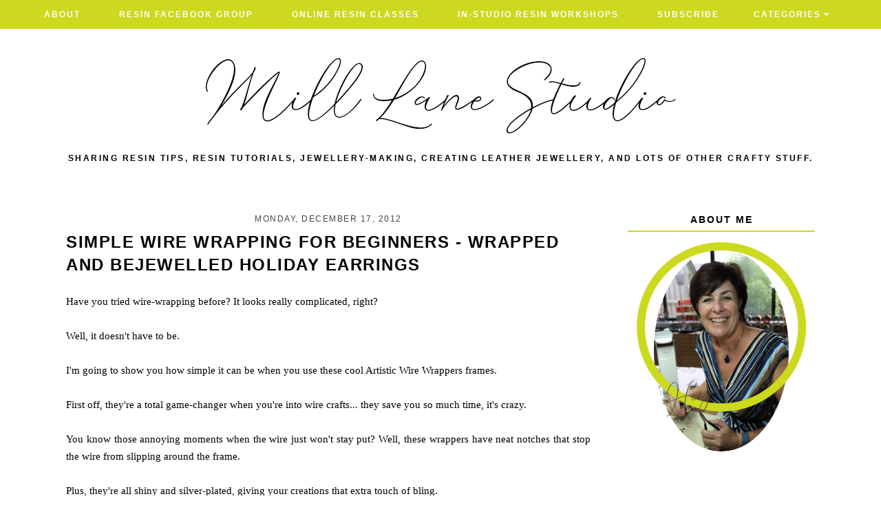

--- FILE ---
content_type: text/html; charset=utf-8
request_url: https://www.google.com/recaptcha/api2/aframe
body_size: 270
content:
<!DOCTYPE HTML><html><head><meta http-equiv="content-type" content="text/html; charset=UTF-8"></head><body><script nonce="P_fvgURXCv94iAZbMkfRWQ">/** Anti-fraud and anti-abuse applications only. See google.com/recaptcha */ try{var clients={'sodar':'https://pagead2.googlesyndication.com/pagead/sodar?'};window.addEventListener("message",function(a){try{if(a.source===window.parent){var b=JSON.parse(a.data);var c=clients[b['id']];if(c){var d=document.createElement('img');d.src=c+b['params']+'&rc='+(localStorage.getItem("rc::a")?sessionStorage.getItem("rc::b"):"");window.document.body.appendChild(d);sessionStorage.setItem("rc::e",parseInt(sessionStorage.getItem("rc::e")||0)+1);localStorage.setItem("rc::h",'1768970339159');}}}catch(b){}});window.parent.postMessage("_grecaptcha_ready", "*");}catch(b){}</script></body></html>

--- FILE ---
content_type: text/javascript; charset=UTF-8
request_url: https://blog.milllanestudio.com/feeds/posts/default/-/Christmas%20jewellery?alt=json-in-script&callback=related_results_labels_thumbs&max-results=5
body_size: 26628
content:
// API callback
related_results_labels_thumbs({"version":"1.0","encoding":"UTF-8","feed":{"xmlns":"http://www.w3.org/2005/Atom","xmlns$openSearch":"http://a9.com/-/spec/opensearchrss/1.0/","xmlns$blogger":"http://schemas.google.com/blogger/2008","xmlns$georss":"http://www.georss.org/georss","xmlns$gd":"http://schemas.google.com/g/2005","xmlns$thr":"http://purl.org/syndication/thread/1.0","id":{"$t":"tag:blogger.com,1999:blog-7241072269097173729"},"updated":{"$t":"2025-12-28T10:44:08.953+10:00"},"category":[{"term":"jewellery making"},{"term":"resin"},{"term":"earrings"},{"term":"Christmas jewellery"},{"term":"Friendly Plastic"},{"term":"bracelet"},{"term":"card making"},{"term":"crystals"},{"term":"how to"},{"term":"necklace"},{"term":"leather jewellery"},{"term":"resin tutorial"},{"term":"paper craft"},{"term":"bangle"},{"term":"jewellery findings"},{"term":"resin tips"},{"term":"organisation"},{"term":"resin project"},{"term":"party theme"},{"term":"wedding jewellery"},{"term":"cake decorating"},{"term":"memory wire"},{"term":"ring"},{"term":"moulds"},{"term":"Books"},{"term":"DIY Bride"},{"term":"UV Resin"},{"term":"jewellery repair"},{"term":"mixed media"},{"term":"silicone moulds"},{"term":"epoxy resin clay"},{"term":"bead storage"},{"term":"jewellery"},{"term":"resin coasters"},{"term":"jewelry making"},{"term":"mould making"},{"term":"published work"},{"term":"remodelled jewellery"},{"term":"resin jewelry"},{"term":"studio decor"},{"term":"studio life"},{"term":"tools"},{"term":"Fabulous Jewelry from Findings"},{"term":"choker"},{"term":"drying flowers"},{"term":"hair accessory"},{"term":"pendant"},{"term":"resin art"},{"term":"resin bangle"},{"term":"resin homewares"},{"term":"Stylish Leather Jewelry"},{"term":"brooch"},{"term":"classes"},{"term":"cuff links"},{"term":"home decor"},{"term":"product review"},{"term":"resin crafts"},{"term":"resin moulds"},{"term":"resin techniques"},{"term":"workshops"},{"term":"Silicone Putty"},{"term":"Wedding Collection"},{"term":"awards"},{"term":"beginners jewelry making"},{"term":"fridge magnet"},{"term":"garden craft"},{"term":"moulding"},{"term":"proj"},{"term":"resin workshop"},{"term":"studio organisation"}],"title":{"type":"text","$t":"Mill Lane Studio"},"subtitle":{"type":"html","$t":"Sharing resin tips, resin tutorials, jewellery-making, creating leather jewellery, and lots of other crafty stuff."},"link":[{"rel":"http://schemas.google.com/g/2005#feed","type":"application/atom+xml","href":"https:\/\/blog.milllanestudio.com\/feeds\/posts\/default"},{"rel":"self","type":"application/atom+xml","href":"https:\/\/www.blogger.com\/feeds\/7241072269097173729\/posts\/default\/-\/Christmas+jewellery?alt=json-in-script\u0026max-results=5"},{"rel":"alternate","type":"text/html","href":"https:\/\/blog.milllanestudio.com\/search\/label\/Christmas%20jewellery"},{"rel":"hub","href":"http://pubsubhubbub.appspot.com/"},{"rel":"next","type":"application/atom+xml","href":"https:\/\/www.blogger.com\/feeds\/7241072269097173729\/posts\/default\/-\/Christmas+jewellery\/-\/Christmas+jewellery?alt=json-in-script\u0026start-index=6\u0026max-results=5"}],"author":[{"name":{"$t":"Myléne Hillam"},"uri":{"$t":"http:\/\/www.blogger.com\/profile\/16608065121459414039"},"email":{"$t":"noreply@blogger.com"},"gd$image":{"rel":"http://schemas.google.com/g/2005#thumbnail","width":"16","height":"16","src":"https:\/\/img1.blogblog.com\/img\/b16-rounded.gif"}}],"generator":{"version":"7.00","uri":"http://www.blogger.com","$t":"Blogger"},"openSearch$totalResults":{"$t":"75"},"openSearch$startIndex":{"$t":"1"},"openSearch$itemsPerPage":{"$t":"5"},"entry":[{"id":{"$t":"tag:blogger.com,1999:blog-7241072269097173729.post-4513943517931637303"},"published":{"$t":"2018-11-08T09:39:00.003+10:00"},"updated":{"$t":"2022-07-16T18:49:15.618+10:00"},"category":[{"scheme":"http://www.blogger.com/atom/ns#","term":"Christmas jewellery"},{"scheme":"http://www.blogger.com/atom/ns#","term":"jewellery making"},{"scheme":"http://www.blogger.com/atom/ns#","term":"memory wire"}],"title":{"type":"text","$t":"Scalloped Christmas Choker Necklace"},"content":{"type":"html","$t":"Red, green and gold might be the traditional colours at Christmas but why not shake things up and put a modern spin on them? Here, I've swapped the usual emerald green out for a more muted olive tone which works really well with the soft gold dagger beads. The combination of textures, colours and finishes make this Christmas choker a stand out!\u003Cbr \/\u003E\n\u003Cbr \/\u003E\n\u003Cdiv class=\"separator\" style=\"clear: both; text-align: center;\"\u003E\n\u003Ca href=\"https:\/\/blogger.googleusercontent.com\/img\/b\/R29vZ2xl\/AVvXsEhR9yZljLU2cPPpwXcxxH7hlIiFNK0HVZjW3Yehgv9VA5a5JtNbc-OjHiY6eEQe72EyzP_6uGXJOnZFBecz31zcxN4SAMYxxLRZBBeSNDlk1ragkcJARnj-ZZbmTMaXMyVpnC9T9-PJwnKt\/s1600\/diy_scalloped_christmas_choker_blog.jpg\" imageanchor=\"1\" style=\"margin-left: 1em; margin-right: 1em;\"\u003E\u003Cimg alt=\"Christmas choker featuring red drop beads on gold scallops with olivine accents.\" border=\"0\" data-original-height=\"800\" data-original-width=\"800\" data-pin-description=\"Need some jewellery that's a little more dressy for Christmas? Make this classy Christmas choker for your holiday gatherings featuring gold scallops, glowing red drops and olivine accents. It's strung on memory wire and because it's not very heavy, you can get away without adding a clasp, making it easy to put on and take off. The tutorial also shows you how to wire wrap top-drilled beads. #MillLaneStudio #christmasnecklace #jewelrymaking #jewelrytutorial #holidayjewelry #memorywirenecklace\" height=\"640\" src=\"https:\/\/blogger.googleusercontent.com\/img\/b\/R29vZ2xl\/AVvXsEhR9yZljLU2cPPpwXcxxH7hlIiFNK0HVZjW3Yehgv9VA5a5JtNbc-OjHiY6eEQe72EyzP_6uGXJOnZFBecz31zcxN4SAMYxxLRZBBeSNDlk1ragkcJARnj-ZZbmTMaXMyVpnC9T9-PJwnKt\/s640\/diy_scalloped_christmas_choker_blog.jpg\" title=\"Scalloped Christmas Choker in red, olive and gold.\" width=\"640\" \/\u003E\u003C\/a\u003E\u003C\/div\u003E\n\u003Cbr \/\u003E\n\u003Cbr \/\u003E\nHere's a shopping list of what you'll need:\u003Cbr \/\u003E\n\u003Cbr \/\u003E\n\u003Cul\u003E\n\u003Cli\u003E1 Red top-drilled marquise bead: 25x10mm (\u003Ca href=\"https:\/\/www.etsy.com\/au\/listing\/589383703\/red-crystal-beads-marquise-cut-garnet\" rel=\"nofollow\" target=\"_blank\"\u003Etry these which are similar\u003C\/a\u003E)\u003C\/li\u003E\n\u003Cli\u003E2 Red faceted top drilled tear drop:13x6mm (\u003Ca href=\"https:\/\/amzn.to\/2pGVPfO\" rel=\"nofollow\" target=\"_blank\"\u003Ethese are similar\u003C\/a\u003E)\u003C\/li\u003E\n\u003Cli\u003E2\u0026nbsp;\u003Ca href=\"https:\/\/amzn.to\/2IJlWLH\" rel=\"nofollow\" target=\"_blank\"\u003ERed Czech dagger bead: 15x5mm\u003C\/a\u003E\u003C\/li\u003E\n\u003Cli\u003E1 \u003Ca href=\"https:\/\/www.firemountaingems.com\/itemdetails\/h209324gl\" rel=\"nofollow\" target=\"_blank\"\u003E10mm Olivine Helix bead\u003C\/a\u003E\u003C\/li\u003E\n\u003Cli\u003E2 \u003Ca href=\"https:\/\/www.etsy.com\/au\/listing\/126776445\/8mm-czech-glass-picasso-round-tri-cut-3\" rel=\"nofollow\" target=\"_blank\"\u003E7mm Olivine Czech tri-cut rounds\u003C\/a\u003E\u003C\/li\u003E\n\u003Cli\u003E2 \u003Ca href=\"https:\/\/amzn.to\/2pJnw7D\" rel=\"nofollow\" target=\"_blank\"\u003E4mm Olivine Czech faceted rounds\u003C\/a\u003E\u003C\/li\u003E\n\u003Cli\u003E130 \u003Ca href=\"http:\/\/www.feelinginspired.com.au\/shop\/metallic-plated-haematite-tube-bead-bronze-qty-100-pcs-p45698.html\" rel=\"nofollow\" target=\"_blank\"\u003E4mm Gold or bronze Haematite tube beads\u003C\/a\u003E\u0026nbsp;(or glass bugle beads if you can't find these)\u003C\/li\u003E\n\u003Cli\u003E4 15x5mm \u003Ca href=\"https:\/\/amzn.to\/2QCwvD0\" rel=\"nofollow\" target=\"_blank\"\u003EGold dagger beads\u003C\/a\u003E\u003C\/li\u003E\n\u003Cli\u003E\u003Ca href=\"https:\/\/amzn.to\/2Ps1Ybb\" rel=\"nofollow\" target=\"_blank\"\u003EGold necklace memory wire\u003C\/a\u003E\u003C\/li\u003E\n\u003Cli\u003E\u003Ca href=\"https:\/\/amzn.to\/2RA9TV3\" rel=\"nofollow\" target=\"_blank\"\u003E22g gold wire\u003C\/a\u003E\u003C\/li\u003E\n\u003Cli\u003E\u003Ca href=\"https:\/\/amzn.to\/2Ps2tC5\" rel=\"nofollow\" target=\"_blank\"\u003E26g gold wire\u003C\/a\u003E\u003C\/li\u003E\n\u003Cli\u003E5 Gold head pins\u003C\/li\u003E\n\u003C\/ul\u003E\n\u003Cdiv\u003E\nTools: Chain nose pliers; flat nose pliers, round nose pliers, flush cutters, \u003Ca href=\"https:\/\/amzn.to\/2IQ1bON\" rel=\"nofollow\" target=\"_blank\"\u003Ememory wire shears\u003C\/a\u003E, ruler\u003C\/div\u003E\n\u003Cdiv\u003E\n\u003Cbr \/\u003E\u003C\/div\u003E\n\u003Cdiv\u003E\nCut the 26g wire into one 30cm (12”) length and two 15cm (6”) lengths. String the pointed oval dagger bead on the 30cm (12”) length, approximately 30mm (1 ¼”) from one end. Bend the wire on either side of the bead holes and then bend the wires upwards at the point of the bead.\u003C\/div\u003E\n\u003Cbr \/\u003E\n\u003Cdiv class=\"separator\" style=\"clear: both; text-align: center;\"\u003E\n\u003Ca href=\"https:\/\/blogger.googleusercontent.com\/img\/b\/R29vZ2xl\/AVvXsEjNnVChCdc9HHhLgVrRn-vUvuQGcCZfLgaMxEzK3SyQgfTMg6KX_M_0clmjNthQaH-XIK62fLbtFdTK0ZdTtkAul1o4g7sEe6GDYb6k21rx4OlUSry4d7kemsMN55XXq7rcI0mFsWVK-mUm\/s1600\/1_string_dagger_bead.jpg\" imageanchor=\"1\" style=\"margin-left: 1em; margin-right: 1em;\"\u003E\u003Cimg alt=\"Wire strung through a top-drilled red dagger bead.\" border=\"0\" data-original-height=\"750\" data-original-width=\"1000\" data-pin-description=\"Learn how to create a custom bead cap for top-drilled briolettes with a simple wire wrapping technique. #jewelrytutorial\" height=\"480\" src=\"https:\/\/blogger.googleusercontent.com\/img\/b\/R29vZ2xl\/AVvXsEjNnVChCdc9HHhLgVrRn-vUvuQGcCZfLgaMxEzK3SyQgfTMg6KX_M_0clmjNthQaH-XIK62fLbtFdTK0ZdTtkAul1o4g7sEe6GDYb6k21rx4OlUSry4d7kemsMN55XXq7rcI0mFsWVK-mUm\/s640\/1_string_dagger_bead.jpg\" title=\"Beginning the wire wrapping on a top-drilled dagger bead\" width=\"640\" \/\u003E\u003C\/a\u003E\u003C\/div\u003E\n\u003Cbr \/\u003E\nWrap the short wire around the longer wire two or three times to create a neck. Trim the short wire close to the wraps.\u003Cbr \/\u003E\n\u003Cdiv class=\"separator\" style=\"clear: both; text-align: center;\"\u003E\n\u003Ca href=\"https:\/\/blogger.googleusercontent.com\/img\/b\/R29vZ2xl\/AVvXsEiZcK0we6pijHlTzG5U2qErUutnv7a9Vz50lb5HbRIGkFEuIYePx4SIy6AHCiHGXKS5UzzjMD5mkp4hhYAwaTYt59kLn0hVRslDAMsvfsn_lOrAgbmGFBIt0YkCTCA1862AjBgvLaAKYlen\/s1600\/2_twist_wire.jpg\" imageanchor=\"1\" style=\"margin-left: 1em; margin-right: 1em;\"\u003E\u003Cimg alt=\"Wrapping the wire in neat coils around the neck just above the dagger bead.\" border=\"0\" data-original-height=\"750\" data-original-width=\"1000\" data-pin-description=\"To create a wire wrapped bead cap around the top of the dagger bead, begin by neatly wrapping the wire around the base of the neck so you can create a loop for hanging the component. #MillLaneStudio #jewelrytutorial #wirewrapping #topdrilledbeadswirewrap\" height=\"480\" src=\"https:\/\/blogger.googleusercontent.com\/img\/b\/R29vZ2xl\/AVvXsEiZcK0we6pijHlTzG5U2qErUutnv7a9Vz50lb5HbRIGkFEuIYePx4SIy6AHCiHGXKS5UzzjMD5mkp4hhYAwaTYt59kLn0hVRslDAMsvfsn_lOrAgbmGFBIt0YkCTCA1862AjBgvLaAKYlen\/s640\/2_twist_wire.jpg\" title=\"Tightly and neatly wrap the wire around the neck you created from the wire.\" width=\"640\" \/\u003E\u003C\/a\u003E\u003C\/div\u003E\n\u003Cbr \/\u003E\nPlace the round nose pliers just above the wire wrapping and wrap the long wire around the jaw to create a loop.\u003Cbr \/\u003E\n\u003Cdiv class=\"separator\" style=\"clear: both; text-align: center;\"\u003E\n\u003Ca href=\"https:\/\/blogger.googleusercontent.com\/img\/b\/R29vZ2xl\/AVvXsEgUsB6U2mJ0LfgiUGzo2iJw-PNxdsvE049aXc8PCO63-GvZzt8AECjLzqN1HPZh3a75hSaYkftM3gk89OVZZo5nu9a4B5mnDwwfC_krnIrzn7bOePbX-CltEv7njVILh_ecBidyD7daYhKn\/s1600\/3_create_loop.jpg\" imageanchor=\"1\" style=\"margin-left: 1em; margin-right: 1em;\"\u003E\u003Cimg alt=\"Using round nose pliers to form a loop for hanging the dagger bead.\" border=\"0\" data-original-height=\"750\" data-original-width=\"1000\" data-pin-description=\"When you're working with top drilled beads, you can make the loops really secure by creating a wire wrapped loop. To do this, wrap the wire around the neck two or three times first and then form the loop above the wire wrapping. Continue wrapping the wire back down the loop over the coils and around the top of the bead to make a bead cap. #MillLaneStudio #topdrilledwirewrap #jewelrytutorial #wirewrapping\" height=\"480\" src=\"https:\/\/blogger.googleusercontent.com\/img\/b\/R29vZ2xl\/AVvXsEgUsB6U2mJ0LfgiUGzo2iJw-PNxdsvE049aXc8PCO63-GvZzt8AECjLzqN1HPZh3a75hSaYkftM3gk89OVZZo5nu9a4B5mnDwwfC_krnIrzn7bOePbX-CltEv7njVILh_ecBidyD7daYhKn\/s640\/3_create_loop.jpg\" title=\"Create a wire wrapped loop above the bead\" width=\"640\" \/\u003E\u003C\/a\u003E\u003C\/div\u003E\n\u003Cbr \/\u003E\nRemove the round nose pliers and grip the loop with the chain nose pliers whilst you continue wrapping the wire down the neck until you reach the top of the bead.\u003Cbr \/\u003E\n\u003Cdiv class=\"separator\" style=\"clear: both; text-align: center;\"\u003E\n\u003Ca href=\"https:\/\/blogger.googleusercontent.com\/img\/b\/R29vZ2xl\/AVvXsEhizKtT4Bo_6CsbLqIYLq00pWjTh6y7c4qYN65n9Nso1YqO4IJ8xYGPMQH_bPJYXmw2qd0UgNStxsofs1lDh7cYETh3l7ACX0FaUunXP_LtF6uEjnJ8MMJc85WVnOPK8ybsa8adlF_n9LH4\/s1600\/4_wrap_neck.jpg\" imageanchor=\"1\" style=\"margin-left: 1em; margin-right: 1em;\"\u003E\u003Cimg alt=\"Wrapping the wire back down the neck of the wrapped loop.\" border=\"0\" data-original-height=\"750\" data-original-width=\"1000\" data-pin-description=\"To create a bead cap on a top-drilled bead like a briolette or a dagger bead, create a wire wrapped loop above the top of the bead and then continue wrapping back down the neck of the loop and around the top of the bead until you cover the holes of the bead. It adds a nice metal accent to the bead as well as creates a really secure component. #MillLaneStudio #topdrilled #jewelrymaking #wirewrapping\" height=\"480\" src=\"https:\/\/blogger.googleusercontent.com\/img\/b\/R29vZ2xl\/AVvXsEhizKtT4Bo_6CsbLqIYLq00pWjTh6y7c4qYN65n9Nso1YqO4IJ8xYGPMQH_bPJYXmw2qd0UgNStxsofs1lDh7cYETh3l7ACX0FaUunXP_LtF6uEjnJ8MMJc85WVnOPK8ybsa8adlF_n9LH4\/s640\/4_wrap_neck.jpg\" title=\"Wrap the wire around the neck of the loop.\" width=\"640\" \/\u003E\u003C\/a\u003E\u003C\/div\u003E\n\u003Cbr \/\u003E\nHold the bead with one hand and continue wrapping the wire down the bead until you have covered the bead holes.\u003Cbr \/\u003E\n\u003Cdiv class=\"separator\" style=\"clear: both; text-align: center;\"\u003E\n\u003Ca href=\"https:\/\/blogger.googleusercontent.com\/img\/b\/R29vZ2xl\/AVvXsEgVkwb2zg-Q1gJbXP91nNmZXJEzZwu6ndn-1XwuZde4kCfRntRvGNtC-tT0jB5TWQ6mKI9K8YyecibOw1Gs35zzrgxXM-wHDnQfGFEZBDh7Ky_HMlXFJsqNhT3d8nj9pFsAwDvbXZEsbsi9\/s1600\/5_wrap_bead_top.jpg\" imageanchor=\"1\" style=\"margin-left: 1em; margin-right: 1em;\"\u003E\u003Cimg alt=\"Wrapping the wire neatly around the top of the bead.\" border=\"0\" data-original-height=\"750\" data-original-width=\"1000\" data-pin-description=\"How do you attach a top-drilled bead to your jewellery design without using a jump ring? This tutorial shows you how to wire wrap the top of the bead to give it the look of a custom bead cap. This is a really neat way of making a hanging loop that will also make the component really secure. #MillLaneStudio #topdrilledpendant #wirewrapping #wrappedloopbead #jewelrytutorial\" height=\"480\" src=\"https:\/\/blogger.googleusercontent.com\/img\/b\/R29vZ2xl\/AVvXsEgVkwb2zg-Q1gJbXP91nNmZXJEzZwu6ndn-1XwuZde4kCfRntRvGNtC-tT0jB5TWQ6mKI9K8YyecibOw1Gs35zzrgxXM-wHDnQfGFEZBDh7Ky_HMlXFJsqNhT3d8nj9pFsAwDvbXZEsbsi9\/s640\/5_wrap_bead_top.jpg\" title=\"Wrap the wire around the top of the bead neatly to create a bead cap.\" width=\"640\" \/\u003E\u003C\/a\u003E\u003C\/div\u003E\n\u003Cbr \/\u003E\nBring the wire back up to the neck of the wire and wrap it two or three times around the neck.\u003Cbr \/\u003E\n\u003Cdiv class=\"separator\" style=\"clear: both; text-align: center;\"\u003E\n\u003Ca href=\"https:\/\/blogger.googleusercontent.com\/img\/b\/R29vZ2xl\/AVvXsEhGxcaBVhDGtWFPFPUNQ_DEUvZdodtAhjzdbTfC5QQA8vaywtRHQPJvzFf2-_ENnkBtKt35q5osP5UgXzluFefAw3N10tw-8NfIrTBYleNc_SbmGubvZdxdJb6MQsL_vpYVZbEBWQ1_tXCh\/s1600\/6_finish_wrapped_loop.jpg\" imageanchor=\"1\" style=\"margin-left: 1em; margin-right: 1em;\"\u003E\u003Cimg alt=\"Wrapping the wire neatly around the top of the wrapped loop.\" border=\"0\" data-original-height=\"750\" data-original-width=\"1000\" data-pin-description=\"When you don't want to attach a tip-drilled bead with a jump ring, try wire wrapping it to look like a bead cap. It's a really neat way to finish your jewellery and looks really professional. This tutorial takes you through the steps of how to wire it, create a wrapped loop and then how to wire wrap the bead. #MillLaneStudio #wirewrappedbead #wrappedloopbead #jewelrytutorial #wirewrapping\" height=\"480\" src=\"https:\/\/blogger.googleusercontent.com\/img\/b\/R29vZ2xl\/AVvXsEhGxcaBVhDGtWFPFPUNQ_DEUvZdodtAhjzdbTfC5QQA8vaywtRHQPJvzFf2-_ENnkBtKt35q5osP5UgXzluFefAw3N10tw-8NfIrTBYleNc_SbmGubvZdxdJb6MQsL_vpYVZbEBWQ1_tXCh\/s640\/6_finish_wrapped_loop.jpg\" title=\"Neatly finish off the wire wrapping by wrapping the tail around the neck of the loop.\" width=\"640\" \/\u003E\u003C\/a\u003E\u003C\/div\u003E\n\u003Cbr \/\u003E\nTrim away the excess wire. Wire wrap the top of the two faceted tear drops in the same way using the 15cm (6”) wires.\u003Cbr \/\u003E\n\u003Cdiv class=\"separator\" style=\"clear: both; text-align: center;\"\u003E\n\u003Ca href=\"https:\/\/blogger.googleusercontent.com\/img\/b\/R29vZ2xl\/AVvXsEhmsbeho4u-AkZwktCayOW3CzlRLT_Hzqt1DSzeY7Ao1gcINyM9saanwPvOosejf0bJJMBWIr4TUstW1_lFP51ZpsFG9Q-ysmv7oa3O0SXtC6j3M9MaPotiuNvKuLC1-hOUoDd-cYix9Q5W\/s1600\/7_trim_excess_wire.jpg\" imageanchor=\"1\" style=\"margin-left: 1em; margin-right: 1em;\"\u003E\u003Cimg alt=\"Using flush cutters to cut the wire close to the neck of the loop.\" border=\"0\" data-original-height=\"750\" data-original-width=\"1000\" data-pin-description=\"Learn how to wire wrap top-drilled beads for a neat and professional finish to your handmade jewellery designs. The tutorial shows you step-by-step how to wire the bead, create a wire-wrapped loop, how to wrap the top of the bead and how to finish off the wire so that it's secure. #MillLaneStudio #wrappedbead #wrappedbeadnecklacehowtomake #jewelrymaking #wirewrapping\" height=\"480\" src=\"https:\/\/blogger.googleusercontent.com\/img\/b\/R29vZ2xl\/AVvXsEhmsbeho4u-AkZwktCayOW3CzlRLT_Hzqt1DSzeY7Ao1gcINyM9saanwPvOosejf0bJJMBWIr4TUstW1_lFP51ZpsFG9Q-ysmv7oa3O0SXtC6j3M9MaPotiuNvKuLC1-hOUoDd-cYix9Q5W\/s640\/7_trim_excess_wire.jpg\" title=\"Trim away the excess wire from the wire wrapping.\" width=\"640\" \/\u003E\u003C\/a\u003E\u003C\/div\u003E\n\u003Cbr \/\u003E\nString each of the olive beads on a head pin and bend them at 90° just above the bead.\u003Cbr \/\u003E\n\u003Cdiv class=\"separator\" style=\"clear: both; text-align: center;\"\u003E\n\u003Ca href=\"https:\/\/blogger.googleusercontent.com\/img\/b\/R29vZ2xl\/AVvXsEgR_QlZUHTaFNhIYbKSb5M7LT66Avq5GAY2CET-QIzbfywXrHFUb-6qqlaxKxJEwDOkOpaAFhlD_DBTTSyWUq5fiirrgCTMBHBgCTmIbs557RJnjCOQP8KTa_KtAkNsuoNN3UFPjhFx3jaV\/s1600\/8_bend_headpin.jpg\" imageanchor=\"1\" style=\"margin-left: 1em; margin-right: 1em;\"\u003E\u003Cimg alt=\"Using flat nose pliers to bend a head pin at right angles above the bead.\" border=\"0\" data-original-height=\"751\" data-original-width=\"1000\" height=\"480\" src=\"https:\/\/blogger.googleusercontent.com\/img\/b\/R29vZ2xl\/AVvXsEgR_QlZUHTaFNhIYbKSb5M7LT66Avq5GAY2CET-QIzbfywXrHFUb-6qqlaxKxJEwDOkOpaAFhlD_DBTTSyWUq5fiirrgCTMBHBgCTmIbs557RJnjCOQP8KTa_KtAkNsuoNN3UFPjhFx3jaV\/s640\/8_bend_headpin.jpg\" title=\"Bend the head pin at 90° just above a bead.\" width=\"640\" \/\u003E\u003C\/a\u003E\u003C\/div\u003E\n\u003Cbr \/\u003E\nTrim the head pins to 3\/8” and turn a simple loop on each one.\u003Cbr \/\u003E\n\u003Cdiv class=\"separator\" style=\"clear: both; text-align: center;\"\u003E\n\u003Ca href=\"https:\/\/blogger.googleusercontent.com\/img\/b\/R29vZ2xl\/AVvXsEgQSASrysDlHR8hmbeAfABO9OhM4P4dKXIeD8fFlVvuh0BWeg0iikMUVdpxnnikAi5_fGSus1DdRG867yQOmQ4q60N5y_xrLl0Rz1XzLCS5f8CpM50KnRjoYCAhU9s-yflZGo5FOIl2hlZY\/s1600\/9_create_simple_loop.jpg\" imageanchor=\"1\" style=\"margin-left: 1em; margin-right: 1em;\"\u003E\u003Cimg alt=\"Forming a simple loop on an olivine bead dangle using round nose pliers.\" border=\"0\" data-original-height=\"750\" data-original-width=\"1000\" height=\"480\" src=\"https:\/\/blogger.googleusercontent.com\/img\/b\/R29vZ2xl\/AVvXsEgQSASrysDlHR8hmbeAfABO9OhM4P4dKXIeD8fFlVvuh0BWeg0iikMUVdpxnnikAi5_fGSus1DdRG867yQOmQ4q60N5y_xrLl0Rz1XzLCS5f8CpM50KnRjoYCAhU9s-yflZGo5FOIl2hlZY\/s640\/9_create_simple_loop.jpg\" title=\"Form a simple loop above the bead.\" width=\"640\" \/\u003E\u003C\/a\u003E\u003C\/div\u003E\n\u003Cbr \/\u003E\nCut five 7.5cm(3”) lengths of 22g wire. Turn a loop on one end of one wire.\u003Cbr \/\u003E\n\u003Cdiv class=\"separator\" style=\"clear: both; text-align: center;\"\u003E\n\u003Ca href=\"https:\/\/blogger.googleusercontent.com\/img\/b\/R29vZ2xl\/AVvXsEg7wF6mggLg6JQrTDG-sT7b30qqWsvN8FKxNVnHsHXNwmkzyfyHhnVGLVTUHBEsmDfwIiZDrYqUBp3Cp1SHAu9MXuGR1SUGvxLU5vN5Vxa2vRrH1udObhHPb0zV_wMuZZiuRpF1dwMCZ_nB\/s1600\/10_form_loop.jpg\" imageanchor=\"1\" style=\"margin-left: 1em; margin-right: 1em;\"\u003E\u003Cimg alt=\"A piece of wire with a loop formed on the end\" border=\"0\" data-original-height=\"750\" data-original-width=\"1000\" height=\"480\" src=\"https:\/\/blogger.googleusercontent.com\/img\/b\/R29vZ2xl\/AVvXsEg7wF6mggLg6JQrTDG-sT7b30qqWsvN8FKxNVnHsHXNwmkzyfyHhnVGLVTUHBEsmDfwIiZDrYqUBp3Cp1SHAu9MXuGR1SUGvxLU5vN5Vxa2vRrH1udObhHPb0zV_wMuZZiuRpF1dwMCZ_nB\/s640\/10_form_loop.jpg\" title=\"Create a loop on one end of the wire.\" width=\"640\" \/\u003E\u003C\/a\u003E\u003C\/div\u003E\n\u003Cbr \/\u003E\nString five gold tube beads on the wire, the loop of the pointed dagger and five more tube beads. Turn a simple loop.\u003Cbr \/\u003E\n\u003Cdiv class=\"separator\" style=\"clear: both; text-align: center;\"\u003E\n\u003Ca href=\"https:\/\/blogger.googleusercontent.com\/img\/b\/R29vZ2xl\/AVvXsEjiJcdXfx5kFF5O8bPFvfnctar4e2ZgXIuffAhjBT84x7NQ-if97zqJcK_Hye3lOch_x2vFHxOMyznUqlZRA9bZZqTBBbZaftbxPEhE4_Rg7eGFaf_XYQPqM9vFiTaXgiUkoZ22sCNwrEUp\/s1600\/11_string_tubes.jpg\" imageanchor=\"1\" style=\"margin-left: 1em; margin-right: 1em;\"\u003E\u003Cimg alt=\"Length of wire strung with gold tube beads and red dagger drop.\" border=\"0\" data-original-height=\"750\" data-original-width=\"1000\" height=\"480\" src=\"https:\/\/blogger.googleusercontent.com\/img\/b\/R29vZ2xl\/AVvXsEjiJcdXfx5kFF5O8bPFvfnctar4e2ZgXIuffAhjBT84x7NQ-if97zqJcK_Hye3lOch_x2vFHxOMyznUqlZRA9bZZqTBBbZaftbxPEhE4_Rg7eGFaf_XYQPqM9vFiTaXgiUkoZ22sCNwrEUp\/s640\/11_string_tubes.jpg\" title=\"Stringing pattern for the scallops\" width=\"640\" \/\u003E\u003C\/a\u003E\u003C\/div\u003E\n\u003Cbr \/\u003E\nShape it into a curve and then use the flat nose pliers to grip the loops and bend them up and to the side so that they can be strung on the choker in a later step.\u003Cbr \/\u003E\n\u003Cdiv class=\"separator\" style=\"clear: both; text-align: center;\"\u003E\n\u003Ca href=\"https:\/\/blogger.googleusercontent.com\/img\/b\/R29vZ2xl\/AVvXsEg2hJyg1Mq5liTA17D4tmw394PY2DOS6RnOtgrbNx5QekupYC0lKvgcWgbZd0Smv5VB2kv1Dgw9bz0cwZAzxCIr5OJghsi9aLov5WMHToNYhybBkydkMeImu0DXo4XIPVgNPQ0pUsv-v9iv\/s1600\/12_create_component.jpg\" imageanchor=\"1\" style=\"margin-left: 1em; margin-right: 1em;\"\u003E\u003Cimg alt=\"A beaded scallop component with a red dangle drop.\" border=\"0\" data-original-height=\"750\" data-original-width=\"1000\" height=\"480\" src=\"https:\/\/blogger.googleusercontent.com\/img\/b\/R29vZ2xl\/AVvXsEg2hJyg1Mq5liTA17D4tmw394PY2DOS6RnOtgrbNx5QekupYC0lKvgcWgbZd0Smv5VB2kv1Dgw9bz0cwZAzxCIr5OJghsi9aLov5WMHToNYhybBkydkMeImu0DXo4XIPVgNPQ0pUsv-v9iv\/s640\/12_create_component.jpg\" title=\"A beaded scallop component\" width=\"640\" \/\u003E\u003C\/a\u003E\u003C\/div\u003E\n\u003Cbr \/\u003E\nRepeat steps 12 and 13 but string four tubes on each side of the tear drops and three beads on each side of the Czech daggers.\u003Cbr \/\u003E\n\u003Cdiv class=\"separator\" style=\"clear: both; text-align: center;\"\u003E\n\u003Ca href=\"https:\/\/blogger.googleusercontent.com\/img\/b\/R29vZ2xl\/AVvXsEico6crbwAJ-5jQwrRyofX0Uo0ZS6JaeN-0Ka1-3Na-NwsmMt0lobS2sH3UD9ozdexc2a8RSKPj1HPD0nWNtRWczgEMHcmxAcSrYHeGxe2soHON7V_6QyG06SYjXA7qW7I-pF_hH99esZgy\/s1600\/13_prepared_components.jpg\" imageanchor=\"1\" style=\"margin-left: 1em; margin-right: 1em;\"\u003E\u003Cimg alt=\"Five scalloped drop components\" border=\"0\" data-original-height=\"750\" data-original-width=\"1000\" data-pin-description=\"Learn how to make scallop components to include in your jewellery designs. Simply string beads on a length of wire, form loops at the ends and curve the wire into a scallop. And that's all there is to it. Now you can thread them onto your stringing material. #MillLaneStudio #scallopednecklace #diyjewelry #jewelrymaking #stringingbeadsnecklace #jewelrymakingideas\" height=\"480\" src=\"https:\/\/blogger.googleusercontent.com\/img\/b\/R29vZ2xl\/AVvXsEico6crbwAJ-5jQwrRyofX0Uo0ZS6JaeN-0Ka1-3Na-NwsmMt0lobS2sH3UD9ozdexc2a8RSKPj1HPD0nWNtRWczgEMHcmxAcSrYHeGxe2soHON7V_6QyG06SYjXA7qW7I-pF_hH99esZgy\/s640\/13_prepared_components.jpg\" title=\"Scalloped drop components\" width=\"640\" \/\u003E\u003C\/a\u003E\u003C\/div\u003E\n\u003Cbr \/\u003E\nUse the memory wire shears to cut 1 ½ coils of memory wire. Turn an outward facing loop on one end and string 31 tube beads. String the first loop of the Czech dagger component, three tube beads, a 6mm olive bead, and three tubes.\u003Cbr \/\u003E\n\u003Cdiv class=\"separator\" style=\"clear: both; text-align: center;\"\u003E\n\u003Ca href=\"https:\/\/blogger.googleusercontent.com\/img\/b\/R29vZ2xl\/AVvXsEhHHnYT4MmGl89LrWMZN0pFDkQJur0CLXJyENXnjO7x2XaX53BhqqKBU3r-HSyY4J9N17-bLhB0V66HKXneLztJuDyiXJDt6xOIw9lRRKmZW14bgZpwqiZ9l8OqHxZHjjXROC5IIw9X91ZI\/s1600\/14_string_components.jpg\" imageanchor=\"1\" style=\"margin-left: 1em; margin-right: 1em;\"\u003E\u003Cimg alt=\"Stringing the first scalloped component\" border=\"0\" data-original-height=\"750\" data-original-width=\"1000\" height=\"480\" src=\"https:\/\/blogger.googleusercontent.com\/img\/b\/R29vZ2xl\/AVvXsEhHHnYT4MmGl89LrWMZN0pFDkQJur0CLXJyENXnjO7x2XaX53BhqqKBU3r-HSyY4J9N17-bLhB0V66HKXneLztJuDyiXJDt6xOIw9lRRKmZW14bgZpwqiZ9l8OqHxZHjjXROC5IIw9X91ZI\/s640\/14_string_components.jpg\" title=\"Stringing the first scalloped component\" width=\"640\" \/\u003E\u003C\/a\u003E\u003C\/div\u003E\n\u003Cbr \/\u003E\nHook on the second loop of the Czech dagger component.\u003Cbr \/\u003E\n\u003Cdiv class=\"separator\" style=\"clear: both; text-align: center;\"\u003E\n\u003Ca href=\"https:\/\/blogger.googleusercontent.com\/img\/b\/R29vZ2xl\/AVvXsEha7871YMQqUIASwSU9zo98Z-jpUUBKo5Iu8CiyZgjHthx-A6xZiuj3uOKKMWQTHJrnxlDYyOvA-y2btq7M1aMlqTVS57UyEhziv4FSrV8Zd0SnleFfO7sEvKhY2MHrKgs0dgYSv4-NQTZd\/s1600\/15_begin_stringing_pattern.jpg\" imageanchor=\"1\" style=\"margin-left: 1em; margin-right: 1em;\"\u003E\u003Cimg alt=\"Stringing pattern for the scalloped necklace.\" border=\"0\" data-original-height=\"750\" data-original-width=\"1000\" height=\"480\" src=\"https:\/\/blogger.googleusercontent.com\/img\/b\/R29vZ2xl\/AVvXsEha7871YMQqUIASwSU9zo98Z-jpUUBKo5Iu8CiyZgjHthx-A6xZiuj3uOKKMWQTHJrnxlDYyOvA-y2btq7M1aMlqTVS57UyEhziv4FSrV8Zd0SnleFfO7sEvKhY2MHrKgs0dgYSv4-NQTZd\/s640\/15_begin_stringing_pattern.jpg\" title=\"Partially strung scalloped necklace\" width=\"640\" \/\u003E\u003C\/a\u003E\u003C\/div\u003E\n\u003Cbr \/\u003E\nString on a gold dagger and the first loop of a tear drop component.\u003Cbr \/\u003E\n\u003Cdiv class=\"separator\" style=\"clear: both; text-align: center;\"\u003E\n\u003Ca href=\"https:\/\/blogger.googleusercontent.com\/img\/b\/R29vZ2xl\/AVvXsEjBe1cgG1l7CsAMkdl5UBslxUlFjz3v9iGHGVd_aoosX79wGgsVAHGVWqSpDM8m1TxYe-9a3hz0KJaIKRfDK0dedkFGmV-FZ6UxuRw2ZCDquXYPxrVLgLFehjWq7L6hp4VBBUoe2SKYwe_F\/s1600\/16_continue_string.jpg\" imageanchor=\"1\" style=\"margin-left: 1em; margin-right: 1em;\"\u003E\u003Cimg alt=\"Two scalloped components being strung on the memory wire.\" border=\"0\" data-original-height=\"750\" data-original-width=\"1000\" height=\"480\" src=\"https:\/\/blogger.googleusercontent.com\/img\/b\/R29vZ2xl\/AVvXsEjBe1cgG1l7CsAMkdl5UBslxUlFjz3v9iGHGVd_aoosX79wGgsVAHGVWqSpDM8m1TxYe-9a3hz0KJaIKRfDK0dedkFGmV-FZ6UxuRw2ZCDquXYPxrVLgLFehjWq7L6hp4VBBUoe2SKYwe_F\/s640\/16_continue_string.jpg\" title=\"Stringing pattern for the scallops.\" width=\"640\" \/\u003E\u003C\/a\u003E\u003C\/div\u003E\n\u003Cbr \/\u003E\nString on three tubes, the tri-cut round, three tubes, the second loop of the tear drop component and a gold dagger.\u0026nbsp;Hook on the first loop of the pointed dagger component, three tubes and the helix bead. This is the center of the necklace. Complete the other side of the necklace to match the first.\u003Cbr \/\u003E\n\u003Cdiv class=\"separator\" style=\"clear: both; text-align: center;\"\u003E\n\u003Ca href=\"https:\/\/blogger.googleusercontent.com\/img\/b\/R29vZ2xl\/AVvXsEjpCyLU8-6OTUt5zTlCHjqDRlXr3FGSVmnuvknmy-vusEPUp-PQPivusYtKcxYl0U9mkcKVCeY0-Ri-57huzrm2TKNN7OIh5gZKW-7MclU1iaussTGJtzYxUPN8rhQN6RIZ7PKh1jIwuih5\/s1600\/17_strining_pattern.jpg\" imageanchor=\"1\" style=\"margin-left: 1em; margin-right: 1em;\"\u003E\u003Cimg alt=\"Two beaded scallops strung on the memory wire.\" border=\"0\" data-original-height=\"750\" data-original-width=\"1000\" data-pin-description=\"Dress up your holiday outfits with this DIY Scalloped Christmas Choker design. Learn how to wire wrap the top-drilled beads and how to create the scallops. The choker is strung on memory wire and without a clasp so there's no fiddling to put it on. #MillLaneStudio #claspfreenecklace #scallopnecklace #holidayjewelrydiy #christmasnecklace #jewelrymaking #jewelrytutorial\" height=\"480\" src=\"https:\/\/blogger.googleusercontent.com\/img\/b\/R29vZ2xl\/AVvXsEjpCyLU8-6OTUt5zTlCHjqDRlXr3FGSVmnuvknmy-vusEPUp-PQPivusYtKcxYl0U9mkcKVCeY0-Ri-57huzrm2TKNN7OIh5gZKW-7MclU1iaussTGJtzYxUPN8rhQN6RIZ7PKh1jIwuih5\/s640\/17_strining_pattern.jpg\" title=\"Stringing the scalloped Christmas choker\" width=\"640\" \/\u003E\u003C\/a\u003E\u003C\/div\u003E\n\u003Cbr \/\u003E\nTrim the memory wire to 3\/8” and turn an outward facing loop.\u003Cbr \/\u003E\n\u003Cdiv class=\"separator\" style=\"clear: both; text-align: center;\"\u003E\n\u003Ca href=\"https:\/\/blogger.googleusercontent.com\/img\/b\/R29vZ2xl\/AVvXsEiragr606aDtEsIRC6G0R7YFRGsGSug6PNbueIZ4ihbyz-5e_Z3UyTN_KVnTbVfMEmGhT_eSz2lKkj_Ugqz43AujsxIt1BgD2eFOakMx9kprw7309zlaCH13SR1igbKWPXvZ2HhxPHD2Imt\/s1600\/18_finish_ends.jpg\" imageanchor=\"1\" style=\"margin-left: 1em; margin-right: 1em;\"\u003E\u003Cimg alt=\"Turning an outward facing loop on the end of the memory wire.\" border=\"0\" data-original-height=\"750\" data-original-width=\"1000\" height=\"480\" src=\"https:\/\/blogger.googleusercontent.com\/img\/b\/R29vZ2xl\/AVvXsEiragr606aDtEsIRC6G0R7YFRGsGSug6PNbueIZ4ihbyz-5e_Z3UyTN_KVnTbVfMEmGhT_eSz2lKkj_Ugqz43AujsxIt1BgD2eFOakMx9kprw7309zlaCH13SR1igbKWPXvZ2HhxPHD2Imt\/s640\/18_finish_ends.jpg\" title=\"Turn an outward facing loop on the memory wire.\" width=\"640\" \/\u003E\u003C\/a\u003E\u003C\/div\u003E\n\u003Cbr \/\u003E\n\u003Cbr \/\u003E\n\u003Ctable align=\"center\" cellpadding=\"0\" cellspacing=\"0\" class=\"tr-caption-container\" style=\"margin-left: auto; margin-right: auto; text-align: center;\"\u003E\u003Ctbody\u003E\n\u003Ctr\u003E\u003Ctd style=\"text-align: center;\"\u003E\u003Ca href=\"https:\/\/blogger.googleusercontent.com\/img\/b\/R29vZ2xl\/AVvXsEjOfR383CMIPwmZg1T8k_g9G2bI3xlefSxpnxTkV0hZQfWm9fMxvTDaLrEhemGQMDeqD_BY_goMjI3dCEMHEEDpNpldgKJCK9qoMuKn6UXcMBLRXgGXUmAbvU6oU8xITfyLymv1ep29H5Q_\/s1600\/19_scalloped_christmas_choker.jpg\" imageanchor=\"1\" style=\"margin-left: auto; margin-right: auto;\"\u003E\u003Cimg alt=\"Scalloped Christmas Choker displayed on a jewellery bust.\" border=\"0\" data-original-height=\"750\" data-original-width=\"1000\" data-pin-description=\"Classic red, green and gold but with a twist! Out goes the emerald and in comes olivine. This Scalloped Christmas Choker Necklace still has all the traditional Christmas colours but by changing the green it gives the necklace a unique, yet classic look. Learn how to make all the wire-wrapped components and how to create the scallops in this step-by-step tutorial. #MillLaneStudio #wirewrappedbeads #holidayjewelry #scallopednecklace #jewelrymaking #jewelrytutorial\" height=\"480\" src=\"https:\/\/blogger.googleusercontent.com\/img\/b\/R29vZ2xl\/AVvXsEjOfR383CMIPwmZg1T8k_g9G2bI3xlefSxpnxTkV0hZQfWm9fMxvTDaLrEhemGQMDeqD_BY_goMjI3dCEMHEEDpNpldgKJCK9qoMuKn6UXcMBLRXgGXUmAbvU6oU8xITfyLymv1ep29H5Q_\/s640\/19_scalloped_christmas_choker.jpg\" title=\"Scalloped Christmas Choker necklace\" width=\"640\" \/\u003E\u003C\/a\u003E\u003C\/td\u003E\u003C\/tr\u003E\n\u003Ctr\u003E\u003Ctd class=\"tr-caption\" style=\"text-align: center;\"\u003EFinished Length: 42cm (16 ½”)\u003Cbr \/\u003E\n\u003Cbr \/\u003E\n\u003Cspan style=\"color: magenta; font-size: large;\"\u003E\u003Cb\u003EPin this Project!\u003C\/b\u003E\u003C\/span\u003E\u003C\/td\u003E\u003C\/tr\u003E\n\u003C\/tbody\u003E\u003C\/table\u003E\n\u003Cdiv class=\"separator\" style=\"clear: both; text-align: center;\"\u003E\n\u003Ca href=\"https:\/\/blogger.googleusercontent.com\/img\/b\/R29vZ2xl\/AVvXsEjkKRspsFT_6VzZHuZhbFJMNEnEkcBigLx6Qpom9aXfsznE9KevBNu1xDQnfafyJYoKmwCLwuYvDoGkrPXblWOOe96quvNtKVSY7LDajA3lOgZYCTLN5hJtkJnLzk3nbuvIdoBBXJz46iq2\/s1600\/clasp-free_elegant_christmas_choker_pin1.jpg\" imageanchor=\"1\" style=\"margin-left: 1em; margin-right: 1em;\"\u003E\u003Cimg alt=\"Scalloped Christmas Choker inspiration sheet\" border=\"0\" data-original-height=\"1102\" data-original-width=\"735\" data-pin-description=\"This elegant Scalloped Christmas Choker is perfect for when you need something a little more dressy during the holidays but still want to look Christmassey. String it on memory wire so you don't have to fiddle with a clasp to put it on. Learn how to wire wrap the teardrops and dagger beads and how to create the scalloped components in this jewellery making tutorial. #MillLaneStudio #christmasnecklace #diyholidayjewelry #wirewrapping #jewelrytutorial\" height=\"640\" src=\"https:\/\/blogger.googleusercontent.com\/img\/b\/R29vZ2xl\/AVvXsEjkKRspsFT_6VzZHuZhbFJMNEnEkcBigLx6Qpom9aXfsznE9KevBNu1xDQnfafyJYoKmwCLwuYvDoGkrPXblWOOe96quvNtKVSY7LDajA3lOgZYCTLN5hJtkJnLzk3nbuvIdoBBXJz46iq2\/s640\/clasp-free_elegant_christmas_choker_pin1.jpg\" title=\"Elegant Christmas Choker\" width=\"426\" \/\u003E\u003C\/a\u003E\u003C\/div\u003E\n\u003Cbr \/\u003E\n'Til next time....\u003Cbr \/\u003E\n\u003Cbr \/\u003E\n\u003Cbr \/\u003E\n\u003Cdiv class=\"separator\" style=\"clear: both; text-align: center;\"\u003E\n\u003Ca href=\"https:\/\/blogger.googleusercontent.com\/img\/b\/R29vZ2xl\/AVvXsEgU2h2T0xNIi4weSqlMoo9O-md2D4vz-lignnVhex0qpAuALmjBWPhcHeQWm1cv3Tpwkd6_hofTf7NAZ0Hs0hGD3LV5vuiBftWDe0RYLc8cGlfqzZag_0J8V_ZEPdsPxo6flpTOxCcFIv3b\/s1600\/HeadShotMyleneHillam_feathered_sm.jpg\" imageanchor=\"1\" style=\"clear: left; float: left; margin-bottom: 1em; margin-right: 1em;\"\u003E\u003Cimg border=\"0\" height=\"200\" src=\"https:\/\/blogger.googleusercontent.com\/img\/b\/R29vZ2xl\/AVvXsEgU2h2T0xNIi4weSqlMoo9O-md2D4vz-lignnVhex0qpAuALmjBWPhcHeQWm1cv3Tpwkd6_hofTf7NAZ0Hs0hGD3LV5vuiBftWDe0RYLc8cGlfqzZag_0J8V_ZEPdsPxo6flpTOxCcFIv3b\/s200\/HeadShotMyleneHillam_feathered_sm.jpg\" width=\"150\" \/\u003E\u003C\/a\u003E\n\u003C\/div\u003E\n\u003Cbr \/\u003E\n\u003Ca href=\"https:\/\/blogger.googleusercontent.com\/img\/b\/R29vZ2xl\/AVvXsEi4Dd7FkloDU4Zctq0aPZmQk3JQTrmjGfXxPet12ZlcEoNhEXQ1vX7gfB0fpS3Z4se2pVo2gj19MZAgUhFWdUhDTLqiHthn1T3s9CasU_x_V8mHYA3quX0rdTtfL_K3mD8wRHvwdI-56JPC\/s1600\/Myl%25C3%25A9ne+Signature.png\" imageanchor=\"1\" style=\"margin-left: 1em; margin-right: 1em;\"\u003E\u003Cimg border=\"0\" data-original-height=\"90\" data-original-width=\"200\" src=\"https:\/\/blogger.googleusercontent.com\/img\/b\/R29vZ2xl\/AVvXsEi4Dd7FkloDU4Zctq0aPZmQk3JQTrmjGfXxPet12ZlcEoNhEXQ1vX7gfB0fpS3Z4se2pVo2gj19MZAgUhFWdUhDTLqiHthn1T3s9CasU_x_V8mHYA3quX0rdTtfL_K3mD8wRHvwdI-56JPC\/s1600\/Myl%25C3%25A9ne+Signature.png\" \/\u003E\u003C\/a\u003E\n\u003Cbr \/\u003E\n\u003Cbr \/\u003E\n\u003Cbr \/\u003E\n\u003Cspan style=\"font-size: large;\"\u003E\n\u003Cbr \/\u003E\n\u003Cbr \/\u003E\n\u003Cbr \/\u003E\n\u003Cb\u003EWant to learn how to make jewellery?\u0026nbsp;\u003C\/b\u003E\u003Ca href=\"https:\/\/www.milllanestudio.com\/shop\/\" target=\"_blank\"\u003E\u003Cspan style=\"color: #cc0000;\"\u003EClick here to find my books and printable pdfs\u003C\/span\u003E\u003C\/a\u003E\u003C\/span\u003E\n\u003Cbr \/\u003E\n\u003Cbr \/\u003E\n\u003Cbr \/\u003E"},"link":[{"rel":"replies","type":"application/atom+xml","href":"https:\/\/blog.milllanestudio.com\/feeds\/4513943517931637303\/comments\/default","title":"Post Comments"},{"rel":"replies","type":"text/html","href":"https:\/\/blog.milllanestudio.com\/2018\/11\/scalloped-christmas-choker-necklace.html#comment-form","title":"0 Comments"},{"rel":"edit","type":"application/atom+xml","href":"https:\/\/www.blogger.com\/feeds\/7241072269097173729\/posts\/default\/4513943517931637303"},{"rel":"self","type":"application/atom+xml","href":"https:\/\/www.blogger.com\/feeds\/7241072269097173729\/posts\/default\/4513943517931637303"},{"rel":"alternate","type":"text/html","href":"https:\/\/blog.milllanestudio.com\/2018\/11\/scalloped-christmas-choker-necklace.html","title":"Scalloped Christmas Choker Necklace"}],"author":[{"name":{"$t":"Myléne Hillam"},"uri":{"$t":"http:\/\/www.blogger.com\/profile\/16608065121459414039"},"email":{"$t":"noreply@blogger.com"},"gd$image":{"rel":"http://schemas.google.com/g/2005#thumbnail","width":"16","height":"16","src":"https:\/\/img1.blogblog.com\/img\/b16-rounded.gif"}}],"media$thumbnail":{"xmlns$media":"http://search.yahoo.com/mrss/","url":"https:\/\/blogger.googleusercontent.com\/img\/b\/R29vZ2xl\/AVvXsEhR9yZljLU2cPPpwXcxxH7hlIiFNK0HVZjW3Yehgv9VA5a5JtNbc-OjHiY6eEQe72EyzP_6uGXJOnZFBecz31zcxN4SAMYxxLRZBBeSNDlk1ragkcJARnj-ZZbmTMaXMyVpnC9T9-PJwnKt\/s72-c\/diy_scalloped_christmas_choker_blog.jpg","height":"72","width":"72"},"thr$total":{"$t":"0"}},{"id":{"$t":"tag:blogger.com,1999:blog-7241072269097173729.post-5176621670321806407"},"published":{"$t":"2018-09-19T14:18:00.001+10:00"},"updated":{"$t":"2022-07-16T18:53:05.548+10:00"},"category":[{"scheme":"http://www.blogger.com/atom/ns#","term":"Christmas jewellery"},{"scheme":"http://www.blogger.com/atom/ns#","term":"jewellery making"},{"scheme":"http://www.blogger.com/atom/ns#","term":"memory wire"}],"title":{"type":"text","$t":"Christmas Tree Memory Wire Cuff"},"content":{"type":"html","$t":"\u003Cdiv class=\"separator\" style=\"clear: both; text-align: center;\"\u003E\n\u003Ca href=\"https:\/\/blogger.googleusercontent.com\/img\/b\/R29vZ2xl\/AVvXsEiyU02ODzZ7mFMRFtyFEabhDj-JGSh0PIrhshRRAN35c_PJFMGPkulwr9_63Tq8jKH9AuXzig6SEh9Mom-FphM8LF8RcTiagfj8mI_h82eEJk59-9W2g9DcR9wgDECrEp1xJur7qHAZS6W9\/s1600\/get_into_the_christmas_spirit.jpg\" imageanchor=\"1\" style=\"margin-left: 1em; margin-right: 1em;\"\u003E\u003Cimg alt=\"Festive Christmas tree bracelet in traditional red, green and gold.\" border=\"0\" data-original-height=\"800\" data-original-width=\"800\" data-pin-description=\"You'll rock Christmas with this DIY festive Christmas tree bracelet! This is an easy DIY memory wire cuff so there's no need for a clasp, making it easy to put on without any help. The traditional red, green and gold are given a little bit of a twist with the red Christmas tree and a little bit of sparkle with the crystal spacers. #MillLaneStudio #christmasjewelry #jewelrytutorial #holidayjewelry #jewelrymaking #diyjewelry\" height=\"640\" src=\"https:\/\/blogger.googleusercontent.com\/img\/b\/R29vZ2xl\/AVvXsEiyU02ODzZ7mFMRFtyFEabhDj-JGSh0PIrhshRRAN35c_PJFMGPkulwr9_63Tq8jKH9AuXzig6SEh9Mom-FphM8LF8RcTiagfj8mI_h82eEJk59-9W2g9DcR9wgDECrEp1xJur7qHAZS6W9\/s640\/get_into_the_christmas_spirit.jpg\" title=\"Make a festive Christmas tree bracelet in the traditional Christmas colours of red, green and gold.\" width=\"640\" \/\u003E\u003C\/a\u003E\u003C\/div\u003E\n\u003Cbr \/\u003E\nIt's never too early to get ready for Christmas and to help get you organised ahead of time this year, I've put together an easy bracelet project that will really put you in the festive mood. This bright and cheery Christmas Tree cuff in traditional red, green and gold is easy to put together and easy to wear. Just slide the memory wire cuff onto your wrist and you'll be set to rock this festive season!\u003Cbr \/\u003E\n\u003Cbr \/\u003E\n\u003Cb\u003EHere's what you'll need to make a bracelet of your own:\u003C\/b\u003E\u003Cbr \/\u003E\n\u003Cbr \/\u003E\n12 \u003Ca href=\"http:\/\/www.beadtrimmingcraft.com.au\/store\/product_info.php\/15mm-gold-stripe-foil-bead-32cm-strand-p-93\" rel=\"nofollow\" target=\"_blank\"\u003EEmerald and gold wave shaped beads 15x12mm\u003C\/a\u003E\u003Cbr \/\u003E\n\u003Ca href=\"http:\/\/www.orientaltrading.com\/red-and-green-christmas-tree-beads-22mm-a2-68_27049.fltr?categoryId=550104\" rel=\"nofollow\" target=\"_blank\"\u003ERed electroplated Christmas Tree bead 22x23mm\u003C\/a\u003E\u003Cbr \/\u003E\n4 \u003Ca href=\"https:\/\/amzn.to\/2QEHUTG\" rel=\"nofollow\" target=\"_blank\"\u003E8mm gold stardust metal beads\u003C\/a\u003E\u003Cbr \/\u003E\n10 \u003Ca href=\"https:\/\/amzn.to\/2QGwWgp\" rel=\"nofollow\" target=\"_blank\"\u003E6mm gold stardust metal beads\u003C\/a\u003E\u003Cbr \/\u003E\n5 \u003Ca href=\"https:\/\/amzn.to\/2xlSxmh\" rel=\"nofollow\" target=\"_blank\"\u003E4mm gold stardust metal beads\u003C\/a\u003E\u003Cbr \/\u003E\n8 \u003Ca href=\"https:\/\/www.beadshack.com.au\/collections\/nifty-miscellaneous-stuff\/products\/18x8mm-gold-3-hole-swarovski-bridge-qty-10\" rel=\"nofollow\" target=\"_blank\"\u003E18mm gold rhinestone semi-circle moon spacers: 3-hole\u003C\/a\u003E\u003Cbr \/\u003E\n4 \u003Ca href=\"https:\/\/amzn.to\/2NQYNMA\" rel=\"nofollow\" target=\"_blank\"\u003E25mm twisted gold curved hollow tubes\u003C\/a\u003E\u003Cbr \/\u003E\nGold eye pin\u003Cbr \/\u003E\n\u003Ca href=\"https:\/\/amzn.to\/2D4joJ3\" rel=\"nofollow\" target=\"_blank\"\u003EGold bracelet memory wire\u003C\/a\u003E\u003Cbr \/\u003E\n\u003Cbr \/\u003E\n\u003Ci\u003ETools: \u003Ca href=\"https:\/\/amzn.to\/2NTvxop\" rel=\"nofollow\" target=\"_blank\"\u003Ememory wire shears\u003C\/a\u003E, \u003Ca href=\"https:\/\/amzn.to\/2pi6QnA\" rel=\"nofollow\" target=\"_blank\"\u003Eflush cutters\u003C\/a\u003E, \u003Ca href=\"https:\/\/amzn.to\/2pjAlp2\" rel=\"nofollow\" target=\"_blank\"\u003Eflat nose pliers\u003C\/a\u003E, \u003Ca href=\"https:\/\/amzn.to\/2MNfzYi\" rel=\"nofollow\" target=\"_blank\"\u003Eround nose pliers\u003C\/a\u003E\u003C\/i\u003E\u003Cbr \/\u003E\n\u003Cbr \/\u003E\n\u003Cblockquote class=\"tr_bq\"\u003E\n\u003Cb\u003EMemory wire is made from steel so make sure you always use memory wire shears for cutting it. Regular flush cutters\/side cutters are designed for aluminium and copper wire and their blades will be severely damaged if you try to cut memory wire with them.\u003C\/b\u003E\u003C\/blockquote\u003E\n\u003Cbr \/\u003E\nString a 4mm bead and the Christmas tree onto the eye pin and bend the eye pin at a 90° angle just above the top of the tree. Trim the eye pin to 10mm (3\/8\") and turn a simple loop.\u003Cbr \/\u003E\n\u003Cdiv class=\"separator\" style=\"clear: both; text-align: center;\"\u003E\n\u003Ca href=\"https:\/\/blogger.googleusercontent.com\/img\/b\/R29vZ2xl\/AVvXsEhH-FqLLUY1cFKDCcNRQ6KsnK7e-ZBOiOVv18UuJpiEo9IceLtokFIvdbCIh3fqlwqLiZLpqy__NzLZSkIW2528wzGua1dIczhaRwIDQs3rqnDoNe4X3N3SxeBwH_BPbnYJVGrCHf8JC6t9\/s1600\/1_bend_eyepin.jpg\" imageanchor=\"1\" style=\"margin-left: 1em; margin-right: 1em;\"\u003E\u003Cimg alt=\"Bending the eye pin just above the top of the Christmas tree at a 90° angle.\" border=\"0\" data-original-height=\"1000\" data-original-width=\"1000\" height=\"640\" src=\"https:\/\/blogger.googleusercontent.com\/img\/b\/R29vZ2xl\/AVvXsEhH-FqLLUY1cFKDCcNRQ6KsnK7e-ZBOiOVv18UuJpiEo9IceLtokFIvdbCIh3fqlwqLiZLpqy__NzLZSkIW2528wzGua1dIczhaRwIDQs3rqnDoNe4X3N3SxeBwH_BPbnYJVGrCHf8JC6t9\/s640\/1_bend_eyepin.jpg\" title=\"Bend the eye pin at a 90° just above the Christmas tree bead.\" width=\"640\" \/\u003E\u003C\/a\u003E\u003C\/div\u003E\n\u003Cbr \/\u003E\nCut two 1 1\/2 coil pieces of memory wire using the memory wire shears. Turn an outward facing loop at one end of each coil using the round nose pliers.\u003Cbr \/\u003E\n\u003Cbr \/\u003E\nPlace the two loops together and string a 6mm bead. Next, separate the two coils and string a curved tube on each one. Then string a 4mm, 6mm and 8mm bead on each one.\u003Cbr \/\u003E\n\u003Cdiv class=\"separator\" style=\"clear: both; text-align: center;\"\u003E\n\u003Ca href=\"https:\/\/blogger.googleusercontent.com\/img\/b\/R29vZ2xl\/AVvXsEjNdZz1a36zY7YAeR220P6UEDqZBd87WQI8ABFrhVzRleER8ljCCijmqSsXtX8ZnkP8nX6G6nbo6j1wnOKoBu2iANq7IwQIAKrFOUQTDjOhSgQZDQ_gkc2o_RVZltIsdx3aJknya9MYh5o1\/s1600\/2_string_hollow_tubes.jpg\" imageanchor=\"1\" style=\"margin-left: 1em; margin-right: 1em;\"\u003E\u003Cimg alt=\"Stringing hollow tubes and beads onto the two memory wire coils.\" border=\"0\" data-original-height=\"750\" data-original-width=\"1000\" height=\"480\" src=\"https:\/\/blogger.googleusercontent.com\/img\/b\/R29vZ2xl\/AVvXsEjNdZz1a36zY7YAeR220P6UEDqZBd87WQI8ABFrhVzRleER8ljCCijmqSsXtX8ZnkP8nX6G6nbo6j1wnOKoBu2iANq7IwQIAKrFOUQTDjOhSgQZDQ_gkc2o_RVZltIsdx3aJknya9MYh5o1\/s640\/2_string_hollow_tubes.jpg\" title=\"Separate the two coils and string the hollow tubes and the stardust beads on each one.\" width=\"640\" \/\u003E\u003C\/a\u003E\u003C\/div\u003E\n\u003Cbr \/\u003E\nString on a green wave bead, a semi-circle spacer, a wave bead, a spacer, a wave bead, and a 6mm bead on each coil. You may need to gently flatten out the curve of the wire whilst you slide on the wave beads.\u003Cbr \/\u003E\n\u003Cdiv class=\"separator\" style=\"clear: both; text-align: center;\"\u003E\n\u003Ca href=\"https:\/\/blogger.googleusercontent.com\/img\/b\/R29vZ2xl\/AVvXsEjvW5oPBgr3xaQpEHvspHlz7pxGj1oBDAzFEsJ3Xb7h2xuThtgk2mm7fQxViJD6k1SIy0RzwqZ5ALoRL15uNBNwd6QKdZS3buaO6Cg7kzFVQTGwpJIHtMxRLO2d_rmRUyL9QNiHsPKHgq61\/s1600\/3_string_wave_beads.jpg\" imageanchor=\"1\" style=\"margin-left: 1em; margin-right: 1em;\"\u003E\u003Cimg alt=\"Stringing the memory wire alternately with green wave beads and crystal spacers.\" border=\"0\" data-original-height=\"750\" data-original-width=\"1000\" height=\"480\" src=\"https:\/\/blogger.googleusercontent.com\/img\/b\/R29vZ2xl\/AVvXsEjvW5oPBgr3xaQpEHvspHlz7pxGj1oBDAzFEsJ3Xb7h2xuThtgk2mm7fQxViJD6k1SIy0RzwqZ5ALoRL15uNBNwd6QKdZS3buaO6Cg7kzFVQTGwpJIHtMxRLO2d_rmRUyL9QNiHsPKHgq61\/s640\/3_string_wave_beads.jpg\" title=\"String the wave beads and crystal spacers onto the memory wire.\" width=\"640\" \/\u003E\u003C\/a\u003E\u003C\/div\u003E\n\u003Cbr \/\u003E\nThread the top loop of the Christmas tree component onto one coil and the bottom loop onto the other.\u003Cbr \/\u003E\n\u003Cdiv class=\"separator\" style=\"clear: both; text-align: center;\"\u003E\n\u003Ca href=\"https:\/\/blogger.googleusercontent.com\/img\/b\/R29vZ2xl\/AVvXsEhYka-4-9BJwDTgVtjwqOAZgdvdneot4LWlwUeVT62loU0QlmgeZjY_zDaOj_X_7rRTfBR2x6bbEgIwLM9hi5TOdXVEt0MoD6bGkGAKvTSf5Kmy3igDRoJK2CGPmPaq0SoZ-yjHGhqLP5My\/s1600\/4_string_christmas_tree.jpg\" imageanchor=\"1\" style=\"margin-left: 1em; margin-right: 1em;\"\u003E\u003Cimg alt=\"String the bottom loop of the Christmas tree component onto the memory wire.\" border=\"0\" data-original-height=\"750\" data-original-width=\"1000\" height=\"480\" src=\"https:\/\/blogger.googleusercontent.com\/img\/b\/R29vZ2xl\/AVvXsEhYka-4-9BJwDTgVtjwqOAZgdvdneot4LWlwUeVT62loU0QlmgeZjY_zDaOj_X_7rRTfBR2x6bbEgIwLM9hi5TOdXVEt0MoD6bGkGAKvTSf5Kmy3igDRoJK2CGPmPaq0SoZ-yjHGhqLP5My\/s640\/4_string_christmas_tree.jpg\" title=\"String the bottom loop of the Christmas tree component onto one of the memory wire coils.\" width=\"640\" \/\u003E\u003C\/a\u003E\u003C\/div\u003E\n\u003Cbr \/\u003E\nThen finish stringing the other half of the bracelet in reverse order.\u003Cbr \/\u003E\n\u003Cbr \/\u003E\nPush all the beads along the wire, making sure there are no gaps. Trim the wires with the memory wire shears to 10mm (3\/8\").\u003Cbr \/\u003E\n\u003Cdiv class=\"separator\" style=\"clear: both; text-align: center;\"\u003E\n\u003Ca href=\"https:\/\/blogger.googleusercontent.com\/img\/b\/R29vZ2xl\/AVvXsEh8QFdOMRh15nYxNe4ovyDk9JnWwn_6zwAC-sHIOvMYVGN_rWCX4y2KgUHq3OQmXwrjUOljwVEwcFDIIDVFlQ4lrc1K3D_UEVortK7ptVD8_2Mjy9_PV-TZJ7M4cwh7FEf79N_W6OYFFVWb\/s1600\/5_trim_memory_wire.jpg\" imageanchor=\"1\" style=\"margin-left: 1em; margin-right: 1em;\"\u003E\u003Cimg alt=\"Trimming the two memory wire coils with the memory wire shears.\" border=\"0\" data-original-height=\"1000\" data-original-width=\"1000\" height=\"640\" src=\"https:\/\/blogger.googleusercontent.com\/img\/b\/R29vZ2xl\/AVvXsEh8QFdOMRh15nYxNe4ovyDk9JnWwn_6zwAC-sHIOvMYVGN_rWCX4y2KgUHq3OQmXwrjUOljwVEwcFDIIDVFlQ4lrc1K3D_UEVortK7ptVD8_2Mjy9_PV-TZJ7M4cwh7FEf79N_W6OYFFVWb\/s640\/5_trim_memory_wire.jpg\" title=\"Trim the two memory wire coils to 10mm (3\/8\u0026quot;) using memory wire shears.\" width=\"640\" \/\u003E\u003C\/a\u003E\u003C\/div\u003E\n\u003Cbr \/\u003E\nTurn an outward facing loop on each wire.\u003Cbr \/\u003E\n\u003Cdiv class=\"separator\" style=\"clear: both; text-align: center;\"\u003E\n\u003Ca href=\"https:\/\/blogger.googleusercontent.com\/img\/b\/R29vZ2xl\/AVvXsEiDDB7SlHq8LoTlXtHWftXJbXeZLTlG_zQ7bw5Ut96SJoT3gSZZSc2YTIj2_fJNxmIdbGjqbAg7whF6vqgFndJ32-iv_B69rUGycRc7ydchSDNA99RqkKW8ZicLU_j3Acr2v-8Au10nMssa\/s1600\/6_turn_loops.jpg\" imageanchor=\"1\" style=\"margin-left: 1em; margin-right: 1em;\"\u003E\u003Cimg alt=\"Turning an outward facing loop on the coils using round nose pliers.\" border=\"0\" data-original-height=\"750\" data-original-width=\"1000\" height=\"480\" src=\"https:\/\/blogger.googleusercontent.com\/img\/b\/R29vZ2xl\/AVvXsEiDDB7SlHq8LoTlXtHWftXJbXeZLTlG_zQ7bw5Ut96SJoT3gSZZSc2YTIj2_fJNxmIdbGjqbAg7whF6vqgFndJ32-iv_B69rUGycRc7ydchSDNA99RqkKW8ZicLU_j3Acr2v-8Au10nMssa\/s640\/6_turn_loops.jpg\" title=\"Use the round nose pliers to turn an outward facing loop on each of the memory wires.\" width=\"640\" \/\u003E\u003C\/a\u003E\u003C\/div\u003E\n\u003Cbr \/\u003E\nNow you're ready to rock Christmas!\u003Cbr \/\u003E\n\u003Cbr \/\u003E\n\u003Cdiv style=\"text-align: center;\"\u003E\n\u003Cspan style=\"color: magenta; font-size: large;\"\u003E\u003Cb\u003EPin this Project!\u003C\/b\u003E\u003C\/span\u003E\u003C\/div\u003E\n\u003Cdiv class=\"separator\" style=\"clear: both; text-align: center;\"\u003E\n\u003Ca href=\"https:\/\/blogger.googleusercontent.com\/img\/b\/R29vZ2xl\/AVvXsEgbBTQ1IPLpf31ehS3YPmiAktExQQpRSbECQmz9ZGQtmTKIYqkJpnRVx1AiZRvpeLvVZp2t23ioaQlmO3HYeZuc9MDhyeD2tqAxSSIMoTSI91CCQsZfzJb8fzXtZUmGKEFIdcwqENAvaUgb\/s1600\/diy_christmas_tree_bracelet_pin1.jpg\" imageanchor=\"1\" style=\"margin-left: 1em; margin-right: 1em;\"\u003E\u003Cimg alt=\"DIY Christmas Tree Bracelet inspiration sheet.\" border=\"0\" data-original-height=\"1102\" data-original-width=\"735\" data-pin-description=\"Get into the festive spirit with this DIY Christmas tree bracelet. This is an easy-to-make memory wire cuff that needs no clasp so it's perfect when you're short of crafting time at this crazy time of the year. Give the traditional red, green and gold a bit of a twist by using a red Christmas tree instead of a green one! #MillLaneStudio #memorywirejewelry #diyjewelry #jewelrymaking #jewelrytutorial #diyjewelry\" height=\"640\" src=\"https:\/\/blogger.googleusercontent.com\/img\/b\/R29vZ2xl\/AVvXsEgbBTQ1IPLpf31ehS3YPmiAktExQQpRSbECQmz9ZGQtmTKIYqkJpnRVx1AiZRvpeLvVZp2t23ioaQlmO3HYeZuc9MDhyeD2tqAxSSIMoTSI91CCQsZfzJb8fzXtZUmGKEFIdcwqENAvaUgb\/s640\/diy_christmas_tree_bracelet_pin1.jpg\" title=\"Make a festive Christmas tree bracelet in traditional colours for the holidays.\" width=\"426\" \/\u003E\u003C\/a\u003E\u003C\/div\u003E\n\u003Cdiv class=\"separator\" style=\"clear: both; text-align: center;\"\u003E\n\u003C\/div\u003E\n\u003Cdiv style=\"text-align: center;\"\u003E\n\u003Cdiv style=\"text-align: left;\"\u003E\n\u003Cbr \/\u003E\u003C\/div\u003E\n\u003Cdiv style=\"text-align: left;\"\u003E\n\u003Cspan style=\"color: magenta; font-size: medium;\"\u003E'Til next time...\u003C\/span\u003E\u003C\/div\u003E\n\u003C\/div\u003E\n\u003Cbr \/\u003E\n\u003Cbr \/\u003E\n\u003Cdiv class=\"separator\" style=\"clear: both; text-align: center;\"\u003E\n\u003Ca href=\"https:\/\/blogger.googleusercontent.com\/img\/b\/R29vZ2xl\/AVvXsEgU2h2T0xNIi4weSqlMoo9O-md2D4vz-lignnVhex0qpAuALmjBWPhcHeQWm1cv3Tpwkd6_hofTf7NAZ0Hs0hGD3LV5vuiBftWDe0RYLc8cGlfqzZag_0J8V_ZEPdsPxo6flpTOxCcFIv3b\/s1600\/HeadShotMyleneHillam_feathered_sm.jpg\" imageanchor=\"1\" style=\"clear: left; float: left; margin-bottom: 1em; margin-right: 1em;\"\u003E\u003Cimg border=\"0\" height=\"200\" src=\"https:\/\/blogger.googleusercontent.com\/img\/b\/R29vZ2xl\/AVvXsEgU2h2T0xNIi4weSqlMoo9O-md2D4vz-lignnVhex0qpAuALmjBWPhcHeQWm1cv3Tpwkd6_hofTf7NAZ0Hs0hGD3LV5vuiBftWDe0RYLc8cGlfqzZag_0J8V_ZEPdsPxo6flpTOxCcFIv3b\/s200\/HeadShotMyleneHillam_feathered_sm.jpg\" width=\"150\" \/\u003E\u003C\/a\u003E\n\u003C\/div\u003E\n\u003Cbr \/\u003E\n\u003Ca href=\"https:\/\/blogger.googleusercontent.com\/img\/b\/R29vZ2xl\/AVvXsEi4Dd7FkloDU4Zctq0aPZmQk3JQTrmjGfXxPet12ZlcEoNhEXQ1vX7gfB0fpS3Z4se2pVo2gj19MZAgUhFWdUhDTLqiHthn1T3s9CasU_x_V8mHYA3quX0rdTtfL_K3mD8wRHvwdI-56JPC\/s1600\/Myl%25C3%25A9ne+Signature.png\" imageanchor=\"1\" style=\"margin-left: 1em; margin-right: 1em;\"\u003E\u003Cimg border=\"0\" data-original-height=\"90\" data-original-width=\"200\" src=\"https:\/\/blogger.googleusercontent.com\/img\/b\/R29vZ2xl\/AVvXsEi4Dd7FkloDU4Zctq0aPZmQk3JQTrmjGfXxPet12ZlcEoNhEXQ1vX7gfB0fpS3Z4se2pVo2gj19MZAgUhFWdUhDTLqiHthn1T3s9CasU_x_V8mHYA3quX0rdTtfL_K3mD8wRHvwdI-56JPC\/s1600\/Myl%25C3%25A9ne+Signature.png\" \/\u003E\u003C\/a\u003E\n\u003Cbr \/\u003E\n\u003Cbr \/\u003E\n\u003Cbr \/\u003E\n\u003Cspan style=\"font-size: large;\"\u003E\n\u003Cbr \/\u003E\n\u003Cbr \/\u003E\n\u003Cbr \/\u003E\n\u003Cb\u003EWant to learn how to make jewellery?\u0026nbsp;\u003C\/b\u003E\u003Ca href=\"https:\/\/www.milllanestudio.com\/shop\" target=\"_blank\"\u003E\u003Cspan style=\"color: #cc0000;\"\u003EClick here to find my books and printable pdfs\u003C\/span\u003E\u003C\/a\u003E\u003C\/span\u003E\n\u003Cbr \/\u003E\n\u003Cbr \/\u003E\n\u003Cbr \/\u003E"},"link":[{"rel":"replies","type":"application/atom+xml","href":"https:\/\/blog.milllanestudio.com\/feeds\/5176621670321806407\/comments\/default","title":"Post Comments"},{"rel":"replies","type":"text/html","href":"https:\/\/blog.milllanestudio.com\/2018\/09\/christmas-tree-memory-wire-cuff.html#comment-form","title":"0 Comments"},{"rel":"edit","type":"application/atom+xml","href":"https:\/\/www.blogger.com\/feeds\/7241072269097173729\/posts\/default\/5176621670321806407"},{"rel":"self","type":"application/atom+xml","href":"https:\/\/www.blogger.com\/feeds\/7241072269097173729\/posts\/default\/5176621670321806407"},{"rel":"alternate","type":"text/html","href":"https:\/\/blog.milllanestudio.com\/2018\/09\/christmas-tree-memory-wire-cuff.html","title":"Christmas Tree Memory Wire Cuff"}],"author":[{"name":{"$t":"Myléne Hillam"},"uri":{"$t":"http:\/\/www.blogger.com\/profile\/16608065121459414039"},"email":{"$t":"noreply@blogger.com"},"gd$image":{"rel":"http://schemas.google.com/g/2005#thumbnail","width":"16","height":"16","src":"https:\/\/img1.blogblog.com\/img\/b16-rounded.gif"}}],"media$thumbnail":{"xmlns$media":"http://search.yahoo.com/mrss/","url":"https:\/\/blogger.googleusercontent.com\/img\/b\/R29vZ2xl\/AVvXsEiyU02ODzZ7mFMRFtyFEabhDj-JGSh0PIrhshRRAN35c_PJFMGPkulwr9_63Tq8jKH9AuXzig6SEh9Mom-FphM8LF8RcTiagfj8mI_h82eEJk59-9W2g9DcR9wgDECrEp1xJur7qHAZS6W9\/s72-c\/get_into_the_christmas_spirit.jpg","height":"72","width":"72"},"thr$total":{"$t":"0"}},{"id":{"$t":"tag:blogger.com,1999:blog-7241072269097173729.post-152935285009493417"},"published":{"$t":"2016-12-20T10:48:00.005+10:00"},"updated":{"$t":"2022-07-16T20:33:53.910+10:00"},"category":[{"scheme":"http://www.blogger.com/atom/ns#","term":"Christmas jewellery"},{"scheme":"http://www.blogger.com/atom/ns#","term":"memory wire"}],"title":{"type":"text","$t":"Cascading Star Loop Earrings - Mixed Metal add an unexpected twist"},"content":{"type":"html","$t":"\u003Cdiv class=\"MsoNormal\"\u003E\n\u003Co:p\u003E\u003C\/o:p\u003E\u003C\/div\u003E\nIf\nyou're looking for some festive earrings that are a little out of the ordinary,\nthen these Cascading Star Loop earrings might be just what you're looking for. Instead of adding red to gold\nand silver, add a sprinkling of copper beads for a less traditional look. It\nwill add warmth and contrast to the design whilst retaining the glitz of gold\nand silver. The clusters of stars will add the Christmassey feel to the\nearrings.\u003Cbr \/\u003E\n\u003Cdiv class=\"separator\" style=\"clear: both; text-align: center;\"\u003E\n\u003Ca href=\"https:\/\/blogger.googleusercontent.com\/img\/b\/R29vZ2xl\/AVvXsEhI5v0nldNHWNN7Zy8G1VR-MNkSL7QCs_Cn7uT5rZIT5yNilh6RcRriRdXJk7HeYoZ7yZld_CROmRacjpVrGpuMrBTEwAB0p3uVMVxMwgF6ZPqAFbB7QkJX1BdsdNhYO2coooEYc9rrWASS\/s1600\/copper_gold_silver_loop_star_earrings_wm.jpg\" imageanchor=\"1\" style=\"margin-left: 1em; margin-right: 1em;\"\u003E\u003Cimg border=\"0\" src=\"https:\/\/blogger.googleusercontent.com\/img\/b\/R29vZ2xl\/AVvXsEhI5v0nldNHWNN7Zy8G1VR-MNkSL7QCs_Cn7uT5rZIT5yNilh6RcRriRdXJk7HeYoZ7yZld_CROmRacjpVrGpuMrBTEwAB0p3uVMVxMwgF6ZPqAFbB7QkJX1BdsdNhYO2coooEYc9rrWASS\/s1600\/copper_gold_silver_loop_star_earrings_wm.jpg\" \/\u003E\u003C\/a\u003E\u003C\/div\u003E\n\u003Cbr \/\u003E\n\u003Ci\u003ETip: This project uses memory wire to form the circular sections giving uniformity and stability to the design but if you find it difficult to turn small loops on pieces of memory wire, you can use wire instead. Choose the heaviest gauge wire that will fit through the Delicas.\u003C\/i\u003E\u003Cbr \/\u003E\n\u003Cdiv class=\"MsoNormal\"\u003E\n\u003Cbr \/\u003E\u003C\/div\u003E\n\u003Cdiv class=\"MsoNormal\"\u003E\n\u003Cspan lang=\"EN-AU\"\u003EHere’s what you’ll need:\u003Co:p\u003E\u003C\/o:p\u003E\u003C\/span\u003E\u003Cbr \/\u003E\n\u003Cdiv class=\"separator\" style=\"clear: both; text-align: center;\"\u003E\n\u003Ca href=\"https:\/\/blogger.googleusercontent.com\/img\/b\/R29vZ2xl\/AVvXsEiS-wwskT_7FYYF7sV-HFH79oyN9T31DSaC5-dzBfQ6IoeOa0OmBkyiFtkTtlVIK4tP49CnAd2c6AbvXqvttiJzDdwh2ia74VbGaN2jAaunFJr1aKCYwfbnXCUPSwpyy-tqKMvMCnVrSzVk\/s1600\/1_sm_wm.jpg\" imageanchor=\"1\" style=\"margin-left: 1em; margin-right: 1em;\"\u003E\u003Cimg alt=\"Memory wire, seed beads and findings for Cascading Star Loop earrings\" border=\"0\" src=\"https:\/\/blogger.googleusercontent.com\/img\/b\/R29vZ2xl\/AVvXsEiS-wwskT_7FYYF7sV-HFH79oyN9T31DSaC5-dzBfQ6IoeOa0OmBkyiFtkTtlVIK4tP49CnAd2c6AbvXqvttiJzDdwh2ia74VbGaN2jAaunFJr1aKCYwfbnXCUPSwpyy-tqKMvMCnVrSzVk\/s1600\/1_sm_wm.jpg\" title=\"Beads and findings\" \/\u003E\u003C\/a\u003E\u003C\/div\u003E\n\u003Cspan lang=\"EN-AU\" style=\"font-family: \u0026quot;symbol\u0026quot;; text-indent: -21.3pt;\"\u003E·\u003Cspan style=\"font-family: \u0026quot;times new roman\u0026quot;; font-size: 7pt; font-stretch: normal; line-height: normal;\"\u003E\u0026nbsp;\u0026nbsp;\u0026nbsp;\u0026nbsp;\u0026nbsp;\u0026nbsp;\u0026nbsp;\u0026nbsp;\u0026nbsp;\u0026nbsp;\n\u003C\/span\u003E\u003C\/span\u003E\u003Cspan lang=\"EN-AU\" style=\"text-indent: -21.3pt;\"\u003ETwo \u003Ca href=\"http:\/\/www.feelinginspired.com.au\/shop\/star-bali-bead-qty-30-pcs-p40693.html\"\u003E11mm\nsilver embossed stars\u003C\/a\u003E\u003C\/span\u003E\u003C\/div\u003E\n\u003Cdiv class=\"MsoListParagraphCxSpMiddle\" style=\"margin-left: 21.3pt; mso-add-space: auto; mso-list: l0 level1 lfo1; text-indent: -21.3pt;\"\u003E\n\u003C!--[if !supportLists]--\u003E\u003Cspan lang=\"EN-AU\" style=\"font-family: \u0026quot;symbol\u0026quot;; mso-bidi-font-family: Symbol; mso-fareast-font-family: Symbol;\"\u003E·\u003Cspan style=\"font-family: \u0026quot;times new roman\u0026quot;; font-size: 7pt; font-stretch: normal; line-height: normal;\"\u003E\u0026nbsp;\u0026nbsp;\u0026nbsp;\u0026nbsp;\u0026nbsp;\u0026nbsp;\u0026nbsp;\u0026nbsp;\u0026nbsp;\u0026nbsp;\n\u003C\/span\u003E\u003C\/span\u003E\u003C!--[endif]--\u003E\u003Cspan lang=\"EN-AU\"\u003EFour \u003Ca href=\"https:\/\/www.etsy.com\/au\/listing\/295113307\/tiny-star-beads-star-beads-tiny-beads\"\u003E6mm\nengraved gold stars\u003C\/a\u003E\u003Co:p\u003E\u003C\/o:p\u003E\u003C\/span\u003E\u003C\/div\u003E\n\u003Cdiv class=\"MsoListParagraphCxSpMiddle\" style=\"margin-left: 21.3pt; mso-add-space: auto; mso-list: l0 level1 lfo1; text-indent: -21.3pt;\"\u003E\n\u003C!--[if !supportLists]--\u003E\u003Cspan lang=\"EN-AU\" style=\"font-family: \u0026quot;symbol\u0026quot;; mso-bidi-font-family: Symbol; mso-fareast-font-family: Symbol;\"\u003E·\u003Cspan style=\"font-family: \u0026quot;times new roman\u0026quot;; font-size: 7pt; font-stretch: normal; line-height: normal;\"\u003E\u0026nbsp;\u0026nbsp;\u0026nbsp;\u0026nbsp;\u0026nbsp;\u0026nbsp;\u0026nbsp;\u0026nbsp;\u0026nbsp;\u0026nbsp;\n\u003C\/span\u003E\u003C\/span\u003E\u003C!--[endif]--\u003E\u003Cspan lang=\"EN-AU\"\u003ESix \u003Ca href=\"http:\/\/www.allaboutbeads.com.au\/christmas\/5mm-gold-star-70pcs\"\u003E5mm gold\nstars\u003C\/a\u003E\u003Co:p\u003E\u003C\/o:p\u003E\u003C\/span\u003E\u003C\/div\u003E\n\u003Cdiv class=\"MsoListParagraphCxSpMiddle\" style=\"margin-left: 21.3pt; mso-add-space: auto; mso-list: l0 level1 lfo1; text-indent: -21.3pt;\"\u003E\n\u003C!--[if !supportLists]--\u003E\u003Cspan lang=\"EN-AU\" style=\"font-family: \u0026quot;symbol\u0026quot;; mso-bidi-font-family: Symbol; mso-fareast-font-family: Symbol;\"\u003E·\u003Cspan style=\"font-family: \u0026quot;times new roman\u0026quot;; font-size: 7pt; font-stretch: normal; line-height: normal;\"\u003E\u0026nbsp;\u0026nbsp;\u0026nbsp;\u0026nbsp;\u0026nbsp;\u0026nbsp;\u0026nbsp;\u0026nbsp;\u0026nbsp;\u0026nbsp;\n\u003C\/span\u003E\u003C\/span\u003E\u003C!--[endif]--\u003E\u003Cspan lang=\"EN-AU\"\u003ETwo silver 3 to 1 end\nconnectors\u003Co:p\u003E\u003C\/o:p\u003E\u003C\/span\u003E\u003C\/div\u003E\n\u003Cdiv class=\"MsoListParagraphCxSpMiddle\" style=\"margin-left: 21.3pt; mso-add-space: auto; mso-list: l0 level1 lfo1; text-indent: -21.3pt;\"\u003E\n\u003C!--[if !supportLists]--\u003E\u003Cspan lang=\"EN-AU\" style=\"font-family: \u0026quot;symbol\u0026quot;; mso-bidi-font-family: Symbol; mso-fareast-font-family: Symbol;\"\u003E·\u003Cspan style=\"font-family: \u0026quot;times new roman\u0026quot;; font-size: 7pt; font-stretch: normal; line-height: normal;\"\u003E\u0026nbsp;\u0026nbsp;\u0026nbsp;\u0026nbsp;\u0026nbsp;\u0026nbsp;\u0026nbsp;\u0026nbsp;\u0026nbsp;\u0026nbsp;\n\u003C\/span\u003E\u003C\/span\u003E\u003C!--[endif]--\u003E\u003Cspan lang=\"EN-AU\"\u003EThirty-six \u003Ca href=\"https:\/\/amzn.to\/2GInnIq\" rel=\"nofollow\" target=\"_blank\"\u003E#10Galvanized Pink Blush Delica beads\u003C\/a\u003E\u003Co:p\u003E\u003C\/o:p\u003E\u003C\/span\u003E\u003C\/div\u003E\n\u003Cdiv class=\"MsoListParagraphCxSpMiddle\" style=\"margin-left: 21.3pt; mso-add-space: auto; mso-list: l0 level1 lfo1; text-indent: -21.3pt;\"\u003E\n\u003C!--[if !supportLists]--\u003E\u003Cspan lang=\"EN-AU\" style=\"font-family: \u0026quot;symbol\u0026quot;; mso-bidi-font-family: Symbol; mso-fareast-font-family: Symbol;\"\u003E·\u003Cspan style=\"font-family: \u0026quot;times new roman\u0026quot;; font-size: 7pt; font-stretch: normal; line-height: normal;\"\u003E\u0026nbsp;\u0026nbsp;\u0026nbsp;\u0026nbsp;\u0026nbsp;\u0026nbsp;\u0026nbsp;\u0026nbsp;\u0026nbsp;\u0026nbsp;\n\u003C\/span\u003E\u003C\/span\u003E\u003C!--[endif]--\u003E\u003Cspan lang=\"EN-AU\"\u003ESixty-four \u003Ca href=\"https:\/\/amzn.to\/2JrR2Yr\" rel=\"nofollow\" target=\"_blank\"\u003E#11Galvanized Silver Delica beads\u003C\/a\u003E\u003Co:p\u003E\u003C\/o:p\u003E\u003C\/span\u003E\u003C\/div\u003E\n\u003Cdiv class=\"MsoListParagraphCxSpMiddle\" style=\"margin-left: 21.3pt; mso-add-space: auto; mso-list: l0 level1 lfo1; text-indent: -21.3pt;\"\u003E\n\u003C!--[if !supportLists]--\u003E\u003Cspan lang=\"EN-AU\" style=\"font-family: \u0026quot;symbol\u0026quot;; mso-bidi-font-family: Symbol; mso-fareast-font-family: Symbol;\"\u003E·\u003Cspan style=\"font-family: \u0026quot;times new roman\u0026quot;; font-size: 7pt; font-stretch: normal; line-height: normal;\"\u003E\u0026nbsp;\u0026nbsp;\u0026nbsp;\u0026nbsp;\u0026nbsp;\u0026nbsp;\u0026nbsp;\u0026nbsp;\u0026nbsp;\u0026nbsp;\n\u003C\/span\u003E\u003C\/span\u003E\u003C!--[endif]--\u003E\u003Cspan lang=\"EN-AU\"\u003E\u003Ca href=\"https:\/\/amzn.to\/2JuaB2i\" rel=\"nofollow\" target=\"_blank\"\u003ESilver ring size memory wire\u003C\/a\u003E\u003Co:p\u003E\u003C\/o:p\u003E\u003C\/span\u003E\u003C\/div\u003E\n\u003Cdiv class=\"MsoListParagraphCxSpMiddle\" style=\"margin-left: 21.3pt; mso-add-space: auto; mso-list: l0 level1 lfo1; text-indent: -21.3pt;\"\u003E\n\u003C!--[if !supportLists]--\u003E\u003Cspan lang=\"EN-AU\" style=\"font-family: \u0026quot;symbol\u0026quot;; mso-bidi-font-family: Symbol; mso-fareast-font-family: Symbol;\"\u003E·\u003Cspan style=\"font-family: \u0026quot;times new roman\u0026quot;; font-size: 7pt; font-stretch: normal; line-height: normal;\"\u003E\u0026nbsp;\u0026nbsp;\u0026nbsp;\u0026nbsp;\u0026nbsp;\u0026nbsp;\u0026nbsp;\u0026nbsp;\u0026nbsp;\u0026nbsp;\n\u003C\/span\u003E\u003C\/span\u003E\u003C!--[endif]--\u003E\u003Cspan lang=\"EN-AU\"\u003ETwo \u003Ca href=\"https:\/\/amzn.to\/2IyDvwH\" rel=\"nofollow\" target=\"_blank\"\u003Eballend earring wires\u003C\/a\u003E\u003Co:p\u003E\u003C\/o:p\u003E\u003C\/span\u003E\u003C\/div\u003E\n\u003Cdiv class=\"MsoListParagraphCxSpMiddle\" style=\"margin-left: 21.3pt; mso-add-space: auto; mso-list: l0 level1 lfo1; text-indent: -21.3pt;\"\u003E\n\u003C!--[if !supportLists]--\u003E\u003Cspan lang=\"EN-AU\" style=\"font-family: \u0026quot;symbol\u0026quot;; mso-bidi-font-family: Symbol; mso-fareast-font-family: Symbol;\"\u003E·\u003Cspan style=\"font-family: \u0026quot;times new roman\u0026quot;; font-size: 7pt; font-stretch: normal; line-height: normal;\"\u003E\u0026nbsp;\u0026nbsp;\u0026nbsp;\u0026nbsp;\u0026nbsp;\u0026nbsp;\u0026nbsp;\u0026nbsp;\u0026nbsp;\u0026nbsp;\n\u003C\/span\u003E\u003C\/span\u003E\u003C!--[endif]--\u003E\u003Cspan lang=\"EN-AU\"\u003ETwo silver ball end head pins\u003Co:p\u003E\u003C\/o:p\u003E\u003C\/span\u003E\u003C\/div\u003E\n\u003Cdiv class=\"MsoListParagraphCxSpLast\" style=\"margin-left: 21.3pt; mso-add-space: auto; mso-list: l0 level1 lfo1; text-indent: -21.3pt;\"\u003E\n\u003C!--[if !supportLists]--\u003E\u003Cspan lang=\"EN-AU\" style=\"font-family: \u0026quot;symbol\u0026quot;; mso-bidi-font-family: Symbol; mso-fareast-font-family: Symbol;\"\u003E·\u003Cspan style=\"font-family: \u0026quot;times new roman\u0026quot;; font-size: 7pt; font-stretch: normal; line-height: normal;\"\u003E\u0026nbsp;\u0026nbsp;\u0026nbsp;\u0026nbsp;\u0026nbsp;\u0026nbsp;\u0026nbsp;\u0026nbsp;\u0026nbsp;\u0026nbsp;\n\u003C\/span\u003E\u003C\/span\u003E\u003C!--[endif]--\u003E\u003Cspan lang=\"EN-AU\"\u003ETwelve 4mm jump rings\u003Co:p\u003E\u003C\/o:p\u003E\u003C\/span\u003E\u003C\/div\u003E\n\u003Cdiv class=\"MsoNormal\"\u003E\n\u003Cbr \/\u003E\u003C\/div\u003E\n\u003Cdiv class=\"MsoNormal\"\u003E\n\u003Cspan lang=\"EN-AU\"\u003ETools: memory wire shears, round nose\npliers, flat nose pliers, flush cutters\u003Co:p\u003E\u003C\/o:p\u003E\u003C\/span\u003E\u003C\/div\u003E\n\u003Cdiv class=\"MsoNormal\"\u003E\n\u003Cbr \/\u003E\u003C\/div\u003E\n\u003Cdiv class=\"MsoNormal\"\u003E\n\u003Cspan lang=\"EN-AU\"\u003E\u003Ci\u003ETip: Always use memory wire shears to cut\nthe steel memory wire. Using your regular wire cutters will permanently damage\nthem.\u003C\/i\u003E\u003Co:p\u003E\u003C\/o:p\u003E\u003C\/span\u003E\u003C\/div\u003E\n\u003Cdiv class=\"MsoNormal\"\u003E\n\u003Cbr \/\u003E\u003C\/div\u003E\n\u003Cdiv class=\"MsoNormal\"\u003E\n\u003Cspan lang=\"EN-AU\"\u003ECut three rings from the memory wire.\u003Co:p\u003E\u003C\/o:p\u003E\u003C\/span\u003E\u003C\/div\u003E\n\u003Cdiv class=\"MsoNormal\"\u003E\n\u003Cdiv class=\"separator\" style=\"clear: both; text-align: center;\"\u003E\n\u003Ca href=\"https:\/\/blogger.googleusercontent.com\/img\/b\/R29vZ2xl\/AVvXsEgyPkaLHkX6QvNjNBg1iYlJf-ni9hUwbjgXHtHRE_Db43mic_syzeBhg7U-9E4QARkPRj8E657sYdTdfb3VK0uDEImFaHj61AM9lZjeygZlWJ780wYNnmeEUfI0e5o3ShfxXta4lfSqKjIc\/s1600\/2_sm_wm.jpg\" imageanchor=\"1\" style=\"margin-left: 1em; margin-right: 1em;\"\u003E\u003Cimg alt=\"Use memory wire shears to cut off a ring\" border=\"0\" src=\"https:\/\/blogger.googleusercontent.com\/img\/b\/R29vZ2xl\/AVvXsEgyPkaLHkX6QvNjNBg1iYlJf-ni9hUwbjgXHtHRE_Db43mic_syzeBhg7U-9E4QARkPRj8E657sYdTdfb3VK0uDEImFaHj61AM9lZjeygZlWJ780wYNnmeEUfI0e5o3ShfxXta4lfSqKjIc\/s1600\/2_sm_wm.jpg\" title=\"Cut the memory wire\" \/\u003E\u003C\/a\u003E\u003C\/div\u003E\n\u003Cdiv class=\"separator\" style=\"clear: both; text-align: center;\"\u003E\n\u003Ca href=\"https:\/\/blogger.googleusercontent.com\/img\/b\/R29vZ2xl\/AVvXsEgSnZPPdRIKBCyoKaGSR_Ns29XbNt6KkdAAu29hi_0VSamM_V5iR6RzHlkr1_utg3DryaKb1xIqXWE7MrcXvSlN-aPxoTPGYPZSm9KXYxIUCZiCAclQZLdg3px-awCNv6dtxtDyIUp61gEh\/s1600\/3_sm_wm.jpg\" imageanchor=\"1\" style=\"margin-left: 1em; margin-right: 1em;\"\u003E\u003Cimg alt=\"Three memory wire rings\" border=\"0\" src=\"https:\/\/blogger.googleusercontent.com\/img\/b\/R29vZ2xl\/AVvXsEgSnZPPdRIKBCyoKaGSR_Ns29XbNt6KkdAAu29hi_0VSamM_V5iR6RzHlkr1_utg3DryaKb1xIqXWE7MrcXvSlN-aPxoTPGYPZSm9KXYxIUCZiCAclQZLdg3px-awCNv6dtxtDyIUp61gEh\/s1600\/3_sm_wm.jpg\" title=\"Memory wire rings\" \/\u003E\u003C\/a\u003E\u003C\/div\u003E\n\u003Cbr \/\u003E\u003C\/div\u003E\n\u003Cdiv class=\"MsoNormal\"\u003E\n\u003Cspan lang=\"EN-AU\"\u003EUsing the very tip of the round nose pliers, make a small inward facing loop on one end\nof each of the three coils of memory wire. The easiest way to do this is to rotate your wrist whilst using your\nthumb and forefinger to push the wire against the jaws of the pliers. You will\nneed to repeat this two or three times to complete the loop.\u0026nbsp;\u003Co:p\u003E\u003C\/o:p\u003E\u003C\/span\u003EThis will help you form a fully closed loop.\u003Cbr \/\u003E\n\u003Cdiv class=\"separator\" style=\"clear: both; text-align: center;\"\u003E\n\u003Ca href=\"https:\/\/blogger.googleusercontent.com\/img\/b\/R29vZ2xl\/AVvXsEh2rq7YPy8-9WB8qDKLaWebNsGiITqSiMT_VzTeSp7y9JsTinUZBhypQ4SFycanuXbl1tWYDC5UZ240bdooVFHXb9XlPnAb59y8WFIXmGtM01n5BFTv8PoP-VD9DwQ3Kbo97wihQBbz8ICE\/s1600\/4_sm_wm.jpg\" imageanchor=\"1\" style=\"margin-left: 1em; margin-right: 1em;\"\u003E\u003Cimg alt=\"Turn a loop on the end of the wire ring with round nose pliers\" border=\"0\" src=\"https:\/\/blogger.googleusercontent.com\/img\/b\/R29vZ2xl\/AVvXsEh2rq7YPy8-9WB8qDKLaWebNsGiITqSiMT_VzTeSp7y9JsTinUZBhypQ4SFycanuXbl1tWYDC5UZ240bdooVFHXb9XlPnAb59y8WFIXmGtM01n5BFTv8PoP-VD9DwQ3Kbo97wihQBbz8ICE\/s1600\/4_sm_wm.jpg\" title=\"Memory wire loop\" \/\u003E\u003C\/a\u003E\u003C\/div\u003E\n\u003Cspan lang=\"EN-AU\"\u003E\u003Cbr \/\u003E\u003C\/span\u003E\u003C\/div\u003E\n\u003Cdiv class=\"MsoNormal\"\u003E\nRepeat on each of the three coils.\u003C\/div\u003E\n\u003Cdiv class=\"MsoNormal\"\u003E\n\u003Cdiv class=\"separator\" style=\"clear: both; text-align: center;\"\u003E\n\u003Ca href=\"https:\/\/blogger.googleusercontent.com\/img\/b\/R29vZ2xl\/AVvXsEgR6742B9sbyKc0fJJO29wBErSMjDYGZcSatQLPEwK3AeutoavzN1y68TmPxKSHPT_rSFCgQTT7oQmlQlBmaC_h72peIuyfsxNrYVt4fcfWcV6elwlhg2iriF8fWhwOf7KDyvEiQdfxItjb\/s1600\/5_sm_wm.jpg\" imageanchor=\"1\" style=\"margin-left: 1em; margin-right: 1em;\"\u003E\u003Cimg alt=\"Three memory wire coils with loops on one end\" border=\"0\" src=\"https:\/\/blogger.googleusercontent.com\/img\/b\/R29vZ2xl\/AVvXsEgR6742B9sbyKc0fJJO29wBErSMjDYGZcSatQLPEwK3AeutoavzN1y68TmPxKSHPT_rSFCgQTT7oQmlQlBmaC_h72peIuyfsxNrYVt4fcfWcV6elwlhg2iriF8fWhwOf7KDyvEiQdfxItjb\/s1600\/5_sm_wm.jpg\" title=\"memory wire rings with loops\" \/\u003E\u003C\/a\u003E\u003C\/div\u003E\n\u003Cspan lang=\"EN-AU\"\u003E\u003Cbr \/\u003E\u003C\/span\u003E\u003C\/div\u003E\n\u003Cdiv class=\"MsoNormal\"\u003E\nString the Delicas and star beads onto the\nthree coils using the photo as a guide for the stringing order.\u003C\/div\u003E\n\u003Cdiv class=\"MsoNormal\"\u003E\n\u003Cdiv class=\"separator\" style=\"clear: both; text-align: center;\"\u003E\n\u003Ca href=\"https:\/\/blogger.googleusercontent.com\/img\/b\/R29vZ2xl\/AVvXsEj0fG5kWG_Q8Q5Mp-UlcRrOQLL15TsQqAQndwlkwPn7WQYBn4HvMgwjSbx05w_-3FIul5fsASlkwpBrA1yldihWPrwBvp59ZLM20cbft0relNdKDnZeenE898Y-wehq3x-NcaR_aefbt2fn\/s1600\/6_sm_wm.jpg\" imageanchor=\"1\" style=\"margin-left: 1em; margin-right: 1em;\"\u003E\u003Cimg alt=\"Memory wire coils strung with copper and silver delica beads and a gold star bead\" border=\"0\" src=\"https:\/\/blogger.googleusercontent.com\/img\/b\/R29vZ2xl\/AVvXsEj0fG5kWG_Q8Q5Mp-UlcRrOQLL15TsQqAQndwlkwPn7WQYBn4HvMgwjSbx05w_-3FIul5fsASlkwpBrA1yldihWPrwBvp59ZLM20cbft0relNdKDnZeenE898Y-wehq3x-NcaR_aefbt2fn\/s1600\/6_sm_wm.jpg\" title=\"Beaded memory wire loops\" \/\u003E\u003C\/a\u003E\u003C\/div\u003E\n\u003Cbr \/\u003E\u003C\/div\u003E\n\u003Cdiv class=\"MsoNormal\"\u003E\n\u003Cspan lang=\"EN-AU\"\u003ETrim each coil leaving just enough wire\nbeyond the beads to form a small loop. To work out where to cut the wire, measure the distance between the loop you formed and the cut end. This is how much wire you need to form a matching loop.\u0026nbsp;\u003Co:p\u003E\u003C\/o:p\u003E\u003C\/span\u003E\u003C\/div\u003E\n\u003Cdiv class=\"MsoNormal\"\u003E\n\u003Cdiv class=\"separator\" style=\"clear: both; text-align: center;\"\u003E\n\u003Ca href=\"https:\/\/blogger.googleusercontent.com\/img\/b\/R29vZ2xl\/AVvXsEjqoubUn9KZjNpvBYU4UpCR_Jd3AuX5luijGLRCUZ_fBffGUovSsKT6qCTzAbuIxedEFtyhNU1evwag6SZXtQ6ZADy-Ch87DoznSfkgy_6KfHSZjHEMti2xGXlb5Eo1k52m7H2CN0AZgk2i\/s1600\/7_sm_wm.jpg\" imageanchor=\"1\" style=\"margin-left: 1em; margin-right: 1em;\"\u003E\u003Cimg alt=\"Trimmed coil\" border=\"0\" src=\"https:\/\/blogger.googleusercontent.com\/img\/b\/R29vZ2xl\/AVvXsEjqoubUn9KZjNpvBYU4UpCR_Jd3AuX5luijGLRCUZ_fBffGUovSsKT6qCTzAbuIxedEFtyhNU1evwag6SZXtQ6ZADy-Ch87DoznSfkgy_6KfHSZjHEMti2xGXlb5Eo1k52m7H2CN0AZgk2i\/s1600\/7_sm_wm.jpg\" title=\"Trim coil\" \/\u003E\u003C\/a\u003E\u003C\/div\u003E\n\u003Cbr \/\u003E\u003C\/div\u003E\n\u003Cdiv class=\"MsoNormal\"\u003E\n\u003Cspan lang=\"EN-AU\"\u003EThe three coils should now look like this.\u003Co:p\u003E\u003C\/o:p\u003E\u003C\/span\u003E\u003C\/div\u003E\n\u003Cdiv class=\"MsoNormal\"\u003E\n\u003Cdiv class=\"separator\" style=\"clear: both; text-align: center;\"\u003E\n\u003Ca href=\"https:\/\/blogger.googleusercontent.com\/img\/b\/R29vZ2xl\/AVvXsEhxRHIxBIHrRwlKSnO4d8z08SlRgcRyhtZPlnHoSm7bNBUOUdNxB-kEkjy5TkjJdZ3KTqaklF9K5J-rHiefq_GPBcPteZMHlNVlb9sHKWyOMolN4EnTdA9Y8UtzOwzTZJ3gpjrCPylbFSMs\/s1600\/8_sm_wm.jpg\" imageanchor=\"1\" style=\"margin-left: 1em; margin-right: 1em;\"\u003E\u003Cimg alt=\"Three different sized memory wire coils strung with gold stars and silver and copper seed beadsbeads\" border=\"0\" src=\"https:\/\/blogger.googleusercontent.com\/img\/b\/R29vZ2xl\/AVvXsEhxRHIxBIHrRwlKSnO4d8z08SlRgcRyhtZPlnHoSm7bNBUOUdNxB-kEkjy5TkjJdZ3KTqaklF9K5J-rHiefq_GPBcPteZMHlNVlb9sHKWyOMolN4EnTdA9Y8UtzOwzTZJ3gpjrCPylbFSMs\/s1600\/8_sm_wm.jpg\" title=\"Beaded coils\" \/\u003E\u003C\/a\u003E\u003C\/div\u003E\n\u003Cbr \/\u003E\u003C\/div\u003E\n\u003Cdiv class=\"MsoNormal\"\u003E\n\u003Cspan lang=\"EN-AU\"\u003EString a silver star onto a head pin. Bend\nthe wire at a 90° angle and trim it to 10mm (3\/8”).\u003Co:p\u003E\u003C\/o:p\u003E\u003C\/span\u003E\u003C\/div\u003E\n\u003Cdiv class=\"MsoNormal\"\u003E\n\u003Cdiv class=\"separator\" style=\"clear: both; text-align: center;\"\u003E\n\u003Ca href=\"https:\/\/blogger.googleusercontent.com\/img\/b\/R29vZ2xl\/AVvXsEjZzl9LaXyiTSa0dWyg7OPbvtEk_nDjlObkBSMwhD5CdfzsZTAXHodmZqZcag924e_5bhRHSSCwwSo70ybEL39NKaH1Obe9J8rzh7EmsyK0GPEhHLGkhck01f_6aS7Y8AFP58gWg1pZAPMn\/s1600\/9_sm_wm.jpg\" imageanchor=\"1\" style=\"margin-left: 1em; margin-right: 1em;\"\u003E\u003Cimg alt=\"Head pin strung with star bead bent at an angle and trimmed 10mm from the star\" border=\"0\" src=\"https:\/\/blogger.googleusercontent.com\/img\/b\/R29vZ2xl\/AVvXsEjZzl9LaXyiTSa0dWyg7OPbvtEk_nDjlObkBSMwhD5CdfzsZTAXHodmZqZcag924e_5bhRHSSCwwSo70ybEL39NKaH1Obe9J8rzh7EmsyK0GPEhHLGkhck01f_6aS7Y8AFP58gWg1pZAPMn\/s1600\/9_sm_wm.jpg\" title=\"Trim head pin\" \/\u003E\u003C\/a\u003E\u003C\/div\u003E\n\u003Cbr \/\u003E\u003C\/div\u003E\n\u003Cdiv class=\"MsoNormal\"\u003E\n\u003Cspan lang=\"EN-AU\"\u003ETurn a simple loop.\u003Co:p\u003E\u003C\/o:p\u003E\u003C\/span\u003E\u003C\/div\u003E\n\u003Cdiv class=\"MsoNormal\"\u003E\n\u003Cdiv class=\"separator\" style=\"clear: both; text-align: center;\"\u003E\n\u003Ca href=\"https:\/\/blogger.googleusercontent.com\/img\/b\/R29vZ2xl\/AVvXsEiKP-BZ7Q-iZNOdNjiBbmR-mcgf1RV8IAdpismbVIbWJik9mkrcvcaS-ou4GQrLiQ_YQiTA-UdjryO7Ip_3qviCV_ubgXQcDl91VJF7FexBvlBnKPYdjWhIZr3bwDCufaR4H2XypCBTzyuM\/s1600\/10_sm_wm.jpg\" imageanchor=\"1\" style=\"margin-left: 1em; margin-right: 1em;\"\u003E\u003Cimg alt=\"Turn a simple loop above the star bead\" border=\"0\" src=\"https:\/\/blogger.googleusercontent.com\/img\/b\/R29vZ2xl\/AVvXsEiKP-BZ7Q-iZNOdNjiBbmR-mcgf1RV8IAdpismbVIbWJik9mkrcvcaS-ou4GQrLiQ_YQiTA-UdjryO7Ip_3qviCV_ubgXQcDl91VJF7FexBvlBnKPYdjWhIZr3bwDCufaR4H2XypCBTzyuM\/s1600\/10_sm_wm.jpg\" title=\"Simple loop\" \/\u003E\u003C\/a\u003E\u003C\/div\u003E\n\u003Cbr \/\u003E\u003C\/div\u003E\n\u003Cdiv class=\"MsoNormal\"\u003E\n\u003Cspan lang=\"EN-AU\"\u003EOpen the loop and hook it onto the middle\nof the three loops on the connector.\u003Co:p\u003E\u003C\/o:p\u003E\u003C\/span\u003E\u003C\/div\u003E\n\u003Cdiv class=\"MsoNormal\"\u003E\n\u003Cdiv class=\"separator\" style=\"clear: both; text-align: center;\"\u003E\n\u003Ca href=\"https:\/\/blogger.googleusercontent.com\/img\/b\/R29vZ2xl\/AVvXsEioSRx5xKNxcvXYXaKDAcM3VaSpW4JgEYV_UHkZuhMl7VZkoSmktNfUZmg6WsdEVcd4yLEIhgIsJxNiP2hMiDpZfl854RmRW8agdk-P9NVAYm8UYtteaj9A7MH0cfgL46dui0fwU5oqcPSG\/s1600\/11_sm_wm.jpg\" imageanchor=\"1\" style=\"margin-left: 1em; margin-right: 1em;\"\u003E\u003Cimg alt=\"Attach the star bead to the end connector\" border=\"0\" src=\"https:\/\/blogger.googleusercontent.com\/img\/b\/R29vZ2xl\/AVvXsEioSRx5xKNxcvXYXaKDAcM3VaSpW4JgEYV_UHkZuhMl7VZkoSmktNfUZmg6WsdEVcd4yLEIhgIsJxNiP2hMiDpZfl854RmRW8agdk-P9NVAYm8UYtteaj9A7MH0cfgL46dui0fwU5oqcPSG\/s1600\/11_sm_wm.jpg\" title=\"Attach the end connector\" \/\u003E\u003C\/a\u003E\u003C\/div\u003E\n\u003Cbr \/\u003E\u003C\/div\u003E\n\u003Cdiv class=\"MsoNormal\"\u003E\n\u003Cspan lang=\"EN-AU\"\u003EConnect the smallest and medium coils by\nhooking a jump ring to one end of the small coil and the beaded section of the\nmedium coil. Connect on the other side in the same way.\u003Co:p\u003E\u003C\/o:p\u003E\u003C\/span\u003E\u003C\/div\u003E\n\u003Cdiv class=\"MsoNormal\"\u003E\n\u003Cdiv class=\"separator\" style=\"clear: both; text-align: center;\"\u003E\n\u003Ca href=\"https:\/\/blogger.googleusercontent.com\/img\/b\/R29vZ2xl\/AVvXsEjRaXRD-ug3IJahJwHlMtiaUdTIE_tKkQ1V-DA8tCTcxRkGPW8Wla2rMESFHnObcKsCLHjsHXs4gLRovzGGT5LG4IVhGh_jclwXwALAWn89QsZ70bycLjJW4qDBbv88DXlWdqDXWjRkPBgR\/s1600\/13_sm_wm.jpg\" imageanchor=\"1\" style=\"margin-left: 1em; margin-right: 1em;\"\u003E\u003Cimg alt=\"Attach each coil together in a cascading fashion\" border=\"0\" src=\"https:\/\/blogger.googleusercontent.com\/img\/b\/R29vZ2xl\/AVvXsEjRaXRD-ug3IJahJwHlMtiaUdTIE_tKkQ1V-DA8tCTcxRkGPW8Wla2rMESFHnObcKsCLHjsHXs4gLRovzGGT5LG4IVhGh_jclwXwALAWn89QsZ70bycLjJW4qDBbv88DXlWdqDXWjRkPBgR\/s1600\/13_sm_wm.jpg\" title=\"Connect coils together\" \/\u003E\u003C\/a\u003E\u003C\/div\u003E\n\u003Cbr \/\u003E\u003C\/div\u003E\n\u003Cdiv class=\"MsoNormal\"\u003E\n\u003Cspan lang=\"EN-AU\"\u003EConnect the medium coil to the largest coil\nin the same manner.\u003Co:p\u003E\u003C\/o:p\u003E\u003C\/span\u003E\u003C\/div\u003E\n\u003Cdiv class=\"MsoNormal\"\u003E\n\u003Cdiv class=\"separator\" style=\"clear: both; text-align: center;\"\u003E\n\u003Ca href=\"https:\/\/blogger.googleusercontent.com\/img\/b\/R29vZ2xl\/AVvXsEjViiEXXNQ6cYkgioWsO1PCeDuCmC3hQMPJD0eSgUURCZOgmMSzxHH-7DKgVuOnZ5aXPHM0wCEu9dakcOfCoIJP24LE8DhG8bQRv2-1yhIODUVJEIGZM96kpU_OLpBly_mEf3PGwOT9bYbM\/s1600\/14_sm_wm.jpg\" imageanchor=\"1\" style=\"margin-left: 1em; margin-right: 1em;\"\u003E\u003Cimg alt=\"Three beaded coils looped together\" border=\"0\" src=\"https:\/\/blogger.googleusercontent.com\/img\/b\/R29vZ2xl\/AVvXsEjViiEXXNQ6cYkgioWsO1PCeDuCmC3hQMPJD0eSgUURCZOgmMSzxHH-7DKgVuOnZ5aXPHM0wCEu9dakcOfCoIJP24LE8DhG8bQRv2-1yhIODUVJEIGZM96kpU_OLpBly_mEf3PGwOT9bYbM\/s1600\/14_sm_wm.jpg\" title=\"Cascading coils\" \/\u003E\u003C\/a\u003E\u003C\/div\u003E\n\u003Cbr \/\u003E\u003C\/div\u003E\n\u003Cdiv class=\"MsoNormal\"\u003E\n\u003Cspan lang=\"EN-AU\"\u003EConnect the large coil to the end connector\nwith jump rings.\u003Co:p\u003E\u003C\/o:p\u003E\u003C\/span\u003E\u003C\/div\u003E\n\u003Cdiv class=\"MsoNormal\"\u003E\n\u003Cdiv class=\"separator\" style=\"clear: both; text-align: center;\"\u003E\n\u003Ca href=\"https:\/\/blogger.googleusercontent.com\/img\/b\/R29vZ2xl\/AVvXsEjOnqIprKKgL3pnnRn-IJM_zsKBFEUD_1gIFv7q_mKOjC-qKRCyQFM0XOLS845H4Z2gCdN2QIjMrT9gwZTZ-IWho8V77nyr0EW_jKwIpWj6_hHbfJ6v9ret-n-EGgecHohzKxqu2F6dElRp\/s1600\/15_sm_wm.jpg\" imageanchor=\"1\" style=\"margin-left: 1em; margin-right: 1em;\"\u003E\u003Cimg alt=\"Attach top coil to end connector with a jump ring\" border=\"0\" src=\"https:\/\/blogger.googleusercontent.com\/img\/b\/R29vZ2xl\/AVvXsEjOnqIprKKgL3pnnRn-IJM_zsKBFEUD_1gIFv7q_mKOjC-qKRCyQFM0XOLS845H4Z2gCdN2QIjMrT9gwZTZ-IWho8V77nyr0EW_jKwIpWj6_hHbfJ6v9ret-n-EGgecHohzKxqu2F6dElRp\/s1600\/15_sm_wm.jpg\" title=\"Attach end connector\" \/\u003E\u003C\/a\u003E\u003C\/div\u003E\n\u003Cbr \/\u003E\u003C\/div\u003E\n\u003Cdiv class=\"MsoNormal\"\u003E\n\u003Cspan lang=\"EN-AU\"\u003EOpen the loop of the ball end earring wire\nand slip then top loop of the end connector onto the earring wire. Make sure\nthat it is facing the front. \u003Co:p\u003E\u003C\/o:p\u003E\u003C\/span\u003E\u003C\/div\u003E\n\u003Cdiv class=\"MsoNormal\"\u003E\n\u003Cdiv class=\"separator\" style=\"clear: both; text-align: center;\"\u003E\n\u003Ca href=\"https:\/\/blogger.googleusercontent.com\/img\/b\/R29vZ2xl\/AVvXsEgEoICT_saKcluDmG9D8T4kVo2HFSGrjTXJqbfOqK0YdZSax6sT6I9IZ-9FabNMpsf1PBFK5beOk7amTLsKP1ARDBHY6fCd22T2L5L5dpiO7hTl2TjVt8dwF0w5w0LELATOX3SdiWXjDQPh\/s1600\/16_sm_wm.jpg\" imageanchor=\"1\" style=\"margin-left: 1em; margin-right: 1em;\"\u003E\u003Cimg alt=\"Slip the end connector onto the earring wire\" border=\"0\" src=\"https:\/\/blogger.googleusercontent.com\/img\/b\/R29vZ2xl\/AVvXsEgEoICT_saKcluDmG9D8T4kVo2HFSGrjTXJqbfOqK0YdZSax6sT6I9IZ-9FabNMpsf1PBFK5beOk7amTLsKP1ARDBHY6fCd22T2L5L5dpiO7hTl2TjVt8dwF0w5w0LELATOX3SdiWXjDQPh\/s1600\/16_sm_wm.jpg\" title=\"Attach earring wire\" \/\u003E\u003C\/a\u003E\u003C\/div\u003E\n\u003Cbr \/\u003E\u003C\/div\u003E\n\u003Cdiv class=\"MsoNormal\"\u003E\n\u003Cspan lang=\"EN-AU\"\u003E\n\u003C\/span\u003E\u003C\/div\u003E\n\u003Cdiv class=\"MsoNormal\"\u003E\n\u003Cspan lang=\"EN-AU\"\u003EMake a second earring with the remaining\ncomponents.\u003Co:p\u003E\u003C\/o:p\u003E\u003C\/span\u003E\u003C\/div\u003E\n\u003Cdiv class=\"MsoNormal\"\u003E\n\u003Cspan lang=\"EN-AU\"\u003E\u003Cbr \/\u003E\u003C\/span\u003E\u003C\/div\u003E\n\u003Cdiv class=\"MsoNormal\"\u003E\n\u003Cspan lang=\"EN-AU\"\u003EIt's not too late to start making Christmas earrings and if you need more inspiration, check out my \u003Ca href=\"http:\/\/www.milllanestudio.com\/books.html\" target=\"_blank\"\u003ETwelve Days of Christmas Earrings ebook series\u003C\/a\u003E. You are sure to find something perfect to get you in the festive mood.\u0026nbsp;\u003C\/span\u003E\u003Cbr \/\u003E\n\u003Cspan lang=\"EN-AU\"\u003E\u003Cbr \/\u003E\u003C\/span\u003E\n\u003Cspan lang=\"EN-AU\"\u003E\n\n'Til next time.....\u003Cbr \/\u003E\n\u003Cbr \/\u003E\n\u003C\/span\u003E\u003Cbr \/\u003E\n\u003Cdiv class=\"separator\" style=\"clear: both; text-align: center;\"\u003E\n\u003Cspan lang=\"EN-AU\"\u003E\u003Ca href=\"https:\/\/blogger.googleusercontent.com\/img\/b\/R29vZ2xl\/AVvXsEgU2h2T0xNIi4weSqlMoo9O-md2D4vz-lignnVhex0qpAuALmjBWPhcHeQWm1cv3Tpwkd6_hofTf7NAZ0Hs0hGD3LV5vuiBftWDe0RYLc8cGlfqzZag_0J8V_ZEPdsPxo6flpTOxCcFIv3b\/s1600\/HeadShotMyleneHillam_feathered_sm.jpg\" imageanchor=\"1\" style=\"clear: left; float: left; margin-bottom: 1em; margin-right: 1em;\"\u003E\u003Cimg border=\"0\" height=\"200\" src=\"https:\/\/blogger.googleusercontent.com\/img\/b\/R29vZ2xl\/AVvXsEgU2h2T0xNIi4weSqlMoo9O-md2D4vz-lignnVhex0qpAuALmjBWPhcHeQWm1cv3Tpwkd6_hofTf7NAZ0Hs0hGD3LV5vuiBftWDe0RYLc8cGlfqzZag_0J8V_ZEPdsPxo6flpTOxCcFIv3b\/s200\/HeadShotMyleneHillam_feathered_sm.jpg\" width=\"150\" \/\u003E\u003C\/a\u003E\n\u003C\/span\u003E\u003C\/div\u003E\n\u003Cspan lang=\"EN-AU\"\u003E\n\u003Cbr \/\u003E\n\u003Ca href=\"https:\/\/blogger.googleusercontent.com\/img\/b\/R29vZ2xl\/AVvXsEi4Dd7FkloDU4Zctq0aPZmQk3JQTrmjGfXxPet12ZlcEoNhEXQ1vX7gfB0fpS3Z4se2pVo2gj19MZAgUhFWdUhDTLqiHthn1T3s9CasU_x_V8mHYA3quX0rdTtfL_K3mD8wRHvwdI-56JPC\/s1600\/Myl%25C3%25A9ne+Signature.png\" imageanchor=\"1\" style=\"margin-left: 1em; margin-right: 1em;\"\u003E\u003Cimg border=\"0\" data-original-height=\"90\" data-original-width=\"200\" src=\"https:\/\/blogger.googleusercontent.com\/img\/b\/R29vZ2xl\/AVvXsEi4Dd7FkloDU4Zctq0aPZmQk3JQTrmjGfXxPet12ZlcEoNhEXQ1vX7gfB0fpS3Z4se2pVo2gj19MZAgUhFWdUhDTLqiHthn1T3s9CasU_x_V8mHYA3quX0rdTtfL_K3mD8wRHvwdI-56JPC\/s1600\/Myl%25C3%25A9ne+Signature.png\" \/\u003E\u003C\/a\u003E\n\u003Cbr \/\u003E\n\u003Cbr \/\u003E\n\u003Cbr \/\u003E\n\u003Cspan style=\"font-size: large;\"\u003E\n\u003Cbr \/\u003E\n\u003Cbr \/\u003E\n\u003Cbr \/\u003E\n\u003Cb\u003EWant to learn how to make jewellery?\u0026nbsp;\u003C\/b\u003E\u003Ca href=\"https:\/\/www.milllanestudio.com\/shop\/\" target=\"_blank\"\u003E\u003Cspan style=\"color: #cc0000;\"\u003EClick here to find my books and printable pdfs\u003C\/span\u003E\u003C\/a\u003E\u003C\/span\u003E\n\u003Cbr \/\u003E\n\u003Cbr \/\u003E\n\u003Cbr \/\u003E\n\u003C\/span\u003E\u003C\/div\u003E\n"},"link":[{"rel":"replies","type":"application/atom+xml","href":"https:\/\/blog.milllanestudio.com\/feeds\/152935285009493417\/comments\/default","title":"Post Comments"},{"rel":"replies","type":"text/html","href":"https:\/\/blog.milllanestudio.com\/2016\/12\/cascading-star-loop-earrings-mixed.html#comment-form","title":"0 Comments"},{"rel":"edit","type":"application/atom+xml","href":"https:\/\/www.blogger.com\/feeds\/7241072269097173729\/posts\/default\/152935285009493417"},{"rel":"self","type":"application/atom+xml","href":"https:\/\/www.blogger.com\/feeds\/7241072269097173729\/posts\/default\/152935285009493417"},{"rel":"alternate","type":"text/html","href":"https:\/\/blog.milllanestudio.com\/2016\/12\/cascading-star-loop-earrings-mixed.html","title":"Cascading Star Loop Earrings - Mixed Metal add an unexpected twist"}],"author":[{"name":{"$t":"Myléne Hillam"},"uri":{"$t":"http:\/\/www.blogger.com\/profile\/16608065121459414039"},"email":{"$t":"noreply@blogger.com"},"gd$image":{"rel":"http://schemas.google.com/g/2005#thumbnail","width":"16","height":"16","src":"https:\/\/img1.blogblog.com\/img\/b16-rounded.gif"}}],"media$thumbnail":{"xmlns$media":"http://search.yahoo.com/mrss/","url":"https:\/\/blogger.googleusercontent.com\/img\/b\/R29vZ2xl\/AVvXsEhI5v0nldNHWNN7Zy8G1VR-MNkSL7QCs_Cn7uT5rZIT5yNilh6RcRriRdXJk7HeYoZ7yZld_CROmRacjpVrGpuMrBTEwAB0p3uVMVxMwgF6ZPqAFbB7QkJX1BdsdNhYO2coooEYc9rrWASS\/s72-c\/copper_gold_silver_loop_star_earrings_wm.jpg","height":"72","width":"72"},"thr$total":{"$t":"0"}},{"id":{"$t":"tag:blogger.com,1999:blog-7241072269097173729.post-2673276998403751328"},"published":{"$t":"2016-12-08T11:21:00.004+10:00"},"updated":{"$t":"2022-08-20T12:43:35.977+10:00"},"category":[{"scheme":"http://www.blogger.com/atom/ns#","term":"Christmas jewellery"},{"scheme":"http://www.blogger.com/atom/ns#","term":"earrings"}],"title":{"type":"text","$t":"Quick and Easy DIY Holiday Earrings - With Video Tutorial"},"content":{"type":"html","$t":"\u003Cdiv class=\"separator\" style=\"clear: both;\"\u003EThe year is racing along but it's never too early (or too late) to make some fabulous holiday earrings to dress up your festive outfits.\u0026nbsp;\u003C\/div\u003E\u003Cdiv class=\"separator\" style=\"clear: both;\"\u003E\u003Cbr \/\u003E\u003C\/div\u003E\u003Cdiv class=\"separator\" style=\"clear: both;\"\u003EThis is a SUPER FAST Christmas Earrings project that you can whip up in no time. If you've got 20-30 minutes, then this project is for you!\u003C\/div\u003E\u003Cdiv class=\"separator\" style=\"clear: both;\"\u003E\u003Cbr \/\u003E\u003C\/div\u003E\u003Cdiv class=\"separator\" style=\"clear: both;\"\u003EThese eye catching earrings might look complicated and time consuming... but they're not!\u0026nbsp;\u003C\/div\u003E\u003Cdiv class=\"separator\" style=\"clear: both;\"\u003E\u003Cbr \/\u003E\u003C\/div\u003E\u003Cdiv class=\"separator\" style=\"clear: both;\"\u003EThe secret to these \u003Cb\u003Equick earrings\u003C\/b\u003E lies in the wire that's wrapped around the beads. The spiral looks difficult to create but bead cages come already formed so you just slip the bead inside. How cool is that?!!\u0026nbsp;\u003C\/div\u003E\u003Cdiv class=\"separator\" style=\"clear: both; text-align: center;\"\u003E\u003Cspan style=\"text-align: left;\"\u003E\u003Cbr \/\u003E\u003C\/span\u003E\u003C\/div\u003E\u003Cdiv class=\"separator\" style=\"clear: both; text-align: center;\"\u003E\u003Ca href=\"https:\/\/blogger.googleusercontent.com\/img\/b\/R29vZ2xl\/AVvXsEi5iu_f-C45dMTWF8YT_V-H0-1Rv3QRfA5JDNOiI0QgnpDF7ieOcd2ggJqicfjIJQu9XrEj022W-ihP8dCES921ZllB7U1f-J7TXnqcRBi1kqh5Hxcya6R-tPuiqEVtZrQyktheK6hN6Vdx\/s1600\/white_as_snow_wm.jpg\" style=\"margin-left: 1em; margin-right: 1em;\"\u003E\u003Cimg alt=\"Snow white Christmas earrings with a faceted tear drop crystal dangling below and large white glass pearl in a wire cage, attached to a frosted white star.\" border=\"0\" data-pin-description=\"Make these DIY earrings using extra large glass pearls captured inside a bead cage. Add a frosted white star and a dangling teardrop crystal and they become Christmas earrings. #MillLaneStudio #snowwhiteearrings #wirebeadcage #jewelrytutorial #diyearrings\" src=\"https:\/\/blogger.googleusercontent.com\/img\/b\/R29vZ2xl\/AVvXsEi5iu_f-C45dMTWF8YT_V-H0-1Rv3QRfA5JDNOiI0QgnpDF7ieOcd2ggJqicfjIJQu9XrEj022W-ihP8dCES921ZllB7U1f-J7TXnqcRBi1kqh5Hxcya6R-tPuiqEVtZrQyktheK6hN6Vdx\/s1600\/white_as_snow_wm.jpg\" title=\"White as Snow Earrings\" \/\u003E\u003C\/a\u003E\u003C\/div\u003E\n\u003Cdiv class=\"separator\" style=\"clear: both; text-align: center;\"\u003E\n\u003Cbr \/\u003E\u003C\/div\u003E\n\u003Cdiv class=\"separator\" style=\"clear: both; text-align: left;\"\u003EWatch me as I make these gorgeous White as Snow earrings in real time (yes, it really does take only \u003Cb\u003E5 minutes per earring!\u003C\/b\u003E) and then follow the step-by-steps below.\u003C\/div\u003E\n\u003Cdiv class=\"separator\" style=\"clear: both; text-align: left;\"\u003E\n\u003Cbr \/\u003E\u003C\/div\u003E\n\u003Cbr \/\u003E\n\u003Ccenter\u003E\n \u003Ciframe allowfullscreen=\"\" frameborder=\"0\" height=\"315\" src=\"https:\/\/www.youtube.com\/embed\/zapDYCbRK8s\" width=\"560\"\u003E\u003C\/iframe\u003E \u003C\/center\u003E\n\u003Cdiv class=\"separator\" style=\"clear: both; text-align: center;\"\u003E\n\u003Cbr \/\u003E\u003C\/div\u003E\n\u003Cb\u003E\u003Cspan lang=\"EN-AU\"\u003EFinished length: 5.6cm (2 ¼”)\u003C\/span\u003E\u003Cbr \/\u003E\n\u003Cspan lang=\"EN-AU\"\u003ETime to complete: less than 30 minutes\u003C\/span\u003E\u003Cbr \/\u003E\n\u003Cspan lang=\"EN-AU\"\u003EDegree of Difficulty: easy\u003C\/span\u003E\u003C\/b\u003E\u003Cbr \/\u003E\n\u003Cdiv class=\"separator\" style=\"clear: both;\"\u003E\n\u003C\/div\u003E\n\u003Cdiv class=\"separator\" style=\"clear: both; text-align: left;\"\u003E\n\u003Cbr \/\u003E\u003C\/div\u003E\n\u003Cdiv class=\"separator\" style=\"clear: both; text-align: left;\"\u003E\nHere's what you need:\u003C\/div\u003E\n\u003Cdiv class=\"MsoListParagraphCxSpFirst\" style=\"margin-left: 21.3pt; mso-add-space: auto; mso-list: l0 level1 lfo1; text-indent: -21.3pt;\"\u003E\n\u003C!--[if !supportLists]--\u003E\u003Cspan class=\"MsoHyperlink\"\u003E\u003Cspan color=\"windowtext\" lang=\"EN-AU\" style=\"font-family: \u0026quot;symbol\u0026quot;;\"\u003E·\u003Cspan style=\"font-family: \u0026quot;times new roman\u0026quot;; font-size: 7pt; font-stretch: normal; line-height: normal;\"\u003E\u0026nbsp;\u0026nbsp;\u0026nbsp;\u0026nbsp;\u0026nbsp;\u0026nbsp;\u0026nbsp;\u0026nbsp;\u0026nbsp;\u0026nbsp;\n\u003C\/span\u003E\u003C\/span\u003E\u003C\/span\u003E\u003C!--[endif]--\u003E\u003Cspan lang=\"EN-AU\"\u003ETwo \u003Ca href=\"https:\/\/www.etsy.com\/au\/listing\/1009592675\/80-star-beads-white-frosted-acrylic\" rel=\"nofollow\" target=\"_blank\"\u003E14mm centre-drilled frosted white acrylic star beads\u003C\/a\u003E\u003Cspan class=\"MsoHyperlink\"\u003E\u003Cspan color=\"windowtext\"\u003E\u003Co:p\u003E\u003C\/o:p\u003E\u003C\/span\u003E\u003C\/span\u003E\u003C\/span\u003E\u003C\/div\u003E\n\u003Cdiv class=\"MsoListParagraphCxSpMiddle\" style=\"margin-left: 21.3pt; mso-add-space: auto; mso-list: l0 level1 lfo1; text-indent: -21.3pt;\"\u003E\n\u003C!--[if !supportLists]--\u003E\u003Cspan class=\"MsoHyperlink\"\u003E\u003Cspan color=\"windowtext\" lang=\"EN-AU\" style=\"font-family: \u0026quot;symbol\u0026quot;;\"\u003E·\u003Cspan style=\"font-family: \u0026quot;times new roman\u0026quot;; font-size: 7pt; font-stretch: normal; line-height: normal;\"\u003E\u0026nbsp;\u0026nbsp;\u0026nbsp;\u0026nbsp;\u0026nbsp;\u0026nbsp;\u0026nbsp;\u0026nbsp;\u0026nbsp;\u0026nbsp;\n\u003C\/span\u003E\u003C\/span\u003E\u003C\/span\u003E\u003C!--[endif]--\u003E\u003Cspan class=\"MsoHyperlink\"\u003E\u003Cspan color=\"windowtext\" lang=\"EN-AU\"\u003ETwo\n\u003C\/span\u003E\u003C\/span\u003E\u003Cspan lang=\"EN-AU\"\u003E\u003Ca href=\"https:\/\/www.amazon.com\/round-cream-tone-pearl-pearls-16inch\/dp\/B00LP1VOM6\"\u003E14mm\noff white glass pearls\u003C\/a\u003E\u003Cspan class=\"MsoHyperlink\"\u003E\u003Cspan color=\"windowtext\"\u003E\u003Co:p\u003E\u003C\/o:p\u003E\u003C\/span\u003E\u003C\/span\u003E\u003C\/span\u003E\u003C\/div\u003E\n\u003Cdiv class=\"MsoListParagraphCxSpMiddle\" style=\"margin-left: 21.3pt; mso-add-space: auto; mso-list: l0 level1 lfo1; text-indent: -21.3pt;\"\u003E\n\u003C!--[if !supportLists]--\u003E\u003Cspan class=\"MsoHyperlink\"\u003E\u003Cspan color=\"windowtext\" lang=\"EN-AU\" style=\"font-family: \u0026quot;symbol\u0026quot;;\"\u003E·\u003Cspan style=\"font-family: \u0026quot;times new roman\u0026quot;; font-size: 7pt; font-stretch: normal; line-height: normal;\"\u003E\u0026nbsp;\u0026nbsp;\u0026nbsp;\u0026nbsp;\u0026nbsp;\u0026nbsp;\u0026nbsp;\u0026nbsp;\u0026nbsp;\u0026nbsp;\n\u003C\/span\u003E\u003C\/span\u003E\u003C\/span\u003E\u003C!--[endif]--\u003E\u003Cspan class=\"MsoHyperlink\"\u003E\u003Cspan color=\"windowtext\" lang=\"EN-AU\"\u003ETwo\n\u003C\/span\u003E\u003C\/span\u003E\u003Cspan lang=\"EN-AU\"\u003E\u003Ca href=\"https:\/\/amzn.to\/2LGKGJc\" rel=\"nofollow\" target=\"_blank\"\u003E15mm silver bead cages\u003C\/a\u003E\u0026nbsp;(\u003Ca href=\"https:\/\/amzn.to\/3QFeqDM\" rel=\"nofollow\" target=\"_blank\"\u003Ethese are similar\u003C\/a\u003E but you'll need to flatten the loops)\u003Cspan class=\"MsoHyperlink\"\u003E\u003Cspan color=\"windowtext\"\u003E\u003Co:p\u003E\u003C\/o:p\u003E\u003C\/span\u003E\u003C\/span\u003E\u003C\/span\u003E\u003C\/div\u003E\n\u003Cdiv class=\"MsoListParagraphCxSpMiddle\" style=\"margin-left: 21.3pt; mso-add-space: auto; mso-list: l0 level1 lfo1; text-indent: -21.3pt;\"\u003E\n\u003C!--[if !supportLists]--\u003E\u003Cspan class=\"MsoHyperlink\"\u003E\u003Cspan color=\"windowtext\" lang=\"EN-AU\" style=\"font-family: \u0026quot;symbol\u0026quot;;\"\u003E·\u003Cspan style=\"font-family: \u0026quot;times new roman\u0026quot;; font-size: 7pt; font-stretch: normal; line-height: normal;\"\u003E\u0026nbsp;\u0026nbsp;\u0026nbsp;\u0026nbsp;\u0026nbsp;\u0026nbsp;\u0026nbsp;\u0026nbsp;\u0026nbsp;\u0026nbsp;\n\u003C\/span\u003E\u003C\/span\u003E\u003C\/span\u003E\u003C!--[endif]--\u003E\u003Cspan class=\"MsoHyperlink\"\u003E\u003Cspan color=\"windowtext\" lang=\"EN-AU\"\u003ETwo\n\u003C\/span\u003E\u003C\/span\u003E\u003Cspan lang=\"EN-AU\"\u003E\u003Ca href=\"https:\/\/amzn.to\/3Ac1qyE\" rel=\"nofollow\" target=\"_blank\"\u003E8x6mm AB or clear centre-drilled tear drops\u003C\/a\u003E\u003Cspan class=\"MsoHyperlink\"\u003E\u003Cspan color=\"windowtext\"\u003E\u003Co:p\u003E\u003C\/o:p\u003E\u003C\/span\u003E\u003C\/span\u003E\u003C\/span\u003E\u003C\/div\u003E\n\u003Cdiv class=\"MsoListParagraphCxSpMiddle\" style=\"margin-left: 21.3pt; mso-add-space: auto; mso-list: l0 level1 lfo1; text-indent: -21.3pt;\"\u003E\n\u003C!--[if !supportLists]--\u003E\u003Cspan lang=\"EN-AU\" style=\"font-family: \u0026quot;symbol\u0026quot;; mso-bidi-font-family: Symbol; mso-fareast-font-family: Symbol;\"\u003E·\u003Cspan style=\"font-family: \u0026quot;times new roman\u0026quot;; font-size: 7pt; font-stretch: normal; line-height: normal;\"\u003E\u0026nbsp;\u0026nbsp;\u0026nbsp;\u0026nbsp;\u0026nbsp;\u0026nbsp;\u0026nbsp;\u0026nbsp;\u0026nbsp;\u0026nbsp;\n\u003C\/span\u003E\u003C\/span\u003E\u003C!--[endif]--\u003E\u003Cspan lang=\"EN-AU\"\u003ETwo silver head pins\u003Co:p\u003E\u003C\/o:p\u003E\u003C\/span\u003E\u003C\/div\u003E\n\u003Cdiv class=\"MsoListParagraphCxSpMiddle\" style=\"margin-left: 21.3pt; mso-add-space: auto; mso-list: l0 level1 lfo1; text-indent: -21.3pt;\"\u003E\n\u003C!--[if !supportLists]--\u003E\u003Cspan lang=\"EN-AU\" style=\"font-family: \u0026quot;symbol\u0026quot;; mso-bidi-font-family: Symbol; mso-fareast-font-family: Symbol;\"\u003E·\u003Cspan style=\"font-family: \u0026quot;times new roman\u0026quot;; font-size: 7pt; font-stretch: normal; line-height: normal;\"\u003E\u0026nbsp;\u0026nbsp;\u0026nbsp;\u0026nbsp;\u0026nbsp;\u0026nbsp;\u0026nbsp;\u0026nbsp;\u0026nbsp;\u0026nbsp;\n\u003C\/span\u003E\u003C\/span\u003E\u003C!--[endif]--\u003E\u003Cspan lang=\"EN-AU\"\u003ETwo silver eye pins\u003Co:p\u003E\u003C\/o:p\u003E\u003C\/span\u003E\u003C\/div\u003E\n\u003Cdiv class=\"separator\" style=\"clear: both;\"\u003E\n\u003C\/div\u003E\n\u003Cdiv class=\"MsoListParagraphCxSpLast\" style=\"margin-left: 21.3pt; mso-add-space: auto; mso-list: l0 level1 lfo1; text-indent: -21.3pt;\"\u003E\n\u003C!--[if !supportLists]--\u003E\u003Cspan class=\"MsoHyperlink\"\u003E\u003Cspan color=\"windowtext\" lang=\"EN-AU\" style=\"font-family: \u0026quot;symbol\u0026quot;;\"\u003E·\u003Cspan style=\"font-family: \u0026quot;times new roman\u0026quot;; font-size: 7pt; font-stretch: normal; line-height: normal;\"\u003E\u0026nbsp;\u0026nbsp;\u0026nbsp;\u0026nbsp;\u0026nbsp;\u0026nbsp;\u0026nbsp;\u0026nbsp;\u0026nbsp;\u0026nbsp;\n\u003C\/span\u003E\u003C\/span\u003E\u003C\/span\u003E\u003C!--[endif]--\u003E\u003Cspan lang=\"EN-AU\"\u003ETwo \u003Ca href=\"https:\/\/amzn.to\/3QByUgF\"\u003Esilver ball end earring hooks\u003C\/a\u003E\u003Cspan class=\"MsoHyperlink\"\u003E\u003Cspan color=\"windowtext\"\u003E\u003Co:p\u003E\u003C\/o:p\u003E\u003C\/span\u003E\u003C\/span\u003E\u003C\/span\u003E\u003C\/div\u003E\u003Cdiv class=\"MsoListParagraphCxSpLast\" style=\"margin-left: 21.3pt; mso-add-space: auto; mso-list: l0 level1 lfo1; text-indent: -21.3pt;\"\u003E\u003Cbr \/\u003E\u003C\/div\u003E\u003Cdiv class=\"MsoListParagraphCxSpLast\" style=\"margin-left: 21.3pt; mso-add-space: auto; mso-list: l0 level1 lfo1; text-align: left; text-indent: -21.3pt;\"\u003E\u003Ci\u003EDesigner Tip:\u0026nbsp;\u003C\/i\u003E\u003C\/div\u003E\u003Cdiv class=\"MsoListParagraphCxSpLast\" style=\"margin-left: 21.3pt; mso-add-space: auto; mso-list: l0 level1 lfo1; text-align: left; text-indent: -21.3pt;\"\u003E\u003Ci\u003ECan't find the exact beads and findings I've used?\u0026nbsp;\u003C\/i\u003E\u003C\/div\u003E\u003Cdiv class=\"MsoListParagraphCxSpLast\" style=\"margin-left: 21.3pt; mso-add-space: auto; mso-list: l0 level1 lfo1; text-align: left; text-indent: -21.3pt;\"\u003E\u003Ci\u003ETry changing up the colours and bead sizes to put your own spin on the earrings\u003C\/i\u003E\u003C\/div\u003E\u003Cdiv class=\"MsoListParagraphCxSpLast\" style=\"margin-left: 21.3pt; mso-add-space: auto; mso-list: l0 level1 lfo1; text-align: left; text-indent: -21.3pt;\"\u003E\u003Cbr \/\u003E\u003C\/div\u003E\n\u003Cdiv class=\"separator\" style=\"clear: both; text-align: center;\"\u003E\n\u003Ca href=\"https:\/\/blogger.googleusercontent.com\/img\/b\/R29vZ2xl\/AVvXsEgSDykAPvc6zgGqHqe-EiFFd89gzmORiJmn5RzwtFvOTs3BXRwNlfnfJJPTOAo_7gKuLZPqNIOatPUcHzQmVVWgy9n7irDN-YQldrL01frqptQ2L2o3RAPdmRvcB9Sf4j6WTx_njy9yObVx\/s1600\/1_wm.jpg\" style=\"margin-left: 1em; margin-right: 1em;\"\u003E\u003Cimg alt=\"White beads and silver findings for White as Snow earrings\" border=\"0\" src=\"https:\/\/blogger.googleusercontent.com\/img\/b\/R29vZ2xl\/AVvXsEgSDykAPvc6zgGqHqe-EiFFd89gzmORiJmn5RzwtFvOTs3BXRwNlfnfJJPTOAo_7gKuLZPqNIOatPUcHzQmVVWgy9n7irDN-YQldrL01frqptQ2L2o3RAPdmRvcB9Sf4j6WTx_njy9yObVx\/s1600\/1_wm.jpg\" title=\"Beads and findings for earrings\" \/\u003E\u003C\/a\u003E\u003C\/div\u003E\n\u003Cbr \/\u003E\n\u003Cdiv class=\"MsoNormal\"\u003E\n\u003Cspan lang=\"EN-AU\"\u003EString the tear drop onto the head pin.\nGrip the head pin with the \u003Ca href=\"https:\/\/amzn.to\/3K8Gjl9\" rel=\"nofollow\" target=\"_blank\"\u003Echain nose pliers\u003C\/a\u003E and bend it above the pliers at a\n90° angle.\u003Co:p\u003E\u003C\/o:p\u003E\u003C\/span\u003E\u003C\/div\u003E\n\u003Cdiv class=\"separator\" style=\"clear: both; text-align: center;\"\u003E\n\u003Ca href=\"https:\/\/blogger.googleusercontent.com\/img\/b\/R29vZ2xl\/AVvXsEgOrkVzh3gzv4xZGZO94YzdHJBimVL2zQX4Qa0SzzC36guI93jGDHW3KHJIIyaYu3k9yGhb5Gr63ZqrHuRHBPsAOx74QMVDMdfCC3DgEi1Z30X2UU2dktZJI-RnZfttRNn7ROb99fiAWXlf\/s1600\/4_wm.jpg\" style=\"margin-left: 1em; margin-right: 1em;\"\u003E\u003Cimg alt=\"Bending the head pin above a clear crystal with the chain nose pliers\" border=\"0\" src=\"https:\/\/blogger.googleusercontent.com\/img\/b\/R29vZ2xl\/AVvXsEgOrkVzh3gzv4xZGZO94YzdHJBimVL2zQX4Qa0SzzC36guI93jGDHW3KHJIIyaYu3k9yGhb5Gr63ZqrHuRHBPsAOx74QMVDMdfCC3DgEi1Z30X2UU2dktZJI-RnZfttRNn7ROb99fiAWXlf\/s1600\/4_wm.jpg\" title=\"Bend head pin\" \/\u003E\u003C\/a\u003E\u003C\/div\u003E\n\u003Cdiv class=\"separator\" style=\"clear: both; text-align: left;\"\u003E\n\u003Cbr \/\u003E\u003C\/div\u003E\n\u003Cdiv class=\"MsoNormal\"\u003E\n\u003Cspan lang=\"EN-AU\"\u003EPosition the \u003Ca href=\"https:\/\/amzn.to\/3SYIn3v\" rel=\"nofollow\" target=\"_blank\"\u003Eround nose pliers\u003C\/a\u003E in the neck\nof the wire and form a loop. Make sure that the wire crosses over the front of\nthe loop.\u003Co:p\u003E\u003C\/o:p\u003E\u003C\/span\u003E\u003C\/div\u003E\n\u003Cdiv class=\"separator\" style=\"clear: both; text-align: center;\"\u003E\n\u003Ca href=\"https:\/\/blogger.googleusercontent.com\/img\/b\/R29vZ2xl\/AVvXsEh09k_BrPanqEke2kID2-FNkVDDB7T4QkkEfrJpmEWiPlHaJksokQmRvN_zrAtGn40ClbkvERZZ7DBx64Mb-V10Oj5SrKTAwPK38Th6RXnPlXz8C0ONUIloW1oFN9YF-YF23C6pkc-2SaGh\/s1600\/5_wm.jpg\" style=\"margin-left: 1em; margin-right: 1em;\"\u003E\u003Cimg alt=\"Creating a simple loop with round nose pliers above the teardrop crystal\" border=\"0\" src=\"https:\/\/blogger.googleusercontent.com\/img\/b\/R29vZ2xl\/AVvXsEh09k_BrPanqEke2kID2-FNkVDDB7T4QkkEfrJpmEWiPlHaJksokQmRvN_zrAtGn40ClbkvERZZ7DBx64Mb-V10Oj5SrKTAwPK38Th6RXnPlXz8C0ONUIloW1oFN9YF-YF23C6pkc-2SaGh\/s1600\/5_wm.jpg\" title=\"Simple loop\" \/\u003E\u003C\/a\u003E\u003C\/div\u003E\n\u003Cdiv class=\"separator\" style=\"clear: both; text-align: left;\"\u003E\n\u003Cbr \/\u003E\u003C\/div\u003E\n\u003Cdiv class=\"MsoNormal\"\u003E\n\u003Cspan lang=\"EN-AU\"\u003EWrap the tail of the head pin around the\nneck two or three times and then trim away the excess.\u003Co:p\u003E\u003C\/o:p\u003E\u003C\/span\u003E\u003C\/div\u003E\n\u003Cdiv class=\"separator\" style=\"clear: both; text-align: center;\"\u003E\n\u003Ca href=\"https:\/\/blogger.googleusercontent.com\/img\/b\/R29vZ2xl\/AVvXsEg03-YoqM68bYoVNI22x0LJZgYNFMRWS4P2cVyTbHj6wwRgjzq3kaRn-BoltD1xYD7kwky3_Gke2JAKKVuhB9-BmHfyOoGvlcAKtghYKSLJ5fAPa6W9RMFppYn9r5NnCig2SWM2_WO0fRXm\/s1600\/6_wm.jpg\" style=\"margin-left: 1em; margin-right: 1em;\"\u003E\u003Cimg alt=\"Creating a wire wrap around the neck of the loop\" border=\"0\" src=\"https:\/\/blogger.googleusercontent.com\/img\/b\/R29vZ2xl\/AVvXsEg03-YoqM68bYoVNI22x0LJZgYNFMRWS4P2cVyTbHj6wwRgjzq3kaRn-BoltD1xYD7kwky3_Gke2JAKKVuhB9-BmHfyOoGvlcAKtghYKSLJ5fAPa6W9RMFppYn9r5NnCig2SWM2_WO0fRXm\/s1600\/6_wm.jpg\" title=\"Wrapped loop\" \/\u003E\u003C\/a\u003E\u003C\/div\u003E\n\u003Cbr \/\u003E\n\u003Cdiv class=\"MsoNormal\"\u003E\n\u003Cspan lang=\"EN-AU\"\u003EOpen the coils of the bead cage using both\nhands.\u003Co:p\u003E\u003C\/o:p\u003E\u003C\/span\u003E\u003C\/div\u003E\n\u003Cdiv class=\"separator\" style=\"clear: both; text-align: center;\"\u003E\n\u003Ca href=\"https:\/\/blogger.googleusercontent.com\/img\/b\/R29vZ2xl\/AVvXsEh2W-4gq6t6j6dFBceemShn403JxNoQ7wDv-cxfRqkP1m1hFO0mnYK1sdAthuPkZqlwIAzI2miZ5izC5hNiJaFHtmntcZzvM0jeVCq8meavFzKaffUUwE6ekH8jXBfosvkT-Ri4OFw7X2oB\/s1600\/2_wm.jpg\" style=\"margin-left: 1em; margin-right: 1em;\"\u003E\u003Cimg alt=\"Pulling the bead cage apart\" border=\"0\" src=\"https:\/\/blogger.googleusercontent.com\/img\/b\/R29vZ2xl\/AVvXsEh2W-4gq6t6j6dFBceemShn403JxNoQ7wDv-cxfRqkP1m1hFO0mnYK1sdAthuPkZqlwIAzI2miZ5izC5hNiJaFHtmntcZzvM0jeVCq8meavFzKaffUUwE6ekH8jXBfosvkT-Ri4OFw7X2oB\/s1600\/2_wm.jpg\" title=\"Opening bead cage\" \/\u003E\u003C\/a\u003E\u003C\/div\u003E\n\u003Cbr \/\u003E\n\u003Cdiv class=\"MsoNormal\"\u003E\n\u003Cspan lang=\"EN-AU\"\u003EInsert the bead into the cage.\u0026nbsp;\u003Co:p\u003E\u003C\/o:p\u003E\u003C\/span\u003E\u003C\/div\u003E\n\u003Cdiv class=\"separator\" style=\"clear: both; text-align: center;\"\u003E\n\u003Ca href=\"https:\/\/blogger.googleusercontent.com\/img\/b\/R29vZ2xl\/AVvXsEhE2tRCw2MHIbYrMRibG-Qlh9XZJSjUcH-MsuYVAz-trwpSEr4TjwuHfs_SabbwcL1FDNXVoEAP2Ti6ym5Cophyu_LfNAbpg7rS6kC9JE6I9pLdVCWYp09EHJkv_xG9gfbR5P20MXb9PqZh\/s1600\/3_wm.jpg\" style=\"margin-left: 1em; margin-right: 1em;\"\u003E\u003Cimg alt=\"Slipping the glass pearl into the wire bead cage\" border=\"0\" src=\"https:\/\/blogger.googleusercontent.com\/img\/b\/R29vZ2xl\/AVvXsEhE2tRCw2MHIbYrMRibG-Qlh9XZJSjUcH-MsuYVAz-trwpSEr4TjwuHfs_SabbwcL1FDNXVoEAP2Ti6ym5Cophyu_LfNAbpg7rS6kC9JE6I9pLdVCWYp09EHJkv_xG9gfbR5P20MXb9PqZh\/s1600\/3_wm.jpg\" title=\"insert bead in cage\" \/\u003E\u003C\/a\u003E\u003C\/div\u003E\n\u003Cbr \/\u003E\nIf the bead holes don’t line up with the cage ends, work them around by inserting the tip of the eye pin in one end and manoeuvring it into position. String the caged bead and the star (from the bottom).\u003Cbr \/\u003E\n\u003Cdiv class=\"separator\" style=\"clear: both; text-align: center;\"\u003E\n\u003Ca href=\"https:\/\/blogger.googleusercontent.com\/img\/b\/R29vZ2xl\/AVvXsEhnnxDIJBiBKLg_fafXxXmbAeTU9sCc7jfpI-rwaclUT32vuruKuVGaegAwwScuJzEeDFjTHiy_HDzhDeB9CXKyWE238LeMLhX9043W56PDH4zinPdjXfA9WRronUAoYezQf8Jr94josuIG\/s1600\/7_wm.jpg\" style=\"margin-left: 1em; margin-right: 1em;\"\u003E\u003Cimg alt=\"Insert the eye pin into the glass pearl inside the wire bead cage\" border=\"0\" src=\"https:\/\/blogger.googleusercontent.com\/img\/b\/R29vZ2xl\/AVvXsEhnnxDIJBiBKLg_fafXxXmbAeTU9sCc7jfpI-rwaclUT32vuruKuVGaegAwwScuJzEeDFjTHiy_HDzhDeB9CXKyWE238LeMLhX9043W56PDH4zinPdjXfA9WRronUAoYezQf8Jr94josuIG\/s1600\/7_wm.jpg\" title=\"Insert head pin\" \/\u003E\u003C\/a\u003E\u003C\/div\u003E\n\u003Cbr \/\u003E\n\u003Cdiv class=\"MsoNormal\"\u003E\n\u003Cspan lang=\"EN-AU\"\u003EBend the wire above the point of the star\nat a 90° angle. I prefer \u003Ca href=\"https:\/\/amzn.to\/3QJHGcQ\" rel=\"nofollow\" target=\"_blank\"\u003Eflat nose pliers\u003C\/a\u003E for this step because they give you a sharper bend.\u003Co:p\u003E\u003C\/o:p\u003E\u003C\/span\u003E\u003C\/div\u003E\n\u003Cdiv class=\"separator\" style=\"clear: both; text-align: center;\"\u003E\n\u003Ca href=\"https:\/\/blogger.googleusercontent.com\/img\/b\/R29vZ2xl\/AVvXsEh0YiVwqpdPZoWHS7xM4oYlRaiya4GCyLEu5g5OUP5v_9SkFzQVpZCtnWKpUrmPKbrWf-QQA4MYwGEq18U8-fYH02SktaGKqSBrNHrp4N_RAtFgYOCCfVCMC0xALRAHof-BA3RdsIvfcisT\/s1600\/8_wm.jpg\" style=\"margin-left: 1em; margin-right: 1em;\"\u003E\u003Cimg alt=\"Bending the eye pin at a right angle above the star bead\" border=\"0\" src=\"https:\/\/blogger.googleusercontent.com\/img\/b\/R29vZ2xl\/AVvXsEh0YiVwqpdPZoWHS7xM4oYlRaiya4GCyLEu5g5OUP5v_9SkFzQVpZCtnWKpUrmPKbrWf-QQA4MYwGEq18U8-fYH02SktaGKqSBrNHrp4N_RAtFgYOCCfVCMC0xALRAHof-BA3RdsIvfcisT\/s1600\/8_wm.jpg\" title=\"Bending eye pin\" \/\u003E\u003C\/a\u003E\u003C\/div\u003E\n\u003Cbr \/\u003E\nTurn a simple loop.\u003Cbr \/\u003E\n\u003Cdiv class=\"separator\" style=\"clear: both; text-align: center;\"\u003E\n\u003Ca href=\"https:\/\/blogger.googleusercontent.com\/img\/b\/R29vZ2xl\/AVvXsEgy_Pf9tjS2Mrbvlfx3C8LXAsnfXtdd-uvadNrdo_tDL_JA_K2_-4HCXATm5QuhtOgyBu1iRLT7nM8ibcsZ6I5WuICvyB_AUg-te1_2CNRoPBcsJRlDyRGu8SliMcIGjHokRyDcw2F04GMz\/s1600\/9_wm.jpg\" style=\"margin-left: 1em; margin-right: 1em;\"\u003E\u003Cimg alt=\"Form a simple loop above the star bead with the round nose pliers.\" border=\"0\" src=\"https:\/\/blogger.googleusercontent.com\/img\/b\/R29vZ2xl\/AVvXsEgy_Pf9tjS2Mrbvlfx3C8LXAsnfXtdd-uvadNrdo_tDL_JA_K2_-4HCXATm5QuhtOgyBu1iRLT7nM8ibcsZ6I5WuICvyB_AUg-te1_2CNRoPBcsJRlDyRGu8SliMcIGjHokRyDcw2F04GMz\/s1600\/9_wm.jpg\" title=\"Create simple loop\" \/\u003E\u003C\/a\u003E\u003C\/div\u003E\n\u003Cbr \/\u003E\nOpen the bottom loop of the eye pin and hook it through the wrapped loop.\u003Cbr \/\u003E\n\u003Cbr \/\u003E\nAttach the earring to the earring wire and close the loop. Make a second earring to match and you're done.\u0026nbsp;\u003Cdiv\u003E\u003Cbr \/\u003E\u003C\/div\u003E\u003Cdiv\u003EWow....\u003Cb\u003EChristmas earrings in under 10 minutes!\u003C\/b\u003E\u003Cdiv\u003E\n\u003Cbr \/\u003EThe next step...\u003C\/div\u003E\u003Cdiv\u003E\u003Cdiv\u003E\u003Cbr \/\u003E\u003Cdiv class=\"separator\" style=\"clear: both; text-align: center;\"\u003E\u003Ca href=\"https:\/\/www.milllanestudio.com\/shop\/\" imageanchor=\"1\" style=\"margin-left: 1em; margin-right: 1em;\" target=\"_blank\"\u003E\u003Cimg alt=\"DIY Christmas Tree earrings\" border=\"0\" data-original-height=\"556\" data-original-width=\"816\" height=\"435\" src=\"https:\/\/blogger.googleusercontent.com\/img\/b\/R29vZ2xl\/AVvXsEjtCuvbgUCfrW0rAnIDZ9AatQioX5_CtWYo_3kdEYxo-V4GPloavwwnNtma_e_DASiqwxm9ebEgubyczV5Z3BM_mIiDNoCGSWeo3WKBhZkT1J75ZZnGCkae8bYq5Jm0B7hZSoIiW_LhuBqjM6qV9v9rHULJ9ZS3MdIpmD4HU3C02iqrTubOco0TWbz5Pw\/w640-h435\/get-more-great-christmas-earring-projects-816x556.jpg\" title=\"3 Holiday Earring Designs\" width=\"640\" \/\u003E\u003C\/a\u003E\u003C\/div\u003E\u003Cbr \/\u003E\u003Cdiv\u003E\u003Cbr \/\u003E\n\u003Cbr \/\u003E\nHappy jewellery making!\u003Cbr \/\u003E\n\u003Cbr \/\u003E\n\u003Cdiv class=\"separator\" style=\"clear: both; text-align: center;\"\u003E\n\u003Ca href=\"https:\/\/blogger.googleusercontent.com\/img\/b\/R29vZ2xl\/AVvXsEgU2h2T0xNIi4weSqlMoo9O-md2D4vz-lignnVhex0qpAuALmjBWPhcHeQWm1cv3Tpwkd6_hofTf7NAZ0Hs0hGD3LV5vuiBftWDe0RYLc8cGlfqzZag_0J8V_ZEPdsPxo6flpTOxCcFIv3b\/s1600\/HeadShotMyleneHillam_feathered_sm.jpg\" style=\"clear: left; float: left; margin-bottom: 1em; margin-right: 1em;\"\u003E\u003Cimg border=\"0\" height=\"200\" src=\"https:\/\/blogger.googleusercontent.com\/img\/b\/R29vZ2xl\/AVvXsEgU2h2T0xNIi4weSqlMoo9O-md2D4vz-lignnVhex0qpAuALmjBWPhcHeQWm1cv3Tpwkd6_hofTf7NAZ0Hs0hGD3LV5vuiBftWDe0RYLc8cGlfqzZag_0J8V_ZEPdsPxo6flpTOxCcFIv3b\/s200\/HeadShotMyleneHillam_feathered_sm.jpg\" width=\"150\" \/\u003E\u003C\/a\u003E\n\u003C\/div\u003E\n\u003Cbr \/\u003E\n\u003Ca href=\"https:\/\/blogger.googleusercontent.com\/img\/b\/R29vZ2xl\/AVvXsEi4Dd7FkloDU4Zctq0aPZmQk3JQTrmjGfXxPet12ZlcEoNhEXQ1vX7gfB0fpS3Z4se2pVo2gj19MZAgUhFWdUhDTLqiHthn1T3s9CasU_x_V8mHYA3quX0rdTtfL_K3mD8wRHvwdI-56JPC\/s1600\/Myl%25C3%25A9ne+Signature.png\" style=\"margin-left: 1em; margin-right: 1em;\"\u003E\u003Cimg border=\"0\" data-original-height=\"90\" data-original-width=\"200\" src=\"https:\/\/blogger.googleusercontent.com\/img\/b\/R29vZ2xl\/AVvXsEi4Dd7FkloDU4Zctq0aPZmQk3JQTrmjGfXxPet12ZlcEoNhEXQ1vX7gfB0fpS3Z4se2pVo2gj19MZAgUhFWdUhDTLqiHthn1T3s9CasU_x_V8mHYA3quX0rdTtfL_K3mD8wRHvwdI-56JPC\/s1600\/Myl%25C3%25A9ne+Signature.png\" \/\u003E\u003C\/a\u003E\n\u003Cbr \/\u003E\n\u003Cbr \/\u003E\n\u003Cbr \/\u003E\n\u003Cspan style=\"font-size: large;\"\u003E\n\u003Cbr \/\u003E\n\u003Cbr \/\u003E\n\u003Cbr \/\u003E\n\u003Cb\u003EWant to learn how to make jewellery?\u0026nbsp;\u003C\/b\u003E\u003Ca href=\"https:\/\/www.milllanestudio.com\/shop\/\" target=\"_blank\"\u003E\u003Cspan style=\"color: #cc0000;\"\u003EClick here for my books and printable pdfs\u003C\/span\u003E\u003C\/a\u003E\u003C\/span\u003E\n\u003Cbr \/\u003E\n\u003Cbr \/\u003E\n\u003Cbr \/\u003E\u003C\/div\u003E\u003C\/div\u003E\u003C\/div\u003E\u003C\/div\u003E"},"link":[{"rel":"replies","type":"application/atom+xml","href":"https:\/\/blog.milllanestudio.com\/feeds\/2673276998403751328\/comments\/default","title":"Post Comments"},{"rel":"replies","type":"text/html","href":"https:\/\/blog.milllanestudio.com\/2016\/12\/white-as-snow-christmas-earrings-with.html#comment-form","title":"0 Comments"},{"rel":"edit","type":"application/atom+xml","href":"https:\/\/www.blogger.com\/feeds\/7241072269097173729\/posts\/default\/2673276998403751328"},{"rel":"self","type":"application/atom+xml","href":"https:\/\/www.blogger.com\/feeds\/7241072269097173729\/posts\/default\/2673276998403751328"},{"rel":"alternate","type":"text/html","href":"https:\/\/blog.milllanestudio.com\/2016\/12\/white-as-snow-christmas-earrings-with.html","title":"Quick and Easy DIY Holiday Earrings - With Video Tutorial"}],"author":[{"name":{"$t":"Myléne Hillam"},"uri":{"$t":"http:\/\/www.blogger.com\/profile\/16608065121459414039"},"email":{"$t":"noreply@blogger.com"},"gd$image":{"rel":"http://schemas.google.com/g/2005#thumbnail","width":"16","height":"16","src":"https:\/\/img1.blogblog.com\/img\/b16-rounded.gif"}}],"media$thumbnail":{"xmlns$media":"http://search.yahoo.com/mrss/","url":"https:\/\/blogger.googleusercontent.com\/img\/b\/R29vZ2xl\/AVvXsEi5iu_f-C45dMTWF8YT_V-H0-1Rv3QRfA5JDNOiI0QgnpDF7ieOcd2ggJqicfjIJQu9XrEj022W-ihP8dCES921ZllB7U1f-J7TXnqcRBi1kqh5Hxcya6R-tPuiqEVtZrQyktheK6hN6Vdx\/s72-c\/white_as_snow_wm.jpg","height":"72","width":"72"},"thr$total":{"$t":"0"}},{"id":{"$t":"tag:blogger.com,1999:blog-7241072269097173729.post-8429903158018721243"},"published":{"$t":"2016-11-29T10:03:00.004+10:00"},"updated":{"$t":"2022-07-16T20:39:40.435+10:00"},"category":[{"scheme":"http://www.blogger.com/atom/ns#","term":"Books"},{"scheme":"http://www.blogger.com/atom/ns#","term":"Christmas jewellery"},{"scheme":"http://www.blogger.com/atom/ns#","term":"earrings"}],"title":{"type":"text","$t":"Twelve Days of Christmas Earrings Volume 5..... PLUS - Modern Splendour - a Free Project!"},"content":{"type":"html","$t":"By the time the end of November rolls around, you can feel the excitement and anticipation of Christmas building. With the countdown on 'til Christmas, there's no time to waste in getting your Christmas outfits organised. And that means planning your jewellery as well.\u003Cbr \/\u003E\n\u003Cbr \/\u003E\nAnd that's where my latest collection of Christmas earrings can help - 12 fabulously festive earring designs presented in a downloadable ebook - \u003Ca href=\"http:\/\/milllanestudio.com\/books.html\" target=\"_blank\"\u003ETwelve Days of Christmas Earrings Volume 5\u003C\/a\u003E.\u003Cbr \/\u003E\n\u003Cdiv class=\"separator\" style=\"clear: both; text-align: center;\"\u003E\n\u003Ca href=\"https:\/\/blogger.googleusercontent.com\/img\/b\/R29vZ2xl\/AVvXsEhwSbDiU7G4XkspSk-O-ZC8gUqcVz1IuZ-RN2KGpfV2yx_JJJO17jY9d_uGvov08IbxXP_QoLKyZJb5Ybq_jgxRE27hh7NU-juu2mZBhitivRNFwUn1FZm7ulPNahNiSXne5Wrn9F6ZciJZ\/s1600\/12docv5-cover-3d.png\" imageanchor=\"1\" style=\"margin-left: 1em; margin-right: 1em;\"\u003E\u003Cimg alt=\"Twelve Days of Christmas Earrings ebook - Vol 5 front cover\" border=\"0\" data-pin-description=\"If you're looking for DIY jewellery ideas for the holidays, then Volume 5 of the Twelve Days of Christmas Earrings ebook will become your new best friend. There are 12 incredible, inspiring earring designs for you to make. These are not your everyday earrings; the designs are different to anything else out there. Click the book cover to see all the designs and see for yourself. #MillLaneStudio #holidayearringsdiy #jewelrybooks #holidayjewelryideas #jewelrymaking\" src=\"https:\/\/blogger.googleusercontent.com\/img\/b\/R29vZ2xl\/AVvXsEhwSbDiU7G4XkspSk-O-ZC8gUqcVz1IuZ-RN2KGpfV2yx_JJJO17jY9d_uGvov08IbxXP_QoLKyZJb5Ybq_jgxRE27hh7NU-juu2mZBhitivRNFwUn1FZm7ulPNahNiSXne5Wrn9F6ZciJZ\/s1600\/12docv5-cover-3d.png\" title=\"Twelve Days of Christmas Earrings Vol 5 is jam packed with 12 never-before-seen festive earring designs that will glam up your Christmas outfits.\" \/\u003E\u003C\/a\u003E\u003C\/div\u003E\nAs with past collections, these designs are truly unique and absolutely charming - the perfect way to dress up a holiday outfit or to put some Christmas spirit into your everyday clothes. This year's designs use filigrees, wire wrapping and even leather,\u003Cspan style=\"background-color: white;\"\u003E\u0026nbsp;along with\u0026nbsp;\u003C\/span\u003Ea variety of construction methods to satisfy both the beginner and more advanced jewellery maker. There are Christmas trees, snow flakes, ornaments and stars. There is even a snowglobe-style design in this year's collection - something for every celebration that you're likely to attend. \u003Ca href=\"http:\/\/milllanestudio.com\/books.html\" target=\"_blank\"\u003EThe ebook is available for $6\u003C\/a\u003E.\u003Cbr \/\u003E\n\u003Cbr \/\u003E\n\u003Ch3\u003E\nFree Christmas Earrings Project\u003C\/h3\u003E\nAs a bonus for my readers, I have an \u003Cb\u003E\u003Ci\u003Eextra \u003C\/i\u003E\u003C\/b\u003Edesign to kick off your Christmas crafting. It's a quick and simple project you can be wearing in around 20 minutes.\u003Cbr \/\u003E\n\u003Cdiv class=\"separator\" style=\"clear: both; text-align: center;\"\u003E\n\u003Ca href=\"https:\/\/blogger.googleusercontent.com\/img\/b\/R29vZ2xl\/AVvXsEjq1U6jB-HXnh9llAGAFdweHUPItZpBEtdgnXMDJhe4x8TSOIbia9XB5vxgCaKZdnnqceI9JEUzCRu3tFJKQxZt0MkLV1W_emwlS7Q3KgaVSQa0m-H7AWNHyuxrsdqNq8ruDBg6xWfwyxSr\/s1600\/modern_splendour_christmas_tree_earrings_wm.jpg\" imageanchor=\"1\" style=\"margin-left: 1em; margin-right: 1em;\"\u003E\u003Cimg alt=\"Tall slender Christmas tree earrings\" border=\"0\" data-pin-description=\"These charming, slender Christmas Tree earrings are so quick to make. Great for when you've left your Christmas jewellery-making to the last minute. You can be wearing these simple, elegant DIY Christmas tree earrings in just 20 minutes and no one will know how quickly you put them together. #MillLaneStudio #christmasearringsdiy #holidaypartyjewelry #holidayjewelrydangleearrings #christmastreeearringsdiy #quickjewelrytomake\" src=\"https:\/\/blogger.googleusercontent.com\/img\/b\/R29vZ2xl\/AVvXsEjq1U6jB-HXnh9llAGAFdweHUPItZpBEtdgnXMDJhe4x8TSOIbia9XB5vxgCaKZdnnqceI9JEUzCRu3tFJKQxZt0MkLV1W_emwlS7Q3KgaVSQa0m-H7AWNHyuxrsdqNq8ruDBg6xWfwyxSr\/s1600\/modern_splendour_christmas_tree_earrings_wm.jpg\" title=\"These sleek, modern Christmas tree earrings will add a stylish, festive touch to your Christmas outfits. Modern Splendour Christmas tree earrings are super quick to make too - you'll be wearing them in under 20 minutes!\" \/\u003E\u003C\/a\u003E\u003C\/div\u003E\n\u003Cbr \/\u003E\n\u003Cb\u003EHere's what you'll need to make the Modern Splendour Christmas Tree Earrings:\u003C\/b\u003E\u003Cbr \/\u003E\n\u003Cul\u003E\n\u003Cli\u003E\u003Cspan style=\"background-color: white;\"\u003ETwo 12x7mm metallic \u003C\/span\u003Egreen faceted cone beads (feelinginspired.com.au)\u003C\/li\u003E\n\u003Cli\u003ETwo \u003Ca href=\"http:\/\/www.hobbylobby.com\/Beads-Jewelry\/Brilliance-Bead-Treasures-%28Glass%29\/5mm-Yellow-Silver-Cone-Bead-Strand\/p\/80649651-GU0203\" rel=\"nofollow\" target=\"_blank\"\u003E5mm metallic green faceted cone beads (from the Brilliance yellow and silver strand by Bead Treasures)\u003C\/a\u003E\u003C\/li\u003E\n\u003Cli\u003ETwo \u003Ca href=\"https:\/\/amzn.to\/2GFGt6l\" rel=\"nofollow\" target=\"_blank\"\u003E3mm gold cube beads\u003C\/a\u003E\u003C\/li\u003E\n\u003Cli\u003ETwo \u003Ca href=\"http:\/\/www.feelinginspired.com.au\/shop\/bead-cap-qty-335-pcs-p40103.html\" rel=\"nofollow\" target=\"_blank\"\u003E4mm (x2mm deep) gold bead caps\u003C\/a\u003E\u003C\/li\u003E\n\u003Cli\u003ETwo \u003Ca href=\"http:\/\/www.allaboutbeads.com.au\/christmas\/5mm-gold-star-70pcs\" rel=\"nofollow\" target=\"_blank\"\u003E5mm gold star beads\u003C\/a\u003E\u003C\/li\u003E\n\u003Cli\u003ETwo gold head pins\u003C\/li\u003E\n\u003Cli\u003ETwo \u003Ca href=\"https:\/\/amzn.to\/2qdmoZX\" rel=\"nofollow\" target=\"_blank\"\u003Egold ball end earring wires\u003C\/a\u003E\u003C\/li\u003E\n\u003C\/ul\u003E\n\u003Cbr \/\u003E\n\u003Cdiv class=\"separator\" style=\"clear: both; text-align: center;\"\u003E\n\u003Ca href=\"https:\/\/blogger.googleusercontent.com\/img\/b\/R29vZ2xl\/AVvXsEiwvCb4IDIwsW-i8Ovtbzgx7ekRzbkVXghT5rclM_0TUyDqi3nPfXNjShglQ9YaoprdlZc38hJUIX3vM4Ke4urYcnRCyWJb2pnxt_OGPDkaVVICzDcrLkh4oEu7cU5iw9OJVJFdhIAsyg_5\/s1600\/1_materials_wm.jpg\" imageanchor=\"1\" style=\"margin-left: 1em; margin-right: 1em;\"\u003E\u003Cimg alt=\"\" border=\"0\" src=\"https:\/\/blogger.googleusercontent.com\/img\/b\/R29vZ2xl\/AVvXsEiwvCb4IDIwsW-i8Ovtbzgx7ekRzbkVXghT5rclM_0TUyDqi3nPfXNjShglQ9YaoprdlZc38hJUIX3vM4Ke4urYcnRCyWJb2pnxt_OGPDkaVVICzDcrLkh4oEu7cU5iw9OJVJFdhIAsyg_5\/s1600\/1_materials_wm.jpg\" title=\"All you'll need to make the Modern Splendour Christmas tree earrings are small and medium metallic green faceted cones, gold cube beads, bead caps, star beads and some basic findings.\" \/\u003E\u003C\/a\u003E\u003C\/div\u003E\n\u003Cdiv class=\"separator\" style=\"clear: both; text-align: left;\"\u003E\n\u003Cbr \/\u003E\u003C\/div\u003E\n\u003Cdiv class=\"separator\" style=\"clear: both; text-align: left;\"\u003E\nString the beads on the head pin in the order shown.\u003C\/div\u003E\n\u003Cdiv class=\"separator\" style=\"clear: both; text-align: center;\"\u003E\n\u003Ca href=\"https:\/\/blogger.googleusercontent.com\/img\/b\/R29vZ2xl\/AVvXsEjYdtUAp2ViizK5W9llnNOmelZ57ahJIJrYAKli58pmSA3_W50ZW_SyStKx9HKMkJTCq3QLqIMe4meFVsOq8jr1hKF7e_HjUtHqga2UOGhSEc1vLp2UDtuAaGjVn77rJ6qvMallDBMKT6KQ\/s1600\/2_string_beads_wm.jpg\" imageanchor=\"1\" style=\"margin-left: 1em; margin-right: 1em;\"\u003E\u003Cimg alt=\"\" border=\"0\" src=\"https:\/\/blogger.googleusercontent.com\/img\/b\/R29vZ2xl\/AVvXsEjYdtUAp2ViizK5W9llnNOmelZ57ahJIJrYAKli58pmSA3_W50ZW_SyStKx9HKMkJTCq3QLqIMe4meFVsOq8jr1hKF7e_HjUtHqga2UOGhSEc1vLp2UDtuAaGjVn77rJ6qvMallDBMKT6KQ\/s1600\/2_string_beads_wm.jpg\" title=\"String the cube, medium cone, bead cap, small cone and star onto the head pin.\" \/\u003E\u003C\/a\u003E\u003C\/div\u003E\n\u003Cdiv class=\"separator\" style=\"clear: both; text-align: left;\"\u003E\n\u003Cbr \/\u003E\u003C\/div\u003E\nGrip the head pin as close to the star bead as you can and turn a 90° angle above the pliers.\u003Cbr \/\u003E\n\u003Cdiv class=\"separator\" style=\"clear: both; text-align: center;\"\u003E\n\u003Ca href=\"https:\/\/blogger.googleusercontent.com\/img\/b\/R29vZ2xl\/AVvXsEjkp0fCzDFPOLLRu_gYCROlT7qkJ2enyg_Do0Lp8eWEyJx-LNoVDAFqeF7UYCu1G130EVyCY8dl5_4QaoRFLCgKu2a_25MPkZ-yu-SPwQMAaGsB0B1s6CKa-eTDpyI5tY0YkgmBaEefBcBv\/s1600\/3_bend_headpin_wm.jpg\" imageanchor=\"1\" style=\"margin-left: 1em; margin-right: 1em;\"\u003E\u003Cimg alt=\"\" border=\"0\" src=\"https:\/\/blogger.googleusercontent.com\/img\/b\/R29vZ2xl\/AVvXsEjkp0fCzDFPOLLRu_gYCROlT7qkJ2enyg_Do0Lp8eWEyJx-LNoVDAFqeF7UYCu1G130EVyCY8dl5_4QaoRFLCgKu2a_25MPkZ-yu-SPwQMAaGsB0B1s6CKa-eTDpyI5tY0YkgmBaEefBcBv\/s1600\/3_bend_headpin_wm.jpg\" title=\"Grip the head pin as close to the star bead as you can and turn a 90° angle above the pliers.\" \/\u003E\u003C\/a\u003E\u003C\/div\u003E\n\u003Cbr \/\u003E\nWrap the wire around the top jaw of the round nose pliers as far as you can and then remove it and place it on the bottom jaw as show in the photo.\u003Cbr \/\u003E\n\u003Cdiv class=\"separator\" style=\"clear: both; text-align: center;\"\u003E\n\u003Ca href=\"https:\/\/blogger.googleusercontent.com\/img\/b\/R29vZ2xl\/AVvXsEhe8kwqQI3eFc23rvHryTrTrAr_JwpfgFnFntG4Re1NxVfyFPgypX-CBEgM7Efs34Es6S6hfSypVbsXoTkRvkAScCYw0NEJP9DftQsiLYmaL3J2RQLhCbzSyF0LsakUTiVsd5uRhM3dvXtC\/s1600\/4_turn_loop_wm.jpg\" imageanchor=\"1\" style=\"margin-left: 1em; margin-right: 1em;\"\u003E\u003Cimg alt=\"\" border=\"0\" src=\"https:\/\/blogger.googleusercontent.com\/img\/b\/R29vZ2xl\/AVvXsEhe8kwqQI3eFc23rvHryTrTrAr_JwpfgFnFntG4Re1NxVfyFPgypX-CBEgM7Efs34Es6S6hfSypVbsXoTkRvkAScCYw0NEJP9DftQsiLYmaL3J2RQLhCbzSyF0LsakUTiVsd5uRhM3dvXtC\/s1600\/4_turn_loop_wm.jpg\" title=\"Wrap the wire around the top jaw of the round nose pliers as far as you can and then remove it and place it on the bottom jaw as show in the photo.\" \/\u003E\u003C\/a\u003E\u003C\/div\u003E\n\u003Cbr \/\u003E\nContinue bending the wire around the jaw until you have formed a complete loop. The tail end should cross over the front of the neck.\u003Cbr \/\u003E\n\u003Cdiv class=\"separator\" style=\"clear: both; text-align: center;\"\u003E\n\u003Ca href=\"https:\/\/blogger.googleusercontent.com\/img\/b\/R29vZ2xl\/AVvXsEhvTww7JsX1D07VvDaeF7BWkXvsk2pDCMU8z1Z73WqsFQHv1XqSw9xqFsPvJ-EKA_Rue0MMRlV6CDu8geOBU0wLr6NlDdPdneuDtKmFUtg55krR_r4k4juHJ2_KIz7-5-08xVyXp57NAR7B\/s1600\/5_cross_wire_over_wm.jpg\" imageanchor=\"1\" style=\"margin-left: 1em; margin-right: 1em;\"\u003E\u003Cimg alt=\"\" border=\"0\" src=\"https:\/\/blogger.googleusercontent.com\/img\/b\/R29vZ2xl\/AVvXsEhvTww7JsX1D07VvDaeF7BWkXvsk2pDCMU8z1Z73WqsFQHv1XqSw9xqFsPvJ-EKA_Rue0MMRlV6CDu8geOBU0wLr6NlDdPdneuDtKmFUtg55krR_r4k4juHJ2_KIz7-5-08xVyXp57NAR7B\/s1600\/5_cross_wire_over_wm.jpg\" title=\"Continue bending the wire around the jaw until you have formed a complete loop. The tail end should cross over the front of the neck.\" \/\u003E\u003C\/a\u003E\u003C\/div\u003E\n\u003Cbr \/\u003E\nGrip the tail end with the chain nose pliers and wrap it neatly around the neck until all the slack has been taken up on the head pin.\u003Cbr \/\u003E\n\u003Cdiv class=\"separator\" style=\"clear: both; text-align: center;\"\u003E\n\u003Ca href=\"https:\/\/blogger.googleusercontent.com\/img\/b\/R29vZ2xl\/AVvXsEgX-hLEepQLRXcStv-lzk4K0ztA3YGfRclGt8jxcnP4NXzzpx1Xv8_XgA3eIx8lLATAo_kTi64YStJ7kb4QsDHact1x_mdguMC0M3qS4PESCL5q01JU8GitnjivOqs8ZTyHezniELVuanUq\/s1600\/6_wrap_loop_wm.jpg\" imageanchor=\"1\" style=\"margin-left: 1em; margin-right: 1em;\"\u003E\u003Cimg alt=\"\" border=\"0\" src=\"https:\/\/blogger.googleusercontent.com\/img\/b\/R29vZ2xl\/AVvXsEgX-hLEepQLRXcStv-lzk4K0ztA3YGfRclGt8jxcnP4NXzzpx1Xv8_XgA3eIx8lLATAo_kTi64YStJ7kb4QsDHact1x_mdguMC0M3qS4PESCL5q01JU8GitnjivOqs8ZTyHezniELVuanUq\/s1600\/6_wrap_loop_wm.jpg\" title=\"Grip the tail end with the chain nose pliers and wrap it neatly around the neck until all the slack has been taken up on the head pin.\" \/\u003E\u003C\/a\u003E\u003C\/div\u003E\n\u003Cbr \/\u003E\nTrim the wire as close to the neck as you can.\u003Cbr \/\u003E\n\u003Cdiv class=\"separator\" style=\"clear: both; text-align: center;\"\u003E\n\u003Ca href=\"https:\/\/blogger.googleusercontent.com\/img\/b\/R29vZ2xl\/AVvXsEhWiO0oUztIxmqLrU9tl3oh9WMZdsyhUg0M_IWHgLr1QVjz0y5xPlj91JhLfvgjD7CKjS9s00j1Cha6uCqueAIwSRu5Xv6joF7XT59hz9QsXBlG3OHOZlHJShGNOUV-8Ta6TCrv198yXRzM\/s1600\/7_trim_excess_wm.jpg\" imageanchor=\"1\" style=\"margin-left: 1em; margin-right: 1em;\"\u003E\u003Cimg alt=\"\" border=\"0\" src=\"https:\/\/blogger.googleusercontent.com\/img\/b\/R29vZ2xl\/AVvXsEhWiO0oUztIxmqLrU9tl3oh9WMZdsyhUg0M_IWHgLr1QVjz0y5xPlj91JhLfvgjD7CKjS9s00j1Cha6uCqueAIwSRu5Xv6joF7XT59hz9QsXBlG3OHOZlHJShGNOUV-8Ta6TCrv198yXRzM\/s1600\/7_trim_excess_wm.jpg\" title=\"Trim the wire as close to the neck as you can.\" \/\u003E\u003C\/a\u003E\u003C\/div\u003E\n\u003Cbr \/\u003E\nSlip the loop onto the earring wire.\u003Cbr \/\u003E\n\u003Cdiv class=\"separator\" style=\"clear: both; text-align: center;\"\u003E\n\u003Ca href=\"https:\/\/blogger.googleusercontent.com\/img\/b\/R29vZ2xl\/AVvXsEiM1rhNNrngxvhZEHVA-sp7eVjdcTcMuew0qQFnEfrjH_t89F60V6XqHOAt4n0kROsY9xiasQMqw0ayToov67bQ6Z_Yo_GTJzliFhDrIzIF17rjfZssLjIJdGyT4bhj4Aks-zdwxXude-eE\/s1600\/8_attach_earring_wire_wm.jpg\" imageanchor=\"1\" style=\"margin-left: 1em; margin-right: 1em;\"\u003E\u003Cimg alt=\"\" border=\"0\" src=\"https:\/\/blogger.googleusercontent.com\/img\/b\/R29vZ2xl\/AVvXsEiM1rhNNrngxvhZEHVA-sp7eVjdcTcMuew0qQFnEfrjH_t89F60V6XqHOAt4n0kROsY9xiasQMqw0ayToov67bQ6Z_Yo_GTJzliFhDrIzIF17rjfZssLjIJdGyT4bhj4Aks-zdwxXude-eE\/s1600\/8_attach_earring_wire_wm.jpg\" title=\"Slip the loop onto the earring wire.\" \/\u003E\u003C\/a\u003E\u003C\/div\u003E\n\u003Cbr \/\u003E\nTo close it, press the ball against the earring wire, letting it go slightly off centre and past the wire.\u003Cbr \/\u003E\n\u003Cdiv class=\"separator\" style=\"clear: both; text-align: center;\"\u003E\n\u003Ca href=\"https:\/\/blogger.googleusercontent.com\/img\/b\/R29vZ2xl\/AVvXsEhBxjyNeYS9wr3yvPVb2qfWgg9qIPLuXnFRXHUPcmtyoTmiTyRipMftfF-sfwoUO62PeCSfz4bsh13793HxlqdriOK0neyIOoL9poBfI1PmvJ-dbPPocIdxW4yZI9kneHIsM3oFjMHyS7A0\/s1600\/9_close_hook_wm.jpg\" imageanchor=\"1\" style=\"margin-left: 1em; margin-right: 1em;\"\u003E\u003Cimg alt=\"\" border=\"0\" src=\"https:\/\/blogger.googleusercontent.com\/img\/b\/R29vZ2xl\/AVvXsEhBxjyNeYS9wr3yvPVb2qfWgg9qIPLuXnFRXHUPcmtyoTmiTyRipMftfF-sfwoUO62PeCSfz4bsh13793HxlqdriOK0neyIOoL9poBfI1PmvJ-dbPPocIdxW4yZI9kneHIsM3oFjMHyS7A0\/s1600\/9_close_hook_wm.jpg\" title=\"To close it, press the ball against the earring wire, letting it go slightly off centre and past the wire.\" \/\u003E\u003C\/a\u003E\u003C\/div\u003E\n\u003Cbr \/\u003E\nUse pliers to pull it back into alignment with the earring wire and the gap will be fully closed.\u003Cbr \/\u003E\n\u003Cdiv class=\"separator\" style=\"clear: both; text-align: center;\"\u003E\n\u003Ca href=\"https:\/\/blogger.googleusercontent.com\/img\/b\/R29vZ2xl\/AVvXsEiKHMxmO9oyS-tuP2L02jGMOTwBR-6uUJW1tMtwEtBlkpUAiZi7hmn5Emwq5z6BYBmNrp-d64acQBGflNsKE4P3H4F_vhD_WmbN2KqdwcC2SEXY6IUWfJDriVxSme1Tcw-7HAezAAxhfhII\/s1600\/10_straighten_ball_wm.jpg\" imageanchor=\"1\" style=\"margin-left: 1em; margin-right: 1em;\"\u003E\u003Cimg alt=\"\" border=\"0\" src=\"https:\/\/blogger.googleusercontent.com\/img\/b\/R29vZ2xl\/AVvXsEiKHMxmO9oyS-tuP2L02jGMOTwBR-6uUJW1tMtwEtBlkpUAiZi7hmn5Emwq5z6BYBmNrp-d64acQBGflNsKE4P3H4F_vhD_WmbN2KqdwcC2SEXY6IUWfJDriVxSme1Tcw-7HAezAAxhfhII\/s1600\/10_straighten_ball_wm.jpg\" title=\"Use pliers to pull it back into alignment with the earring wire and the gap will be fully closed.\" \/\u003E\u003C\/a\u003E\u003C\/div\u003E\n\u003Cbr \/\u003E\nMake a matching earring with the remaining components.\u003Cbr \/\u003E\n\u003Cbr \/\u003E\nIf you liked this charming design, then you'll love the 2016 Twelve Days of Christmas Earrings collection.\u003Cbr \/\u003E\n\u003Cdiv class=\"separator\" style=\"clear: both; text-align: center;\"\u003E\n\u003Ca href=\"https:\/\/blogger.googleusercontent.com\/img\/b\/R29vZ2xl\/AVvXsEh6w4vVH-RV7bGULdgW5rOSZUJMIvCsaSxVRE6G52ZLIYZlLXSF3ouu1QOvAnNAE1tmhOYjFPUT48LVSArKTUKWYn8yWAW8pm2o8zCWAdYn40H2scSG9KM57yw5aGYzwrTKf-ocDTKlu15I\/s1600\/12docv5-cover-flat.png\" imageanchor=\"1\" style=\"margin-left: 1em; margin-right: 1em;\"\u003E\u003Cimg alt=\"Edition 5 Twelve Days of Christmas Earrings ebook\" border=\"0\" data-pin-description=\"If you need DIY jewellery ideas for the holidays, you just have to take a look at this ebook! It has 12 fabulous pairs of Christmas earrings for you to make. These are not your usual run of the mill designs. Each one is brilliant and totally unique. From quick, simple designs to more challenging designs there is something for everyone in this book - a really good book to have in your collection! #MillLaneStudio #Christmasearringsdiy #jewelrybook #holidayjewelrydiy #diyholidayearrings\" src=\"https:\/\/blogger.googleusercontent.com\/img\/b\/R29vZ2xl\/AVvXsEh6w4vVH-RV7bGULdgW5rOSZUJMIvCsaSxVRE6G52ZLIYZlLXSF3ouu1QOvAnNAE1tmhOYjFPUT48LVSArKTUKWYn8yWAW8pm2o8zCWAdYn40H2scSG9KM57yw5aGYzwrTKf-ocDTKlu15I\/s1600\/12docv5-cover-flat.png\" title=\"Glam up your Christmas wardrobe with this sparkly collection of 12 new earring designs for the festive season. There are designs featuring filigrees, wire wrapping and even leather, plus an extensive variety of techniques used to create the earrings.\" \/\u003E\u003C\/a\u003E\u003C\/div\u003E\n\u003Cdiv class=\"separator\" style=\"clear: both; text-align: left;\"\u003E\nTake a look at the 12 designs included in the book\u0026nbsp;\u003Ca href=\"http:\/\/www.milllanestudio.com\/assets\/12docv5collage.jpg\" rel=\"nofollow\" target=\"_blank\"\u003Ehere\u003C\/a\u003E. For just $6AUD (that's around $4-50USD at the current exchange rate) you'll get a pdf with clear photos and instructions for the 12 new designs. It can be downloaded and saved to your device or printed as a hard copy.\u0026nbsp;\u003Ca href=\"http:\/\/www.milllanestudio.com\/books.html\" target=\"_blank\"\u003EGet your copy now!\u003C\/a\u003E\u003C\/div\u003E\n\u003Cdiv class=\"separator\" style=\"clear: both; text-align: left;\"\u003E\n\u003Cbr \/\u003E\u003C\/div\u003E\n\u003Cdiv class=\"separator\" style=\"clear: both; text-align: center;\"\u003E\n\u003Cspan style=\"color: magenta; font-size: large;\"\u003E\u003Cb\u003EPin this Project!\u003C\/b\u003E\u003C\/span\u003E\u003C\/div\u003E\n\u003Cdiv class=\"separator\" style=\"clear: both; text-align: center;\"\u003E\n\u003Ca href=\"https:\/\/blogger.googleusercontent.com\/img\/b\/R29vZ2xl\/AVvXsEhlofBJzaRBqQZg5vjUnlebhCUiqOIWlLmUbaau_fnZZGt8HP9IByEkbuHsT2rh5jiK9ykD9nsOzVfKrUARms_HxQuS2BZ8Zlo2b2fmuzVX3WFXFRqviq8iLcB0a5iZvneH15YvGdc9FZSq\/s1600\/20minute_holiday_earrings_pin1.jpg\" imageanchor=\"1\" style=\"margin-left: 1em; margin-right: 1em;\"\u003E\u003Cimg alt=\"Slender Christmas Tree earrings inspiration sheet\" border=\"0\" data-original-height=\"1102\" data-original-width=\"735\" data-pin-description=\"If you've only got 30 minutes to craft, then make these slender Christmas Tree earrings! They're so quick to put together, you can be wearing them in 20 minutes. They're simple yet stylish and non one will ever know how easy they were to make. #MillLaneStudio #christmastreeearrings #diyholidayearrings #easyholidayjewelry #quickchristmascrafts #jewelrytutorial\" height=\"640\" src=\"https:\/\/blogger.googleusercontent.com\/img\/b\/R29vZ2xl\/AVvXsEhlofBJzaRBqQZg5vjUnlebhCUiqOIWlLmUbaau_fnZZGt8HP9IByEkbuHsT2rh5jiK9ykD9nsOzVfKrUARms_HxQuS2BZ8Zlo2b2fmuzVX3WFXFRqviq8iLcB0a5iZvneH15YvGdc9FZSq\/s640\/20minute_holiday_earrings_pin1.jpg\" title=\"20 minute slender Christmas tree holiday earrings \" width=\"426\" \/\u003E\u003C\/a\u003E\u003C\/div\u003E\n\u003Cbr \/\u003E\n\u003Cdiv class=\"separator\" style=\"clear: both; text-align: center;\"\u003E\n\u003Ca href=\"https:\/\/blogger.googleusercontent.com\/img\/b\/R29vZ2xl\/AVvXsEhawC9QW1wpu0ySbfu5HY6A4Ji4boHUf87IrPxn6coRRzzfCVMquL397gD_cC67Id8PRB4QFL5bOlNfvBQsZXzltZAnC0A4OWoy9E5m41Cw5mJ3XtKgIJXQlrSZFagkeQECKe8qcW-OR8wi\/s1600\/20minute_earrings_pin2.jpg\" imageanchor=\"1\" style=\"margin-left: 1em; margin-right: 1em;\"\u003E\u003Cimg alt=\"Slender Christmas Tree earrings project sheet\" border=\"0\" data-original-height=\"1102\" data-original-width=\"735\" data-pin-description=\"DIY holiday earrings you can make in under 20 minutes! These are so quick to put together, you'll have time to make a pair for a friend too! The slender, elegant lines of these Christmas tree earrings makes perfect for when you need to look a little more dressy at your holiday gatherings. #MillLaneStudio #jewelrymaking #holidayjewelryideas #quickholidaycrafts #DIYchristmasearrings\" height=\"640\" src=\"https:\/\/blogger.googleusercontent.com\/img\/b\/R29vZ2xl\/AVvXsEhawC9QW1wpu0ySbfu5HY6A4Ji4boHUf87IrPxn6coRRzzfCVMquL397gD_cC67Id8PRB4QFL5bOlNfvBQsZXzltZAnC0A4OWoy9E5m41Cw5mJ3XtKgIJXQlrSZFagkeQECKe8qcW-OR8wi\/s640\/20minute_earrings_pin2.jpg\" title=\"Slender Christmas Tree earrings you can make in under 20 minutes.\" width=\"426\" \/\u003E\u003C\/a\u003E\u003C\/div\u003E\n\u003Cdiv class=\"separator\" style=\"clear: both; text-align: left;\"\u003E\n\u003Cbr \/\u003E\u003C\/div\u003E\n\u003Cdiv class=\"separator\" style=\"clear: both; text-align: left;\"\u003E\n\u003Cbr \/\u003E\u003C\/div\u003E\n'Til next time.....\u003Cbr \/\u003E\n\u003Cbr \/\u003E\n\u003Cdiv class=\"separator\" style=\"clear: both; text-align: center;\"\u003E\n\u003Ca href=\"https:\/\/blogger.googleusercontent.com\/img\/b\/R29vZ2xl\/AVvXsEgU2h2T0xNIi4weSqlMoo9O-md2D4vz-lignnVhex0qpAuALmjBWPhcHeQWm1cv3Tpwkd6_hofTf7NAZ0Hs0hGD3LV5vuiBftWDe0RYLc8cGlfqzZag_0J8V_ZEPdsPxo6flpTOxCcFIv3b\/s1600\/HeadShotMyleneHillam_feathered_sm.jpg\" imageanchor=\"1\" style=\"clear: left; float: left; margin-bottom: 1em; margin-right: 1em;\"\u003E\u003Cimg border=\"0\" height=\"200\" src=\"https:\/\/blogger.googleusercontent.com\/img\/b\/R29vZ2xl\/AVvXsEgU2h2T0xNIi4weSqlMoo9O-md2D4vz-lignnVhex0qpAuALmjBWPhcHeQWm1cv3Tpwkd6_hofTf7NAZ0Hs0hGD3LV5vuiBftWDe0RYLc8cGlfqzZag_0J8V_ZEPdsPxo6flpTOxCcFIv3b\/s200\/HeadShotMyleneHillam_feathered_sm.jpg\" width=\"150\" \/\u003E\u003C\/a\u003E\n\u003C\/div\u003E\n\u003Cbr \/\u003E\n\u003Ca href=\"https:\/\/blogger.googleusercontent.com\/img\/b\/R29vZ2xl\/AVvXsEi4Dd7FkloDU4Zctq0aPZmQk3JQTrmjGfXxPet12ZlcEoNhEXQ1vX7gfB0fpS3Z4se2pVo2gj19MZAgUhFWdUhDTLqiHthn1T3s9CasU_x_V8mHYA3quX0rdTtfL_K3mD8wRHvwdI-56JPC\/s1600\/Myl%25C3%25A9ne+Signature.png\" imageanchor=\"1\" style=\"margin-left: 1em; margin-right: 1em;\"\u003E\u003Cimg border=\"0\" data-original-height=\"90\" data-original-width=\"200\" src=\"https:\/\/blogger.googleusercontent.com\/img\/b\/R29vZ2xl\/AVvXsEi4Dd7FkloDU4Zctq0aPZmQk3JQTrmjGfXxPet12ZlcEoNhEXQ1vX7gfB0fpS3Z4se2pVo2gj19MZAgUhFWdUhDTLqiHthn1T3s9CasU_x_V8mHYA3quX0rdTtfL_K3mD8wRHvwdI-56JPC\/s1600\/Myl%25C3%25A9ne+Signature.png\" \/\u003E\u003C\/a\u003E\n\u003Cbr \/\u003E\n\u003Cbr \/\u003E\n\u003Cbr \/\u003E\n\u003Cspan style=\"font-size: large;\"\u003E\n\u003Cbr \/\u003E\n\u003Cbr \/\u003E\n\u003Cbr \/\u003E\n\u003Cb\u003EWant to learn how to make jewellery?\u0026nbsp;\u003C\/b\u003E\u003Ca href=\"https:\/\/www.milllanestudio.com\/shop\/\" target=\"_blank\"\u003E\u003Cspan style=\"color: #cc0000;\"\u003EClick here to find my books and printable pdfs\u003C\/span\u003E\u003C\/a\u003E\u003C\/span\u003E\n\u003Cbr \/\u003E\n\u003Cbr \/\u003E\n\u003Cbr \/\u003E"},"link":[{"rel":"replies","type":"application/atom+xml","href":"https:\/\/blog.milllanestudio.com\/feeds\/8429903158018721243\/comments\/default","title":"Post Comments"},{"rel":"replies","type":"text/html","href":"https:\/\/blog.milllanestudio.com\/2016\/11\/twelve-days-of-christmas-earrings.html#comment-form","title":"0 Comments"},{"rel":"edit","type":"application/atom+xml","href":"https:\/\/www.blogger.com\/feeds\/7241072269097173729\/posts\/default\/8429903158018721243"},{"rel":"self","type":"application/atom+xml","href":"https:\/\/www.blogger.com\/feeds\/7241072269097173729\/posts\/default\/8429903158018721243"},{"rel":"alternate","type":"text/html","href":"https:\/\/blog.milllanestudio.com\/2016\/11\/twelve-days-of-christmas-earrings.html","title":"Twelve Days of Christmas Earrings Volume 5..... PLUS - Modern Splendour - a Free Project!"}],"author":[{"name":{"$t":"Myléne Hillam"},"uri":{"$t":"http:\/\/www.blogger.com\/profile\/16608065121459414039"},"email":{"$t":"noreply@blogger.com"},"gd$image":{"rel":"http://schemas.google.com/g/2005#thumbnail","width":"16","height":"16","src":"https:\/\/img1.blogblog.com\/img\/b16-rounded.gif"}}],"media$thumbnail":{"xmlns$media":"http://search.yahoo.com/mrss/","url":"https:\/\/blogger.googleusercontent.com\/img\/b\/R29vZ2xl\/AVvXsEhwSbDiU7G4XkspSk-O-ZC8gUqcVz1IuZ-RN2KGpfV2yx_JJJO17jY9d_uGvov08IbxXP_QoLKyZJb5Ybq_jgxRE27hh7NU-juu2mZBhitivRNFwUn1FZm7ulPNahNiSXne5Wrn9F6ZciJZ\/s72-c\/12docv5-cover-3d.png","height":"72","width":"72"},"thr$total":{"$t":"0"}}]}});

--- FILE ---
content_type: text/javascript; charset=UTF-8
request_url: https://blog.milllanestudio.com/feeds/posts/default/-/earrings?alt=json-in-script&callback=related_results_labels_thumbs&max-results=5
body_size: 35792
content:
// API callback
related_results_labels_thumbs({"version":"1.0","encoding":"UTF-8","feed":{"xmlns":"http://www.w3.org/2005/Atom","xmlns$openSearch":"http://a9.com/-/spec/opensearchrss/1.0/","xmlns$blogger":"http://schemas.google.com/blogger/2008","xmlns$georss":"http://www.georss.org/georss","xmlns$gd":"http://schemas.google.com/g/2005","xmlns$thr":"http://purl.org/syndication/thread/1.0","id":{"$t":"tag:blogger.com,1999:blog-7241072269097173729"},"updated":{"$t":"2025-12-28T10:44:08.953+10:00"},"category":[{"term":"jewellery making"},{"term":"resin"},{"term":"earrings"},{"term":"Christmas jewellery"},{"term":"Friendly Plastic"},{"term":"bracelet"},{"term":"card making"},{"term":"crystals"},{"term":"how to"},{"term":"necklace"},{"term":"leather jewellery"},{"term":"resin tutorial"},{"term":"paper craft"},{"term":"bangle"},{"term":"jewellery findings"},{"term":"resin tips"},{"term":"organisation"},{"term":"resin project"},{"term":"party theme"},{"term":"wedding jewellery"},{"term":"cake decorating"},{"term":"memory wire"},{"term":"ring"},{"term":"moulds"},{"term":"Books"},{"term":"DIY Bride"},{"term":"UV Resin"},{"term":"jewellery repair"},{"term":"mixed media"},{"term":"silicone moulds"},{"term":"epoxy resin clay"},{"term":"bead storage"},{"term":"jewellery"},{"term":"resin coasters"},{"term":"jewelry making"},{"term":"mould making"},{"term":"published work"},{"term":"remodelled jewellery"},{"term":"resin jewelry"},{"term":"studio decor"},{"term":"studio life"},{"term":"tools"},{"term":"Fabulous Jewelry from Findings"},{"term":"choker"},{"term":"drying flowers"},{"term":"hair accessory"},{"term":"pendant"},{"term":"resin art"},{"term":"resin bangle"},{"term":"resin homewares"},{"term":"Stylish Leather Jewelry"},{"term":"brooch"},{"term":"classes"},{"term":"cuff links"},{"term":"home decor"},{"term":"product review"},{"term":"resin crafts"},{"term":"resin moulds"},{"term":"resin techniques"},{"term":"workshops"},{"term":"Silicone Putty"},{"term":"Wedding Collection"},{"term":"awards"},{"term":"beginners jewelry making"},{"term":"fridge magnet"},{"term":"garden craft"},{"term":"moulding"},{"term":"proj"},{"term":"resin workshop"},{"term":"studio organisation"}],"title":{"type":"text","$t":"Mill Lane Studio"},"subtitle":{"type":"html","$t":"Sharing resin tips, resin tutorials, jewellery-making, creating leather jewellery, and lots of other crafty stuff."},"link":[{"rel":"http://schemas.google.com/g/2005#feed","type":"application/atom+xml","href":"https:\/\/blog.milllanestudio.com\/feeds\/posts\/default"},{"rel":"self","type":"application/atom+xml","href":"https:\/\/www.blogger.com\/feeds\/7241072269097173729\/posts\/default\/-\/earrings?alt=json-in-script\u0026max-results=5"},{"rel":"alternate","type":"text/html","href":"https:\/\/blog.milllanestudio.com\/search\/label\/earrings"},{"rel":"hub","href":"http://pubsubhubbub.appspot.com/"},{"rel":"next","type":"application/atom+xml","href":"https:\/\/www.blogger.com\/feeds\/7241072269097173729\/posts\/default\/-\/earrings\/-\/earrings?alt=json-in-script\u0026start-index=6\u0026max-results=5"}],"author":[{"name":{"$t":"Myléne Hillam"},"uri":{"$t":"http:\/\/www.blogger.com\/profile\/16608065121459414039"},"email":{"$t":"noreply@blogger.com"},"gd$image":{"rel":"http://schemas.google.com/g/2005#thumbnail","width":"16","height":"16","src":"https:\/\/img1.blogblog.com\/img\/b16-rounded.gif"}}],"generator":{"version":"7.00","uri":"http://www.blogger.com","$t":"Blogger"},"openSearch$totalResults":{"$t":"91"},"openSearch$startIndex":{"$t":"1"},"openSearch$itemsPerPage":{"$t":"5"},"entry":[{"id":{"$t":"tag:blogger.com,1999:blog-7241072269097173729.post-726779183197578269"},"published":{"$t":"2025-11-14T09:07:00.010+10:00"},"updated":{"$t":"2025-12-02T22:26:56.058+10:00"},"category":[{"scheme":"http://www.blogger.com/atom/ns#","term":"earrings"},{"scheme":"http://www.blogger.com/atom/ns#","term":"resin jewelry"},{"scheme":"http://www.blogger.com/atom/ns#","term":"resin tutorial"}],"title":{"type":"text","$t":"Holiday DIY Jewellery: Resin Christmas Tree Earrings Made with Nail Foils"},"content":{"type":"html","$t":"If you're a resin crafter and love visiting the nail salon for that perfect\nmanicure, then it's time you started looking at all the cute little tools and\nsupplies your nail technician is using. She might try to convince you that\nthey're only for nails, but after years of having my nails done, I can tell you,\nthey're not only for nails; they are fantastic tools to add to your resin crafting\nkit!\n\u003Cdiv\u003E\u003Cbr \/\u003E\u003C\/div\u003E\n\u003Cdiv\u003E\n  Those perfectly crafted petite nail supplies and tools make precision tools\n  that are just the right size for crafting resin jewellery, giving you so many\n  more creative options. And what's more, they are really easy to find online\n  and in discount variety stores. Nail supplies should be in everyone's resin\n  crafting kit!\u0026nbsp;\u003Cbr \/\u003E\u003Cbr \/\u003EToday, I'm sharing a tutorial on how to use\n  several of those supplies to create a pair of really cool resin Christmas Tree\n  earrings for the holidays. I've got lots of expert tips to share about\n  choosing a mould for your Christmas Tree base, as well as my top tips for\n  getting the best results with UV resin. Plus,\n  \u003Cspan style=\"background-color: white;\"\u003E\u003Cspan\u003EI've put together a list of all the supplies\u003C\/span\u003E \u003C\/span\u003Eyou'll need to make these wonderfully festive holiday earrings.\n  \u003Cdiv class=\"separator\" style=\"clear: both; text-align: center;\"\u003E\n    \u003Ca href=\"https:\/\/blogger.googleusercontent.com\/img\/b\/R29vZ2xl\/AVvXsEgqDGk6NDeKWhNmDxdmPKz1it2rEq2tDfq2z2CXRyN6iBxNQwhVxQT-DZMLHTjz0uykJDClbUhO6TZKBZmQjdaysNOiGuBWecarBMjNf3AeSYT4k2l4Xcg2iv9l1ZSlcs-NFKHmgU-jGQ96qBU1Eds6_2Zu2fgKXIr3OKhnJDIQcUeXMWUlD-6w5qr58THg\/s1200\/black-resin-triangle-xmas-earrings.jpg\" style=\"margin-left: 1em; margin-right: 1em;\"\u003E\u003Cimg alt=\"Resin Christmas tree stud earrings featuring a gold star stud, embellished with ornaments on a black background and with a gold filigree basket bead cap as the base.\" border=\"0\" data-original-height=\"1200\" data-original-width=\"1200\" height=\"640\" src=\"https:\/\/blogger.googleusercontent.com\/img\/b\/R29vZ2xl\/AVvXsEgqDGk6NDeKWhNmDxdmPKz1it2rEq2tDfq2z2CXRyN6iBxNQwhVxQT-DZMLHTjz0uykJDClbUhO6TZKBZmQjdaysNOiGuBWecarBMjNf3AeSYT4k2l4Xcg2iv9l1ZSlcs-NFKHmgU-jGQ96qBU1Eds6_2Zu2fgKXIr3OKhnJDIQcUeXMWUlD-6w5qr58THg\/w640-h640\/black-resin-triangle-xmas-earrings.jpg\" title=\"Resin Christmas Tree earrings - angled view\" width=\"640\" \/\u003E\u003C\/a\u003E\n  \u003C\/div\u003E\n  \u003Cbr \/\u003E\n  \u003Cdiv\u003E\u003Cbr \/\u003E\u003C\/div\u003E\n  \u003Cdiv\u003E\u003Cb\u003EThese are the Supplies You'll Need for this Project\u003C\/b\u003E\u003C\/div\u003E\n  \n  \u003Cdiv\u003E\u003Cul style=\"text-align: left;\"\u003E\u003Cli\u003ESilicone triangle mould - see my \u003Ca href=\"https:\/\/blog.milllanestudio.com\/2025\/11\/holiday-diy-jewellery-resin-christmas.html#choosingtrianglemould\"\u003Etips below for choosing a base triangle\u003C\/a\u003E\u003C\/li\u003E\u003Cli\u003E\u003Ca href=\"https:\/\/amzn.to\/478ORpg\" rel=\"nofollow\"\u003EEpoxy resin\u003C\/a\u003E\u003C\/li\u003E\u003Cli\u003E\u003Ca href=\"https:\/\/amzn.to\/3VM0EDI\" rel=\"nofollow\"\u003EUV resin\u003C\/a\u003E\u003C\/li\u003E\u003Cli\u003E\u003Ca href=\"https:\/\/amzn.to\/4gRM5rI\" rel=\"nofollow\"\u003EGold leaf\u003C\/a\u003E\u003C\/li\u003E\u003Cli\u003E\u003Ca href=\"https:\/\/amzn.to\/4nYghUw\" rel=\"nofollow\"\u003EMetal leaf sizing\u003C\/a\u003E\u003C\/li\u003E\u003Cli\u003E\u003Ca href=\"https:\/\/amzn.to\/4fzk8EL\" rel=\"nofollow\" target=\"_blank\"\u003EChristmas-themed nail foils\u003C\/a\u003E\u003C\/li\u003E\u003Cli\u003E\u003Ca href=\"https:\/\/amzn.to\/4pUXQBP\" rel=\"nofollow\"\u003ENail art foil glue\u003C\/a\u003E\u003C\/li\u003E\u003Cli\u003EPaintbrush\u003C\/li\u003E\u003Cli\u003E\u003Ca href=\"https:\/\/amzn.to\/478DNIN\" rel=\"nofollow\"\u003EUV Nail lamp\u003C\/a\u003E\u003C\/li\u003E\u003Cli\u003E\u003Ca href=\"https:\/\/amzn.to\/48bhALh\" rel=\"nofollow\"\u003EDrill\u003C\/a\u003E (required if you\n    don't have holes at the top and bottom of your triangles)\n  \u003C\/li\u003E\u003C\/ul\u003E\u003C\/div\u003E\n  \n  \n  \n  \n  \n  \n  \n  \n  \u003Cdiv\u003E\u003Cbr \/\u003E\u003C\/div\u003E\n  \u003Cdiv\u003E\n    \u003Cb\u003EA note about UV nail lamps: \u003Cbr \/\u003E\u003C\/b\u003EI've tried many nail lamps over the\n    years, both the old-style lamps with the UV tubes and the newer type with\n    LED lights. I've tried hand-held LED torches and also mini lamps. I've used\n    everything from 9 watts up to 36 watts, and in the end, I still find the\n    old-fashioned ones with UV tubes do a better job at curing the resin. By all\n    means, use the LED variety (they're easier to find!), but my personal\n    preference is the style with UV tubes.\n  \u003C\/div\u003E\n  \u003Cspan id=\"choosingtrianglemould\"\u003E\u003C\/span\u003E\n  \u003Cdiv\u003E\u003Cbr \/\u003E\u003C\/div\u003E\n  \u003Cdiv\u003E\n    \u003Ch3 style=\"clear: both;\"\u003E\u003Cb\u003ETips for Choosing a Triangle Mould\u003C\/b\u003E\u003C\/h3\u003E\n    \u003Cdiv class=\"separator\" style=\"clear: both;\"\u003E\n      \u003Col\u003E\n        \u003Cli\u003E\n          My mould is a wind chime mould, which is why it has lugs at the top\n          and bottom for hanging. That makes it ideal for this project, but a\n          triangle jewellery mould will also work, even if it doesn't have lugs\n          for the holes. Just\n          \u003Cb\u003Emake sure that your mould has a matching pair of triangles\u003C\/b\u003E, or\n          buy a second mould like I did.\n        \u003C\/li\u003E\n        \u003Cli\u003E\n          If your mould doesn't have lugs, you can drill the holes later\n          using\u0026nbsp;\u003Cspan style=\"background-color: white;\"\u003Ea small\n            \u003Ca href=\"https:\/\/amzn.to\/3JPMY7R\" rel=\"nofollow\"\u003Ebattery-operated drill\u003C\/a\u003E\n            or a\n            \u003Ca href=\"https:\/\/amzn.to\/4m3ESG2\" rel=\"nofollow\"\u003Erotary drill for jewellery making\u003C\/a\u003E.\u0026nbsp;\u003C\/span\u003E\n        \u003C\/li\u003E\n        \u003Cli\u003E\n          \u003Cspan style=\"background-color: white;\"\u003EWhen choosing your mould,\u003C\/span\u003E\u003Cspan style=\"background-color: white;\"\u003E\u0026nbsp;look for a mould that is only 3mm deep so the earrings aren't\n            too bulky. This will also reduce the size of the jump rings you'll\n            need to connect the components during assembly of your\n            earrings.\u0026nbsp;\u003C\/span\u003E\n        \u003C\/li\u003E\n        \u003Cli\u003E\u003Cb\u003EDon't have resin skills yet? Then try this option:\u003C\/b\u003E\u0026nbsp;purchase clear acrylic blanks or even\n          \u003Ca href=\"https:\/\/amzn.to\/3VBjld2\" rel=\"nofollow\"\u003Ewooden blanks\u003C\/a\u003E\u0026nbsp;and apply UV resin over the top of the nail foils to seal them.\n        \u003C\/li\u003E\n      \u003C\/ol\u003E\n    \u003C\/div\u003E\n    \u003Cbr \/\u003E\n    \u003Cdiv class=\"separator\" style=\"clear: both; text-align: center;\"\u003E\u003Cbr \/\u003E\u003C\/div\u003E\n    \u003Cdiv class=\"separator\" style=\"clear: both; text-align: center;\"\u003E\u003Cbr \/\u003E\u003C\/div\u003E\n    \u003Cdiv class=\"separator\" style=\"clear: both; text-align: center;\"\u003E\n      \u003Ca href=\"https:\/\/blogger.googleusercontent.com\/img\/b\/R29vZ2xl\/AVvXsEgnk-XSWiIvV-5Qmq7kIHtgaRlV3ov_lCbZWpPMVuAcyk8ZQTqZpVHCI5Yb5qnaRhs51c9HK-vzKUrbbWXuqmuGGsWdpjkGmufQhcRfkNciNRTCLVQ45bQtd-wStkl76ra9Hky6YJLRI6BY4YQBUM53uop-DCfbpXQ2lOqTFPPPNtL7YIDawGScxEcy4O8a\/s1200\/triangle-silicone-mould.jpg\" style=\"margin-left: 1em; margin-right: 1em;\"\u003E\u003Cimg alt=\"Two multi-size triangle silicone moulds on a white surface with a variety of clear epoxy resin triangles scattered around.\" border=\"0\" data-original-height=\"1200\" data-original-width=\"1200\" height=\"640\" src=\"https:\/\/blogger.googleusercontent.com\/img\/b\/R29vZ2xl\/AVvXsEgnk-XSWiIvV-5Qmq7kIHtgaRlV3ov_lCbZWpPMVuAcyk8ZQTqZpVHCI5Yb5qnaRhs51c9HK-vzKUrbbWXuqmuGGsWdpjkGmufQhcRfkNciNRTCLVQ45bQtd-wStkl76ra9Hky6YJLRI6BY4YQBUM53uop-DCfbpXQ2lOqTFPPPNtL7YIDawGScxEcy4O8a\/w640-h640\/triangle-silicone-mould.jpg\" title=\"Silicone triangle moulds\" width=\"640\" \/\u003E\u003C\/a\u003E\n    \u003C\/div\u003E\n    \u003Cdiv class=\"separator\" style=\"clear: both; text-align: center;\"\u003E\u003Cbr \/\u003E\u003C\/div\u003E\n    \u003Cdiv class=\"separator\" style=\"clear: both; text-align: left;\"\u003E\n      You can cast the triangles with either epoxy or UV - both work equally\n      well. T\u003Cspan style=\"background-color: white;\"\u003Ehe triangle I chose measures 30mm x 33mm (1-3\/16\" x\n        1-5\/16\").\u0026nbsp;\u003C\/span\u003E\u003Cspan style=\"background-color: white;\"\u003EI didn't photograph pouring the resin (sorry!), but\u003C\/span\u003E\u0026nbsp;once you've got your base triangles, continue from here.\n    \u003C\/div\u003E\n    \u003Ch3 style=\"clear: both; text-align: left;\"\u003E\n      \u003Cbr \/\u003EHow to Make Resin Christmas Tree Earrings\n    \u003C\/h3\u003E\n    \u003Cdiv class=\"separator\" style=\"clear: both; text-align: left;\"\u003E\n      \u003Cdiv\u003E\n        In this stage, you'll apply gold leaf to the edges for a professional\n        finish, followed by the nail art film and finally, a top coat (doming\n        layer) of UV resin for a glossy finish.\n      \u003C\/div\u003E\n      \u003Cdiv style=\"text-align: left;\"\u003E\u003Cbr \/\u003E\u003C\/div\u003E\n      \u003Cdiv style=\"text-align: left;\"\u003E\n        \u003Ch4 style=\"text-align: left;\"\u003E\n          Step 1. Applying Metal Leaf Adhesive to the Edges\n        \u003C\/h4\u003E\n        Paint the sides of each triangle with metal leaf size and allow the\n        adhesive to dry until it becomes clear and tacky. The instructions will\n        tell you approximately how long that is.\n      \u003C\/div\u003E\n      \u003Cdiv style=\"text-align: left;\"\u003E\u003Cbr \/\u003E\u003C\/div\u003E\n    \u003C\/div\u003E\n    \u003Cdiv class=\"separator\" style=\"clear: both; text-align: center;\"\u003E\n      \u003Cdiv class=\"separator\" style=\"clear: both; text-align: center;\"\u003E\n        \u003Ca href=\"https:\/\/blogger.googleusercontent.com\/img\/b\/R29vZ2xl\/AVvXsEi90OOfcg4_oRSx8kbzUahWM2Cphgcq5xUZ4JV5TFspfVS46r5fSgJC5gRKBx7RghQrq_5d-PCqNg2YTkrG-ggebg8Zzu0AFGhgL7-yNOu7LttqGBzOpNlPFqRyuZ84vI4vHR76t9T3y5vik2OiknT2SrqMjr6aWmDCC6bPa2JP6quLFf-gIIVefmUem4EE\/s1200\/apply-metal-leaf-size-to-sides.jpg\" style=\"margin-left: 1em; margin-right: 1em;\"\u003E\u003Cimg alt=\"Painting the sides of the triangle with metal leaf size\" border=\"0\" data-original-height=\"1200\" data-original-width=\"1200\" height=\"640\" src=\"https:\/\/blogger.googleusercontent.com\/img\/b\/R29vZ2xl\/AVvXsEi90OOfcg4_oRSx8kbzUahWM2Cphgcq5xUZ4JV5TFspfVS46r5fSgJC5gRKBx7RghQrq_5d-PCqNg2YTkrG-ggebg8Zzu0AFGhgL7-yNOu7LttqGBzOpNlPFqRyuZ84vI4vHR76t9T3y5vik2OiknT2SrqMjr6aWmDCC6bPa2JP6quLFf-gIIVefmUem4EE\/w640-h640\/apply-metal-leaf-size-to-sides.jpg\" title=\"Apply metal leaf size\" width=\"640\" \/\u003E\u003C\/a\u003E\n      \u003C\/div\u003E\n      \u003Cdiv class=\"separator\" style=\"clear: both; text-align: center;\"\u003E\n        \u003Cbr \/\u003E\n      \u003C\/div\u003E\n      \u003Cdiv class=\"separator\" style=\"clear: both; text-align: left;\"\u003E\u003Cbr \/\u003E\u003C\/div\u003E\n      \u003Cdiv class=\"separator\" style=\"clear: both; text-align: left;\"\u003E\n        \u003Ch4 style=\"text-align: left;\"\u003E\n          Step 2. Finishing the Edges with Gold Leaf\n        \u003C\/h4\u003E\n        Apply the gold leaf to all the sides of the triangles and burnish it\n        lightly with your finger. Use a stiff paintbrush to brush off the excess\n        and tidy up the edges. If any stray bits stick to the front\/back of the\n        resin, use a piece of adhesive tape to remove them.\n      \u003C\/div\u003E\n      \u003Cdiv class=\"separator\" style=\"clear: both; text-align: left;\"\u003E\u003Cbr \/\u003E\u003C\/div\u003E\n      \u003Ca href=\"https:\/\/blogger.googleusercontent.com\/img\/b\/R29vZ2xl\/AVvXsEhDEPhnKw5DWEMO3eNS2uil6II4ehkQq14F2LnEP3qXNV6I6mpYO7IRu6q-dGge78-NZBz6CJfJqBwjulG5T_7emhKz-bQeqJdrzbcXm75BUkeW9mCFH_cts-k3CPf5-VKsZlUOPAFbWnexCTv_a0tl_BMPiORtIoofPMZR2YMyIAQhU0ipx4qOJQhjBTPS\/s1200\/apply-metal-leaf-to-sides.jpg\" style=\"margin-left: 1em; margin-right: 1em;\"\u003E\u003Cimg alt=\"Apply gold leaf to the sides of the triangles.\" border=\"0\" data-original-height=\"1200\" data-original-width=\"1200\" height=\"640\" src=\"https:\/\/blogger.googleusercontent.com\/img\/b\/R29vZ2xl\/AVvXsEhDEPhnKw5DWEMO3eNS2uil6II4ehkQq14F2LnEP3qXNV6I6mpYO7IRu6q-dGge78-NZBz6CJfJqBwjulG5T_7emhKz-bQeqJdrzbcXm75BUkeW9mCFH_cts-k3CPf5-VKsZlUOPAFbWnexCTv_a0tl_BMPiORtIoofPMZR2YMyIAQhU0ipx4qOJQhjBTPS\/w640-h640\/apply-metal-leaf-to-sides.jpg\" title=\"Apply gold leaf\" width=\"640\" \/\u003E\u003C\/a\u003E\n    \u003C\/div\u003E\n    \u003Cbr \/\u003E\n    \u003Cdiv class=\"separator\" style=\"clear: both; text-align: left;\"\u003E\u003Cbr \/\u003E\u003C\/div\u003E\n    \u003Cdiv class=\"separator\" style=\"clear: both; text-align: left;\"\u003E\n      \u003Ch4 style=\"text-align: left;\"\u003EStep 3. Applying the Nail Foil Adhesive\u003C\/h4\u003E\n      Paint a thin, even layer of nail foil glue to one side of each triangle\n      and let it dry\u0026nbsp;according to the instructions on the bottle. Every\n      brand is different; some will advise leaving it until it dries clear,\n      while others\u0026nbsp;recommend placing it under a nail lamp for 30\n      seconds.\u0026nbsp;\n    \u003C\/div\u003E\n    \u003Cdiv class=\"separator\" style=\"clear: both; text-align: center;\"\u003E\u003Cbr \/\u003E\u003C\/div\u003E\n    \u003Cdiv class=\"separator\" style=\"clear: both; text-align: center;\"\u003E\n      \u003Ca href=\"https:\/\/blogger.googleusercontent.com\/img\/b\/R29vZ2xl\/AVvXsEggBfXYXnIgEfSCallOza3qb0x4P_4xb47srl2avftYu8yd0lQp6QjPnBLfRxas7ts4VoDdNm7M4BJMH4WlLWO63jCr0RGbhu43zGOXk5hRWUvBs6kPlR_5rno4crUOOPzK0DV-Q9PcKvDuCPB0BTDCW2jfLbSvUfPhiOzkXEr11DqPmGDwfrSmb0jWLGNP\/s1200\/apply-nail-glue-to-resin.jpg\" style=\"margin-left: 1em; margin-right: 1em;\"\u003E\u003Cimg alt=\"Applying a coat of nail foil glue evenly across the surface of the triangle.\" border=\"0\" data-original-height=\"1200\" data-original-width=\"1200\" height=\"640\" src=\"https:\/\/blogger.googleusercontent.com\/img\/b\/R29vZ2xl\/AVvXsEggBfXYXnIgEfSCallOza3qb0x4P_4xb47srl2avftYu8yd0lQp6QjPnBLfRxas7ts4VoDdNm7M4BJMH4WlLWO63jCr0RGbhu43zGOXk5hRWUvBs6kPlR_5rno4crUOOPzK0DV-Q9PcKvDuCPB0BTDCW2jfLbSvUfPhiOzkXEr11DqPmGDwfrSmb0jWLGNP\/w640-h640\/apply-nail-glue-to-resin.jpg\" title=\"Applying nail foil glue\" width=\"640\" \/\u003E\u003C\/a\u003E\n    \u003C\/div\u003E\n    \u003Cdiv class=\"separator\" style=\"clear: both; text-align: center;\"\u003E\u003Cbr \/\u003E\u003C\/div\u003E\n    \u003Cdiv\u003E\u003Cbr \/\u003E\u003C\/div\u003E\n    \u003Ch4 style=\"text-align: left;\"\u003EStep 4. Applying the design.\u003C\/h4\u003E\n  \u003C\/div\u003E\n  \u003Cdiv\u003E\n    This is the fun part... select your favourite Christmas design. I chose the\n    ornaments on the black background.\n  \u003C\/div\u003E\n  \u003Cdiv\u003E\n    \u003Cbr \/\u003E\n    \u003Cdiv class=\"separator\" style=\"clear: both; text-align: center;\"\u003E\n      \u003Ca href=\"https:\/\/blogger.googleusercontent.com\/img\/b\/R29vZ2xl\/AVvXsEgtrx_LCfQsOnSBAyC-jwpl2tfdo9aK0jVXvjWkPwVk-mjl8HpZIJBiBxVCYrF9CtTnyaO6QfAjNvh2UfMiq3JamwWE0wLi82Ypj_FVwTOAKNV2SGX5ZwyUzPGaF2npjYLQ108ugXCLqzbRNZ8W1wbzOe8cOmzVrY6yCZGzJCVsVXMccF1GoUu_I5fFZABG\/s1200\/christmas-nail-foils.jpg\" style=\"margin-left: 1em; margin-right: 1em;\"\u003E\u003Cimg alt=\"Nail foil selection of Christmas designs\" border=\"0\" data-original-height=\"1200\" data-original-width=\"900\" height=\"640\" src=\"https:\/\/blogger.googleusercontent.com\/img\/b\/R29vZ2xl\/AVvXsEgtrx_LCfQsOnSBAyC-jwpl2tfdo9aK0jVXvjWkPwVk-mjl8HpZIJBiBxVCYrF9CtTnyaO6QfAjNvh2UfMiq3JamwWE0wLi82Ypj_FVwTOAKNV2SGX5ZwyUzPGaF2npjYLQ108ugXCLqzbRNZ8W1wbzOe8cOmzVrY6yCZGzJCVsVXMccF1GoUu_I5fFZABG\/w480-h640\/christmas-nail-foils.jpg\" title=\"Christmas nail foils\" width=\"480\" \/\u003E\u003C\/a\u003E\n    \u003C\/div\u003E\n    \u003Cdiv class=\"separator\" style=\"clear: both; text-align: center;\"\u003E\u003Cbr \/\u003E\u003C\/div\u003E\n    \u003Cdiv class=\"separator\" style=\"clear: both; text-align: center;\"\u003E\u003Cbr \/\u003E\u003C\/div\u003E\n    Once you've chosen the design you like, work out the placement of the\n    design. Place it on the triangle, lining it up carefully because you won't\n    be able to reposition it once it contacts the adhesive. Burnish it onto the\n    resin with your finger or with a\n    \u003Ca href=\"https:\/\/amzn.to\/4mdtSqF\" rel=\"nofollow\" target=\"_blank\"\u003Esilicone nail sculpting tool\u003C\/a\u003E.\n  \u003C\/div\u003E\n  \u003Cdiv\u003E\n    \u003Cbr \/\u003E\n    \u003Cdiv class=\"separator\" style=\"clear: both; text-align: center;\"\u003E\n      \u003Ca href=\"https:\/\/blogger.googleusercontent.com\/img\/b\/R29vZ2xl\/AVvXsEiRybWCfcCjw2JrYj5I6XgPhcDV-CgX8p_MS5NAbx55U3eNtgQniL8HdqjBZ0MoL6WNcEYsWwMrJVAhJWMGif0qS111sbCHUIZeqVGjpzCSrNds5zQfbO0iOxHWoWH3nMmp6stfhxfsVlCm0MUFXs-C8pU6S2dhko6rEk7i4bim0oy4H4ivRIPdNbU3TgU_\/s1200\/burnish-nail-foil.jpg\" style=\"margin-left: 1em; margin-right: 1em;\"\u003E\u003Cimg alt=\"Burnishing the nail foil design onto the resin triangle with a silicone nail sculpting tool\" border=\"0\" data-original-height=\"1200\" data-original-width=\"1200\" height=\"640\" src=\"https:\/\/blogger.googleusercontent.com\/img\/b\/R29vZ2xl\/AVvXsEiRybWCfcCjw2JrYj5I6XgPhcDV-CgX8p_MS5NAbx55U3eNtgQniL8HdqjBZ0MoL6WNcEYsWwMrJVAhJWMGif0qS111sbCHUIZeqVGjpzCSrNds5zQfbO0iOxHWoWH3nMmp6stfhxfsVlCm0MUFXs-C8pU6S2dhko6rEk7i4bim0oy4H4ivRIPdNbU3TgU_\/w640-h640\/burnish-nail-foil.jpg\" title=\"Burnish the nail foil\" width=\"640\" \/\u003E\u003C\/a\u003E\n    \u003C\/div\u003E\n    \u003Cdiv class=\"separator\" style=\"clear: both; text-align: center;\"\u003E\u003Cbr \/\u003E\u003C\/div\u003E\n    \u003Cdiv class=\"separator\" style=\"clear: both; text-align: left;\"\u003E\u003Cbr \/\u003E\u003C\/div\u003E\n    \u003Cdiv class=\"separator\" style=\"clear: both; text-align: left;\"\u003E\n      Slowly peel away the nail foil backing to reveal the design on the\n      triangle.\n    \u003C\/div\u003E\n    \u003Cdiv class=\"separator\" style=\"clear: both; text-align: left;\"\u003E\u003Cbr \/\u003E\u003C\/div\u003E\n    \u003Cdiv class=\"separator\" style=\"clear: both; text-align: center;\"\u003E\n      \u003Ca href=\"https:\/\/blogger.googleusercontent.com\/img\/b\/R29vZ2xl\/AVvXsEjPLe1iT5Y8KPzLZFFNbqdzOLQr2qAUBSaMPYESKz0caT6UpTyC6TJDRLvnXee8-oaXVBIxbK9711ZZ4G3ON8gFc5mj12XWyrI-NRY6Ddy5RCelRYN1nfckenZ4E3ud2OFkgPbHeyPo0wRaA59RYRTsTfb910zrj5CGlb5E7sJzmYPg1I69Lz-yWLtlXpM4\/s1200\/peel-off-nail-foil.jpg\" style=\"margin-left: 1em; margin-right: 1em;\"\u003E\u003Cimg alt=\"Peeling away the nail foil backing to reveal the design on the resin triangle.\" border=\"0\" data-original-height=\"1200\" data-original-width=\"1200\" height=\"640\" src=\"https:\/\/blogger.googleusercontent.com\/img\/b\/R29vZ2xl\/AVvXsEjPLe1iT5Y8KPzLZFFNbqdzOLQr2qAUBSaMPYESKz0caT6UpTyC6TJDRLvnXee8-oaXVBIxbK9711ZZ4G3ON8gFc5mj12XWyrI-NRY6Ddy5RCelRYN1nfckenZ4E3ud2OFkgPbHeyPo0wRaA59RYRTsTfb910zrj5CGlb5E7sJzmYPg1I69Lz-yWLtlXpM4\/w640-h640\/peel-off-nail-foil.jpg\" title=\"Peeling away the nail foil backing\" width=\"640\" \/\u003E\u003C\/a\u003E\n    \u003C\/div\u003E\n    \u003Cdiv class=\"separator\" style=\"clear: both; text-align: center;\"\u003E\u003Cbr \/\u003E\u003C\/div\u003E\n    \u003Cdiv class=\"separator\" style=\"clear: both; text-align: left;\"\u003E\u003Cbr \/\u003E\u003C\/div\u003E\n    \u003Ch4 style=\"clear: both; text-align: left;\"\u003E\n      Step 5. Apply Doming Resin over the Holiday Earrings\n    \u003C\/h4\u003E\n    \u003Cdiv class=\"separator\" style=\"clear: both; text-align: left;\"\u003E\n      Apply an even layer of UV resin across the triangles to protect the nail\n      foil design. If there are any bubbles, pop them by briefly passing a BBQ\n      lighter across the surface.\u0026nbsp;\n    \u003C\/div\u003E\n    \u003Cdiv class=\"separator\" style=\"clear: both; text-align: left;\"\u003E\u003Cbr \/\u003E\u003C\/div\u003E\n    \u003Cdiv class=\"separator\" style=\"clear: both; text-align: left;\"\u003E\n      Cure the triangles in a UV nail lamp for the recommended time specified by\n      the resin manufacturer. Check that they're not tacky, and then repeat the\n      process on the other side of the triangles to make them double-sided.\n    \u003C\/div\u003E\n    \u003Cbr \/\u003E\n    \u003Cdiv class=\"separator\" style=\"clear: both; text-align: center;\"\u003E\n      \u003Ca href=\"https:\/\/blogger.googleusercontent.com\/img\/b\/R29vZ2xl\/AVvXsEhec5vRXvb713oCgIiprGJ42pCrB6QrXWVRyu7E3c7zZKxJiI7i0zpprt_sWB_lUarymdzMkX7P9wu5X48fFFVcrOIcRCDyWK8rIC0aDxp9-9RYFgG-Z7o_w96mnp7YH-16ckNw2eV66sijZBTGQ1UHolZBRr6z8pr_aZDBSyCh4QwpoqwqIj0uEijVbjB4\/s1200\/topcoat-with-uv-resin.jpg\" style=\"margin-left: 1em; margin-right: 1em;\"\u003E\u003Cimg alt=\"Applying a layer of clear UV resin across the entire surface of the triangle.\" border=\"0\" data-original-height=\"1199\" data-original-width=\"1200\" height=\"640\" src=\"https:\/\/blogger.googleusercontent.com\/img\/b\/R29vZ2xl\/AVvXsEhec5vRXvb713oCgIiprGJ42pCrB6QrXWVRyu7E3c7zZKxJiI7i0zpprt_sWB_lUarymdzMkX7P9wu5X48fFFVcrOIcRCDyWK8rIC0aDxp9-9RYFgG-Z7o_w96mnp7YH-16ckNw2eV66sijZBTGQ1UHolZBRr6z8pr_aZDBSyCh4QwpoqwqIj0uEijVbjB4\/w640-h640\/topcoat-with-uv-resin.jpg\" title=\"Apply UV resin\" width=\"640\" \/\u003E\u003Cbr \/\u003E\u003C\/a\u003E\n    \u003C\/div\u003E\n    \u003Cdiv class=\"separator\" style=\"clear: both; text-align: center;\"\u003E\n      \u003Cspan style=\"color: #0000ee;\"\u003E\u003Cu\u003E\u003Cbr \/\u003E\u003C\/u\u003E\u003C\/span\u003E\n    \u003C\/div\u003E\n    \u003Ch4 style=\"clear: both; text-align: left;\"\u003E\n      Step 6. Drill Holes for Assembly\n    \u003C\/h4\u003E\n    \u003Cdiv class=\"separator\" style=\"clear: both; text-align: left;\"\u003E\n      If your triangles don't have holes, now is the time to drill them. If you\n      don't know how to,\u0026nbsp;\u003Ca href=\"https:\/\/youtu.be\/vBVnf--FJzc\"\u003Ewatch me drill holes through resin in this video\u003C\/a\u003E\u003Cspan style=\"background-color: white;\"\u003E.\u003C\/span\u003E\n    \u003C\/div\u003E\n    \n    \u003Cbr \/\u003E \u003Cbr \/\u003E\u003Cdiv style=\"text-align: center;\"\u003E\u003Ciframe allow=\"accelerometer; autoplay; clipboard-write; encrypted-media; gyroscope; picture-in-picture; web-share\" allowfullscreen=\"\" frameborder=\"0\" height=\"315\" referrerpolicy=\"strict-origin-when-cross-origin\" src=\"https:\/\/www.youtube.com\/embed\/fWrqqDDnxhs?si=1s_w_aEmcSkyB3fV\" title=\"YouTube video player\" width=\"560\"\u003E\u003C\/iframe\u003E\u003C\/div\u003E\n    \u003Cdiv class=\"separator\" style=\"clear: both; text-align: left;\"\u003E\u003Cbr \/\u003E\u003C\/div\u003E\n    \u003Cdiv class=\"separator\" style=\"clear: both; text-align: left;\"\u003E\u003Cbr \/\u003E\u003C\/div\u003E\n    \u003Ch2 style=\"clear: both; text-align: left;\"\u003E\n      How to Assemble Your Christmas Tree Earrings\n    \u003C\/h2\u003E\n    \u003Cdiv class=\"separator\" style=\"clear: both; text-align: center;\"\u003E\n      \u003Cspan style=\"color: #0000ee;\"\u003E\u003Cu\u003E\u003Cbr \/\u003E\u003C\/u\u003E\u003C\/span\u003E\n    \u003C\/div\u003E\n    \u003Cdiv class=\"separator\" style=\"clear: both; text-align: center;\"\u003E\n      \u003Cdiv class=\"separator\" style=\"clear: both; text-align: center;\"\u003E\n        \u003Ca href=\"https:\/\/blogger.googleusercontent.com\/img\/b\/R29vZ2xl\/[base64]\/s1200\/black-xmas-tree-resin-earrings.jpg\" style=\"margin-left: 1em; margin-right: 1em;\"\u003E\u003Cimg alt=\"Christmas Tree earrings with a gold star stud and gold filigree basket\" border=\"0\" data-original-height=\"1200\" data-original-width=\"1018\" height=\"640\" src=\"https:\/\/blogger.googleusercontent.com\/img\/b\/R29vZ2xl\/[base64]\/w542-h640\/black-xmas-tree-resin-earrings.jpg\" title=\"Black ornament Christmas Tree earrings\" width=\"542\" \/\u003E\u003C\/a\u003E\n      \u003C\/div\u003E\n      \u003Cbr \/\u003E\u003Cspan\u003E\u003Cdiv style=\"color: #0000ee; text-align: left;\"\u003E\u003Cbr \/\u003E\u003C\/div\u003E\n        \u003Cdiv style=\"text-align: left;\"\u003E\n          \u003Cb\u003ESupplies for Assembling the Earrings\u003C\/b\u003E\u003Cbr \/\u003E2 x Christmas-themed\n          resin triangles\n        \u003C\/div\u003E\n        \u003Cdiv style=\"text-align: left;\"\u003E\n          2 x\n          \u003Ca href=\"https:\/\/amzn.to\/4ngZM5l\" rel=\"nofollow\"\u003Egold stud star earrings with loop\u003C\/a\u003E\n        \u003C\/div\u003E\n        \u003Cdiv style=\"text-align: left;\"\u003E\n          2 x\n          \u003Ca href=\"https:\/\/amzn.to\/42KQ0AW\" rel=\"nofollow\"\u003Efiligree gold basket bead caps\u003C\/a\u003E\n        \u003C\/div\u003E\n        \u003Cdiv style=\"text-align: left;\"\u003E\n          2 x\n          \u003Ca href=\"https:\/\/amzn.to\/4qihlEO\" rel=\"nofollow\"\u003E8mm gold jump rings\u003C\/a\u003E\n          (needed if using the same mould as me)\n        \u003C\/div\u003E\n        \u003Cdiv style=\"text-align: left;\"\u003E\n          2 x\n          \u003Ca href=\"https:\/\/amzn.to\/43mubYH\" rel=\"nofollow\"\u003E6mm gold jump rings\u003C\/a\u003E\n          (OR, use 4 x 6mm jump rings if your holes are closer to the top of the\n          triangle)\n        \u003C\/div\u003E\n        \u003Cdiv style=\"text-align: left;\"\u003E\n          2 x\n          \u003Ca href=\"https:\/\/amzn.to\/3KXlRZ1\" rel=\"nofollow\"\u003E31mm gold head pins\u003C\/a\u003E\n        \u003C\/div\u003E\n        \u003Cdiv style=\"text-align: left;\"\u003E\u003Cbr \/\u003E\u003C\/div\u003E\n        \u003Cdiv style=\"text-align: left;\"\u003E\n          Tools: round nose pliers; chain nose pliers; flat nose pliers; side\n          cutters.\n        \u003C\/div\u003E\n        \u003Cdiv style=\"text-align: left;\"\u003E\u003Cbr \/\u003E\u003C\/div\u003E\n        \u003Cdiv style=\"text-align: left;\"\u003E\n          \u003Col style=\"text-align: left;\"\u003E\n            \u003Cli\u003E\n              \u003Cb\u003EConnect the triangle to the star post back\u003C\/b\u003E - Open the 8mm\n              jump ring (or 6mm jump ring if your holes are close to the top of\n              the triangle), and insert it through the triangle top. Hook it\n              through the loop of the star stud, making sure that the star faces\n              the front. Close the jump ring.\n              \u003Cspan style=\"background-color: white;\"\u003EYou can see\n                \u003Ca href=\"https:\/\/blog.milllanestudio.com\/2013\/03\/jewellery-know-how-opening-and-closing.html\" rel=\"nofollow\"\u003Ehow to open and close jump rings properly here.\u003C\/a\u003E\u003C\/span\u003E\n            \u003C\/li\u003E\n            \u003Cli\u003E\n              \u003Cspan style=\"background-color: white;\"\u003E\u003Cb\u003ETurn a simple loop\u003C\/b\u003E (\u003Ca href=\"https:\/\/blog.milllanestudio.com\/2013\/05\/jewellery-know-how-eye-pin-loops-glue.html\" target=\"_blank\"\u003Elearn how here\u003C\/a\u003E) - Insert an eye pin through the bottom of a filigree basket\n                bead cap. Turn a right angle as close to the hole as you can. I\n                find this easier using flat nose pliers to get a sharp\n                bend.\u003C\/span\u003E\n            \u003C\/li\u003E\n            \u003Cli\u003E\n              \u003Cspan style=\"background-color: white;\"\u003ETrim the eyepin to about 10mm (3\/8\") and create the loop with\n                the round nose pliers.\u003C\/span\u003E\n            \u003C\/li\u003E\n            \u003Cli\u003E\n              \u003Cspan style=\"background-color: white;\"\u003E\u003Cb\u003EConnect the triangle to the basket \u003C\/b\u003E- Open a 6mm jump\n                ring and insert it through the bottom hole of the triangle and\n                then hook on the basket bead cap. Close the jump ring and then\n                do the same thing with the remaining components to create a\n                matching earring.\u003C\/span\u003E\n            \u003C\/li\u003E\n          \u003C\/ol\u003E\u003Cdiv\u003ENow have fun these holidays wearing your gorgeous resin and nail foil Christmas Tree earrings!\u003C\/div\u003E\u003Cdiv\u003E\u003Cbr \/\u003E\u003C\/div\u003E\u003Ch3 style=\"text-align: left;\"\u003EMore Nail Foil Holiday Earring Ideas\u0026nbsp;\u003C\/h3\u003E\u003Cdiv\u003EIf you're short on time these holidays, or don't want to make your own earring base using resin, \u003Cb\u003Ehere's a shortcut\u003C\/b\u003E. This idea uses an acrylic ornament blank as the base. Mine is black but you can use any colour that suits your nail art foils.\u003C\/div\u003E\u003Cdiv class=\"separator\" style=\"clear: both; text-align: center;\"\u003E\u003Ca href=\"https:\/\/blogger.googleusercontent.com\/img\/b\/R29vZ2xl\/AVvXsEiCUHJTUOXIKkzVGwBVf-rRABHYAKIk_G4SvXIqFSa2FoHspAoWRwnbWPqWOnMAc1nLhSRrGQlRid_wdRWZ2jY7eR2nCXYdDOWMSFRG_WJFXaxTx2UugtWobg_0xzZnbA0W_t6ZSPWe4Rlf3S-OLYUivUrmfou1lh19bfJoLzxh351L3jsV2rqs0pZlWdxR\/s1200\/black-acrylic-ornament-blank.jpg\" style=\"margin-left: 1em; margin-right: 1em;\"\u003E\u003Cimg alt=\"Black acrylic ornament blank on a white background\" border=\"0\" data-original-height=\"1200\" data-original-width=\"1200\" height=\"640\" src=\"https:\/\/blogger.googleusercontent.com\/img\/b\/R29vZ2xl\/AVvXsEiCUHJTUOXIKkzVGwBVf-rRABHYAKIk_G4SvXIqFSa2FoHspAoWRwnbWPqWOnMAc1nLhSRrGQlRid_wdRWZ2jY7eR2nCXYdDOWMSFRG_WJFXaxTx2UugtWobg_0xzZnbA0W_t6ZSPWe4Rlf3S-OLYUivUrmfou1lh19bfJoLzxh351L3jsV2rqs0pZlWdxR\/w640-h640\/black-acrylic-ornament-blank.jpg\" title=\"back acrylic ornament blank\" width=\"640\" \/\u003E\u003C\/a\u003E\u003C\/div\u003E\u003Cdiv style=\"text-align: left;\"\u003E\u003Cbr \/\u003E\u003C\/div\u003EFor this idea, you need the same materials, with the exception of the epoxy resin and the triangle mould. I added a couple of mini stars and 3 clear flatback crystals to each piece to give it some pop, and\u0026nbsp; I also swapped out the gold leaf for silver leaf because it worked better with the nail foil images I chose.\u003Cbr \/\u003E\u003Cdiv\u003E\u003Cbr \/\u003E\u003C\/div\u003E\u003Cdiv class=\"separator\" style=\"clear: both; text-align: center;\"\u003E\u003Ca href=\"https:\/\/blogger.googleusercontent.com\/img\/b\/R29vZ2xl\/AVvXsEgRufkQ4EY3jxMyzPZJumbM-MTk7WpdX1gUvAF1sIQmvxRzX0tZt_9UPSSs8NPJCydmS6TCpEqqagi5DJOW_D7ZcUPiy7UwoxqAbPgqC8C5LHZ2fYnXySPIvY_ePPykaK1bsL4nVakpgq1XPmrjC-IJwIySGQ4muSoGPcsNrMLmNn6fgN8QWwNr1ZO_mKUw\/s1200\/black-nail-foil-acrylic-ornament-earrings.jpg\" style=\"margin-left: 1em; margin-right: 1em;\"\u003E\u003Cimg alt=\"Acrylic ornament earring blanks decorated with nail art foils of Christmas images\" border=\"0\" data-original-height=\"900\" data-original-width=\"1200\" height=\"480\" src=\"https:\/\/blogger.googleusercontent.com\/img\/b\/R29vZ2xl\/AVvXsEgRufkQ4EY3jxMyzPZJumbM-MTk7WpdX1gUvAF1sIQmvxRzX0tZt_9UPSSs8NPJCydmS6TCpEqqagi5DJOW_D7ZcUPiy7UwoxqAbPgqC8C5LHZ2fYnXySPIvY_ePPykaK1bsL4nVakpgq1XPmrjC-IJwIySGQ4muSoGPcsNrMLmNn6fgN8QWwNr1ZO_mKUw\/w640-h480\/black-nail-foil-acrylic-ornament-earrings.jpg\" title=\"black acrylic ornament earrings\" width=\"640\" \/\u003E\u003C\/a\u003E\u003C\/div\u003E\u003Cbr \/\u003E\u003Cdiv\u003EThe first thing you'll notice about acrylic blanks is that they come with a paper skin on both the front and the back to protect them from scratches. Use your fingernail or a toothpick to lift the edge and peel off the front only so the back is still protected while you work.\u003C\/div\u003E\u003Cdiv\u003E\u003Cbr \/\u003E\u003C\/div\u003E\u003Cdiv\u003ENow, follow the steps above.\u0026nbsp;\u003C\/div\u003E\u003Cdiv\u003E \u003Cbr \/\u003E\n          I swapped steps 3-4 with steps 1-2, so I ended up with a bit of stray silver leaf on the front edges. It gave the images a vintage look, which I rather liked, so I left it.\u003C\/div\u003E\u003Cdiv\u003E\u003Cbr \/\u003E\u003C\/div\u003E\u003Cdiv\u003EThe assembly for these earrings is very straightforward. I chose a glittery acrylic circle for the top and glued on an earring post with 5-minute epoxy. Once it had dried, I connected the two pieces together with an 8mm jump ring. Simple!\u003C\/div\u003E\u003Cdiv\u003E\u003Cbr \/\u003E\u003C\/div\u003E\n          \u003Cdiv\u003E\u003Cbr \/\u003E\u003C\/div\u003E\n        \u003C\/div\u003E\n        \u003Cdiv style=\"text-align: center;\"\u003E\n          \u003Cspan style=\"color: #ff00fe; font-size: x-large;\"\u003E\u003Cb\u003EPin This Project!\n              \u003Cdiv class=\"separator\" style=\"clear: both; text-align: center;\"\u003E\n                \u003Ca href=\"https:\/\/blogger.googleusercontent.com\/img\/b\/R29vZ2xl\/AVvXsEiuP51J96inK-8hY7416_IBXCYwQ0Fzuvx3K9IE5lUrNkKUSy32KrihbAK_HsRKSt1ghl-SNIInfsUDoEVJXHlnYCPiWHJtYEVYgiM5S31XV8PyXKM245Np9AehbvXICXi-CXVm6WBrW6_WN1qtfwMCDCx7YjgcnLwghSyyO9VejKfjasaqsl4cjBxLRv5U\/s1500\/resin-nail-foil-christmas-tree-earrings-pin1.jpg\" style=\"margin-left: 1em; margin-right: 1em;\"\u003E\u003Cimg alt=\"Pinterest pin with a photo of resin Christmas Tree earrings featuring hanging baubles in red, yellow and green on a black background. They're suspended from gold star post back earrings with a gold filigree basket jewelry finding suspended below\" border=\"0\" data-original-height=\"1500\" data-original-width=\"1000\" data-pin-description=\"Kick off your holiday crafting with a fun and EASY resin project idea. Learn how to make these gorgeous resin Christmas tree earrings using resin and NAIL FOILS!  This is such an easy resin technique to master so even a beginner can make these. A shopping list is included so you can buy the right moulds, nail foils and even the star post-back jewelry findings to recreate these gorgeous earrings. You NEED these festive accessories in your holiday wardrobe... Learn how to make them now!\" data-pin-title=\"Resin Christmas Earrings Tutorial with Nail Foil Accents\" height=\"640\" src=\"https:\/\/blogger.googleusercontent.com\/img\/b\/R29vZ2xl\/AVvXsEiuP51J96inK-8hY7416_IBXCYwQ0Fzuvx3K9IE5lUrNkKUSy32KrihbAK_HsRKSt1ghl-SNIInfsUDoEVJXHlnYCPiWHJtYEVYgiM5S31XV8PyXKM245Np9AehbvXICXi-CXVm6WBrW6_WN1qtfwMCDCx7YjgcnLwghSyyO9VejKfjasaqsl4cjBxLRv5U\/w426-h640\/resin-nail-foil-christmas-tree-earrings-pin1.jpg\" title=\"DIY Resin and nail foil Xmas tree earrings pin\" width=\"426\" \/\u003E\u003C\/a\u003E\u003C\/div\u003E\u003C\/b\u003E\u003C\/span\u003E\u003C\/div\u003E\u003C\/span\u003E\n    \u003C\/div\u003E\n    \u003Cdiv\u003E\n      \u003Cdiv class=\"separator\" style=\"clear: both; text-align: left;\"\u003E\u003Cbr \/\u003E\u003C\/div\u003E\n      \u003Cdiv class=\"separator\" style=\"clear: both; text-align: left;\"\u003E\u003Cbr \/\u003E\u003C\/div\u003E\n      \u003Cdiv class=\"separator\" style=\"clear: both; text-align: left;\"\u003E\u003Cbr \/\u003E\u003C\/div\u003E\n      \u003Cdiv class=\"separator\" style=\"clear: both; text-align: left;\"\u003E\n        Happy Resining!\u003Cbr \/\u003E\u003Cbr \/\u003E\u003Ca href=\"https:\/\/1.bp.blogspot.com\/-kh5HrbItOAs\/WrsdmXuMnWI\/AAAAAAAANVM\/oTQIjMHoq08-dQSkmxpaRLFd7KqtC7R9gCLcBGAs\/s1600\/Myl%25C3%25A9ne%2BSignature.png\" style=\"margin-left: 1em; margin-right: 1em;\"\u003E\u003Cimg alt=\"Myléne's signature\" border=\"0\" data-original-height=\"90\" data-original-width=\"200\" height=\"90\" src=\"https:\/\/1.bp.blogspot.com\/-kh5HrbItOAs\/WrsdmXuMnWI\/AAAAAAAANVM\/oTQIjMHoq08-dQSkmxpaRLFd7KqtC7R9gCLcBGAs\/w200-h90\/Myl%25C3%25A9ne%2BSignature.png\" title=\"Sign-off signature\" width=\"200\" \/\u003E\u003C\/a\u003E\u003Cbr \/\u003E\u003Cspan style=\"font-size: large;\"\u003E\u003Cb\u003E\u003Ca href=\"https:\/\/page.co\/i037xd\" rel=\"nofollow\"\u003ESubscribe to my email list\u003C\/a\u003E\u0026nbsp;and learn how to resin like an expert.\u003C\/b\u003E\u003C\/span\u003E\n      \u003C\/div\u003E\n      \u003Cdiv class=\"separator\" style=\"clear: both; text-align: center;\"\u003E\u003C\/div\u003E\n    \u003C\/div\u003E\n  \u003C\/div\u003E\n\u003C\/div\u003E\n"},"link":[{"rel":"replies","type":"application/atom+xml","href":"https:\/\/blog.milllanestudio.com\/feeds\/726779183197578269\/comments\/default","title":"Post Comments"},{"rel":"replies","type":"text/html","href":"https:\/\/blog.milllanestudio.com\/2025\/11\/holiday-diy-jewellery-resin-christmas.html#comment-form","title":"0 Comments"},{"rel":"edit","type":"application/atom+xml","href":"https:\/\/www.blogger.com\/feeds\/7241072269097173729\/posts\/default\/726779183197578269"},{"rel":"self","type":"application/atom+xml","href":"https:\/\/www.blogger.com\/feeds\/7241072269097173729\/posts\/default\/726779183197578269"},{"rel":"alternate","type":"text/html","href":"https:\/\/blog.milllanestudio.com\/2025\/11\/holiday-diy-jewellery-resin-christmas.html","title":"Holiday DIY Jewellery: Resin Christmas Tree Earrings Made with Nail Foils"}],"author":[{"name":{"$t":"Myléne Hillam"},"uri":{"$t":"http:\/\/www.blogger.com\/profile\/16608065121459414039"},"email":{"$t":"noreply@blogger.com"},"gd$image":{"rel":"http://schemas.google.com/g/2005#thumbnail","width":"16","height":"16","src":"https:\/\/img1.blogblog.com\/img\/b16-rounded.gif"}}],"media$thumbnail":{"xmlns$media":"http://search.yahoo.com/mrss/","url":"https:\/\/blogger.googleusercontent.com\/img\/b\/R29vZ2xl\/AVvXsEgqDGk6NDeKWhNmDxdmPKz1it2rEq2tDfq2z2CXRyN6iBxNQwhVxQT-DZMLHTjz0uykJDClbUhO6TZKBZmQjdaysNOiGuBWecarBMjNf3AeSYT4k2l4Xcg2iv9l1ZSlcs-NFKHmgU-jGQ96qBU1Eds6_2Zu2fgKXIr3OKhnJDIQcUeXMWUlD-6w5qr58THg\/s72-w640-h640-c\/black-resin-triangle-xmas-earrings.jpg","height":"72","width":"72"},"thr$total":{"$t":"0"}},{"id":{"$t":"tag:blogger.com,1999:blog-7241072269097173729.post-4423203793398264949"},"published":{"$t":"2023-09-05T15:55:00.005+10:00"},"updated":{"$t":"2024-09-02T13:38:04.528+10:00"},"category":[{"scheme":"http://www.blogger.com/atom/ns#","term":"earrings"},{"scheme":"http://www.blogger.com/atom/ns#","term":"resin project"},{"scheme":"http://www.blogger.com/atom/ns#","term":"resin tutorial"},{"scheme":"http://www.blogger.com/atom/ns#","term":"UV Resin"}],"title":{"type":"text","$t":"How to Make Easy Goldfish Earrings with Superfast Curing UV Resin"},"content":{"type":"html","$t":"\u003Cdiv class=\"separator\" style=\"clear: both; text-align: center;\"\u003E\n  \u003Cdiv class=\"separator\" style=\"clear: both; text-align: left;\"\u003E\n    Ah, the simple joy of gazing into a goldfish bowl! There's something so\n    soothing about it, isn't there? It's like having a pond right on your desk\n    or shelf where you can peer into a miniature underwater world and lose\n    yourself in thought.\n  \u003C\/div\u003E\n  \u003Cdiv class=\"separator\" style=\"clear: both; text-align: left;\"\u003E\u003Cbr \/\u003E\u003C\/div\u003E\n  \u003Cdiv class=\"separator\" style=\"clear: both; text-align: left;\"\u003E\n    Ever dreamt of wearing a tiny aquarium on your ears? Well, today's your\n    lucky day because we're diving (pardon the pun) into the miniature world of\n    DIY Goldfish Bowl Earrings with UV resin.\u0026nbsp;\n  \u003C\/div\u003E\n  \u003Cdiv class=\"separator\" style=\"clear: both; text-align: left;\"\u003E\u003Cbr \/\u003E\u003C\/div\u003E\n  \u003Cdiv class=\"separator\" style=\"clear: both; text-align: left;\"\u003E\n    These little underwater wonders are not just accessories; they're\n    conversation starters, mood lifters, and miniature works of art all rolled\n    into one.\u0026nbsp;\n  \u003C\/div\u003E\n  \u003Cdiv class=\"separator\" style=\"clear: both; text-align: left;\"\u003E\u003Cbr \/\u003E\u003C\/div\u003E\n  \u003Cdiv class=\"separator\" style=\"clear: both; text-align: left;\"\u003E\n    So, grab your UV resin, jewellery moulds, and a sprinkle of creativity –\n    follow the step-by-step instructions and make your own fin-tastic goldfish\n    bowl earrings.\n  \u003C\/div\u003E\n\u003C\/div\u003E\n\u003Cdiv class=\"separator\" style=\"clear: both; text-align: left;\"\u003E\u003Cbr \/\u003E\u003C\/div\u003E\n\u003Cdiv class=\"separator\" style=\"clear: both; text-align: center;\"\u003E\n  \u003Ca href=\"https:\/\/blogger.googleusercontent.com\/img\/b\/R29vZ2xl\/AVvXsEg5k0YRtm1gb4Y-MSgIuX18Ek0LzSvGM2EPd6Yu9Hn1e7hB2Yg8ukUH_NRGJgA0XkFEUtj4o_OGTKexStg_RAb8EOaJtyI9h1tB6dT-geqobCXXQe5EsJ6wOq5jdc2YIMvMieueosXju9C3mUdMAzGVuoggmJ8H4-PH1t0a54fA2mFU6Nio4ZOfu-IsM5or\/s1200\/goldfish_bowl_earrings_alt_detail.jpg\" style=\"margin-left: 1em; margin-right: 1em;\"\u003E\u003Cimg alt=\"Two miniature goldfish on a blue and clear resin circle with goldleaf flakes\" border=\"0\" data-original-height=\"1199\" data-original-width=\"1200\" height=\"640\" src=\"https:\/\/blogger.googleusercontent.com\/img\/b\/R29vZ2xl\/AVvXsEg5k0YRtm1gb4Y-MSgIuX18Ek0LzSvGM2EPd6Yu9Hn1e7hB2Yg8ukUH_NRGJgA0XkFEUtj4o_OGTKexStg_RAb8EOaJtyI9h1tB6dT-geqobCXXQe5EsJ6wOq5jdc2YIMvMieueosXju9C3mUdMAzGVuoggmJ8H4-PH1t0a54fA2mFU6Nio4ZOfu-IsM5or\/w640-h640\/goldfish_bowl_earrings_alt_detail.jpg\" title=\"goldfish earring detail\" width=\"640\" \/\u003E\u003C\/a\u003E\n\u003C\/div\u003E\n\u003Cdiv class=\"separator\" style=\"clear: both; text-align: center;\"\u003E\u003Cbr \/\u003E\u003C\/div\u003E\n\u003Cdiv class=\"separator\" style=\"clear: both; text-align: center;\"\u003E\u003Cbr \/\u003E\u003C\/div\u003E\nHere's what you'll need:\u003Cbr \/\u003E\n\u003Cdiv\u003E\u003Cbr \/\u003E\u003C\/div\u003E\n\u003Cdiv\u003E\n  \u003Ca href=\"https:\/\/amzn.to\/47Y2iqL\" rel=\"nofollow\" target=\"_blank\"\u003EUV Resin Clear Hard [New Upgrade]\u003C\/a\u003E\u0026nbsp;\n\u003C\/div\u003E\n\u003Cdiv\u003E\n  \u003Ca href=\"https:\/\/amzn.to\/44zfbVl\" rel=\"nofollow\" target=\"_blank\"\u003EUV Resin Colourants - orange, red, yellow, blue and black\u003C\/a\u003E\u0026nbsp;\n\u003C\/div\u003E\n\u003Cdiv\u003E\n  \u003Ca href=\"https:\/\/amzn.to\/47Y2mXx\" rel=\"nofollow\" target=\"_blank\"\u003E36 Watt nail lamp\u003C\/a\u003E\u0026nbsp;(this is the exact one I use in this tutorial - the resin cures in less\n  than 3 minutes\n\u003C\/div\u003E\n\u003Cdiv\u003E\u003Ca href=\"https:\/\/amzn.to\/3qQhohh\" rel=\"nofollow\" target=\"_blank\"\u003E3D nail art silicone goldfish mould\u003C\/a\u003E\n\u003C\/div\u003E\n\u003Cdiv\u003E\n  \u003Ca href=\"https:\/\/amzn.to\/3YTWdHL\" rel=\"nofollow\" target=\"_blank\"\u003Esilicone circle mould\u003C\/a\u003E\n\u003C\/div\u003E\n\u003Cdiv\u003Egoldleaf flakes\u003C\/div\u003E\n\u003Cdiv\u003E\n  \u003Ca href=\"https:\/\/amzn.to\/41tXN4n\" rel=\"nofollow\" target=\"_blank\"\u003Esilicone mat\u003C\/a\u003E\n\u003C\/div\u003E\n\u003Cdiv\u003E6 toothpicks\u003C\/div\u003E\n\u003Cdiv\u003E2 gold earring wires\u003C\/div\u003E\n\u003Cdiv\u003E2 small gold jump rings\u003C\/div\u003E\n\u003Cdiv\u003E\n  2 large triangle jump rings or 20g gold wire\n  \u003Cspan style=\"background-color: white;\"\u003E\u003Ca href=\"https:\/\/blog.milllanestudio.com\/2023\/09\/how-to-make-easy-goldfish-earrings-with.html#maketrianglejumprings\"\u003E(see Assemble the Earrings if you want to make your own)\u003C\/a\u003E\u003C\/span\u003E\n\u003C\/div\u003E\n\u003Cdiv\u003Echain nose pliers\u003C\/div\u003E\n\u003Cdiv\u003Eflat nose pliers\u003C\/div\u003E\n\u003Cdiv\u003Eflush cutters\u003C\/div\u003E\n\u003Cdiv\u003Edrill and piece of wood (if your mould doesn't have a hole)\u003C\/div\u003E\n\u003Cdiv\u003Epermanent marker\u003C\/div\u003E\n\u003Cdiv\u003E\u003Cbr \/\u003E\u003C\/div\u003E\n\u003Cdiv\u003E\u003Cbr \/\u003E\u003C\/div\u003E\n\u003Ch2 style=\"text-align: left;\"\u003EHow to Make Resin Goldfish\u003C\/h2\u003E\n\u003Cdiv\u003E\n  I used 5 different UV resin colours to create the goldfish and the water.\n\u003C\/div\u003E\n\u003Cdiv class=\"separator\" style=\"clear: both; text-align: center;\"\u003E\n  \u003Ca href=\"https:\/\/blogger.googleusercontent.com\/img\/b\/R29vZ2xl\/AVvXsEjf5ZQFOSPFjhfrSziz-E3Yl6SvLgwA8lnnkDHFcip4w-9xWef9hcTzkKqqucZWQs290ySKpl3RGkI5mHL__6enNcbiDO_0S7nKjKH1BenlPLHdIwF6AAE1XjnyLX51fXNF16CRsyJCkno8cf-Yqmiuu3piHIyZ-U6lHD3IWlda0sSFJhgS4Tma8o3F9Qpi\/s1200\/1-uv-resin-colourants.jpg\" style=\"margin-left: 1em; margin-right: 1em;\"\u003E\u003Cimg alt=\"Row of UV resin colours in orange, red, yellow, blue and black\" border=\"0\" data-original-height=\"674\" data-original-width=\"1200\" height=\"360\" src=\"https:\/\/blogger.googleusercontent.com\/img\/b\/R29vZ2xl\/AVvXsEjf5ZQFOSPFjhfrSziz-E3Yl6SvLgwA8lnnkDHFcip4w-9xWef9hcTzkKqqucZWQs290ySKpl3RGkI5mHL__6enNcbiDO_0S7nKjKH1BenlPLHdIwF6AAE1XjnyLX51fXNF16CRsyJCkno8cf-Yqmiuu3piHIyZ-U6lHD3IWlda0sSFJhgS4Tma8o3F9Qpi\/w640-h360\/1-uv-resin-colourants.jpg\" title=\"UV resin colourants\" width=\"640\" \/\u003E\u003C\/a\u003E\n\u003C\/div\u003E\n\u003Cdiv\u003E\u003Cbr \/\u003E\u003C\/div\u003E\nSqueeze out a few drops of clear resin onto the silicone mat in four different\nplaces.\u003Cbr \/\u003E\n\u003Cdiv class=\"separator\" style=\"clear: both; text-align: center;\"\u003E\n  \u003Ca href=\"https:\/\/blogger.googleusercontent.com\/img\/b\/R29vZ2xl\/AVvXsEiqnJZNmoDhzhrGiMfCYrAPYxv9CMyWUCVobgtS0ruGNXF6t3a9IxpLjFRZP4fJvXhzA6rsiVRIRisvUp1nCV9_2eM6h4znJTowyXe4pg5FRQesWmPLZHsFPmdXft5Fio6FsfTl7BqKwyYbrs-Daezcy0ftMCGOrJUtOWbLAeRL3-R6Ywrj5dtCwbIw_Usu\/s1200\/2-squeeze-out-4-dots-uv-resin.jpg\" style=\"margin-left: 1em; margin-right: 1em;\"\u003E\u003Cimg alt=\"Gloved hand squeezing dots of clear UV resin onto a silicone mat.\" border=\"0\" data-original-height=\"1200\" data-original-width=\"1200\" height=\"640\" src=\"https:\/\/blogger.googleusercontent.com\/img\/b\/R29vZ2xl\/AVvXsEiqnJZNmoDhzhrGiMfCYrAPYxv9CMyWUCVobgtS0ruGNXF6t3a9IxpLjFRZP4fJvXhzA6rsiVRIRisvUp1nCV9_2eM6h4znJTowyXe4pg5FRQesWmPLZHsFPmdXft5Fio6FsfTl7BqKwyYbrs-Daezcy0ftMCGOrJUtOWbLAeRL3-R6Ywrj5dtCwbIw_Usu\/w640-h640\/2-squeeze-out-4-dots-uv-resin.jpg\" title=\"squeezing resin onto mat\" width=\"640\" \/\u003E\u003C\/a\u003E\n\u003C\/div\u003E\n\u003Cdiv\u003E\u003Cbr \/\u003E\u003C\/div\u003E\nAdd one drop of colour to each spot and mix each one thoroughly.\u003Cbr \/\u003E\n\u003Cdiv class=\"separator\" style=\"clear: both; text-align: center;\"\u003E\n  \u003Ca href=\"https:\/\/blogger.googleusercontent.com\/img\/b\/R29vZ2xl\/AVvXsEi5ORuYAQWKwf5cReNuEKgVFCaXXX_E7HXouRIjDKF2WAWn8bILsl_L30J0zeZcMVRwQn4TPug-T3f1jisXa_cbHuDusZgz1RbhzZmSelY7EdC-rEIDwE6gWi9nvo49AZSGPqYyut2TEgsW--Cf1raAvaKfy_QOR5-Fukn9fWeNIad8Uk368BfhPBuwnlO0\/s1200\/3-colour-uv-resin.jpg\" style=\"margin-left: 1em; margin-right: 1em;\"\u003E\u003Cimg alt=\"Gloved hand mixing UV resin pigment through UV resin\" border=\"0\" data-original-height=\"786\" data-original-width=\"1200\" height=\"420\" src=\"https:\/\/blogger.googleusercontent.com\/img\/b\/R29vZ2xl\/AVvXsEi5ORuYAQWKwf5cReNuEKgVFCaXXX_E7HXouRIjDKF2WAWn8bILsl_L30J0zeZcMVRwQn4TPug-T3f1jisXa_cbHuDusZgz1RbhzZmSelY7EdC-rEIDwE6gWi9nvo49AZSGPqYyut2TEgsW--Cf1raAvaKfy_QOR5-Fukn9fWeNIad8Uk368BfhPBuwnlO0\/w640-h420\/3-colour-uv-resin.jpg\" title=\"Colouring UV resin\" width=\"640\" \/\u003E\u003C\/a\u003E\n\u003C\/div\u003E\n\u003Cdiv\u003E\u003Cbr \/\u003E\u003C\/div\u003E\nUse the tip of a toothpick to place a dot of black resin into the eye area of\nthe goldfish.\u003Cbr \/\u003E\n\u003Cdiv class=\"separator\" style=\"clear: both; text-align: center;\"\u003E\n  \u003Ca href=\"https:\/\/blogger.googleusercontent.com\/img\/b\/R29vZ2xl\/AVvXsEgJpKjHgUx6xTO3jQG2DIueTrdx_OViu61rIbDgCOP05OjKEcpoO7xQH9JLb2o9EgZ2QcvCY4XCeMSnavmPoG_L7Lz812po6jDKagL98gY6eFVnIV6yOr3SpOnJVwcC9pPUQHTzmbPJd91NQY_IiBhPjb79PglT9nEyItgDRbExoUSlDQi66ceZc28eGND6\/s1200\/4-paint-goldfish-eyes.jpg\" style=\"margin-left: 1em; margin-right: 1em;\"\u003E\u003Cimg alt=\"Gloved hand holding a toothpick, dotting the black resin into the eyeballs\" border=\"0\" data-original-height=\"1200\" data-original-width=\"1200\" height=\"640\" src=\"https:\/\/blogger.googleusercontent.com\/img\/b\/R29vZ2xl\/AVvXsEgJpKjHgUx6xTO3jQG2DIueTrdx_OViu61rIbDgCOP05OjKEcpoO7xQH9JLb2o9EgZ2QcvCY4XCeMSnavmPoG_L7Lz812po6jDKagL98gY6eFVnIV6yOr3SpOnJVwcC9pPUQHTzmbPJd91NQY_IiBhPjb79PglT9nEyItgDRbExoUSlDQi66ceZc28eGND6\/w640-h640\/4-paint-goldfish-eyes.jpg\" title=\"Painting the eyes\" width=\"640\" \/\u003E\u003C\/a\u003E\n\u003C\/div\u003E\n\u003Cdiv\u003E\u003Cbr \/\u003E\u003C\/div\u003E\nCure this layer before adding the other colours. How long it takes to cure will\ndepend on the combination of the UV resin and the wattage of the nail lamp\nyou're using.\n\u003Cdiv\u003E\u003Cbr \/\u003E\u003C\/div\u003E\n\u003Cdiv\u003E\n  With the UV resin and lamp I've recommended, it will be about 3 minutes.\u003Cbr \/\u003E\n  \u003Cdiv class=\"separator\" style=\"clear: both; text-align: center;\"\u003E\n    \u003Ca href=\"https:\/\/blogger.googleusercontent.com\/img\/b\/R29vZ2xl\/AVvXsEjhgBYrMstBVrhqNcKmKPlbJaQZPNVhyERQZuYOBfTLroG6nVvRqebELe2IUHyMBvi7G7oihZ725niS6gJzHWFcqLMhMD2KEy--cjZJG7RqMQY8dick4Na9hWSTlLITSeJ-qYWKaa19juJSxPpFx1exZK4ojhNc3KuOWB8PXL5-LNaR9_XlaT66V_TEoH0X\/s1200\/5-cure-goldfish-eyes.jpg\" style=\"margin-left: 1em; margin-right: 1em;\"\u003E\u003Cimg alt=\"Gloved hand sliding the goldfish mould under the UV nail lamp\" border=\"0\" data-original-height=\"985\" data-original-width=\"1200\" height=\"526\" src=\"https:\/\/blogger.googleusercontent.com\/img\/b\/R29vZ2xl\/AVvXsEjhgBYrMstBVrhqNcKmKPlbJaQZPNVhyERQZuYOBfTLroG6nVvRqebELe2IUHyMBvi7G7oihZ725niS6gJzHWFcqLMhMD2KEy--cjZJG7RqMQY8dick4Na9hWSTlLITSeJ-qYWKaa19juJSxPpFx1exZK4ojhNc3KuOWB8PXL5-LNaR9_XlaT66V_TEoH0X\/w640-h526\/5-cure-goldfish-eyes.jpg\" title=\"Curing the eyes\" width=\"640\" \/\u003E\u003C\/a\u003E\n  \u003C\/div\u003E\n  \u003Cdiv\u003E\u003Cbr \/\u003E\u003C\/div\u003E\n  Now it's time to colour the goldfish. Dab a small amount of the red, yellow\n  and orange resin into each goldfish. The toothpick will help you draw the\n  resin out to the tail and the fins.\u003Cbr \/\u003E\n  \u003Cdiv class=\"separator\" style=\"clear: both; text-align: center;\"\u003E\n    \u003Ca href=\"https:\/\/blogger.googleusercontent.com\/img\/b\/R29vZ2xl\/AVvXsEhbwMMXrSerwR0MJ8XspWu9xjKnXopbzOzDXy3bAsM6hTQH5i6kxIigANAALO7TOD6jfzaFvSSx0nKTf3E9wqZhQWtJ96IGwdFjKldcA3XUy-bR_5_xiL8fPKP8G7TsG5ibucNpcRuyurfQlIhzT3NGIKV0AF2KIxVU6z-oT43ZS3xcaQbTnk4dLDTT2oPb\/s1200\/6-fill-goldfish-mould-with-colours.jpg\" style=\"margin-left: 1em; margin-right: 1em;\"\u003E\u003Cimg alt=\"Gloved hand using the toothpick to apply yellow, orange and red resin into the goldfish mould\" border=\"0\" data-original-height=\"1200\" data-original-width=\"1199\" height=\"640\" src=\"https:\/\/blogger.googleusercontent.com\/img\/b\/R29vZ2xl\/AVvXsEhbwMMXrSerwR0MJ8XspWu9xjKnXopbzOzDXy3bAsM6hTQH5i6kxIigANAALO7TOD6jfzaFvSSx0nKTf3E9wqZhQWtJ96IGwdFjKldcA3XUy-bR_5_xiL8fPKP8G7TsG5ibucNpcRuyurfQlIhzT3NGIKV0AF2KIxVU6z-oT43ZS3xcaQbTnk4dLDTT2oPb\/w640-h640\/6-fill-goldfish-mould-with-colours.jpg\" title=\"Colouring the goldfish\" width=\"640\" \/\u003E\u003C\/a\u003E\n  \u003C\/div\u003E\n  \u003Cdiv\u003E\u003Cbr \/\u003E\u003C\/div\u003E\n  Once you've filled each goldfish, mix the colours where they meet so that they\n  blend.\u003Cbr \/\u003E\n  \u003Cdiv class=\"separator\" style=\"clear: both; text-align: center;\"\u003E\n    \u003Ca href=\"https:\/\/blogger.googleusercontent.com\/img\/b\/R29vZ2xl\/AVvXsEgcZAq0k0uZOOOEkPq8ZPtPYXV1CzojfVIsGYfKX_NlUUfNdhIiKWumf8Bv7kT23ZOuIG6rcnYhUSsJJoaFjMnmJhHQ245_1z2xG0fZ7YCrua3Tc9EnRf2auaiHTxUr8CkBllJRitNhoevq_gTVZoudOmE5G0VakrObGNSjSl7lGAglWkt9OUkrrbnrLa5W\/s1200\/7-blend-colours.jpg\" style=\"margin-left: 1em; margin-right: 1em;\"\u003E\u003Cimg alt=\"Gloved hand blending the red, yellow and orange resin together in the goldfish mould\" border=\"0\" data-original-height=\"1200\" data-original-width=\"1200\" height=\"640\" src=\"https:\/\/blogger.googleusercontent.com\/img\/b\/R29vZ2xl\/AVvXsEgcZAq0k0uZOOOEkPq8ZPtPYXV1CzojfVIsGYfKX_NlUUfNdhIiKWumf8Bv7kT23ZOuIG6rcnYhUSsJJoaFjMnmJhHQ245_1z2xG0fZ7YCrua3Tc9EnRf2auaiHTxUr8CkBllJRitNhoevq_gTVZoudOmE5G0VakrObGNSjSl7lGAglWkt9OUkrrbnrLa5W\/w640-h640\/7-blend-colours.jpg\" title=\"Blend the colours together\" width=\"640\" \/\u003E\u003C\/a\u003E\n  \u003C\/div\u003E\n  \u003Cdiv\u003E\u003Cbr \/\u003E\u003C\/div\u003E\n  Cure the resin until it is no longer sticky. That can be as little as 3\n  minutes or up to 10 minutes.\u003Ci\u003E\u0026nbsp;\u003C\/i\u003E\n\u003C\/div\u003E\n\u003Cdiv\u003E\n  \u003Ci\u003EThis is important: Flip the mould over and then cure the underside of the\n    mould.\u003C\/i\u003E\n\u003C\/div\u003E\n\u003Cdiv\u003E\u003Cbr \/\u003E\u003C\/div\u003E\n\u003Cdiv\u003E\n  Once the pieces are cured, you can remove them from the mould by flexing the\n  silicone. Set the goldfish aside.\u003Cbr \/\u003E\n  \u003Cdiv class=\"separator\" style=\"clear: both; text-align: center;\"\u003E\n    \u003Ca href=\"https:\/\/blogger.googleusercontent.com\/img\/b\/R29vZ2xl\/AVvXsEhmvE90_AOriphPKn8-2y9w1Uk6dumMLXgfMlVmM7T-gad5QmpoRwgQsUknoQ_XIJSBdxutOSsnyqcy5CVV59lF-9lvOlzF17rrE-6EGKl91JiO9iZrwARt6vCcFGSYcyummFsI_XZ13s-UszmaO4al7B9I_-FFaiv8NXQ0YQ4NX2RZcVia26X0XlDa9zNX\/s1200\/8-demould-goldfish.jpg\" style=\"margin-left: 1em; margin-right: 1em;\"\u003E\u003Cimg alt=\"Five mini resin goldfish on a teflon craft sheet next to the silicone goldfish mould\" border=\"0\" data-original-height=\"1200\" data-original-width=\"1200\" height=\"640\" src=\"https:\/\/blogger.googleusercontent.com\/img\/b\/R29vZ2xl\/AVvXsEhmvE90_AOriphPKn8-2y9w1Uk6dumMLXgfMlVmM7T-gad5QmpoRwgQsUknoQ_XIJSBdxutOSsnyqcy5CVV59lF-9lvOlzF17rrE-6EGKl91JiO9iZrwARt6vCcFGSYcyummFsI_XZ13s-UszmaO4al7B9I_-FFaiv8NXQ0YQ4NX2RZcVia26X0XlDa9zNX\/w640-h640\/8-demould-goldfish.jpg\" title=\"Demoulded goldfish\" width=\"640\" \/\u003E\u003C\/a\u003E\n  \u003C\/div\u003E\n  \u003Cdiv\u003E\u003Cbr \/\u003E\u003C\/div\u003E\n  \u003Ch2 style=\"text-align: left;\"\u003EHow to Make the Resin Goldfish Bowl\u003C\/h2\u003E\n  Squeeze out a few drops of clear resin onto the silicone mat and colour it\n  with one drop of blue UV resin colourant.\n\u003C\/div\u003E\n\u003Cdiv\u003E\u003Cbr \/\u003E\u003C\/div\u003E\n\u003Cdiv\u003E\n  Mix it thoroughly.\u003Cbr \/\u003E\n  \u003Cdiv class=\"separator\" style=\"clear: both; text-align: center;\"\u003E\n    \u003Ca href=\"https:\/\/blogger.googleusercontent.com\/img\/b\/R29vZ2xl\/AVvXsEh2bL_jM_JuBJkK6X0HzTGp7m1q5AYzps6u7Hva2RDyJO9Em5eJjrYHbjvalQqVcB7Ip8jJ7k8SYwVlcg1o56bWEjxIhMWEtmQPOP1_XA620YfyQ79P0HmYqdrSeZHiyuyP9ZcpzpXdet-EZ4yIVMcRY1NqQhiG-CXSigUl99jAlubmhQUfUfxVXFkHBR4g\/s1200\/9-colour-resin-blue.jpg\" style=\"margin-left: 1em; margin-right: 1em;\"\u003E\u003Cimg alt=\"A puddle of blue UV resin with a toothpick on a silicone mat.\" border=\"0\" data-original-height=\"1200\" data-original-width=\"1200\" height=\"640\" src=\"https:\/\/blogger.googleusercontent.com\/img\/b\/R29vZ2xl\/AVvXsEh2bL_jM_JuBJkK6X0HzTGp7m1q5AYzps6u7Hva2RDyJO9Em5eJjrYHbjvalQqVcB7Ip8jJ7k8SYwVlcg1o56bWEjxIhMWEtmQPOP1_XA620YfyQ79P0HmYqdrSeZHiyuyP9ZcpzpXdet-EZ4yIVMcRY1NqQhiG-CXSigUl99jAlubmhQUfUfxVXFkHBR4g\/w640-h640\/9-colour-resin-blue.jpg\" title=\"Blue UV resin\" width=\"640\" \/\u003E\u003C\/a\u003E\n  \u003C\/div\u003E\n  \u003Cdiv\u003E\u003Cbr \/\u003E\u003C\/div\u003E\n  Cover the bottom of your circle mould with clear resin. To get UV resin to\n  cure, it's best to work in layers. For this mould, I will do 3 layers to fill\n  the circle.\n\u003C\/div\u003E\n\u003Cdiv\u003E\u003Cbr \/\u003E\u003C\/div\u003E\n\u003Cdiv\u003E\n  \u003Ci\u003ETip:\u0026nbsp;Here, I'm using the BACK of a jewellery mould that has a circle.\n    This is a great way to get extra mileage from a mould. Look at all those\n    other shapes on the back that you can use!\u003C\/i\u003E\u003Cbr \/\u003E\n  \u003Cdiv class=\"separator\" style=\"clear: both; text-align: center;\"\u003E\n    \u003Ca href=\"https:\/\/blogger.googleusercontent.com\/img\/b\/R29vZ2xl\/AVvXsEhwBIO2sC43ws0Bqx_ipddhhflTov4n9MBIBkP5bqEleznR7xTXdFJKbHEFE-rLpTjfzC02AZuyY-c5KeN-XIbe8xSXHFhUiFynoS81g0k2urlg4kBp_DwejQ9js2TKG2JIU70Ny10Rdl1U_3hfyYMdjxFNogl_dkFWqq17LbaApS_RGgs56fglN5TSQpxN\/s1200\/10-fill-bottom-of-circle-mould.jpg\" style=\"margin-left: 1em; margin-right: 1em;\"\u003E\u003Cimg alt=\"Gloved hand squeezing clear resin into a circle mould\" border=\"0\" data-original-height=\"1200\" data-original-width=\"1200\" height=\"640\" src=\"https:\/\/blogger.googleusercontent.com\/img\/b\/R29vZ2xl\/AVvXsEhwBIO2sC43ws0Bqx_ipddhhflTov4n9MBIBkP5bqEleznR7xTXdFJKbHEFE-rLpTjfzC02AZuyY-c5KeN-XIbe8xSXHFhUiFynoS81g0k2urlg4kBp_DwejQ9js2TKG2JIU70Ny10Rdl1U_3hfyYMdjxFNogl_dkFWqq17LbaApS_RGgs56fglN5TSQpxN\/w640-h640\/10-fill-bottom-of-circle-mould.jpg\" title=\"UV resin layer 1\" width=\"640\" \/\u003E\u003C\/a\u003E\n  \u003C\/div\u003E\n  \u003Cdiv\u003E\u003Cbr \/\u003E\u003C\/div\u003E\n  Pick up a drop of the blue resin and swirl it through the bottom section of\n  the mould.\u0026nbsp;\u003Cbr \/\u003E\n  \u003Cdiv class=\"separator\" style=\"clear: both; text-align: center;\"\u003E\n    \u003Ca href=\"https:\/\/blogger.googleusercontent.com\/img\/b\/R29vZ2xl\/AVvXsEjpt75_F4p6gTHnlDhWTTTkvhCMQD7B1tJZC9l447iBC3lVOj2hVqaf-ThpUnSa9KSZcEznf0y2_hpRb0JkhliTasKa1d2E_YF6-qpGU0wZtPqmgg_Aeqw8eE85hflYvQgk9T_6VRibY_d0scJPa0G90L2cZsjeCHRYcM8vVPdjj0maruguQfNT9LMNechZ\/s1200\/11-blend-blue-resin-into-clear-resin.jpg\" style=\"margin-left: 1em; margin-right: 1em;\"\u003E\u003Cimg alt=\"Gloved hand holding a toothpick, blending blue resin into the clear resin\" border=\"0\" data-original-height=\"1200\" data-original-width=\"1200\" height=\"640\" src=\"https:\/\/blogger.googleusercontent.com\/img\/b\/R29vZ2xl\/AVvXsEjpt75_F4p6gTHnlDhWTTTkvhCMQD7B1tJZC9l447iBC3lVOj2hVqaf-ThpUnSa9KSZcEznf0y2_hpRb0JkhliTasKa1d2E_YF6-qpGU0wZtPqmgg_Aeqw8eE85hflYvQgk9T_6VRibY_d0scJPa0G90L2cZsjeCHRYcM8vVPdjj0maruguQfNT9LMNechZ\/w640-h640\/11-blend-blue-resin-into-clear-resin.jpg\" title=\"Blending blue and clear resin\" width=\"640\" \/\u003E\u003C\/a\u003E\n  \u003C\/div\u003E\n  \u003Cdiv\u003E\u003Cbr \/\u003E\u003C\/div\u003E\n  Add a few small specks of gold leaf in the clear section at the top of the\n  circle.\u003Cbr \/\u003E\n  \u003Cdiv class=\"separator\" style=\"clear: both; text-align: center;\"\u003E\n    \u003Ca href=\"https:\/\/blogger.googleusercontent.com\/img\/b\/R29vZ2xl\/AVvXsEgTR9B3jgqtSy-XOyZZovT0vLMO_uVi-0Y7MUJkHUJl5ym98bfdb_TFV-TpVJ5SQ2Zs8yWPIDRnNDU9G5Z5KmGS7wlRc_TOxtj9kCi1tQ3AswPbmCnrv9WoI-0WZri3qApjuBV6CXWK2KC4XvWJDGYNvk8eExfYF--5OClFzlEJSWoPhsRFwl_IdnZgKrsZ\/s1200\/12-add-goldleaf-flakes.jpg\" style=\"margin-left: 1em; margin-right: 1em;\"\u003E\u003Cimg alt=\"Gloved hand holding a toothpick, placing flakes of gold leaf in the resin\" border=\"0\" data-original-height=\"861\" data-original-width=\"1200\" height=\"460\" src=\"https:\/\/blogger.googleusercontent.com\/img\/b\/R29vZ2xl\/AVvXsEgTR9B3jgqtSy-XOyZZovT0vLMO_uVi-0Y7MUJkHUJl5ym98bfdb_TFV-TpVJ5SQ2Zs8yWPIDRnNDU9G5Z5KmGS7wlRc_TOxtj9kCi1tQ3AswPbmCnrv9WoI-0WZri3qApjuBV6CXWK2KC4XvWJDGYNvk8eExfYF--5OClFzlEJSWoPhsRFwl_IdnZgKrsZ\/w640-h460\/12-add-goldleaf-flakes.jpg\" title=\"Adding goldleaf flakes\" width=\"640\" \/\u003E\u003C\/a\u003E\n  \u003C\/div\u003E\n  \u003Cdiv\u003E\u003Cbr \/\u003E\u003C\/div\u003E\n  Cure the resin until it is no longer tacky.\n\u003C\/div\u003E\n\u003Cdiv\u003E\u003Cbr \/\u003E\u003C\/div\u003E\n\u003Cdiv\u003E\n  Squeeze more clear resin into the cured resin. Make sure you leave room for a\n  third layer.\n\u003C\/div\u003E\n\u003Cdiv\u003E\n  \u003Cdiv class=\"separator\" style=\"clear: both; text-align: center;\"\u003E\n    \u003Ca href=\"https:\/\/blogger.googleusercontent.com\/img\/b\/R29vZ2xl\/AVvXsEgAaXk_UuRh-cfiqL8wzQMRdjwiB9aH3TiAMjgKXSOzMvMRupUTIJ2j7d0ENTvXeOWz-MZ7SoaRHqdLton7xYKwyCeahD4uSF8c-DhxqE8vRr56Bmgh6xhqRgB8YuMX0OuG-9m85G0FRPyEecZJQOYkoq-rX7TcyOxsgC_zR4QRQD6pS74TinhJTUnhQ506\/s1200\/13-add-another-layer-of-resin.jpg\" style=\"margin-left: 1em; margin-right: 1em;\"\u003E\u003Cimg alt=\"Gloved hand squeezing a second layer of clear resin into the circle mould\" border=\"0\" data-original-height=\"840\" data-original-width=\"1200\" height=\"448\" src=\"https:\/\/blogger.googleusercontent.com\/img\/b\/R29vZ2xl\/AVvXsEgAaXk_UuRh-cfiqL8wzQMRdjwiB9aH3TiAMjgKXSOzMvMRupUTIJ2j7d0ENTvXeOWz-MZ7SoaRHqdLton7xYKwyCeahD4uSF8c-DhxqE8vRr56Bmgh6xhqRgB8YuMX0OuG-9m85G0FRPyEecZJQOYkoq-rX7TcyOxsgC_zR4QRQD6pS74TinhJTUnhQ506\/w640-h448\/13-add-another-layer-of-resin.jpg\" title=\"UV resin layer 2\" width=\"640\" \/\u003E\u003C\/a\u003E\n  \u003C\/div\u003E\n  \u003Cdiv\u003E\u003Cbr \/\u003E\u003C\/div\u003E\n  Swirl through another drop of blue resin and cure this layer.\u003Cbr \/\u003E\n  \u003Cdiv class=\"separator\" style=\"clear: both; text-align: center;\"\u003E\n    \u003Ca href=\"https:\/\/blogger.googleusercontent.com\/img\/b\/R29vZ2xl\/AVvXsEgiKekjL0IatVU_oYxlZAI6YduwIYCkeVDBbsikDu3JdI2nJulr3razl41NRBJQNsrlziy3ss3bFER-3ID2E0-ZVV3_kT45eYyiXY2XTxI7xYZ6fxW4EG53q-seQuQ2O_g8jQRubcqbnvupce9Dj_PCYv1mCJT1TLM-LYY-E9SpCSnHKocQIqy6R9KUDwh7\/s1200\/14-blend-blue-through-resin.jpg\" style=\"margin-left: 1em; margin-right: 1em;\"\u003E\u003Cimg alt=\"Gloved hand blending blue resin into the second layer of resin\" border=\"0\" data-original-height=\"797\" data-original-width=\"1200\" height=\"426\" src=\"https:\/\/blogger.googleusercontent.com\/img\/b\/R29vZ2xl\/AVvXsEgiKekjL0IatVU_oYxlZAI6YduwIYCkeVDBbsikDu3JdI2nJulr3razl41NRBJQNsrlziy3ss3bFER-3ID2E0-ZVV3_kT45eYyiXY2XTxI7xYZ6fxW4EG53q-seQuQ2O_g8jQRubcqbnvupce9Dj_PCYv1mCJT1TLM-LYY-E9SpCSnHKocQIqy6R9KUDwh7\/w640-h426\/14-blend-blue-through-resin.jpg\" title=\"Blending layer 2\" width=\"640\" \/\u003E\u003C\/a\u003E\n  \u003C\/div\u003E\n  \u003Cdiv\u003E\u003Cbr \/\u003E\u003C\/div\u003E\n  Add the third layer of resin in the same way.\u003Cbr \/\u003E\n  \u003Cdiv class=\"separator\" style=\"clear: both; text-align: center;\"\u003E\n    \u003Ca href=\"https:\/\/blogger.googleusercontent.com\/img\/b\/R29vZ2xl\/AVvXsEiwHNAvcpzU39Ryc7aYdu2abHKN0Yqvel_FXIfGGYoko9_tSclzzLyAt_SlNaMfTGZCzJvlvB9E1TrheKSEshvOHm3JuQj1Xw0cklchO0eN7y12hxDiJqCRsncMdxDU7xbMYI30Dm2p3dph6D5ja03tAQ7WZeXzfum6ErZ7FTggB_ImIsjxmEujYWSVPCX8\/s1200\/15-top-up-mould.jpg\" style=\"margin-left: 1em; margin-right: 1em;\"\u003E\u003Cimg alt=\"Gloved hand adding the third layer of resin into the circle mould\" border=\"0\" data-original-height=\"811\" data-original-width=\"1200\" height=\"432\" src=\"https:\/\/blogger.googleusercontent.com\/img\/b\/R29vZ2xl\/AVvXsEiwHNAvcpzU39Ryc7aYdu2abHKN0Yqvel_FXIfGGYoko9_tSclzzLyAt_SlNaMfTGZCzJvlvB9E1TrheKSEshvOHm3JuQj1Xw0cklchO0eN7y12hxDiJqCRsncMdxDU7xbMYI30Dm2p3dph6D5ja03tAQ7WZeXzfum6ErZ7FTggB_ImIsjxmEujYWSVPCX8\/w640-h432\/15-top-up-mould.jpg\" title=\"UV resin layer 3\" width=\"640\" \/\u003E\u003C\/a\u003E\n  \u003C\/div\u003E\n  \u003Cdiv\u003E\u003Cbr \/\u003E\u003C\/div\u003E\n  Cure the final layer and then flip the mould over to cure the other side of\n  the resin.\u003Cbr \/\u003E\n  \u003Cdiv class=\"separator\" style=\"clear: both; text-align: center;\"\u003E\n    \u003Ca href=\"https:\/\/blogger.googleusercontent.com\/img\/b\/R29vZ2xl\/AVvXsEhrZMZneAocyqBTGlWqLIm17f1LSCbKvNWaEhuJrUB5jtbPEilsR2Ropf8V41X0WETNcUYWM-moKqLnD3SWmQt2Oly2mU7X8CKyasKfSRfj9JE-XG3QzIdMsexPnlqtTn5O7sWgJ2JnpX1m6zw-3vj_ZrJlsk2oWI5mxEuO3t0n3uwpYwNyyJLyCDCSjM6A\/s1200\/16-cure-resin.jpg\" style=\"margin-left: 1em; margin-right: 1em;\"\u003E\u003Cimg alt=\"Silicone jewellery moulds filled with UV resin curing under a nail lamp\" border=\"0\" data-original-height=\"724\" data-original-width=\"1200\" height=\"386\" src=\"https:\/\/blogger.googleusercontent.com\/img\/b\/R29vZ2xl\/AVvXsEhrZMZneAocyqBTGlWqLIm17f1LSCbKvNWaEhuJrUB5jtbPEilsR2Ropf8V41X0WETNcUYWM-moKqLnD3SWmQt2Oly2mU7X8CKyasKfSRfj9JE-XG3QzIdMsexPnlqtTn5O7sWgJ2JnpX1m6zw-3vj_ZrJlsk2oWI5mxEuO3t0n3uwpYwNyyJLyCDCSjM6A\/w640-h386\/16-cure-resin.jpg\" title=\"Nail lamp curing UV resin\" width=\"640\" \/\u003E\u003C\/a\u003E\n  \u003C\/div\u003E\n  \u003Cdiv\u003E\u003Cbr \/\u003E\u003C\/div\u003E\n  Flex the silicone to remove the resin circle.\u003Cbr \/\u003E\n  \u003Cdiv class=\"separator\" style=\"clear: both; text-align: center;\"\u003E\n    \u003Ca href=\"https:\/\/blogger.googleusercontent.com\/img\/b\/R29vZ2xl\/AVvXsEjxANlvTq2v_XiLhj7r1qS7SzI4XDtlJ1glUrPnzciQKKPoC-RWtm5XemxNH-sZt6yozx04NTPr8tecbs4FXtVFIWt-SzbtGjbgF9HslBiDIwrWFrg6EBSJI71thqBuO7vNiuUNd9UHmY2POG7GXIuzFBIQPl3_hHqqOg9S3bMX0jaTjghDcDida7pz8mlE\/s1200\/17-demould-resin.jpg\" style=\"margin-left: 1em; margin-right: 1em;\"\u003E\u003Cimg alt=\"Gloved hand flexing the silicone mould to remove the resin circle\" border=\"0\" data-original-height=\"814\" data-original-width=\"1200\" height=\"434\" src=\"https:\/\/blogger.googleusercontent.com\/img\/b\/R29vZ2xl\/AVvXsEjxANlvTq2v_XiLhj7r1qS7SzI4XDtlJ1glUrPnzciQKKPoC-RWtm5XemxNH-sZt6yozx04NTPr8tecbs4FXtVFIWt-SzbtGjbgF9HslBiDIwrWFrg6EBSJI71thqBuO7vNiuUNd9UHmY2POG7GXIuzFBIQPl3_hHqqOg9S3bMX0jaTjghDcDida7pz8mlE\/w640-h434\/17-demould-resin.jpg\" title=\"Demoulding the resin\" width=\"640\" \/\u003E\u003C\/a\u003E\n  \u003C\/div\u003E\n  \u003Cdiv\u003E\u003Cbr \/\u003E\u003C\/div\u003E\n  Because the back of this mould is matte, I added a dome coat so that both\n  sides of the resin are shiny. You only need two or three drops of resin in the\n  centre of each circle...\u003Cbr \/\u003E\n  \u003Cdiv class=\"separator\" style=\"clear: both; text-align: center;\"\u003E\n    \u003Ca href=\"https:\/\/blogger.googleusercontent.com\/img\/b\/R29vZ2xl\/AVvXsEgPrLvIEpXHdpstfOHuWmpbe-JK_Q6pM9TLVpP8X-9UgbCPGQ0QIPq11dRwu6ayu52lDgmf9e3hkgjXLTkwBclEmcqTajK-9PgescdZ8WYzxcGcfzxZL_92kSdpI2vXWqxncBRsx6sPOfwi5JIMrr2oPoM0MX_RrcIKG1DNWH3OahxP6KdHns8MnABK4saR\/s1188\/18-dome-front.jpg\" style=\"margin-left: 1em; margin-right: 1em;\"\u003E\u003Cimg alt=\"Gloved hand holding a bottle of UV resin and squeezing UV resin onto the resin circles\" border=\"0\" data-original-height=\"831\" data-original-width=\"1188\" height=\"448\" src=\"https:\/\/blogger.googleusercontent.com\/img\/b\/R29vZ2xl\/AVvXsEgPrLvIEpXHdpstfOHuWmpbe-JK_Q6pM9TLVpP8X-9UgbCPGQ0QIPq11dRwu6ayu52lDgmf9e3hkgjXLTkwBclEmcqTajK-9PgescdZ8WYzxcGcfzxZL_92kSdpI2vXWqxncBRsx6sPOfwi5JIMrr2oPoM0MX_RrcIKG1DNWH3OahxP6KdHns8MnABK4saR\/w640-h448\/18-dome-front.jpg\" title=\"Doming the resin\" width=\"640\" \/\u003E\u003C\/a\u003E\n  \u003C\/div\u003E\n  \u003Cdiv class=\"separator\" style=\"clear: both; text-align: center;\"\u003E\u003Cbr \/\u003E\u003C\/div\u003E\n  ...spread the resin out to the edges with the toothpick and then cure it.\u003Cbr \/\u003E\n  \u003Cdiv class=\"separator\" style=\"clear: both; text-align: center;\"\u003E\n    \u003Ca href=\"https:\/\/blogger.googleusercontent.com\/img\/b\/R29vZ2xl\/AVvXsEjokvuGcX-RewPjzXC-ylgZtTK1SNIUbUI1DsKc5L0f70EYNyC0bxovcR2OcXgAXHTX9weKJqUDz9ojSy3YRasVZ0TKbU4QXEOWeBQGFq2RsfZmOgOiCiW0ze5gKp0cHMD8VEh9M5PfgaQMn-JyDa1sROueEG7DHP7x9_yDm_6ltQRl7P04DB5ZeBnlOtDl\/s1200\/19-spread-resin-to-edges.jpg\" style=\"margin-left: 1em; margin-right: 1em;\"\u003E\u003Cimg alt=\"Gloved hand using a toothpick to spread resin to the edges of the circle\" border=\"0\" data-original-height=\"817\" data-original-width=\"1200\" height=\"436\" src=\"https:\/\/blogger.googleusercontent.com\/img\/b\/R29vZ2xl\/AVvXsEjokvuGcX-RewPjzXC-ylgZtTK1SNIUbUI1DsKc5L0f70EYNyC0bxovcR2OcXgAXHTX9weKJqUDz9ojSy3YRasVZ0TKbU4QXEOWeBQGFq2RsfZmOgOiCiW0ze5gKp0cHMD8VEh9M5PfgaQMn-JyDa1sROueEG7DHP7x9_yDm_6ltQRl7P04DB5ZeBnlOtDl\/w640-h436\/19-spread-resin-to-edges.jpg\" title=\"Spreading the resin\" width=\"640\" \/\u003E\u003C\/a\u003E\n  \u003C\/div\u003E\n  \u003Cdiv\u003E\u003Cbr \/\u003E\u003C\/div\u003E\n  \u003Ch2 style=\"text-align: left;\"\u003EAssemble the Goldfish Bowls\u003C\/h2\u003E\n  If your mould doesn't have a hole in it, then you'll need to drill one. Use\n  the permanent marker to place a mark at the top of each circle.\u003Cbr \/\u003E\n  \u003Cdiv class=\"separator\" style=\"clear: both; text-align: center;\"\u003E\n    \u003Ca href=\"https:\/\/blogger.googleusercontent.com\/img\/b\/R29vZ2xl\/AVvXsEgymBI_8UyDUmMflW5wW3nRf2yWWenHVCp_soBYBkHzpV0RkPswOfKZveE_dZFFn1aWS4JkHVlgn3iTD5_EuEdmRGJog_Z79tiuHk4yXIehv14deAc4ww6VWM_Uo1DyNEkwosJtuRcXpaRpToJJShYs4YSzg5KU99VVvZPu4HJTUcyvyYcjBQ1kurSW5JUo\/s1200\/21-mark-holes.jpg\" style=\"margin-left: 1em; margin-right: 1em;\"\u003E\u003Cimg alt=\"Using a permanent marker to mark position for the drill holes in the resin circle\" border=\"0\" data-original-height=\"780\" data-original-width=\"1200\" height=\"416\" src=\"https:\/\/blogger.googleusercontent.com\/img\/b\/R29vZ2xl\/AVvXsEgymBI_8UyDUmMflW5wW3nRf2yWWenHVCp_soBYBkHzpV0RkPswOfKZveE_dZFFn1aWS4JkHVlgn3iTD5_EuEdmRGJog_Z79tiuHk4yXIehv14deAc4ww6VWM_Uo1DyNEkwosJtuRcXpaRpToJJShYs4YSzg5KU99VVvZPu4HJTUcyvyYcjBQ1kurSW5JUo\/w640-h416\/21-mark-holes.jpg\" title=\"Marking the drill holes\" width=\"640\" \/\u003E\u003C\/a\u003E\n  \u003C\/div\u003E\n  \u003Cdiv class=\"separator\" style=\"clear: both; text-align: center;\"\u003E\n    \u003Cbr \/\u003E\n    \u003Cdiv class=\"separator\" style=\"clear: both; text-align: left;\"\u003E\n      Drill a hole in each piece.\n    \u003C\/div\u003E\n  \u003C\/div\u003E\n  \u003Cdiv class=\"separator\" style=\"clear: both; text-align: center;\"\u003E\n    \u003Ca href=\"https:\/\/blogger.googleusercontent.com\/img\/b\/R29vZ2xl\/AVvXsEinhWxCOQrT4qNjQylFPgjid60M--2TBggKWdpQXXlh9qVLEsVqY3cyNZNXInWhFo8SPcibtM7sr0j5HW_5r6q-wVLklnBeo2UpLp_nZjj14tO6K0ot12vZvwSbbZR6XGNV_JlXeBxvbBpKWQOEPmmpOi7rkndSegDf7KBrsTzXXGv-jyZbldoCbelLDzjh\/s1200\/22-drill-holes.jpg\" style=\"margin-left: 1em; margin-right: 1em;\"\u003E\u003Cimg alt=\"Using a battery operated hobby drill to drill holes in the resin circles\" border=\"0\" data-original-height=\"900\" data-original-width=\"1200\" height=\"480\" src=\"https:\/\/blogger.googleusercontent.com\/img\/b\/R29vZ2xl\/AVvXsEinhWxCOQrT4qNjQylFPgjid60M--2TBggKWdpQXXlh9qVLEsVqY3cyNZNXInWhFo8SPcibtM7sr0j5HW_5r6q-wVLklnBeo2UpLp_nZjj14tO6K0ot12vZvwSbbZR6XGNV_JlXeBxvbBpKWQOEPmmpOi7rkndSegDf7KBrsTzXXGv-jyZbldoCbelLDzjh\/w640-h480\/22-drill-holes.jpg\" title=\"Drilling holes in the resin\" width=\"640\" \/\u003E\u003C\/a\u003E\n  \u003C\/div\u003E\n  \u003Cdiv class=\"separator\" style=\"clear: both; text-align: center;\"\u003E\u003Cbr \/\u003E\u003C\/div\u003E\n  \u003Cdiv class=\"separator\" style=\"clear: both; text-align: left;\"\u003E\n    UV resin is a great glue so you can use it to adhere the goldfish to the\n    circles. Apply a small amount to the back of each goldfish, position them on\n    the circle and cure them.\n  \u003C\/div\u003E\n  \u003Cdiv class=\"separator\" style=\"clear: both; text-align: left;\"\u003E\u003Cbr \/\u003E\u003C\/div\u003E\n  \u003Cdiv class=\"separator\" style=\"clear: both; text-align: left;\"\u003E\n    Alternatively, you can use\n    \u003Cspan style=\"background-color: white;\"\u003E\u003Ca href=\"https:\/\/amzn.to\/45TZU2i\" rel=\"nofollow\" target=\"_blank\"\u003EG-S Hypo Cement\u003C\/a\u003E\n      or \u003Ca href=\"https:\/\/amzn.to\/3OYia3I\" rel=\"nofollow\" target=\"_blank\"\u003EE6000 with fine tip nozzle\u003C\/a\u003E.\u003C\/span\u003E\u003C\/div\u003E\n  \u003Cdiv class=\"separator\" style=\"clear: both; text-align: center;\"\u003E\n    \u003Ca href=\"https:\/\/blogger.googleusercontent.com\/img\/b\/R29vZ2xl\/AVvXsEhB_kf8EPse-eQlbvyqkqLgAQzlla9mwFyuiThbJ2FlYKQ0-3A9dfmOzqfM6pr0TUmMtm3Z74Sot7KZul2HuYLjDFs36sRATa-_XfI84i4q7xIc6LGqJWPWfmiAVyobNpkqNhH3ChHPJTw5YluT69ZzvYtmXRoSX38wEvThHYEXgRrJ0d4f-74wP7lqJJUe\/s1200\/20-apply-resin-to-goldfish.jpg\" style=\"margin-left: 1em; margin-right: 1em;\"\u003E\u003Cimg alt=\"Gloved hand applying UV resin to the back of the goldfish with a toothpick\" border=\"0\" data-original-height=\"833\" data-original-width=\"1200\" height=\"444\" src=\"https:\/\/blogger.googleusercontent.com\/img\/b\/R29vZ2xl\/AVvXsEhB_kf8EPse-eQlbvyqkqLgAQzlla9mwFyuiThbJ2FlYKQ0-3A9dfmOzqfM6pr0TUmMtm3Z74Sot7KZul2HuYLjDFs36sRATa-_XfI84i4q7xIc6LGqJWPWfmiAVyobNpkqNhH3ChHPJTw5YluT69ZzvYtmXRoSX38wEvThHYEXgRrJ0d4f-74wP7lqJJUe\/w640-h444\/20-apply-resin-to-goldfish.jpg\" title=\"Applying adhesive to the goldfish\" width=\"640\" \/\u003E\u003C\/a\u003E\n  \u003C\/div\u003E\n\u003Cspan id=\"maketrianglejumprings\"\u003E\u003C\/span\u003E  \n  \u003Ch2 style=\"clear: both; text-align: left;\"\u003E\n    \u003Cdiv class=\"separator\" style=\"clear: both; text-align: center;\"\u003E\u003Cbr \/\u003E\u003C\/div\u003E\n    Assemble the Earrings\n  \u003C\/h2\u003E\n  \u003Cdiv\u003E\u003Cbr \/\u003E\u003C\/div\u003E\n  \u003Cdiv\u003E\n    \u003Cdiv class=\"separator\" style=\"clear: both; text-align: center;\"\u003E\n      \u003Ca href=\"https:\/\/blogger.googleusercontent.com\/img\/b\/R29vZ2xl\/AVvXsEgkwBX5WJS9G4DO7ECeQdrIZVlVImGFu1BYxj40jlJwclQU5BT0K4ki9xa_A2JzcqpYovoIwQG6OUhXryEwXf9M9GQpKyDwm35RowrBPgnYrpculLapZE2a9Gl2QaoetjCIYkj5q0mr_u0ibciEazZdjOxZSFRqumtND2DOOjb3PcJkVW_jjnTguHfSif_J\/s1200\/goldfish_bowl_earrings.jpg\" style=\"margin-left: 1em; margin-right: 1em;\"\u003E\u003Cimg alt=\"Goldfish bowl resin earrings dangling from an earrings display holder\" border=\"0\" data-original-height=\"1200\" data-original-width=\"900\" height=\"640\" src=\"https:\/\/blogger.googleusercontent.com\/img\/b\/R29vZ2xl\/AVvXsEgkwBX5WJS9G4DO7ECeQdrIZVlVImGFu1BYxj40jlJwclQU5BT0K4ki9xa_A2JzcqpYovoIwQG6OUhXryEwXf9M9GQpKyDwm35RowrBPgnYrpculLapZE2a9Gl2QaoetjCIYkj5q0mr_u0ibciEazZdjOxZSFRqumtND2DOOjb3PcJkVW_jjnTguHfSif_J\/w480-h640\/goldfish_bowl_earrings.jpg\" title=\"Goldfish bowl earrings\" width=\"480\" \/\u003E\u003C\/a\u003E\n    \u003C\/div\u003E\n    A triangle jump ring works better than a round jump ring in this design\n    because of the thickness of the casting. If you can't find ones large\n    enough, you can make your own with the gold wire. See\u0026nbsp;\u003Ca href=\"https:\/\/blog.milllanestudio.com\/2012\/08\/how-to-make-triangle-jump-rings.html\" target=\"_blank\"\u003Ehow to make triangle jump rings here\u003C\/a\u003E.\n  \u003C\/div\u003E\n  \u003Cdiv\u003E\u003Cbr \/\u003E\u003C\/div\u003E\n  \u003Cdiv\u003E\n    \u003Ci\u003ETip: If your circle is thinner, you can use a round jump ring instead.\u003C\/i\u003E\n  \u003C\/div\u003E\n  \u003Cdiv\u003E\u003Cbr \/\u003E\u003C\/div\u003E\n  \u003Cdiv\u003E\n    Open the triangle jump rings slightly wider than the thickness of the resin\n    circles.\n  \u003C\/div\u003E\n  \u003Cdiv\u003E\u003Cbr \/\u003E\u003C\/div\u003E\n  \u003Cdiv\u003E\n    Insert the prongs through the hole in each circle and squeeze them\n    closed.\u0026nbsp;\n  \u003C\/div\u003E\n  \u003Cdiv class=\"separator\" style=\"clear: both; text-align: center;\"\u003E\n    \u003Ca href=\"https:\/\/blogger.googleusercontent.com\/img\/b\/R29vZ2xl\/AVvXsEgqIGQYlGC0Q48JLf92TAltjQRp6WhhDeQpvpAYU_t6D1Il3pipz3S6XiJYQ1ng_7dgdiVA3zP_2y8srhEJh77C4HfWCNB2UjWXlK1zLsjGPH3-WMQX1aLciBocQZXJmcxIpQHjf_vB7GFEAQuSSRkows8Pw46j2ZcHsLCTnL6jeTiUwRVig7tKZQn9oVdF\/s1200\/23-squeeze-tringale-jumpring-closed.jpg\" style=\"margin-left: 1em; margin-right: 1em;\"\u003E\u003Cimg alt=\"Pinching the sides of a triangle jump ring so they sit inside the holes of the resin circle\" border=\"0\" data-original-height=\"1200\" data-original-width=\"1200\" height=\"640\" src=\"https:\/\/blogger.googleusercontent.com\/img\/b\/R29vZ2xl\/AVvXsEgqIGQYlGC0Q48JLf92TAltjQRp6WhhDeQpvpAYU_t6D1Il3pipz3S6XiJYQ1ng_7dgdiVA3zP_2y8srhEJh77C4HfWCNB2UjWXlK1zLsjGPH3-WMQX1aLciBocQZXJmcxIpQHjf_vB7GFEAQuSSRkows8Pw46j2ZcHsLCTnL6jeTiUwRVig7tKZQn9oVdF\/w640-h640\/23-squeeze-tringale-jumpring-closed.jpg\" title=\"Inserting triangle jump rings\" width=\"640\" \/\u003E\u003C\/a\u003E\n  \u003C\/div\u003E\n  \u003Cdiv\u003E\u003Cbr \/\u003E\u003C\/div\u003E\n  Connect the earring wire to the triangle jump ring with a small round jump\n  ring. Make sure that it is well closed so that the earring doesn't fall apart.\n  This is\n  \u003Ca href=\"https:\/\/blog.milllanestudio.com\/2013\/03\/jewellery-know-how-opening-and-closing.html\" target=\"_blank\"\u003Ethe correct way to open and close round jump rings\u003C\/a\u003E.\u003Cbr \/\u003E\n  \u003Cdiv class=\"separator\" style=\"clear: both; text-align: center;\"\u003E\n    \u003Ca href=\"https:\/\/blogger.googleusercontent.com\/img\/b\/R29vZ2xl\/AVvXsEgbt6ifTjFpdvGErElPK_8zHd4GmdFjRQReDIFKm3XlmH3U_3pwt9bsGVVJHzJLbKTYpZh3NfpT1wSmJ4AuNWdQis3h3GWQ_2knu7xHGp9Ck3n3JFmVesRmJea4qIHtkJ4lhaIy0j5NjwTLQ02hyIVh4wwTs9ex5rL5Pqx84HBmMX13QmMdLfjuECpKWobQ\/s1200\/24-connect-earring-wire.jpg\" style=\"margin-left: 1em; margin-right: 1em;\"\u003E\u003Cimg alt=\"Connecting the triangle jump ring to an earring wire\" border=\"0\" data-original-height=\"1200\" data-original-width=\"1200\" height=\"640\" src=\"https:\/\/blogger.googleusercontent.com\/img\/b\/R29vZ2xl\/AVvXsEgbt6ifTjFpdvGErElPK_8zHd4GmdFjRQReDIFKm3XlmH3U_3pwt9bsGVVJHzJLbKTYpZh3NfpT1wSmJ4AuNWdQis3h3GWQ_2knu7xHGp9Ck3n3JFmVesRmJea4qIHtkJ4lhaIy0j5NjwTLQ02hyIVh4wwTs9ex5rL5Pqx84HBmMX13QmMdLfjuECpKWobQ\/w640-h640\/24-connect-earring-wire.jpg\" title=\"Attaching the earring wire\" width=\"640\" \/\u003E\u003C\/a\u003E\n  \u003C\/div\u003E\n  \u003Cbr \/\u003E\n  \u003Cdiv\u003E\n    One final thing when assembling your earrings: make sure the earring wire is\n    facing the right direction before you close the jump ring!\n  \u003C\/div\u003E\n  \u003Cdiv class=\"separator\" style=\"clear: both; text-align: center;\"\u003E\n    \u003Ca href=\"https:\/\/blogger.googleusercontent.com\/img\/b\/R29vZ2xl\/AVvXsEi8VsfsZ4r9InRWOfUzxEUx4l9HfnLZd81JdoCh9NxAaNjWPBXRElmASxlViatw1cJ_nZSvsOYwIg1Z0Ga3_o1yBRfci2lcrvQwc7b6jIpmn0BJXxrI8yCkSMBtFduCBzH87oKh64Dvg9UArFLn-WtCsv1lifZBQdug99ccxJdrUkD6fnM6FClFCmXCwFDD\/s1200\/goldfish-uv-resin-earrings.jpg\" style=\"margin-left: 1em; margin-right: 1em;\"\u003E\u003Cimg alt=\"Goldfish bowl earrings sitting on a sea-themed resin coaster\" border=\"0\" data-original-height=\"900\" data-original-width=\"1200\" height=\"480\" src=\"https:\/\/blogger.googleusercontent.com\/img\/b\/R29vZ2xl\/AVvXsEi8VsfsZ4r9InRWOfUzxEUx4l9HfnLZd81JdoCh9NxAaNjWPBXRElmASxlViatw1cJ_nZSvsOYwIg1Z0Ga3_o1yBRfci2lcrvQwc7b6jIpmn0BJXxrI8yCkSMBtFduCBzH87oKh64Dvg9UArFLn-WtCsv1lifZBQdug99ccxJdrUkD6fnM6FClFCmXCwFDD\/w640-h480\/goldfish-uv-resin-earrings.jpg\" title=\"Resin Goldfish earrings\" width=\"640\" \/\u003E\u003C\/a\u003E\n  \u003C\/div\u003E\n  \u003Cbr \/\u003E\n  \u003Cdiv\u003E\n    And there you have it! Your very own pair of whimsical Goldfish Bowl\n    Earrings... a little underwater world that you can wear every day.\n  \u003C\/div\u003E\n  \u003Cdiv\u003E\u003Cbr \/\u003E\u003C\/div\u003E\n  \u003Cdiv style=\"text-align: center;\"\u003E\n    \u003Cspan style=\"color: #ff00fe; font-size: large;\"\u003E\u003Cb\u003EPin This Tutorial!\u003C\/b\u003E\u003C\/span\u003E\n  \u003C\/div\u003E\n  \u003Cdiv style=\"text-align: center;\"\u003E\n    \u003Cspan style=\"color: #ff00fe; font-size: large;\"\u003E\u003Cdiv class=\"separator\" style=\"clear: both; text-align: center;\"\u003E\n        \u003Ca href=\"https:\/\/blogger.googleusercontent.com\/img\/b\/R29vZ2xl\/AVvXsEg6_9TWlXlpVf53Elvtwh3Vq_CY9H4P0HNUyUSvba69rnodPxBtGySBKeX6_NDgaguUBSbHKAsmPa4kmaeROgItt1XNre0cuF35JUC_jS8y5a2k64S47mthFjBXBxDyEmv2vqGZcbFTf79Li3syYLnud_oqb7k3ExlLTcfztQYVYspPs-Egu3dh6GkDAsYU\/s1500\/diy-uvresin-goldfish-earrings-pin1.jpg\" style=\"margin-left: 1em; margin-right: 1em;\"\u003E\u003Cimg alt=\"Goldfish bowl earrings on a blue, white and sand resin coaster with text overlay that reads DIY UV resin goldfish earrings, make them tonight.\" border=\"0\" data-original-height=\"1500\" data-original-width=\"1000\" data-pin-description=\"🎨 Embrace your crafty side with these fun, fast, and easy DIY UV resin goldfish bowl earrings! 🐠✨ Watch the magic happen in this detailed tutorial. Perfect for beginners, this is one UV resin craft you won't want to miss. Get your UV resin and jewelry molds ready, let's dive in and make them tonight! 🌜💫\" height=\"640\" src=\"https:\/\/blogger.googleusercontent.com\/img\/b\/R29vZ2xl\/AVvXsEg6_9TWlXlpVf53Elvtwh3Vq_CY9H4P0HNUyUSvba69rnodPxBtGySBKeX6_NDgaguUBSbHKAsmPa4kmaeROgItt1XNre0cuF35JUC_jS8y5a2k64S47mthFjBXBxDyEmv2vqGZcbFTf79Li3syYLnud_oqb7k3ExlLTcfztQYVYspPs-Egu3dh6GkDAsYU\/w426-h640\/diy-uvresin-goldfish-earrings-pin1.jpg\" title=\"goldfish earrings on beach coaster\" width=\"426\" \/\u003E\u003C\/a\u003E\n      \u003C\/div\u003E\n      \u003Cb\u003E\u003Cbr \/\u003E\u003C\/b\u003E\u003C\/span\u003E\n  \u003C\/div\u003E\n  \u003Cdiv\u003E\u003Cbr \/\u003E\u003C\/div\u003E\n  Happy Resining!\n  \u003Cbr \/\u003E\n  \u003Cbr \/\u003E\n\n  \n\u003Ca href=\"https:\/\/blogger.googleusercontent.com\/img\/b\/R29vZ2xl\/AVvXsEiFC0fNC6SLyWR_iOE_wfg0Qxg2I_-11rmlw2ItTxwfDFyvOac0ROntXKDWFSy5L7S9QxSA7VpjCya2m-QUPq-_b-WK5xIWtuKyIULWbbrPtDJ30wlbq2HL-AsAplT0SLldSXwP0QA0N2VS\/s1600\/Myl%25C3%25A9ne+Signature.png\" \nstyle=\"margin-left: 1em; margin-right: 1em;\"\u003E\n\u003Cimg alt=\"Myléne's signature\" border=\"0\" data-original-height=\"90\" data-original-width=\"200\" height=\"90\" \nsrc=\"https:\/\/blogger.googleusercontent.com\/img\/b\/R29vZ2xl\/AVvXsEiFC0fNC6SLyWR_iOE_wfg0Qxg2I_-11rmlw2ItTxwfDFyvOac0ROntXKDWFSy5L7S9QxSA7VpjCya2m-QUPq-_b-WK5xIWtuKyIULWbbrPtDJ30wlbq2HL-AsAplT0SLldSXwP0QA0N2VS\/w200-h90\/Myl%25C3%25A9ne+Signature.png\" \ntitle=\"Sign-off signature\" width=\"200\" \/\u003E\u003C\/a\u003E\n\u003Cbr \/\u003E\u003Cspan style=\"font-size: large;\"\u003E\u003Cb\u003E\u003Ca href=\"https:\/\/page.co\/i037xd\" rel=\"nofollow\"\u003ESubscribe to my email list\u003C\/a\u003E\u0026nbsp;and learn how to resin like an expert.\u003C\/b\u003E\u003C\/span\u003E\u003Cdiv\u003E\n\u003Cbr \/\u003E\n\u003Cbr \/\u003E\u003C\/div\u003E"},"link":[{"rel":"replies","type":"application/atom+xml","href":"https:\/\/blog.milllanestudio.com\/feeds\/4423203793398264949\/comments\/default","title":"Post Comments"},{"rel":"replies","type":"text/html","href":"https:\/\/blog.milllanestudio.com\/2023\/09\/how-to-make-easy-goldfish-earrings-with.html#comment-form","title":"0 Comments"},{"rel":"edit","type":"application/atom+xml","href":"https:\/\/www.blogger.com\/feeds\/7241072269097173729\/posts\/default\/4423203793398264949"},{"rel":"self","type":"application/atom+xml","href":"https:\/\/www.blogger.com\/feeds\/7241072269097173729\/posts\/default\/4423203793398264949"},{"rel":"alternate","type":"text/html","href":"https:\/\/blog.milllanestudio.com\/2023\/09\/how-to-make-easy-goldfish-earrings-with.html","title":"How to Make Easy Goldfish Earrings with Superfast Curing UV Resin"}],"author":[{"name":{"$t":"Myléne Hillam"},"uri":{"$t":"http:\/\/www.blogger.com\/profile\/16608065121459414039"},"email":{"$t":"noreply@blogger.com"},"gd$image":{"rel":"http://schemas.google.com/g/2005#thumbnail","width":"16","height":"16","src":"https:\/\/img1.blogblog.com\/img\/b16-rounded.gif"}}],"media$thumbnail":{"xmlns$media":"http://search.yahoo.com/mrss/","url":"https:\/\/blogger.googleusercontent.com\/img\/b\/R29vZ2xl\/AVvXsEg5k0YRtm1gb4Y-MSgIuX18Ek0LzSvGM2EPd6Yu9Hn1e7hB2Yg8ukUH_NRGJgA0XkFEUtj4o_OGTKexStg_RAb8EOaJtyI9h1tB6dT-geqobCXXQe5EsJ6wOq5jdc2YIMvMieueosXju9C3mUdMAzGVuoggmJ8H4-PH1t0a54fA2mFU6Nio4ZOfu-IsM5or\/s72-w640-h640-c\/goldfish_bowl_earrings_alt_detail.jpg","height":"72","width":"72"},"thr$total":{"$t":"0"}},{"id":{"$t":"tag:blogger.com,1999:blog-7241072269097173729.post-3942479576409975848"},"published":{"$t":"2022-10-31T16:02:00.001+10:00"},"updated":{"$t":"2024-09-02T13:38:37.067+10:00"},"category":[{"scheme":"http://www.blogger.com/atom/ns#","term":"earrings"},{"scheme":"http://www.blogger.com/atom/ns#","term":"how to"},{"scheme":"http://www.blogger.com/atom/ns#","term":"resin project"},{"scheme":"http://www.blogger.com/atom/ns#","term":"resin tutorial"}],"title":{"type":"text","$t":"Dia de Muertos - How to Make Day of the Dead Skeleton Earrings from Resin"},"content":{"type":"html","$t":"\u003Cdiv class=\"separator\" style=\"clear: both; text-align: left;\"\u003E\n  I got totally drawn in by the moving limbs of this skeleton mould. It was\n  ideal for making Halloween skeleton earrings... but I like my moulds to be\n  \u003Cb\u003Eversatile\u003C\/b\u003E to get good value from them.\n\u003C\/div\u003E\n\u003Cdiv class=\"separator\" style=\"clear: both; text-align: left;\"\u003E\u003Cbr \/\u003E\u003C\/div\u003E\n\u003Cdiv class=\"separator\" style=\"clear: both; text-align: left;\"\u003E\n  With a minor tweak to the embellishments, you can easily turn the skeleton\n  into a Calavera design.\n\u003C\/div\u003E\n\u003Cdiv class=\"separator\" style=\"clear: both; text-align: left;\"\u003E\u003Cbr \/\u003E\u003C\/div\u003E\n\u003Cdiv class=\"separator\" style=\"clear: both; text-align: left;\"\u003E\n  These are seriously \u003Cb\u003Eneck-tickling earrings\u003C\/b\u003E for Day of the Dead\n  festivities?\n\u003C\/div\u003E\n\u003Cdiv class=\"separator\" style=\"clear: both; text-align: left;\"\u003E\u003Cbr \/\u003E\u003C\/div\u003E\n\u003Cbr \/\u003E\n\u003Cdiv class=\"separator\" style=\"clear: both; text-align: center;\"\u003E\n  \u003Ca href=\"https:\/\/blogger.googleusercontent.com\/img\/b\/R29vZ2xl\/AVvXsEjyTEzz_Q6Ab54MLob5GjwRz3gPvCOxshXCdBWURknHK_cLgymnGteTLNXAcyViUR9Oki-s21aktC1fwwxs9bLwGSyugK7M8gdJkUid3mAhiJ81JECQAt7rTzKhvm7zKbShHnU8YzBs4ZpYdQZsBmEBZUSN88b31KfEvu_KU_DYirUB4ZhaqL_UB8u6Dg\/s1200\/day-of-the-dead-resin-earrings-straight-limbs.jpg\" style=\"margin-left: 1em; margin-right: 1em;\"\u003E\u003Cimg alt=\"White calavaras skeleton decorated with mini clay roses\" border=\"0\" data-original-height=\"1200\" data-original-width=\"900\" height=\"640\" src=\"https:\/\/blogger.googleusercontent.com\/img\/b\/R29vZ2xl\/AVvXsEjyTEzz_Q6Ab54MLob5GjwRz3gPvCOxshXCdBWURknHK_cLgymnGteTLNXAcyViUR9Oki-s21aktC1fwwxs9bLwGSyugK7M8gdJkUid3mAhiJ81JECQAt7rTzKhvm7zKbShHnU8YzBs4ZpYdQZsBmEBZUSN88b31KfEvu_KU_DYirUB4ZhaqL_UB8u6Dg\/w480-h640\/day-of-the-dead-resin-earrings-straight-limbs.jpg\" title=\"Skeleton embellished with mini clay roses\" width=\"480\" \/\u003E\u003C\/a\u003E\n\u003C\/div\u003E\n\u003Cbr \/\u003E\n\u003Cdiv class=\"separator\" style=\"clear: both; text-align: left;\"\u003E\u003Cbr \/\u003E\u003C\/div\u003E\n\u003Cdiv class=\"separator\" style=\"clear: both; text-align: left;\"\u003E\n  While this is an EASY resin project, it's a little fiddly because of the\n  size of the body parts, so spooning the resin into the mould works much better than\n  trying to pour it. You'll also find tweezers, fine-tipped adhesive, toothpicks\n  and a\n  \u003Ca href=\"https:\/\/amzn.to\/3FAMiiJ\" rel=\"nofollow\" target=\"_blank\"\u003Ecrystal positioning tool\u003C\/a\u003E\n  really helpful as you work through the steps.\n\u003C\/div\u003E\n\u003Cdiv class=\"separator\" style=\"clear: both; text-align: center;\"\u003E\u003Cbr \/\u003E\u003C\/div\u003E\n\u003Cdiv class=\"separator\" style=\"clear: both; text-align: left;\"\u003E\n  Here's a list of supplies you'll need:\n\u003C\/div\u003E\n\u003Cdiv class=\"separator\" style=\"clear: both; text-align: left;\"\u003E\u003Cbr \/\u003E\u003C\/div\u003E\n\u003Cdiv class=\"separator\" style=\"clear: both; text-align: left;\"\u003E\n  \u003Ca href=\"https:\/\/amzn.to\/3NrmeZe\" rel=\"nofollow\" target=\"_blank\"\u003EEpoxy resin\u003C\/a\u003E\n\u003C\/div\u003E\n\u003Cdiv class=\"separator\" style=\"clear: both; text-align: left;\"\u003E\n  \u003Ca href=\"https:\/\/amzn.to\/3DiQbGd\" rel=\"nofollow\" target=\"_blank\"\u003EGraduated measuring cup\u003C\/a\u003E\n\u003C\/div\u003E\n\u003Cdiv class=\"separator\" style=\"clear: both; text-align: left;\"\u003E\n  \u003Ca href=\"https:\/\/amzn.to\/3zv4giJ\" rel=\"nofollow\" target=\"_blank\"\u003EPlastic Makeup spatula\u003C\/a\u003E\n\u003C\/div\u003E\n\u003Cdiv class=\"separator\" style=\"clear: both; text-align: left;\"\u003E\n  \u003Ca href=\"https:\/\/amzn.to\/3fhNNrf\" rel=\"nofollow\" target=\"_blank\"\u003EWhite resin pigment\u003C\/a\u003E\n\u003C\/div\u003E\n\u003Cdiv class=\"separator\" style=\"clear: both; text-align: left;\"\u003E\n  \u003Ca href=\"https:\/\/amzn.to\/3fdOCS0\" rel=\"nofollow\" target=\"_blank\"\u003ESkeleton mould\u003C\/a\u003E\n\u003C\/div\u003E\n\u003Cdiv class=\"separator\" style=\"clear: both; text-align: left;\"\u003E\n  \u003Ca href=\"https:\/\/www.etsy.com\/au\/listing\/530424971\/hello-summer\" rel=\"nofollow\" target=\"_blank\"\u003E3-6mm clay flowers\u003C\/a\u003E\u0026nbsp;\n\u003C\/div\u003E\n\u003Cdiv class=\"separator\" style=\"clear: both; text-align: left;\"\u003E\n  \u003Ca href=\"https:\/\/amzn.to\/3sJgOPD\" rel=\"nofollow\" target=\"_blank\"\u003E2 small flatback crystals\u003C\/a\u003E\n\u003C\/div\u003E\n\u003Cdiv class=\"separator\" style=\"clear: both; text-align: left;\"\u003E\n  \u003Ca href=\"https:\/\/amzn.to\/3sHJeth\" rel=\"nofollow\" target=\"_blank\"\u003EG-S Hypo Cement\u003C\/a\u003E\n\u003C\/div\u003E\n\u003Cdiv class=\"separator\" style=\"clear: both; text-align: left;\"\u003E\n  20 x 6mm jump rings\n\u003C\/div\u003E\n\u003Cdiv class=\"separator\" style=\"clear: both; text-align: left;\"\u003E\n  2 x 5mm jump rings\n\u003C\/div\u003E\n\u003Cdiv class=\"separator\" style=\"clear: both; text-align: left;\"\u003E\n  2 x earring wires\n\u003C\/div\u003E\n\u003Cdiv class=\"separator\" style=\"clear: both; text-align: left;\"\u003ETweezers\u003C\/div\u003E\n\u003Cdiv class=\"separator\" style=\"clear: both; text-align: left;\"\u003E\n  Chain nose pliers\n\u003C\/div\u003E\n\u003Cdiv class=\"separator\" style=\"clear: both; text-align: left;\"\u003EToothpick\u003C\/div\u003E\n\u003Cdiv class=\"separator\" style=\"clear: both; text-align: left;\"\u003E\n  \u003Ca href=\"https:\/\/amzn.to\/3zv843h\" rel=\"nofollow\" target=\"_blank\"\u003ENitrile gloves\u003C\/a\u003E\n  and protective eyewear\n\u003C\/div\u003E\n\u003Cdiv class=\"separator\" style=\"clear: both; text-align: left;\"\u003E\u003Cbr \/\u003E\u003C\/div\u003E\n\u003Cdiv class=\"separator\" style=\"clear: both; text-align: left;\"\u003E\n  \u003Cspan style=\"font-size: medium;\"\u003E\u003Cb\u003EAs with any resin project, you need to keep your health and safety in\n      mind and wear gloves and goggles whenever you handle the resin.\u003C\/b\u003E\u003C\/span\u003E\u003C\/div\u003E\n\u003Cdiv class=\"separator\" style=\"clear: both; text-align: left;\"\u003E\n  \u003Ci\u003E\u003Cbr \/\u003E\u003C\/i\u003E\n\u003C\/div\u003E\n\u003Ch2 style=\"clear: both; text-align: left;\"\u003E\n  \u003Cspan style=\"font-weight: normal;\"\u003EMeasure, Mix, Colour and Pour the Resin\u003C\/span\u003E\n\u003C\/h2\u003E\n\u003Cdiv class=\"separator\" style=\"clear: both; text-align: left;\"\u003E\n  \u003Ci\u003ETip: It takes a little over 5mls resin to fill both the skeletons so if you\n    are making a pair of earrings, measure out at least 6mls of resin or you\n    won't be able to fill the body parts to the top of the mould.\u003C\/i\u003E\n\u003C\/div\u003E\n\u003Cdiv class=\"separator\" style=\"clear: both;\"\u003E\n  \u003Ci\u003E\u003Cbr \/\u003E\u003C\/i\u003E\n\u003C\/div\u003E\n\u003Cdiv class=\"separator\" style=\"clear: both; text-align: left;\"\u003E\n  \u003Ci\u003EMost graduated plastic cups have measurements for 2.5ml and 5ml so you need\n    to carefully measure out a little more of each part to make up 6mls.\u003C\/i\u003E\n\u003C\/div\u003E\n\u003Cdiv class=\"separator\" style=\"clear: both; text-align: left;\"\u003E\u003Cbr \/\u003E\u003C\/div\u003E\n\u003Cdiv class=\"separator\" style=\"clear: both; text-align: left;\"\u003EIf you're using a 1:1 ratio resin, measure out 3mls resin and 3mls of hardener and mix the two together\n  thoroughly. (For a 2:1 ratio resin, then measure 4mls and 2mls.)\u003C\/div\u003E\n\u003Cdiv class=\"separator\" style=\"clear: both; text-align: center;\"\u003E\n  \u003Ca href=\"https:\/\/blogger.googleusercontent.com\/img\/b\/R29vZ2xl\/AVvXsEjTv_d-XIVgoBIFtiESSGnATWpFZcadd9ctLsbUSvYf8CKF9ihXWh8XiZhQOHfDdL5cOM9Oj8AZEeXooyxQ4CErEOz8m9tkycykyTpGoyqoWUgWegWr6pjC0UxY6CQbdkqiFchcACjikSObH5aI6QGV0mHfKkrbvx2vgXquTYwepgw81po0MqKKbeFz7g\/s1200\/measure-resin.jpg\" style=\"margin-left: 1em; margin-right: 1em;\"\u003E\u003Cimg alt=\"Measuring out the resin and hardener into a plastic cup\" border=\"0\" data-original-height=\"1200\" data-original-width=\"1200\" height=\"640\" src=\"https:\/\/blogger.googleusercontent.com\/img\/b\/R29vZ2xl\/AVvXsEjTv_d-XIVgoBIFtiESSGnATWpFZcadd9ctLsbUSvYf8CKF9ihXWh8XiZhQOHfDdL5cOM9Oj8AZEeXooyxQ4CErEOz8m9tkycykyTpGoyqoWUgWegWr6pjC0UxY6CQbdkqiFchcACjikSObH5aI6QGV0mHfKkrbvx2vgXquTYwepgw81po0MqKKbeFz7g\/w640-h640\/measure-resin.jpg\" title=\"measure the resin\" width=\"640\" \/\u003E\u003C\/a\u003E\n\u003C\/div\u003E\n\u003Cdiv\u003E\u003Cbr \/\u003E\u003C\/div\u003E\nAdd enough pigment to colour the resin white. Stir it through until it's\ncompletely mixed.\n\u003Cdiv class=\"separator\" style=\"clear: both; text-align: center;\"\u003E\n  \u003Ca href=\"https:\/\/blogger.googleusercontent.com\/img\/b\/R29vZ2xl\/AVvXsEgSTgIzaROzgc_Yv9W6a5oQ0cm_wafieOAg7Jyv6MtYQ5f3l8ioy-82yEVSv1w24Fls0zJB6PqoISrs6oTxJaHz--BbO5U9HrCfALiHv4TXxVCAGK2vfuygu8h9Slsewj4kAVAOGc6oG7ESDTNuDbT9ZUuwK0lf1SnMG1Q2KN_hJthvQ4HHXvzXMvUaPQ\/s1200\/colour-resin.jpg\" style=\"margin-left: 1em; margin-right: 1em;\"\u003E\u003Cimg alt=\"Gloved hand holding a pink plastic stirrer, stirring the white pigment into the resin\" border=\"0\" data-original-height=\"1200\" data-original-width=\"1200\" height=\"640\" src=\"https:\/\/blogger.googleusercontent.com\/img\/b\/R29vZ2xl\/AVvXsEgSTgIzaROzgc_Yv9W6a5oQ0cm_wafieOAg7Jyv6MtYQ5f3l8ioy-82yEVSv1w24Fls0zJB6PqoISrs6oTxJaHz--BbO5U9HrCfALiHv4TXxVCAGK2vfuygu8h9Slsewj4kAVAOGc6oG7ESDTNuDbT9ZUuwK0lf1SnMG1Q2KN_hJthvQ4HHXvzXMvUaPQ\/w640-h640\/colour-resin.jpg\" title=\"Colour the resin white\" width=\"640\" \/\u003E\u003C\/a\u003E\n\u003C\/div\u003E\n\u003Cbr \/\u003E\n\u003Cdiv\u003EDrip the resin into the mould.\u0026nbsp;\u003C\/div\u003E\n\u003Cdiv class=\"separator\" style=\"clear: both; text-align: center;\"\u003E\n  \u003Ca href=\"https:\/\/blogger.googleusercontent.com\/img\/b\/R29vZ2xl\/AVvXsEjyOafnjP7cR_dcAf6XINdXdX-KNrsY88gyUqZxfdG5lPMvKm0C7XABufS4kQ5c4ga-vGjeF-kc4pgEcNhFEiW18Wlsi4ACMcG3Ov2sM6obs0_AyA7rRMr-Bcbej3ndHSiYa2EfKNtXbbiV2RchADtrq-i3GJUxialCTmi1SDfZgy8WhiE5WAGYexVbMA\/s1200\/drip-resin-into-mould.jpg\" style=\"margin-left: 1em; margin-right: 1em;\"\u003E\u003Cimg alt=\"Gloved hand holding a pink plastic stirrer, dripping the resin into the body parts of a blue silicone skeleton mould\" border=\"0\" data-original-height=\"900\" data-original-width=\"1200\" height=\"480\" src=\"https:\/\/blogger.googleusercontent.com\/img\/b\/R29vZ2xl\/AVvXsEjyOafnjP7cR_dcAf6XINdXdX-KNrsY88gyUqZxfdG5lPMvKm0C7XABufS4kQ5c4ga-vGjeF-kc4pgEcNhFEiW18Wlsi4ACMcG3Ov2sM6obs0_AyA7rRMr-Bcbej3ndHSiYa2EfKNtXbbiV2RchADtrq-i3GJUxialCTmi1SDfZgy8WhiE5WAGYexVbMA\/w640-h480\/drip-resin-into-mould.jpg\" title=\"Drip the resin into the mould\" width=\"640\" \/\u003E\u003C\/a\u003E\n\u003C\/div\u003E\n\u003Cdiv\u003E\u003Cbr \/\u003E\u003C\/div\u003E\n\u003Cdiv\u003E\n  To eliminate air pockets in the fine detail of the mould, run a toothpick\n  around the inside bottom edge of each piece. This should dislodge most of the\n  bubbles so the limbs don't have holes along the edges.\n\u003C\/div\u003E\n\u003Cdiv\u003E\u003Cbr \/\u003E\u003C\/div\u003E\n\u003Cdiv\u003ELeave the resin to cure for 24 hours.\u003C\/div\u003E\n\u003Cdiv\u003E\u003Cbr \/\u003E\u003C\/div\u003E\n\u003Cdiv\u003EFlex the mould to demould all the pieces.\u003C\/div\u003E\n\u003Cdiv class=\"separator\" style=\"clear: both; text-align: center;\"\u003E\n  \u003Ca href=\"https:\/\/blogger.googleusercontent.com\/img\/b\/R29vZ2xl\/AVvXsEhzDNx6dVZV86FwYhH_LycaU0QSV4iH8euhP6cemwRlezXMLrU0AUfb698Ak4nZN6viU3s1Bh_jwzyP2mhQ2irni84L9oT-WLCCu_yuDDuzWFJc4IOMwD-RB68Y_LCvHwy8IEBFzwNJcTH7Sh3I9282BzXhmWZJbOX-0kfSNON5daeDHZ8-SZXzeilCog\/s1200\/demould-skeletons.jpg\" style=\"margin-left: 1em; margin-right: 1em;\"\u003E\u003Cimg alt=\"Blue skeleton mould sitting on a brown craft sheet. One half of the mould is still filled with white resin. The other skeleton has been demoulded and is sitting on the craft sheet\" border=\"0\" data-original-height=\"1200\" data-original-width=\"1200\" height=\"640\" src=\"https:\/\/blogger.googleusercontent.com\/img\/b\/R29vZ2xl\/AVvXsEhzDNx6dVZV86FwYhH_LycaU0QSV4iH8euhP6cemwRlezXMLrU0AUfb698Ak4nZN6viU3s1Bh_jwzyP2mhQ2irni84L9oT-WLCCu_yuDDuzWFJc4IOMwD-RB68Y_LCvHwy8IEBFzwNJcTH7Sh3I9282BzXhmWZJbOX-0kfSNON5daeDHZ8-SZXzeilCog\/w640-h640\/demould-skeletons.jpg\" title=\"Demould the skeleton\" width=\"640\" \/\u003E\u003C\/a\u003E\n\u003C\/div\u003E\n\u003Cdiv\u003E\u003Cbr \/\u003E\u003C\/div\u003E\n\u003Ch3 style=\"text-align: left;\"\u003EDecorate and Assemble the Calavera\u003C\/h3\u003E\n\u003Cdiv\u003E\n  \u003Cdiv class=\"separator\" style=\"clear: both; text-align: left;\"\u003E\n    This is the fun part... decorating the skull and rib cage with miniature\n    flowers.\u0026nbsp;\n  \u003C\/div\u003E\n  \u003Cdiv class=\"separator\" style=\"clear: both; text-align: left;\"\u003E\u003Cbr \/\u003E\u003C\/div\u003E\n  \u003Cdiv class=\"separator\" style=\"clear: both; text-align: left;\"\u003E\n    I used miniature Fimo nail art roses. The small ones are 3mm and the\n    larger ones are about 6mm. You don't have to use roses... any mini flowers\n    will work. But I recommend looking for nail art supplies to find flowers\n    small enough.\n  \u003C\/div\u003E\n  \u003Cbr \/\u003E\n\u003C\/div\u003E\n\u003Cdiv class=\"separator\" style=\"clear: both; text-align: center;\"\u003E\n  \u003Ca href=\"https:\/\/blogger.googleusercontent.com\/img\/b\/R29vZ2xl\/AVvXsEhNWYsbCTJXnl-qhnxA1dEVrkigjGQT0Gyl_M_EdEpHxK3GmZhy-yCFTrd6qQFkNUlBlOJvPdifOQVH1ARLyERArsd3N2NHBtAbmgoOpMJSXOe5Gx3-sQSpuOCWSFe2h-NXBIqdJ_C-1EHrzXgCnO7As0OyUjgo06cYRJG-WmKD5syHwSVbQUH93X1sZw\/s1200\/skull-chest-flower-detail.jpg\" style=\"margin-left: 1em; margin-right: 1em;\"\u003E\u003Cimg alt=\"White resin skull with flower garland connected to a white skeleton chest filled with pink, blue, orange and yellow miniature clay roses.\" border=\"0\" data-original-height=\"1200\" data-original-width=\"1200\" height=\"640\" src=\"https:\/\/blogger.googleusercontent.com\/img\/b\/R29vZ2xl\/AVvXsEhNWYsbCTJXnl-qhnxA1dEVrkigjGQT0Gyl_M_EdEpHxK3GmZhy-yCFTrd6qQFkNUlBlOJvPdifOQVH1ARLyERArsd3N2NHBtAbmgoOpMJSXOe5Gx3-sQSpuOCWSFe2h-NXBIqdJ_C-1EHrzXgCnO7As0OyUjgo06cYRJG-WmKD5syHwSVbQUH93X1sZw\/w640-h640\/skull-chest-flower-detail.jpg\" title=\"Calavera flower detail\" width=\"640\" \/\u003E\u003C\/a\u003E\n\u003C\/div\u003E\n\u003Cbr \/\u003E\n\u003Cdiv\u003E\n  Select the flowers you want to use and position them on the resin, rearranging\n  them until you're happy with the design.\n\u003C\/div\u003E\n\u003Cdiv\u003E\u003Cbr \/\u003E\u003C\/div\u003E\n\u003Cdiv\u003E\n  Use a generous amount of adhesive on the back of each one so that the resin\n  oozes down into the ribs for a secure bond.\u0026nbsp;\n\u003C\/div\u003E\n\u003Cdiv\u003E\u003Cbr \/\u003E\u003C\/div\u003E\n\u003Cdiv\u003E\n  The tweezers make working with such small flowers a little easier.\u0026nbsp;\u003Cbr \/\u003E\n  \u003Cdiv\u003E\n    \u003Cdiv class=\"separator\" style=\"clear: both; text-align: center;\"\u003E\n      \u003Ca href=\"https:\/\/blogger.googleusercontent.com\/img\/b\/R29vZ2xl\/AVvXsEjgVEeizqRQs7UGcg8bXK4_b-FPwuift8TsnCXdj8H51BR1GTuYl7YZNe1aUVoyMRdFx0VoBvD0HrRhYnwVWPeSvL1yGZTFhaNChukbbitCPz-yq52lcHfZ2P4vnXwxWKBWjkD2c743Il7lR8yCYry5xkxlIGphua0RTQU-ZeM6gVJacXH0ELZuEZtnZw\/s1200\/apply-adhesive-to-flower-back1.jpg\" style=\"margin-left: 1em; margin-right: 1em;\"\u003E\u003Cimg alt=\"Applying G-S Hypo Cement to the back of a purple flower being held with a pair of tweezers\" border=\"0\" data-original-height=\"900\" data-original-width=\"1200\" height=\"480\" src=\"https:\/\/blogger.googleusercontent.com\/img\/b\/R29vZ2xl\/AVvXsEjgVEeizqRQs7UGcg8bXK4_b-FPwuift8TsnCXdj8H51BR1GTuYl7YZNe1aUVoyMRdFx0VoBvD0HrRhYnwVWPeSvL1yGZTFhaNChukbbitCPz-yq52lcHfZ2P4vnXwxWKBWjkD2c743Il7lR8yCYry5xkxlIGphua0RTQU-ZeM6gVJacXH0ELZuEZtnZw\/w640-h480\/apply-adhesive-to-flower-back1.jpg\" title=\"Apply adhesive to the flowers\" width=\"640\" \/\u003E\u003C\/a\u003E\n    \u003C\/div\u003E\n    \u003Cbr \/\u003E\n  \u003C\/div\u003E\n  \u003Cdiv\u003E\n    Position the flowers on the chest and around the skull to create a garland.\n  \u003C\/div\u003E\n  \u003Cdiv class=\"separator\" style=\"clear: both; text-align: center;\"\u003E\n    \u003Ca href=\"https:\/\/blogger.googleusercontent.com\/img\/b\/R29vZ2xl\/AVvXsEiPi3GLJnVOpf6fWcYV7cJO5hxK3Cj9QDiLMmnjuGvmAXrkF5Gimc4X5IR2noFRkJOkBzp3bBzGE7dKChwtnk8oOdzubw5MUNTXcY690Uv78mhNdfxGFPIk7GSJ5cN6_jQkrPZC3mzzLFT0kOmHujQWeCV90QvKnlH4y3p7mHbGYK8vjlcagVvav0QYRw\/s1200\/position-flowers-on%20resin.jpg\" style=\"margin-left: 1em; margin-right: 1em;\"\u003E\u003Cimg alt=\"Tweezers holding a purple rose and positioning it on the rib cage\" border=\"0\" data-original-height=\"1199\" data-original-width=\"1200\" height=\"640\" src=\"https:\/\/blogger.googleusercontent.com\/img\/b\/R29vZ2xl\/AVvXsEiPi3GLJnVOpf6fWcYV7cJO5hxK3Cj9QDiLMmnjuGvmAXrkF5Gimc4X5IR2noFRkJOkBzp3bBzGE7dKChwtnk8oOdzubw5MUNTXcY690Uv78mhNdfxGFPIk7GSJ5cN6_jQkrPZC3mzzLFT0kOmHujQWeCV90QvKnlH4y3p7mHbGYK8vjlcagVvav0QYRw\/w640-h640\/position-flowers-on%20resin.jpg\" title=\"Positioning clay flowers on rib cage\" width=\"640\" \/\u003E\u003C\/a\u003E\n  \u003C\/div\u003E\n  \u003Cbr \/\u003E\n  \u003Cdiv\u003E\n    Attach the crystals to the eyes and let the adhesive set for 10 minutes\n    before assembling the skeleton.\n  \u003C\/div\u003E\n  \u003Cdiv class=\"separator\" style=\"clear: both; text-align: center;\"\u003E\n    \u003Ca href=\"https:\/\/blogger.googleusercontent.com\/img\/b\/R29vZ2xl\/AVvXsEikNkNBXnzU50xb6deyBnKQCWK2DmF6mMIYphIRReL25g168zxXA8A87tQc_b3uTx9FdfoJIv57-4f1TmkjSkx61Quch4QD14B1e6wtn6UrD1QLJSfaram-dLt57SPueeUdeoVaCQEszEVA9kur-_ezJafg2FQFnW0bPlws4fJxiUMIh6WObalvb56MzQ\/s1200\/position-crystals-for-eyes.jpg\" style=\"margin-left: 1em; margin-right: 1em;\"\u003E\u003Cimg alt=\"Placing flat back crystals on the skull for eyes\" border=\"0\" data-original-height=\"1200\" data-original-width=\"1200\" height=\"640\" src=\"https:\/\/blogger.googleusercontent.com\/img\/b\/R29vZ2xl\/AVvXsEikNkNBXnzU50xb6deyBnKQCWK2DmF6mMIYphIRReL25g168zxXA8A87tQc_b3uTx9FdfoJIv57-4f1TmkjSkx61Quch4QD14B1e6wtn6UrD1QLJSfaram-dLt57SPueeUdeoVaCQEszEVA9kur-_ezJafg2FQFnW0bPlws4fJxiUMIh6WObalvb56MzQ\/w640-h640\/position-crystals-for-eyes.jpg\" title=\"Positioning crystals for the eyes\" width=\"640\" \/\u003E\u003C\/a\u003E\n  \u003C\/div\u003E\n  \u003Cbr \/\u003E\n  \u003Ch2 style=\"text-align: left;\"\u003EAssembling the Skeleton\u003C\/h2\u003E\n  \u003Cdiv\u003E\n    You only need to know one jewellery-making technique to assemble the\n    skeleton: how to open and close jump rings. If you've never done that\n    before,\n    \u003Ca href=\"https:\/\/blog.milllanestudio.com\/2013\/03\/jewellery-know-how-opening-and-closing.html\"\u003Ethis tutorial\u003C\/a\u003E\n    shows you how to do it.\n  \u003C\/div\u003E\n  \u003Cdiv\u003E\u003Cbr \/\u003E\u003C\/div\u003E\n  \u003Cdiv\u003EConnect all the bones together with the 6mm jump rings.\u003C\/div\u003E\n  \u003Cdiv class=\"separator\" style=\"clear: both; text-align: center;\"\u003E\n    \u003Ca href=\"https:\/\/blogger.googleusercontent.com\/img\/b\/R29vZ2xl\/AVvXsEjZzK89BywQlh2yR7TZ2SOEqwhzpapJ9tptUw2qxLHuW-mcjIopxE5sS0ZAykvO4d7hlGE-xls5GNM8-cqD59xiB5x6yrSN1g4Nz0nEECYGXawSOj05QuwJbvDcuJ5_eProkV46PNmKSzSa_IwHrWRPAAtQfHBHLdL9Oc252c18vH8vFHZ58b04w1pFow\/s1200\/connect-skeleton-parts-together.jpg\" style=\"margin-left: 1em; margin-right: 1em;\"\u003E\u003Cimg alt=\"Pliers holding a jump ring that is connecting the rib cage to the hips\" border=\"0\" data-original-height=\"1200\" data-original-width=\"1200\" height=\"640\" src=\"https:\/\/blogger.googleusercontent.com\/img\/b\/R29vZ2xl\/AVvXsEjZzK89BywQlh2yR7TZ2SOEqwhzpapJ9tptUw2qxLHuW-mcjIopxE5sS0ZAykvO4d7hlGE-xls5GNM8-cqD59xiB5x6yrSN1g4Nz0nEECYGXawSOj05QuwJbvDcuJ5_eProkV46PNmKSzSa_IwHrWRPAAtQfHBHLdL9Oc252c18vH8vFHZ58b04w1pFow\/w640-h640\/connect-skeleton-parts-together.jpg\" title=\"Connecting the skeleton together\" width=\"640\" \/\u003E\u003C\/a\u003E\n  \u003C\/div\u003E\n  \u003Cbr \/\u003E\n  \u003Cdiv\u003E\n    Once the skeleton is assembled, you can connect it to the earring wire.\n  \u003C\/div\u003E\n  \u003Cdiv\u003E\u003Cbr \/\u003E\u003C\/div\u003E\n  \u003Cdiv\u003E\n    The loop on earring wires usually faces sideways and that doesn't suit this\n    project, so we're going to twist it 90° to face the front.\u0026nbsp;\n  \u003C\/div\u003E\n  \u003Cdiv\u003E\u003Cbr \/\u003E\u003C\/div\u003E\n  \u003Cdiv\u003E\n    Grip the loop with the pliers and turn it. Do this carefully so you don't\n    weaken the steel and snap the loop off.\n  \u003C\/div\u003E\n  \u003Cdiv class=\"separator\" style=\"clear: both; text-align: center;\"\u003E\n    \u003Ca href=\"https:\/\/blogger.googleusercontent.com\/img\/b\/R29vZ2xl\/AVvXsEhHoQJdWQngY3s74AXwnYfqFkWVcaqHoZEVFOKJN0OViPmzuRKC7F6Sny1n-LhqxygqMM-RaFNur-9vz6VrDTWjlgXpYWJ2acu-gxXmQaGzvQ9GmYfnu3C81O7ghtTo2IqeUqykbIC9nCQKnZ9uVrO35cp5EvhfCaI39zqTdZpWHe0a8h4iVaheLCjiaw\/s1200\/turn-loop-sideways.jpg\" style=\"margin-left: 1em; margin-right: 1em;\"\u003E\u003Cimg alt=\"Pliers gripping the loop of the earring wire\" border=\"0\" data-original-height=\"1200\" data-original-width=\"1200\" height=\"640\" src=\"https:\/\/blogger.googleusercontent.com\/img\/b\/R29vZ2xl\/AVvXsEhHoQJdWQngY3s74AXwnYfqFkWVcaqHoZEVFOKJN0OViPmzuRKC7F6Sny1n-LhqxygqMM-RaFNur-9vz6VrDTWjlgXpYWJ2acu-gxXmQaGzvQ9GmYfnu3C81O7ghtTo2IqeUqykbIC9nCQKnZ9uVrO35cp5EvhfCaI39zqTdZpWHe0a8h4iVaheLCjiaw\/w640-h640\/turn-loop-sideways.jpg\" title=\"Earring wire loop twisted\" width=\"640\" \/\u003E\u003C\/a\u003E\n  \u003C\/div\u003E\n  \u003Cbr \/\u003E\n  \u003Cdiv\u003E\n    Insert the 5mm jump ring through the skull and hook it onto the loop of the\n    earring wire.\u0026nbsp;\n  \u003C\/div\u003E\n  \u003Cdiv class=\"separator\" style=\"clear: both; text-align: center;\"\u003E\n    \u003Cdiv class=\"separator\" style=\"clear: both; text-align: center;\"\u003E\u003Cbr \/\u003E\u003C\/div\u003E\n  \u003C\/div\u003E\n  \u003Cdiv\u003E\n    \u003Cdiv class=\"separator\" style=\"clear: both; text-align: center;\"\u003E\n      \u003Ca href=\"https:\/\/blogger.googleusercontent.com\/img\/b\/R29vZ2xl\/AVvXsEh41Cc858omKX7TkR70xMhOZF5Cd9Je_wALeIKgMtTRxzQYaDHs15wXLGRnXYkujPcNbkj0p3uCxAP9NPstluhgbm_GsYYF2TFwyCYxMSGk4NV8jLL4IXbmDog6zfBzYrCSo4ji2xvgPKwJuahqMmNu9EPSZFMkEZdb9rKe0bz1IGOqVVgkGtbuDOCZjw\/s1200\/day-of-the-dead-resin-earrings-bent-limbs.jpg\" style=\"margin-left: 1em; margin-right: 1em;\"\u003E\u003Cimg alt=\"White skeleton earrings decorated with miniature clay roses\" border=\"0\" data-original-height=\"1200\" data-original-width=\"900\" height=\"640\" src=\"https:\/\/blogger.googleusercontent.com\/img\/b\/R29vZ2xl\/AVvXsEh41Cc858omKX7TkR70xMhOZF5Cd9Je_wALeIKgMtTRxzQYaDHs15wXLGRnXYkujPcNbkj0p3uCxAP9NPstluhgbm_GsYYF2TFwyCYxMSGk4NV8jLL4IXbmDog6zfBzYrCSo4ji2xvgPKwJuahqMmNu9EPSZFMkEZdb9rKe0bz1IGOqVVgkGtbuDOCZjw\/w480-h640\/day-of-the-dead-resin-earrings-bent-limbs.jpg\" title=\"Skeleton earrings embellished with clay flowers\" width=\"480\" \/\u003E\u003C\/a\u003E\n    \u003C\/div\u003E\n    \u003Cbr \/\u003E\n    \u003Cdiv\u003E\u003Cbr \/\u003E\u003C\/div\u003E\n    \u003Cdiv\u003E\n      These Calavera-inspired earrings are drop-dead gorgeous (pardon the\n      pun)... definitely Day of the Dead Style!\n    \u003C\/div\u003E\n    \u003Cdiv\u003E\u003Cbr \/\u003E\u003C\/div\u003E\n    \u003Cdiv\u003EIf you've loved this project then...\u003C\/div\u003E\n    \u003Cdiv\u003E\u003Cbr \/\u003E\u003C\/div\u003E\n    \u003Cdiv\u003E\n      \u003Cdiv style=\"text-align: center;\"\u003E\n        \u003Cb\u003E\u003Cspan style=\"color: #ff00fe; font-size: x-large;\"\u003EPIN IT!\u003C\/span\u003E\u003C\/b\u003E\n      \u003C\/div\u003E\n      \u003Cdiv class=\"separator\" style=\"clear: both; text-align: center;\"\u003E\n        \u003Ca href=\"https:\/\/blogger.googleusercontent.com\/img\/b\/R29vZ2xl\/AVvXsEhAp9dF8WZVchQfjYZOOYPhzv1tKqYV5PogjwqUcMJozWsJmx6jNkPh4mhDMQo0GY4ZjfYfiEinlNyeH-wRV4TqJQl8Bb7LoXnSrlTTENV90-nrnRfD4ljn07XdkyxdC1DnEvyOUsTMrJXHkqcJJN_usyWlZ7y-x7pCmSY8kc8UarGMIfVhS5l1KkJOZw\/s1500\/easy-resin-tutorial-day-of-the-dead-earrings-pin1.jpg\" style=\"margin-left: 1em; margin-right: 1em;\"\u003E\u003Cimg alt=\"White resin Calavera earrings decorated with roses on a pink background. Text overlay reads, Easy resin tutorial. How to make day of the dead earrings.\" border=\"0\" data-original-height=\"1500\" data-original-width=\"1000\" data-pin-description=\"How she made these drop-dead gorgeous Day of the Dead earrings using NAIL ART flowers is unbelievable! I would have never thought of this before ... I am DEFINITELY using this idea for my Day of the Dead earrings. This is so awesome!\" data-pin-title=\"Unbelievably EASY Calavera Resin earrings in no time - MUST SEE!\" height=\"640\" src=\"https:\/\/blogger.googleusercontent.com\/img\/b\/R29vZ2xl\/AVvXsEhAp9dF8WZVchQfjYZOOYPhzv1tKqYV5PogjwqUcMJozWsJmx6jNkPh4mhDMQo0GY4ZjfYfiEinlNyeH-wRV4TqJQl8Bb7LoXnSrlTTENV90-nrnRfD4ljn07XdkyxdC1DnEvyOUsTMrJXHkqcJJN_usyWlZ7y-x7pCmSY8kc8UarGMIfVhS5l1KkJOZw\/w426-h640\/easy-resin-tutorial-day-of-the-dead-earrings-pin1.jpg\" title=\"Day of the Dead Earrings Pin\" width=\"426\" \/\u003E\u003C\/a\u003E\n      \u003C\/div\u003E\n      \u003Cbr \/\u003E\n      \u003Cdiv\u003E\u003Cbr \/\u003E\u003C\/div\u003E\n      \u003Cdiv\u003EHappy Resining!\u003C\/div\u003E\n      \u003Cbr \/\u003E\n\n      \n\u003Ca href=\"https:\/\/blogger.googleusercontent.com\/img\/b\/R29vZ2xl\/AVvXsEiFC0fNC6SLyWR_iOE_wfg0Qxg2I_-11rmlw2ItTxwfDFyvOac0ROntXKDWFSy5L7S9QxSA7VpjCya2m-QUPq-_b-WK5xIWtuKyIULWbbrPtDJ30wlbq2HL-AsAplT0SLldSXwP0QA0N2VS\/s1600\/Myl%25C3%25A9ne+Signature.png\" \nstyle=\"margin-left: 1em; margin-right: 1em;\"\u003E\n\u003Cimg alt=\"Myléne's signature\" border=\"0\" data-original-height=\"90\" data-original-width=\"200\" height=\"90\" \nsrc=\"https:\/\/blogger.googleusercontent.com\/img\/b\/R29vZ2xl\/AVvXsEiFC0fNC6SLyWR_iOE_wfg0Qxg2I_-11rmlw2ItTxwfDFyvOac0ROntXKDWFSy5L7S9QxSA7VpjCya2m-QUPq-_b-WK5xIWtuKyIULWbbrPtDJ30wlbq2HL-AsAplT0SLldSXwP0QA0N2VS\/w200-h90\/Myl%25C3%25A9ne+Signature.png\" \ntitle=\"Sign-off signature\" width=\"200\" \/\u003E\u003C\/a\u003E\n\u003Cbr \/\u003E\u003Cspan style=\"font-size: large;\"\u003E\u003Cb\u003E\u003Ca href=\"https:\/\/page.co\/i037xd\" rel=\"nofollow\"\u003ESubscribe to my email list\u003C\/a\u003E\u0026nbsp;and learn how to resin like an expert.\u003C\/b\u003E\u003C\/span\u003E\u003Cdiv\u003E\n\u003Cbr \/\u003E\n\u003Cbr \/\u003E\u003C\/div\u003E\n"},"link":[{"rel":"replies","type":"application/atom+xml","href":"https:\/\/blog.milllanestudio.com\/feeds\/3942479576409975848\/comments\/default","title":"Post Comments"},{"rel":"replies","type":"text/html","href":"https:\/\/blog.milllanestudio.com\/2022\/10\/dia-de-muertos-how-to-make-day-of-dead.html#comment-form","title":"1 Comments"},{"rel":"edit","type":"application/atom+xml","href":"https:\/\/www.blogger.com\/feeds\/7241072269097173729\/posts\/default\/3942479576409975848"},{"rel":"self","type":"application/atom+xml","href":"https:\/\/www.blogger.com\/feeds\/7241072269097173729\/posts\/default\/3942479576409975848"},{"rel":"alternate","type":"text/html","href":"https:\/\/blog.milllanestudio.com\/2022\/10\/dia-de-muertos-how-to-make-day-of-dead.html","title":"Dia de Muertos - How to Make Day of the Dead Skeleton Earrings from Resin"}],"author":[{"name":{"$t":"Myléne Hillam"},"uri":{"$t":"http:\/\/www.blogger.com\/profile\/16608065121459414039"},"email":{"$t":"noreply@blogger.com"},"gd$image":{"rel":"http://schemas.google.com/g/2005#thumbnail","width":"16","height":"16","src":"https:\/\/img1.blogblog.com\/img\/b16-rounded.gif"}}],"media$thumbnail":{"xmlns$media":"http://search.yahoo.com/mrss/","url":"https:\/\/blogger.googleusercontent.com\/img\/b\/R29vZ2xl\/AVvXsEjyTEzz_Q6Ab54MLob5GjwRz3gPvCOxshXCdBWURknHK_cLgymnGteTLNXAcyViUR9Oki-s21aktC1fwwxs9bLwGSyugK7M8gdJkUid3mAhiJ81JECQAt7rTzKhvm7zKbShHnU8YzBs4ZpYdQZsBmEBZUSN88b31KfEvu_KU_DYirUB4ZhaqL_UB8u6Dg\/s72-w480-h640-c\/day-of-the-dead-resin-earrings-straight-limbs.jpg","height":"72","width":"72"},"thr$total":{"$t":"1"}},{"id":{"$t":"tag:blogger.com,1999:blog-7241072269097173729.post-655443939147536859"},"published":{"$t":"2022-05-31T01:17:00.003+10:00"},"updated":{"$t":"2024-05-06T14:34:34.835+10:00"},"category":[{"scheme":"http://www.blogger.com/atom/ns#","term":"earrings"},{"scheme":"http://www.blogger.com/atom/ns#","term":"jewellery making"}],"title":{"type":"text","$t":"How to Make Jewellery - DIY Earrings"},"content":{"type":"html","$t":"\u003Cdiv\u003E\u003Cdiv\u003EMake these gorgeous ocean-inspired cluster earrings, dripping with dagger beads in luscious greens and blues.\u0026nbsp;\u003C\/div\u003E\u003Cdiv\u003E\u003Cbr \/\u003E\u003C\/div\u003E\u003Cdiv\u003ECan you believe they are made using JUST ONE TECHNIQUE?\u003C\/div\u003E\u003Cdiv\u003E\u003Cbr \/\u003E\u003C\/div\u003E\u003Cdiv\u003EAnd it's a basic jewellery technique...\u003C\/div\u003E\u003Cdiv\u003E\u003Cbr \/\u003E\u003C\/div\u003E\u003Cdiv\u003EAll you need to know is how to Open and Close Jump Rings!\u0026nbsp;\u0026nbsp;\u003C\/div\u003E\u003Cdiv\u003E\u003Cbr \/\u003E\u003C\/div\u003E\u003Cdiv\u003ENeed a refresher on how to open and close jump rings so that your handmade jewellery doesn't fall apart? See \u003Ca href=\"https:\/\/blog.milllanestudio.com\/2013\/03\/jewellery-know-how-video-jump-rings.html\" target=\"_blank\"\u003Ehow to do that here\u003C\/a\u003E.\u003C\/div\u003E\u003Cdiv\u003E\u003Cbr \/\u003E\u003C\/div\u003E\u003Cdiv class=\"separator\" style=\"clear: both; text-align: center;\"\u003E\u003Ca href=\"https:\/\/blogger.googleusercontent.com\/img\/b\/R29vZ2xl\/AVvXsEiyowjvyvE--GNCCUXh0kzgwNIMmKXaHA2SZcfNR_c4gQZtqTyWTWw-x9eB92herbm7sTWBsBrPLlE9_mRTWGt5xJkkZFDpvEeEP1oRnb-ixAua0_loq_6Jaff5jMt1v8kkYsrEuPp7di6RKNEPECj_hl43w-SUuDNwtYFqtwTXUs3PnXfsBSFTJP8ymw\/s1200\/jump%20ring%20dagger%20earrings.jpg\" style=\"margin-left: 1em; margin-right: 1em;\"\u003E\u003Cimg alt=\"Ocean-inspired dagger bead cluster earrings in shades of light blue and green\" border=\"0\" data-original-height=\"1200\" data-original-width=\"900\" height=\"640\" src=\"https:\/\/blogger.googleusercontent.com\/img\/b\/R29vZ2xl\/AVvXsEiyowjvyvE--GNCCUXh0kzgwNIMmKXaHA2SZcfNR_c4gQZtqTyWTWw-x9eB92herbm7sTWBsBrPLlE9_mRTWGt5xJkkZFDpvEeEP1oRnb-ixAua0_loq_6Jaff5jMt1v8kkYsrEuPp7di6RKNEPECj_hl43w-SUuDNwtYFqtwTXUs3PnXfsBSFTJP8ymw\/w480-h640\/jump%20ring%20dagger%20earrings.jpg\" title=\"Dagger bead cluster earrings\" width=\"480\" \/\u003E\u003C\/a\u003E\u003C\/div\u003E\u003Cbr \/\u003E\u003Cdiv\u003E\u003Cbr \/\u003E\u003C\/div\u003E\u003Cdiv\u003ETo make them, you’ll need:\u003C\/div\u003E\u003Cdiv\u003E•\u003Cspan style=\"white-space: pre;\"\u003E\t\u003C\/span\u003E10x3mm Czech glass dagger beads: 22 frosted aqua; 16 milky green Picasso; 16 transparent green Picasso (or choose your own colour combination)\u003C\/div\u003E\u003Cdiv\u003E•\u003Cspan style=\"white-space: pre;\"\u003E\t\u003C\/span\u003E52 4mm silver jump rings (fine enough to pass through the dagger beads)\u003C\/div\u003E\u003Cdiv\u003E•\u003Cspan style=\"white-space: pre;\"\u003E\t\u003C\/span\u003E2 \u003Ca href=\"https:\/\/amzn.to\/39S58ns\" rel=\"nofollow\" target=\"_blank\"\u003E6mm silver jump rings\u003C\/a\u003E\u003C\/div\u003E\u003Cdiv\u003E•\u003Cspan style=\"white-space: pre;\"\u003E\t\u003C\/span\u003E2 \u003Ca href=\"https:\/\/amzn.to\/3LNnxzd\" rel=\"nofollow\" target=\"_blank\"\u003Esilver earring wires\u003C\/a\u003E - use these easy-to-open earring wires to make them easy to assemble\u003C\/div\u003E\u003Cdiv\u003E\u003Cbr \/\u003E\u003C\/div\u003E\u003Cdiv\u003EYou'll also need 2 pairs of chain-nose pliers. Because you'll be opening and closing a lot of jump rings for this project, you'll need some quality pliers. I use these \u003Ca href=\"https:\/\/amzn.to\/3GArwOG\" rel=\"nofollow\" target=\"_blank\"\u003Eslimline chain-nose pliers\u003C\/a\u003E. Their slim profile makes them easy to hold in your hands and\u0026nbsp;they're quality pliers at a reasonable price.\u003C\/div\u003E\u003Cdiv\u003E\u003Cdiv class=\"separator\" style=\"clear: both; text-align: center;\"\u003E\u003Ca href=\"https:\/\/blogger.googleusercontent.com\/img\/b\/R29vZ2xl\/AVvXsEg9Eqgvhmh61ZoQu71QQmEyywaTqlrehU5EqikIbVDAG1bQJAOaSqntMvwRtVGBVW7V1nUd8onmjvi2Oa3vzimvidw0CapUfZaHxrY39cfT7VLHNdLU0JGbUhs0b4ZXmdYnIoOtpHNHDffqsxBuA08lAAO5jwrCwq0dtC0dl1VeSTJI4-jbi5UpHcZgjw\/s1200\/1_materials.jpg\" style=\"margin-left: 1em; margin-right: 1em;\"\u003E\u003Cimg alt=\"Selection of green, camo and transparent blue dagger beads, silver earring wire and silver jump rings on a cream beading mat\" border=\"0\" data-original-height=\"1200\" data-original-width=\"1200\" height=\"640\" src=\"https:\/\/blogger.googleusercontent.com\/img\/b\/R29vZ2xl\/AVvXsEg9Eqgvhmh61ZoQu71QQmEyywaTqlrehU5EqikIbVDAG1bQJAOaSqntMvwRtVGBVW7V1nUd8onmjvi2Oa3vzimvidw0CapUfZaHxrY39cfT7VLHNdLU0JGbUhs0b4ZXmdYnIoOtpHNHDffqsxBuA08lAAO5jwrCwq0dtC0dl1VeSTJI4-jbi5UpHcZgjw\/w640-h640\/1_materials.jpg\" title=\"Dagger beads and jewellery findings\" width=\"640\" \/\u003E\u003C\/a\u003E\u003C\/div\u003E\u003Cbr \/\u003E\u003C\/div\u003E\u003Ch3 style=\"text-align: left;\"\u003EHow to Assemble the Earrings\u003C\/h3\u003E\u003Cdiv\u003EStep 1. Open half the jump rings.\u003C\/div\u003E\u003Cdiv class=\"separator\" style=\"clear: both; text-align: center;\"\u003E\u003Ca href=\"https:\/\/blogger.googleusercontent.com\/img\/b\/R29vZ2xl\/AVvXsEifxDm9uoxSqc-XYsMN-9imOhA2f0ZfRjMLQ-tt6t6MMU1K_V_CDX3ajT94ZBhEPntVX7qWS631wQRsMyBz8o4NTI7N1pTBDV9-3U6gujoBWOvSSJ0cAERFzSjzMSl0uJ5RfwYwgLaKSIQtQVLcYt4INfw5YcAaR-yOLV4Y9qxCWpktN1Xznqdicwitkg\/s1200\/2_open_jumprings.jpg\" style=\"margin-left: 1em; margin-right: 1em;\"\u003E\u003Cimg alt=\"Bunch of opened silver jump rings on a cream beading mat\" border=\"0\" data-original-height=\"1200\" data-original-width=\"1200\" height=\"640\" src=\"https:\/\/blogger.googleusercontent.com\/img\/b\/R29vZ2xl\/AVvXsEifxDm9uoxSqc-XYsMN-9imOhA2f0ZfRjMLQ-tt6t6MMU1K_V_CDX3ajT94ZBhEPntVX7qWS631wQRsMyBz8o4NTI7N1pTBDV9-3U6gujoBWOvSSJ0cAERFzSjzMSl0uJ5RfwYwgLaKSIQtQVLcYt4INfw5YcAaR-yOLV4Y9qxCWpktN1Xznqdicwitkg\/w640-h640\/2_open_jumprings.jpg\" title=\"Opened jump rings\" width=\"640\" \/\u003E\u003C\/a\u003E\u003C\/div\u003E\u003Cbr \/\u003E\u003Cdiv\u003E\u003Cbr \/\u003E\u003C\/div\u003E\u003Cdiv\u003EStep 2. Connect seven 4mm jump rings to form a chain.\u003C\/div\u003E\u003Cdiv class=\"separator\" style=\"clear: both; text-align: center;\"\u003E\u003Ca href=\"https:\/\/blogger.googleusercontent.com\/img\/b\/R29vZ2xl\/AVvXsEierPvNyb29OpbXp8j8HwOc0TDj675S8ksMhV-bmRebfmJ83cI2H_6tCdrap5nvjX1_hfaI-6ohAm1zrhEtFqk5kW3BVxqRJc-f6S9Q3K9Kgz6_PlagpX_Poeok3BNv7UJrBKyThyS-zgZGO6PHH4jNUXxBmqXTSq6vbhFfe8_HcaQvWwk_VnpRYA1k5A\/s1200\/3-create-chain.jpg\" style=\"margin-left: 1em; margin-right: 1em;\"\u003E\u003Cimg alt=\"Seven silver jump rings on a cream beading mat connected together to form a chain\" border=\"0\" data-original-height=\"1200\" data-original-width=\"1200\" height=\"640\" src=\"https:\/\/blogger.googleusercontent.com\/img\/b\/R29vZ2xl\/AVvXsEierPvNyb29OpbXp8j8HwOc0TDj675S8ksMhV-bmRebfmJ83cI2H_6tCdrap5nvjX1_hfaI-6ohAm1zrhEtFqk5kW3BVxqRJc-f6S9Q3K9Kgz6_PlagpX_Poeok3BNv7UJrBKyThyS-zgZGO6PHH4jNUXxBmqXTSq6vbhFfe8_HcaQvWwk_VnpRYA1k5A\/w640-h640\/3-create-chain.jpg\" title=\"Chain of jump rings\" width=\"640\" \/\u003E\u003C\/a\u003E\u003C\/div\u003E\u003Cbr \/\u003E\u003Cdiv\u003E\u003Cbr \/\u003E\u003C\/div\u003E\u003Cdiv\u003EStep 3. Open a 6mm jump ring and slide on a frosted aqua dagger bead. Attach the jump ring to the seventh jump ring (the bottom link of the chain).\u003C\/div\u003E\u003Cdiv class=\"separator\" style=\"clear: both; text-align: center;\"\u003E\u003Ca href=\"https:\/\/blogger.googleusercontent.com\/img\/b\/R29vZ2xl\/AVvXsEgbd_YuJlfrs9lR56IkVuzeIvTR4l__P-CyyWeQqVEDcw6XGEx1UM-2GXueYXKBJvU7l8XRT5x4shJ29xvv0O9uWajQdk8hklLTNyQarfKPrjmGkhP5i7NnmkKSPXWMpqOivdI8e4Zi93ybvcfl9NkVNZr7MW8uTq1Th18hdaxc3rtA-fsGC7j3kNhdbA\/s1200\/4_attach_end_bead.jpg\" style=\"margin-left: 1em; margin-right: 1em;\"\u003E\u003Cimg alt=\"Chain of seven silver jump rings with aqua dagger bead attached.\" border=\"0\" data-original-height=\"1200\" data-original-width=\"1200\" height=\"640\" src=\"https:\/\/blogger.googleusercontent.com\/img\/b\/R29vZ2xl\/AVvXsEgbd_YuJlfrs9lR56IkVuzeIvTR4l__P-CyyWeQqVEDcw6XGEx1UM-2GXueYXKBJvU7l8XRT5x4shJ29xvv0O9uWajQdk8hklLTNyQarfKPrjmGkhP5i7NnmkKSPXWMpqOivdI8e4Zi93ybvcfl9NkVNZr7MW8uTq1Th18hdaxc3rtA-fsGC7j3kNhdbA\/w640-h640\/4_attach_end_bead.jpg\" title=\"jump ring chain with end bead attached\" width=\"640\" \/\u003E\u003C\/a\u003E\u003C\/div\u003E\u003Cbr \/\u003E\u003Cdiv\u003E\u003Cbr \/\u003E\u003C\/div\u003E\u003Cdiv\u003EStep 4. Pick up two 4mm jump rings and slide an aqua dagger onto each one. Hook one on either side of the first dagger, on the seventh link of the chain.\u003C\/div\u003E\u003Cdiv class=\"separator\" style=\"clear: both; text-align: center;\"\u003E\u003Ca href=\"https:\/\/blogger.googleusercontent.com\/img\/b\/R29vZ2xl\/AVvXsEiHKHQIMkePKlnhtuX7RCwVeBTf21SXjCGwtD3YkzppRG2LjBnnM7zTzHs6aX6e0BEGu43UU4ScO2KvBiN7gb90aLJMV-CZ-OxXJDgJuPQTmOTMtCvY3RxI6M8dkoYUUtY5gtJIVRLOKjkmz7TSm0ACJrvxEc4s1hCsIjgjmVPsSziRrbZ13gkVjsoTpQ\/s1200\/5_add_side_beads.jpg\" style=\"margin-left: 1em; margin-right: 1em;\"\u003E\u003Cimg alt=\"Silver jump ring chain with 3 aqua dagger beads added to the bottom rings of the chain. The chain is lying on a cream beading mat.\" border=\"0\" data-original-height=\"1200\" data-original-width=\"1200\" height=\"640\" src=\"https:\/\/blogger.googleusercontent.com\/img\/b\/R29vZ2xl\/AVvXsEiHKHQIMkePKlnhtuX7RCwVeBTf21SXjCGwtD3YkzppRG2LjBnnM7zTzHs6aX6e0BEGu43UU4ScO2KvBiN7gb90aLJMV-CZ-OxXJDgJuPQTmOTMtCvY3RxI6M8dkoYUUtY5gtJIVRLOKjkmz7TSm0ACJrvxEc4s1hCsIjgjmVPsSziRrbZ13gkVjsoTpQ\/w640-h640\/5_add_side_beads.jpg\" title=\"jump ring chain with side beads added\" width=\"640\" \/\u003E\u003C\/a\u003E\u003C\/div\u003E\u003Cbr \/\u003E\u003Cdiv\u003E\u003Cbr \/\u003E\u003C\/div\u003E\u003Cdiv\u003EStep 5. Pick up four jump rings and slide an aqua dagger onto each one. Hook two of these onto the left hand side of the sixth link of the chain and two onto the right hand side.\u003C\/div\u003E\u003Cdiv\u003E\u003Cbr \/\u003E\u003C\/div\u003E\u003Cdiv\u003ERepeat the previous step, adding a pair of daggers to each side of the fifth link of the chain. You now have a chain with five aqua daggers on either side and one on the bottom link.\u003C\/div\u003E\u003Cdiv class=\"separator\" style=\"clear: both; text-align: center;\"\u003E\u003Ca href=\"https:\/\/blogger.googleusercontent.com\/img\/b\/R29vZ2xl\/AVvXsEj044rXAV4KVITDn46LszH-mP-b59JLycjW6PtTFmKYroTgIaiwoya5BeLk02GeNiNwukPhozrW6C8hk2RikpA0dB52ZEVzfDL3PU-msyaCJKSfQ-A82aevqdlJKs_E8J1vGcjyAA_lSC-_zxRLx8iQpWt2epSunvlLqUw5Zq2pVxfmQBsuhrl1aZuK0A\/s1200\/7_add_2nd_pair.jpg\" style=\"margin-left: 1em; margin-right: 1em;\"\u003E\u003Cimg alt=\"Chain of silver jump rings with aqua dagger beads added to each side of every link. The chain is lying on a cream beading mat.\" border=\"0\" data-original-height=\"1200\" data-original-width=\"1200\" height=\"640\" src=\"https:\/\/blogger.googleusercontent.com\/img\/b\/R29vZ2xl\/AVvXsEj044rXAV4KVITDn46LszH-mP-b59JLycjW6PtTFmKYroTgIaiwoya5BeLk02GeNiNwukPhozrW6C8hk2RikpA0dB52ZEVzfDL3PU-msyaCJKSfQ-A82aevqdlJKs_E8J1vGcjyAA_lSC-_zxRLx8iQpWt2epSunvlLqUw5Zq2pVxfmQBsuhrl1aZuK0A\/w640-h640\/7_add_2nd_pair.jpg\" title=\"Dagger beads added to every jump ring\" width=\"640\" \/\u003E\u003C\/a\u003E\u003C\/div\u003E\u003Cbr \/\u003E\u003Cdiv\u003E\u003Cbr \/\u003E\u003C\/div\u003E\u003Cdiv\u003EStep 6. To make it easier to handle the chain, attach the earring wire to the top link.\u0026nbsp;\u003C\/div\u003E\u003Cdiv\u003E\u003Cbr \/\u003E\u003C\/div\u003E\u003Cdiv\u003EAdd a pair of milky green daggers to each side of the third and fourth links of the chain.\u003C\/div\u003E\u003C\/div\u003E\u003Cdiv class=\"separator\" style=\"clear: both; text-align: center;\"\u003E\u003Ca href=\"https:\/\/blogger.googleusercontent.com\/img\/b\/R29vZ2xl\/AVvXsEgIc2Eah1Jju8Qzo_xec3wZkIzYU8sGCqcHrs-U0OFPyXxo7pUq8aCTVWIhfoA44BTkdE6I2Zsv5Zgo6StpRN12ZDNKkQQomMDzlUyZiECAN3SycalIBu5kUG67Q5EEpmsDw4z2yE970Req9gdhpzRc9RODT7BEShM9sOD6OlQObDBrrvNZI-Acz4SJ1g\/s1200\/8_add_green_beads.jpg\" style=\"margin-left: 1em; margin-right: 1em;\"\u003E\u003Cimg alt=\"Silver jump ring chain filled with green and aqua dagger beads, attached to an earring wire, sitting on a cream beading mat\" border=\"0\" data-original-height=\"1200\" data-original-width=\"1200\" height=\"640\" src=\"https:\/\/blogger.googleusercontent.com\/img\/b\/R29vZ2xl\/AVvXsEgIc2Eah1Jju8Qzo_xec3wZkIzYU8sGCqcHrs-U0OFPyXxo7pUq8aCTVWIhfoA44BTkdE6I2Zsv5Zgo6StpRN12ZDNKkQQomMDzlUyZiECAN3SycalIBu5kUG67Q5EEpmsDw4z2yE970Req9gdhpzRc9RODT7BEShM9sOD6OlQObDBrrvNZI-Acz4SJ1g\/w640-h640\/8_add_green_beads.jpg\" title=\"Attach earring wire\" width=\"640\" \/\u003E\u003C\/a\u003E\u003C\/div\u003E\u003Cdiv\u003E\u003Cbr \/\u003E\u003Cdiv\u003E\u003Cbr \/\u003E\u003C\/div\u003E\u003Cdiv\u003EStep 7. Add a pair of transparent green beads to each side of the second and first links of the chain.\u0026nbsp;\u003C\/div\u003E\u003C\/div\u003E\u003Cdiv class=\"separator\" style=\"clear: both; text-align: center;\"\u003E\u003Ca href=\"https:\/\/blogger.googleusercontent.com\/img\/b\/R29vZ2xl\/AVvXsEj6JTrswsq1e_lri2qepw0DdVlxA_WPFrR4HlJnEKHIYGCEc4GvrqHXbOvGCpCZVlXNTWAhtFv4S1wcJl4AXcpbXm-KNBsZebHWrD1v89MBxxuCmKBu-ErFZHUi0jQm3C5SAi1JVaRNICtvZIcLBvqlzzHdyrAQpqQX-FCT-m0qK6CVpaOX1r_EZ3eLCA\/s1200\/9_add_camo_beads.jpg\" style=\"margin-left: 1em; margin-right: 1em;\"\u003E\u003Cimg alt=\"Silver chain filled with green and aqua dagger beads, lying on a cream beading mat.\" border=\"0\" data-original-height=\"1200\" data-original-width=\"1200\" height=\"640\" src=\"https:\/\/blogger.googleusercontent.com\/img\/b\/R29vZ2xl\/AVvXsEj6JTrswsq1e_lri2qepw0DdVlxA_WPFrR4HlJnEKHIYGCEc4GvrqHXbOvGCpCZVlXNTWAhtFv4S1wcJl4AXcpbXm-KNBsZebHWrD1v89MBxxuCmKBu-ErFZHUi0jQm3C5SAi1JVaRNICtvZIcLBvqlzzHdyrAQpqQX-FCT-m0qK6CVpaOX1r_EZ3eLCA\/w640-h640\/9_add_camo_beads.jpg\" title=\"chain of green and aqua dagger beads\" width=\"640\" \/\u003E\u003C\/a\u003E\u003C\/div\u003E\u003Cbr \/\u003E\u003Cdiv\u003EStep 8. Make a matching earring with the remaining components.\u003C\/div\u003E\u003Cdiv\u003E\u003Cbr \/\u003E\u003C\/div\u003E\u003Cdiv\u003EAfter making these earrings, you will have mastered opening and closing jump rings.\u0026nbsp;\u003C\/div\u003E\u003Cdiv\u003E\u003Cbr \/\u003E\u003C\/div\u003E\u003Cdiv\u003EBut you don't have to stop there...\u003C\/div\u003E\u003Cdiv\u003E\u003Cbr \/\u003E\u003C\/div\u003E\u003Cdiv style=\"text-align: center;\"\u003E\u003Cspan style=\"font-size: large;\"\u003E\u003Cb\u003EWant to learn jewellery making?\u003C\/b\u003E\u003C\/span\u003E\u003C\/div\u003E\u003Cdiv\u003E\u003Cbr \/\u003E\u003C\/div\u003E\u003Cdiv class=\"separator\" style=\"clear: both; text-align: center;\"\u003E\u003Ca href=\"http:\/\/milllanestudio.com\/books.html\" style=\"margin-left: 1em; margin-right: 1em;\" target=\"_blank\"\u003E\u003Cimg border=\"0\" data-original-height=\"150\" data-original-width=\"750\" height=\"64\" src=\"https:\/\/blogger.googleusercontent.com\/img\/b\/R29vZ2xl\/AVvXsEgkOiUyrbxODBERlApS9yz1UNCaxoC7KE49mrjbyDJwhEQTiQxrzt2M_ex70s5wL8MBN7indZTYgXcW7xSV5xAYJH3EYb5UNZWZItna5d431HGinDucic8QL0Lbs5_e_oQF1kCHvadtTgYfvDUMRUNjRlZH8oa0ua-MKplIuRNC5bHX-5zoIU7JHC6ldg\/s320\/click-here-to-learn-how-button.png\" width=\"320\" \/\u003E\u003C\/a\u003E\u003C\/div\u003E\u003Cbr \/\u003E\u003Cdiv\u003E\u003Cbr \/\u003E\u003C\/div\u003E\u003Cdiv\u003E\u003Cbr \/\u003E\u003C\/div\u003E\u003Cdiv\u003E\u003Cbr \/\u003E\u003C\/div\u003E\u003Cdiv\u003E\u003Cdiv class=\"separator\" style=\"clear: both; text-align: center;\"\u003E\u003Cspan style=\"color: #ff00fe; font-size: large;\"\u003E\u003Cb\u003EPin this for Later!\u003C\/b\u003E\u003C\/span\u003E\u003C\/div\u003E\u003Cdiv class=\"separator\" style=\"clear: both; text-align: center;\"\u003E\u003Cspan style=\"color: #ff00fe; font-size: large;\"\u003E\u003Cdiv class=\"separator\" style=\"clear: both; text-align: center;\"\u003E\u003Ca href=\"https:\/\/blogger.googleusercontent.com\/img\/b\/R29vZ2xl\/AVvXsEiP6bGQ_m73QyLlh31SIMYv0gJk4DlWYssNSRl5HrAu045QSd_J_yaEbt3vzTOwH64yegnvjestK7UHQsL0vniHgViynTfeOMEyXngbovQfpCfDqWZPhHIMxVEnvLOvoYTJFAn-G2L06zgeK9iR1ng1htedXyewAn49FLAqLsrPhkyZ1b9nrUby5_EN0Q\/s1500\/diy-dangle-earrings-pin1.jpg\" style=\"margin-left: 1em; margin-right: 1em;\"\u003E\u003Cimg alt=\"Pair of cluster earrings featuring layers of camo green, milky green and transparent turquoise beads.\" border=\"0\" data-original-height=\"1500\" data-original-width=\"1000\" data-pin-description=\"These cluster bead earrings are so much easier to make than they look. If you can open and close a jump ring, then you can make these stunning earrings. So SIMPLE! And all you need are jump rings and dagger beads.\" height=\"640\" src=\"https:\/\/blogger.googleusercontent.com\/img\/b\/R29vZ2xl\/AVvXsEiP6bGQ_m73QyLlh31SIMYv0gJk4DlWYssNSRl5HrAu045QSd_J_yaEbt3vzTOwH64yegnvjestK7UHQsL0vniHgViynTfeOMEyXngbovQfpCfDqWZPhHIMxVEnvLOvoYTJFAn-G2L06zgeK9iR1ng1htedXyewAn49FLAqLsrPhkyZ1b9nrUby5_EN0Q\/w426-h640\/diy-dangle-earrings-pin1.jpg\" title=\"Dagger bead earrings pin\" width=\"426\" \/\u003E\u003C\/a\u003E\u003C\/div\u003E\u003Cbr \/\u003E\u003Cdiv class=\"separator\" style=\"clear: both; text-align: center;\"\u003E\u003Cbr \/\u003E\u003C\/div\u003E\u003C\/span\u003E\u003C\/div\u003E\u003Cdiv class=\"separator\" style=\"clear: both; text-align: center;\"\u003E\u003Cbr \/\u003E\u003C\/div\u003E\u0026nbsp;'Til next time!\u003C\/div\u003E\n\u003Cbr \/\u003E\n\n\n\u003Ca href=\"https:\/\/blogger.googleusercontent.com\/img\/b\/R29vZ2xl\/AVvXsEiFC0fNC6SLyWR_iOE_wfg0Qxg2I_-11rmlw2ItTxwfDFyvOac0ROntXKDWFSy5L7S9QxSA7VpjCya2m-QUPq-_b-WK5xIWtuKyIULWbbrPtDJ30wlbq2HL-AsAplT0SLldSXwP0QA0N2VS\/s1600\/Myl%25C3%25A9ne+Signature.png\" \nstyle=\"margin-left: 1em; margin-right: 1em;\"\u003E\n\u003Cimg alt=\"Myléne's signature\" border=\"0\" data-original-height=\"90\" data-original-width=\"200\" height=\"90\" \nsrc=\"https:\/\/blogger.googleusercontent.com\/img\/b\/R29vZ2xl\/AVvXsEiFC0fNC6SLyWR_iOE_wfg0Qxg2I_-11rmlw2ItTxwfDFyvOac0ROntXKDWFSy5L7S9QxSA7VpjCya2m-QUPq-_b-WK5xIWtuKyIULWbbrPtDJ30wlbq2HL-AsAplT0SLldSXwP0QA0N2VS\/w200-h90\/Myl%25C3%25A9ne+Signature.png\" \ntitle=\"Sign-off signature\" width=\"200\" \/\u003E\u003C\/a\u003E\n\u003Cbr \/\u003E\u003Cspan style=\"font-size: large;\"\u003E\u003Cb\u003E\u003Ca href=\"https:\/\/page.co\/i037xd\" rel=\"nofollow\"\u003ESubscribe to my email list\u003C\/a\u003E\u0026nbsp;and learn how to resin like an expert.\u003C\/b\u003E\u003C\/span\u003E\u003Cdiv\u003E\n\u003Cbr \/\u003E\n\u003Cbr \/\u003E\u003C\/div\u003E"},"link":[{"rel":"replies","type":"application/atom+xml","href":"https:\/\/blog.milllanestudio.com\/feeds\/655443939147536859\/comments\/default","title":"Post Comments"},{"rel":"replies","type":"text/html","href":"https:\/\/blog.milllanestudio.com\/2022\/05\/how-to-make-jewellery-diy-earrings.html#comment-form","title":"0 Comments"},{"rel":"edit","type":"application/atom+xml","href":"https:\/\/www.blogger.com\/feeds\/7241072269097173729\/posts\/default\/655443939147536859"},{"rel":"self","type":"application/atom+xml","href":"https:\/\/www.blogger.com\/feeds\/7241072269097173729\/posts\/default\/655443939147536859"},{"rel":"alternate","type":"text/html","href":"https:\/\/blog.milllanestudio.com\/2022\/05\/how-to-make-jewellery-diy-earrings.html","title":"How to Make Jewellery - DIY Earrings"}],"author":[{"name":{"$t":"Myléne Hillam"},"uri":{"$t":"http:\/\/www.blogger.com\/profile\/16608065121459414039"},"email":{"$t":"noreply@blogger.com"},"gd$image":{"rel":"http://schemas.google.com/g/2005#thumbnail","width":"16","height":"16","src":"https:\/\/img1.blogblog.com\/img\/b16-rounded.gif"}}],"media$thumbnail":{"xmlns$media":"http://search.yahoo.com/mrss/","url":"https:\/\/blogger.googleusercontent.com\/img\/b\/R29vZ2xl\/AVvXsEiyowjvyvE--GNCCUXh0kzgwNIMmKXaHA2SZcfNR_c4gQZtqTyWTWw-x9eB92herbm7sTWBsBrPLlE9_mRTWGt5xJkkZFDpvEeEP1oRnb-ixAua0_loq_6Jaff5jMt1v8kkYsrEuPp7di6RKNEPECj_hl43w-SUuDNwtYFqtwTXUs3PnXfsBSFTJP8ymw\/s72-w480-h640-c\/jump%20ring%20dagger%20earrings.jpg","height":"72","width":"72"},"thr$total":{"$t":"0"}},{"id":{"$t":"tag:blogger.com,1999:blog-7241072269097173729.post-8824501265466155392"},"published":{"$t":"2020-03-05T00:25:00.004+10:00"},"updated":{"$t":"2022-07-16T01:16:26.130+10:00"},"category":[{"scheme":"http://www.blogger.com/atom/ns#","term":"earrings"},{"scheme":"http://www.blogger.com/atom/ns#","term":"leather jewellery"}],"title":{"type":"text","$t":"DIY Pearl and Filigree Leather Earrings"},"content":{"type":"html","$t":"\u003Cdiv class=\"separator\" style=\"clear: both; text-align: left;\"\u003E\nWhen Joanna Gaines first sported her simple leather leaf earrings, you could never have imagined how popular DIY leather earrings would become.\u0026nbsp;\u003C\/div\u003E\n\u003Cdiv class=\"separator\" style=\"clear: both; text-align: center;\"\u003E\n\u003C\/div\u003E\n\u003Cdiv style=\"clear: both; text-align: left;\"\u003E\n\u003Cdiv class=\"separator\" style=\"clear: both; text-align: center;\"\u003E\n\u003Ca href=\"https:\/\/blogger.googleusercontent.com\/img\/b\/R29vZ2xl\/AVvXsEjV_Gfye356gnDGr4_XRQBawjPUXWRVZQVW-ovXUYQmv6WWSsgQRgfZkGCdj-c-_wYDvfZicmYE7VXMq4iH-hvzlWcCtPLBRA2q6UuEpz-bwqMCnrvxtjPOQXFK1fvsBNArcPt5Q-ZZECMA\/s1600\/blue_teardrop_leather_and_pearl_filigree_earrings.jpg\" style=\"margin-left: 1em; margin-right: 1em;\"\u003E\u003Cimg alt=\"Ultramarine blue leather teardrop earrings with cut out for filigree and imitation pearl detailing.\" border=\"0\" data-original-height=\"1000\" data-original-width=\"618\" data-pin-description=\"Jazz up plain leather teardrop shapes with some imitation pearls and a filigree to make a pair of lightweight statement earrings. #MillLaneStudio #leatherearringsdiy #leatherandpearljewelry #colorleatherdiy #joannagainesleatherearringsideas\" height=\"640\" src=\"https:\/\/blogger.googleusercontent.com\/img\/b\/R29vZ2xl\/AVvXsEjV_Gfye356gnDGr4_XRQBawjPUXWRVZQVW-ovXUYQmv6WWSsgQRgfZkGCdj-c-_wYDvfZicmYE7VXMq4iH-hvzlWcCtPLBRA2q6UuEpz-bwqMCnrvxtjPOQXFK1fvsBNArcPt5Q-ZZECMA\/s640\/blue_teardrop_leather_and_pearl_filigree_earrings.jpg\" title=\"DIY leather teardrop earrings with peep hole cutout for a delicate filigree\" width=\"394\" \/\u003E\u003C\/a\u003E\u003C\/div\u003E\n\u003Cbr \/\u003E\nThere are a ton of tutorials out there using a Cricut and other die-cutting machines to cut leather earring shapes but you don't need to invest in a cutting machine to make them.\u0026nbsp;\u003C\/div\u003E\n\u003Cdiv style=\"clear: both; text-align: left;\"\u003E\n\u003Cbr \/\u003E\u003C\/div\u003E\n\u003Cdiv style=\"clear: both; text-align: left;\"\u003E\nThere's a MUCH CHEAPER way!\u0026nbsp;\u003C\/div\u003E\n\u003Cdiv style=\"clear: both; text-align: left;\"\u003E\n\u003Cbr \/\u003E\u003C\/div\u003E\n\u003Cdiv style=\"clear: both; text-align: left;\"\u003E\nHead into your local Michaels store and pick up a pack of Realeather earring shapes and then get creative! If you don't have access to a Michaels store, look for 32x50mm veg tan teardrop shapes.\u003Cbr \/\u003E\n\u003Cbr \/\u003E\nLeather earring shapes are like blank canvases that are just screaming to be customised. In this tutorial, we're going to cut out a peep hole, re-colour the leather to the most gorgeous shade of Ultramarine and then add some details with imitation pearls and a filigree. So let's get started!\u003C\/div\u003E\n\u003Cdiv style=\"clear: both; text-align: left;\"\u003E\n\u003Cbr \/\u003E\u003C\/div\u003E\n\u003Cb\u003EHere's a list of what you'll need:\u003C\/b\u003E\u003Cbr \/\u003E\n2 x Veg Tan Leather Teardrops (32x50mm)\u003Cbr \/\u003E\n\u003Ca href=\"https:\/\/amzn.to\/2vBlDk6\" rel=\"nofollow\" target=\"_blank\"\u003ERealeather Dye Pens (Basic Set)\u003C\/a\u003E\u003Cbr \/\u003E\n2 x\u0026nbsp;\u003Ca href=\"https:\/\/amzn.to\/2VGEPrl\" rel=\"nofollow\" target=\"_blank\"\u003ESilver filigree connectors 57x16mm\u003C\/a\u003E\u003Cbr \/\u003E\n\u003Ca href=\"https:\/\/amzn.to\/2TDoPDB\" rel=\"nofollow\" target=\"_blank\"\u003EWhite imitation pearl flatbacks\u003C\/a\u003E\u0026nbsp;(I used 5mm and 8mm)\u003Cbr \/\u003E\n2 x \u003Ca href=\"https:\/\/amzn.to\/2x37gW0\" rel=\"nofollow\" target=\"_blank\"\u003E12x7mm centre-drilled white imitation pearl teardrops\u003C\/a\u003E\u003Cbr \/\u003E\n2 x \u003Ca href=\"https:\/\/amzn.to\/39nPzyC\" rel=\"nofollow\" target=\"_blank\"\u003Esilver ball end earring wires\u003C\/a\u003E\u003Cbr \/\u003E\n6 x \u003Ca href=\"https:\/\/amzn.to\/2TBSH3f\" rel=\"nofollow\" target=\"_blank\"\u003E6mm silver jump rings\u003C\/a\u003E\u003Cbr \/\u003E\n2 x silver head pins\u003Cbr \/\u003E\n\u003Ca href=\"https:\/\/amzn.to\/3cxwDjg\" rel=\"nofollow\" target=\"_blank\"\u003ECrystal Katana\u003C\/a\u003E or other tool for placing pearls\u003Cbr \/\u003E\n\u003Ca href=\"https:\/\/amzn.to\/2Tyqrig\" rel=\"nofollow\" target=\"_blank\"\u003EG-S Hypo Cement\u003C\/a\u003E\u003Cbr \/\u003E\npen\/pencil\u003Cbr \/\u003E\nscrap paper\u003Cbr \/\u003E\n\u003Cbr \/\u003E\nTools: Flat nose pliers, flush cutters, round nose pliers, scissors, craft knife\u003Cbr \/\u003E\n\u003Cbr \/\u003E\n\u003Ch3\u003E\nMake a Template\u003C\/h3\u003E\nTrace the teardrop on a scrap of paper and cut it out. Centre the filigree on the template and trace around it. Remove the filigree and sketch a pointed oval using the inside edges of the filigree shape as a guide. Fold the template in half and cut out the oval.\u003Cbr \/\u003E\n\u003Cdiv class=\"separator\" style=\"clear: both; text-align: center;\"\u003E\n\u003Ca href=\"https:\/\/blogger.googleusercontent.com\/img\/b\/R29vZ2xl\/AVvXsEiOUs2X6OT-JHdi3TsqaiREKLtwgYZSOK9R9V6gnV80kJ9VCUqIrhPlwkIdQrglcP4IrODzonV-eRQkBD4E381bYEDR0sE-FONpcC60UYsI1UmIfHKnfo66F2pjdYy_gYeIJynRV3DqubAg\/s1600\/prepare_template.jpg\" style=\"margin-left: 1em; margin-right: 1em;\"\u003E\u003Cimg alt=\"Tracing the filigree onto a paper teardrop template and cutting out the centre.\" border=\"0\" data-original-height=\"1000\" data-original-width=\"1000\" height=\"640\" src=\"https:\/\/blogger.googleusercontent.com\/img\/b\/R29vZ2xl\/AVvXsEiOUs2X6OT-JHdi3TsqaiREKLtwgYZSOK9R9V6gnV80kJ9VCUqIrhPlwkIdQrglcP4IrODzonV-eRQkBD4E381bYEDR0sE-FONpcC60UYsI1UmIfHKnfo66F2pjdYy_gYeIJynRV3DqubAg\/s640\/prepare_template.jpg\" title=\"Create a template using the filigree stamping as a cutting guide\" width=\"640\" \/\u003E\u003C\/a\u003E\u003C\/div\u003E\n\u003Cbr \/\u003E\n\u003Ch3\u003E\nPrepare the Leather\u0026nbsp;\u003C\/h3\u003E\nPosition the template over the leather teardrops and trace the pointed oval on the front.\u003Cbr \/\u003E\n\u003Cdiv class=\"separator\" style=\"clear: both; text-align: center;\"\u003E\n\u003Ca href=\"https:\/\/blogger.googleusercontent.com\/img\/b\/R29vZ2xl\/AVvXsEhkagAkf4DZ8FzmG32Oh-SURGh78WHfm4bGFoQP7gQkSH-dKhLX_P9bBFAyl9nvNGsVMeqfPexI0vAiGH76Tzr1GhmailXtt-HQdmlv3EO2DBEmGje-qin5hMhoo1LxWORunPEQSWH38vh6\/s1600\/2_trace_template_on_leather_teardrop.jpg\" style=\"margin-left: 1em; margin-right: 1em;\"\u003E\u003Cimg alt=\"Tracing the template onto the veg tan leather teardrop shape\" border=\"0\" data-original-height=\"1000\" data-original-width=\"1000\" height=\"640\" src=\"https:\/\/blogger.googleusercontent.com\/img\/b\/R29vZ2xl\/AVvXsEhkagAkf4DZ8FzmG32Oh-SURGh78WHfm4bGFoQP7gQkSH-dKhLX_P9bBFAyl9nvNGsVMeqfPexI0vAiGH76Tzr1GhmailXtt-HQdmlv3EO2DBEmGje-qin5hMhoo1LxWORunPEQSWH38vh6\/s640\/2_trace_template_on_leather_teardrop.jpg\" title=\"Trace the cut out onto the leather tear drop\" width=\"640\" \/\u003E\u003C\/a\u003E\u003C\/div\u003E\n\u003Cbr \/\u003E\nCarefully cut out the oval with a craft knife or scalpel.\u003Cbr \/\u003E\n\u003Cdiv class=\"separator\" style=\"clear: both; text-align: center;\"\u003E\n\u003Ca href=\"https:\/\/blogger.googleusercontent.com\/img\/b\/R29vZ2xl\/AVvXsEhhKsX-n_-fCFXM8X5ArYQb-XkJMUGSGJcogHlhyphenhyphenSY_qD9nRV_ICtv0G4cgP6d8nuJbcNil1w-3kbxDiSVKI63O2UBLb1FMZINMCvM5r2weJGUKc0Cnsniptip7DsxLbbC-7wAVYtvJtqzq\/s1600\/3_cut_out_centre_with_craft_knife.jpg\" style=\"margin-left: 1em; margin-right: 1em;\"\u003E\u003Cimg alt=\"Cutting out the peep hole in the leather shape using a scalpel.\" border=\"0\" data-original-height=\"1000\" data-original-width=\"1000\" height=\"640\" src=\"https:\/\/blogger.googleusercontent.com\/img\/b\/R29vZ2xl\/AVvXsEhhKsX-n_-fCFXM8X5ArYQb-XkJMUGSGJcogHlhyphenhyphenSY_qD9nRV_ICtv0G4cgP6d8nuJbcNil1w-3kbxDiSVKI63O2UBLb1FMZINMCvM5r2weJGUKc0Cnsniptip7DsxLbbC-7wAVYtvJtqzq\/s640\/3_cut_out_centre_with_craft_knife.jpg\" title=\"Use a craft knife to cut out the peep hole from the leather.\" width=\"640\" \/\u003E\u003C\/a\u003E\u003C\/div\u003E\n\u003Cdiv class=\"separator\" style=\"clear: both; text-align: center;\"\u003E\n\u003Ca href=\"https:\/\/blogger.googleusercontent.com\/img\/b\/R29vZ2xl\/AVvXsEgJDtVqGrZYOqWcM9-d_1DmDSx-BmwL4vHZTQaEcNhTV6pQVOU32uN0UNx1CIootDuBc5UylzCmw7-4Waw0qg0KU09P1kSfJ8CizvoJ-dygUQITNOMHl5eI4NsQUBVKj0cu1sDhMVBsxPGQ\/s1600\/4_teardrop_with_cutour_centre.jpg\" style=\"margin-left: 1em; margin-right: 1em;\"\u003E\u003Cimg alt=\"The veg tan leather teardrop shape with the cutout sitting next to it\" border=\"0\" data-original-height=\"1000\" data-original-width=\"1000\" height=\"640\" src=\"https:\/\/blogger.googleusercontent.com\/img\/b\/R29vZ2xl\/AVvXsEgJDtVqGrZYOqWcM9-d_1DmDSx-BmwL4vHZTQaEcNhTV6pQVOU32uN0UNx1CIootDuBc5UylzCmw7-4Waw0qg0KU09P1kSfJ8CizvoJ-dygUQITNOMHl5eI4NsQUBVKj0cu1sDhMVBsxPGQ\/s640\/4_teardrop_with_cutour_centre.jpg\" title=\"The teardrop shape with the cut out\" width=\"640\" \/\u003E\u003C\/a\u003E\u003C\/div\u003E\n\u003Cbr \/\u003E\n\u003Ch3\u003E\nColour the Veg Tan Leather\u003C\/h3\u003E\n\u003Cdiv class=\"separator\" style=\"clear: both; text-align: left;\"\u003E\nUse the blue marker to colour the front, back and sides of the teardrop (you want the back of your earrings to look good too!). Try not to overlap the colour or it will leave dark lines.\u003C\/div\u003E\n\u003Cdiv class=\"separator\" style=\"clear: both; text-align: center;\"\u003E\n\u003Ca href=\"https:\/\/blogger.googleusercontent.com\/img\/b\/R29vZ2xl\/AVvXsEgq7UYvZzbfWOT-CEZcf4tpVHpPsKbjBGaYbsMZwXi6EqBIE6vUYs6fV7AVw8scdN-WyY1Ua3vttTSQo8sk-Q2gtjpEhQtNGr7BqGxbWkUAGLTn8bFw3TmOpMxtz-UQDU1eibf3amsGbQkV\/s1600\/5_colour_teardrop_with_marker.jpg\" style=\"margin-left: 1em; margin-right: 1em;\"\u003E\u003Cimg alt=\"Using a blue dye pen to colour the front of the leather teardrop shape\" border=\"0\" data-original-height=\"1000\" data-original-width=\"1000\" height=\"640\" src=\"https:\/\/blogger.googleusercontent.com\/img\/b\/R29vZ2xl\/AVvXsEgq7UYvZzbfWOT-CEZcf4tpVHpPsKbjBGaYbsMZwXi6EqBIE6vUYs6fV7AVw8scdN-WyY1Ua3vttTSQo8sk-Q2gtjpEhQtNGr7BqGxbWkUAGLTn8bFw3TmOpMxtz-UQDU1eibf3amsGbQkV\/s640\/5_colour_teardrop_with_marker.jpg\" title=\"Colour all sides of the leather with the dye pen\" width=\"640\" \/\u003E\u003C\/a\u003E\u003C\/div\u003E\n\u003Cbr \/\u003E\nSpace the pearls around the bottom of the teardrops and then glue them into place.\u003Cbr \/\u003E\n\u003Cdiv class=\"separator\" style=\"clear: both; text-align: center;\"\u003E\n\u003Ca href=\"https:\/\/blogger.googleusercontent.com\/img\/b\/R29vZ2xl\/AVvXsEjGa7wRxvlNhq5V_qkoSEhFcfRH_6-YibJBzX84ryPOpZzHezPufwd0pL1KRuefXlXtPM8QEUxIZyBH1VkKeE214VjdUnkgNEBasd74bdQ2xqXVUqndZuF7ChyphenhyphenQJ4lTFVPtQl2ACU-gvtyq\/s1600\/6_attach_half_pearls.jpg\" style=\"margin-left: 1em; margin-right: 1em;\"\u003E\u003Cimg alt=\"Gluing the faux pearls into place around the bottom section of the teardrop\" border=\"0\" data-original-height=\"750\" data-original-width=\"1000\" height=\"480\" src=\"https:\/\/blogger.googleusercontent.com\/img\/b\/R29vZ2xl\/AVvXsEjGa7wRxvlNhq5V_qkoSEhFcfRH_6-YibJBzX84ryPOpZzHezPufwd0pL1KRuefXlXtPM8QEUxIZyBH1VkKeE214VjdUnkgNEBasd74bdQ2xqXVUqndZuF7ChyphenhyphenQJ4lTFVPtQl2ACU-gvtyq\/s640\/6_attach_half_pearls.jpg\" title=\"Use G-S Hypo Cement to glue the imitation pearls into place\" width=\"640\" \/\u003E\u003C\/a\u003E\u003C\/div\u003E\n\u003Cbr \/\u003E\n\u003Ch3\u003E\nAssemble the Earrings\u003C\/h3\u003E\nOpen a jump ring, insert it through the top of the filigree and then hook it through the hole of the teardrop so that the filigree sits at the back.\u003Cbr \/\u003E\n\u003Cdiv class=\"separator\" style=\"clear: both; text-align: center;\"\u003E\n\u003Ca href=\"https:\/\/blogger.googleusercontent.com\/img\/b\/R29vZ2xl\/AVvXsEgvc42sfES5UqCHByI9RufNXjLfdgle8ZzN3oXyr-lcEI4O6T8UJ_wLJZuj802X98-YSCGtIDQLIfOsnHGO7dysps1x6ra3sziC57U6T8tzIuTXHB7REgf4BwwD7H0MyU94YMoPjtnsqtwU\/s1600\/7_connect_filigree_to_teardrop.jpg\" style=\"margin-left: 1em; margin-right: 1em;\"\u003E\u003Cimg alt=\"Inserting a jump ring through the top of the filigree and the top of the leather teardrop.\" border=\"0\" data-original-height=\"750\" data-original-width=\"1000\" height=\"480\" src=\"https:\/\/blogger.googleusercontent.com\/img\/b\/R29vZ2xl\/AVvXsEgvc42sfES5UqCHByI9RufNXjLfdgle8ZzN3oXyr-lcEI4O6T8UJ_wLJZuj802X98-YSCGtIDQLIfOsnHGO7dysps1x6ra3sziC57U6T8tzIuTXHB7REgf4BwwD7H0MyU94YMoPjtnsqtwU\/s640\/7_connect_filigree_to_teardrop.jpg\" title=\"Attach the filigree to the leather earring with a jump ring\" width=\"640\" \/\u003E\u003C\/a\u003E\u003C\/div\u003E\n\u003Cbr \/\u003E\nString the pearl drop on the head pin and bend it at a 90° angle.\u003Cbr \/\u003E\n\u003Cdiv class=\"separator\" style=\"clear: both; text-align: center;\"\u003E\n\u003Ca href=\"https:\/\/blogger.googleusercontent.com\/img\/b\/R29vZ2xl\/AVvXsEiismH02oThlmuJyqDqU9hxQ8niNpeBXl11H8CDESIgwIZL5v0oSToZKOXrAHMUwmpq5FitagrDE9iogCZOH13p7OedBSOIDHy8nSz5Tz0VvUwrxph2hepxTUYSWZ324tm0YTeKjK7HNv5m\/s1600\/10_bend_headpin.jpg\" style=\"margin-left: 1em; margin-right: 1em;\"\u003E\u003Cimg alt=\"Bending a head pin at a 90° angle above a pearl teardrop using flat nose pliers\" border=\"0\" data-original-height=\"1000\" data-original-width=\"1000\" height=\"640\" src=\"https:\/\/blogger.googleusercontent.com\/img\/b\/R29vZ2xl\/AVvXsEiismH02oThlmuJyqDqU9hxQ8niNpeBXl11H8CDESIgwIZL5v0oSToZKOXrAHMUwmpq5FitagrDE9iogCZOH13p7OedBSOIDHy8nSz5Tz0VvUwrxph2hepxTUYSWZ324tm0YTeKjK7HNv5m\/s640\/10_bend_headpin.jpg\" title=\"String the pearl bead onto a head pin and bend it at a 90° angle\" width=\"640\" \/\u003E\u003C\/a\u003E\u003C\/div\u003E\n\u003Cbr \/\u003E\nTrim the tail to 10mm (3\/8\") with the flush cutters....\u003Cbr \/\u003E\n\u003Cdiv class=\"separator\" style=\"clear: both; text-align: center;\"\u003E\n\u003Ca href=\"https:\/\/blogger.googleusercontent.com\/img\/b\/R29vZ2xl\/AVvXsEjHmwOgs-gR1cZfjwvYZWwBZQsckvleOayVlJNUAyXkPGudwyYxPq1S8smCd6TGrKbAfQfjuC7szenLmbDkmY7TobkXntvK9osGMdMyHX8aic9Meub_QatT3azqIsa0RhNpQq0mbc_3ltOV\/s1600\/11_trim_headpin.jpg\" style=\"margin-left: 1em; margin-right: 1em;\"\u003E\u003Cimg alt=\"Trimming the head pin using flush cutters\" border=\"0\" data-original-height=\"1000\" data-original-width=\"1000\" height=\"640\" src=\"https:\/\/blogger.googleusercontent.com\/img\/b\/R29vZ2xl\/AVvXsEjHmwOgs-gR1cZfjwvYZWwBZQsckvleOayVlJNUAyXkPGudwyYxPq1S8smCd6TGrKbAfQfjuC7szenLmbDkmY7TobkXntvK9osGMdMyHX8aic9Meub_QatT3azqIsa0RhNpQq0mbc_3ltOV\/s640\/11_trim_headpin.jpg\" title=\"Trim the excess wire away\" width=\"640\" \/\u003E\u003C\/a\u003E\u003C\/div\u003E\n\u003Cbr \/\u003E\n.... and turn a simple loop.\u003Cbr \/\u003E\n\u003Cdiv class=\"separator\" style=\"clear: both; text-align: center;\"\u003E\n\u003Ca href=\"https:\/\/blogger.googleusercontent.com\/img\/b\/R29vZ2xl\/AVvXsEhdmCh691sX78-MJa7dzn6lYV4uks99uTnyZNmGCQ7Ff0lhQvvqaV8Scg7brF5DN6T70s8-RJUFZaTgJtWxZvYEztGdyjKdJjhCJj1RDb7gjTxCKpYFgOU-gEQR34Xzgqc6UgZoqY9cjJ5O\/s1600\/12_turn_simple_loop.jpg\" style=\"margin-left: 1em; margin-right: 1em;\"\u003E\u003Cimg alt=\"A pearl teardrop strung on a head pin with a simple loop on the jaws of round nose pliers.\" border=\"0\" data-original-height=\"1000\" data-original-width=\"1000\" height=\"640\" src=\"https:\/\/blogger.googleusercontent.com\/img\/b\/R29vZ2xl\/AVvXsEhdmCh691sX78-MJa7dzn6lYV4uks99uTnyZNmGCQ7Ff0lhQvvqaV8Scg7brF5DN6T70s8-RJUFZaTgJtWxZvYEztGdyjKdJjhCJj1RDb7gjTxCKpYFgOU-gEQR34Xzgqc6UgZoqY9cjJ5O\/s640\/12_turn_simple_loop.jpg\" title=\"Turn a simple loop\" width=\"640\" \/\u003E\u003C\/a\u003E\u003C\/div\u003E\n\u003Cbr \/\u003E\nHook a jump ring through the bottom of the filigree and hook on the loop of the\u003Cbr \/\u003E\npearl teardrop.\u003Cbr \/\u003E\n\u003Cdiv class=\"separator\" style=\"clear: both; text-align: center;\"\u003E\n\u003Ca href=\"https:\/\/blogger.googleusercontent.com\/img\/b\/R29vZ2xl\/AVvXsEhFFVxCumokXfrPZgL2X8iPxzkRfZmqXL5moA1oyFSu2uWhyBQ6BhvVhIIcBvIO0ZuA68d7dRru50OhO5s_5WTCpWbgeYiF4Re2-pwzQDsw0u43B_mWTqbiMxh0AQ6cSe3spyJKtnNv8986\/s1600\/8_attach_pear_drop_to_filigree.jpg\" style=\"margin-left: 1em; margin-right: 1em;\"\u003E\u003Cimg alt=\"Hooking a pearl teardrop onto the bottom of the filigree with a jump ring.\" border=\"0\" data-original-height=\"1000\" data-original-width=\"1000\" height=\"640\" src=\"https:\/\/blogger.googleusercontent.com\/img\/b\/R29vZ2xl\/AVvXsEhFFVxCumokXfrPZgL2X8iPxzkRfZmqXL5moA1oyFSu2uWhyBQ6BhvVhIIcBvIO0ZuA68d7dRru50OhO5s_5WTCpWbgeYiF4Re2-pwzQDsw0u43B_mWTqbiMxh0AQ6cSe3spyJKtnNv8986\/s640\/8_attach_pear_drop_to_filigree.jpg\" title=\"Connect the pearl teardrop to the bottom of the filigree\" width=\"640\" \/\u003E\u003C\/a\u003E\u003C\/div\u003E\n\u003Cbr \/\u003E\nTo finish the earring, insert another jump ring through the one at the top of the earring and then insert the earring wire through it. Complete the second earring to match.\u003Cbr \/\u003E\n\u003Cdiv class=\"separator\" style=\"clear: both; text-align: center;\"\u003E\n\u003Ca href=\"https:\/\/blogger.googleusercontent.com\/img\/b\/R29vZ2xl\/AVvXsEhvVic1O5gD681nAERdYfB6e4-Xm4iB8ADG5y3rKz7FD6GphHGNhcoEpOHnNRTSFkY_14QTttVKjLH5AaN02_lDYadtlYqPqFOiVcc4sJPDPeH_Di_Wk4o6FvycUv-uspfBqRlVogZCQeOM\/s1600\/9_connect_earring_wire.jpg\" style=\"margin-left: 1em; margin-right: 1em;\"\u003E\u003Cimg alt=\"Inserting the earring wire through the jump ring at the top of the earring.\" border=\"0\" data-original-height=\"1000\" data-original-width=\"1000\" height=\"640\" src=\"https:\/\/blogger.googleusercontent.com\/img\/b\/R29vZ2xl\/AVvXsEhvVic1O5gD681nAERdYfB6e4-Xm4iB8ADG5y3rKz7FD6GphHGNhcoEpOHnNRTSFkY_14QTttVKjLH5AaN02_lDYadtlYqPqFOiVcc4sJPDPeH_Di_Wk4o6FvycUv-uspfBqRlVogZCQeOM\/s640\/9_connect_earring_wire.jpg\" title=\"Insert the earring wire through the jump ring and close it to secure.\" width=\"640\" \/\u003E\u003C\/a\u003E\u003C\/div\u003E\n\u003Cbr \/\u003E\nThe finished earrings are a standout and they'll look amazing teamed with a bright, summer outfit. You'll find them lightweight and comfortable to wear too. All in all, they're the perfect accessory for your summer wardrobe, so enjoy wearing them all season long!\u003Cbr \/\u003E\n\u003Cbr \/\u003E\n\u003Cdiv style=\"text-align: center;\"\u003E\n\u003Cspan style=\"color: magenta; font-size: large;\"\u003E\u003Cb\u003EPin the Project!\u003C\/b\u003E\u003C\/span\u003E\u003C\/div\u003E\n\u003Cdiv class=\"separator\" style=\"clear: both; text-align: center;\"\u003E\n\u003Ca href=\"https:\/\/blogger.googleusercontent.com\/img\/b\/R29vZ2xl\/AVvXsEjE4ceAa8L1u8sDw5lQ6995ChFCa8KS8lJn42C_s77HfjKwNl09-ms3efBti2R9NqrQ_bzAXIEWj5M4CGM9NCLzZIpwxa2zHgrUT8pcsGn282QgyErExLvb_dsX0PelJWc0hS14Xx_QNaXG\/s1600\/diy_leather_earrings_recolouring_leather_pin1.jpg\" style=\"margin-left: 1em; margin-right: 1em;\"\u003E\u003Cimg alt=\"DIY leather earrings inspiration sheet\" border=\"0\" data-original-height=\"1500\" data-original-width=\"1000\" data-pin-description=\"Did you know that you can colour leather shapes using dye pens? These stunning ultramarine earrings started out as plain veg tan leather teardrops but they've been totally transformed by adding colour to them. Follow this leather earring tutorial for all the steps on how to turn plain teardrop shapes into statement earrings with imitation pearls and filigrees. #MillLaneStudio #leatherearringstutorial #leatherandpearljewelry #colorleatherdiy #leatherearringsideas\" height=\"640\" src=\"https:\/\/blogger.googleusercontent.com\/img\/b\/R29vZ2xl\/AVvXsEjE4ceAa8L1u8sDw5lQ6995ChFCa8KS8lJn42C_s77HfjKwNl09-ms3efBti2R9NqrQ_bzAXIEWj5M4CGM9NCLzZIpwxa2zHgrUT8pcsGn282QgyErExLvb_dsX0PelJWc0hS14Xx_QNaXG\/s640\/diy_leather_earrings_recolouring_leather_pin1.jpg\" title=\"DIY leather teardrop earrings coloured with blue dye pen\" width=\"426\" \/\u003E\u003C\/a\u003E\u003C\/div\u003E\n\u003Cbr \/\u003E\n\u003Cbr \/\u003E\n'Til next time.....\n\u003Cbr \/\u003E\n\u003Cbr \/\u003E\n\u003Cdiv class=\"separator\" style=\"clear: both; text-align: center;\"\u003E\n\u003Ca href=\"https:\/\/blogger.googleusercontent.com\/img\/b\/R29vZ2xl\/AVvXsEgU2h2T0xNIi4weSqlMoo9O-md2D4vz-lignnVhex0qpAuALmjBWPhcHeQWm1cv3Tpwkd6_hofTf7NAZ0Hs0hGD3LV5vuiBftWDe0RYLc8cGlfqzZag_0J8V_ZEPdsPxo6flpTOxCcFIv3b\/s1600\/HeadShotMyleneHillam_feathered_sm.jpg\" style=\"clear: left; float: left; margin-bottom: 1em; margin-right: 1em;\"\u003E\u003Cimg border=\"0\" height=\"200\" src=\"https:\/\/blogger.googleusercontent.com\/img\/b\/R29vZ2xl\/AVvXsEgU2h2T0xNIi4weSqlMoo9O-md2D4vz-lignnVhex0qpAuALmjBWPhcHeQWm1cv3Tpwkd6_hofTf7NAZ0Hs0hGD3LV5vuiBftWDe0RYLc8cGlfqzZag_0J8V_ZEPdsPxo6flpTOxCcFIv3b\/s200\/HeadShotMyleneHillam_feathered_sm.jpg\" width=\"150\" \/\u003E\u003C\/a\u003E\n\u003C\/div\u003E\n\u003Cbr \/\u003E\n\u003Ca href=\"https:\/\/blogger.googleusercontent.com\/img\/b\/R29vZ2xl\/AVvXsEi4Dd7FkloDU4Zctq0aPZmQk3JQTrmjGfXxPet12ZlcEoNhEXQ1vX7gfB0fpS3Z4se2pVo2gj19MZAgUhFWdUhDTLqiHthn1T3s9CasU_x_V8mHYA3quX0rdTtfL_K3mD8wRHvwdI-56JPC\/s1600\/Myl%25C3%25A9ne+Signature.png\" style=\"margin-left: 1em; margin-right: 1em;\"\u003E\u003Cimg border=\"0\" data-original-height=\"90\" data-original-width=\"200\" src=\"https:\/\/blogger.googleusercontent.com\/img\/b\/R29vZ2xl\/AVvXsEi4Dd7FkloDU4Zctq0aPZmQk3JQTrmjGfXxPet12ZlcEoNhEXQ1vX7gfB0fpS3Z4se2pVo2gj19MZAgUhFWdUhDTLqiHthn1T3s9CasU_x_V8mHYA3quX0rdTtfL_K3mD8wRHvwdI-56JPC\/s1600\/Myl%25C3%25A9ne+Signature.png\" \/\u003E\u003C\/a\u003E\n\u003Cbr \/\u003E\n\u003Cbr \/\u003E\n\u003Cbr \/\u003E\n\u003Cspan style=\"font-size: large;\"\u003E\n\u003Cbr \/\u003E\n\u003Cbr \/\u003E\n\u003Cbr \/\u003E\n\u003Cb\u003EIf you can't get enough of My Tutorials and you want even more inspiration,\u0026nbsp;\u003C\/b\u003E\u003Ca href=\"https:\/\/www.milllanestudio.com\/shop\/\" target=\"_blank\"\u003E\u003Cspan style=\"color: #cc0000;\"\u003Eclick here to find my books and printable pdfs\u003C\/span\u003E\u003C\/a\u003E\u003C\/span\u003E\n\u003Cbr \/\u003E\n\u003Cbr \/\u003E\n\u003Cbr \/\u003E"},"link":[{"rel":"replies","type":"application/atom+xml","href":"https:\/\/blog.milllanestudio.com\/feeds\/8824501265466155392\/comments\/default","title":"Post Comments"},{"rel":"replies","type":"text/html","href":"https:\/\/blog.milllanestudio.com\/2020\/03\/diy-pearl-and-filigree-leather-earrings.html#comment-form","title":"0 Comments"},{"rel":"edit","type":"application/atom+xml","href":"https:\/\/www.blogger.com\/feeds\/7241072269097173729\/posts\/default\/8824501265466155392"},{"rel":"self","type":"application/atom+xml","href":"https:\/\/www.blogger.com\/feeds\/7241072269097173729\/posts\/default\/8824501265466155392"},{"rel":"alternate","type":"text/html","href":"https:\/\/blog.milllanestudio.com\/2020\/03\/diy-pearl-and-filigree-leather-earrings.html","title":"DIY Pearl and Filigree Leather Earrings"}],"author":[{"name":{"$t":"Myléne Hillam"},"uri":{"$t":"http:\/\/www.blogger.com\/profile\/16608065121459414039"},"email":{"$t":"noreply@blogger.com"},"gd$image":{"rel":"http://schemas.google.com/g/2005#thumbnail","width":"16","height":"16","src":"https:\/\/img1.blogblog.com\/img\/b16-rounded.gif"}}],"media$thumbnail":{"xmlns$media":"http://search.yahoo.com/mrss/","url":"https:\/\/blogger.googleusercontent.com\/img\/b\/R29vZ2xl\/AVvXsEjV_Gfye356gnDGr4_XRQBawjPUXWRVZQVW-ovXUYQmv6WWSsgQRgfZkGCdj-c-_wYDvfZicmYE7VXMq4iH-hvzlWcCtPLBRA2q6UuEpz-bwqMCnrvxtjPOQXFK1fvsBNArcPt5Q-ZZECMA\/s72-c\/blue_teardrop_leather_and_pearl_filigree_earrings.jpg","height":"72","width":"72"},"thr$total":{"$t":"0"}}]}});

--- FILE ---
content_type: text/javascript; charset=UTF-8
request_url: https://blog.milllanestudio.com/feeds/posts/default/-/crystals?alt=json-in-script&callback=related_results_labels_thumbs&max-results=5
body_size: 27381
content:
// API callback
related_results_labels_thumbs({"version":"1.0","encoding":"UTF-8","feed":{"xmlns":"http://www.w3.org/2005/Atom","xmlns$openSearch":"http://a9.com/-/spec/opensearchrss/1.0/","xmlns$blogger":"http://schemas.google.com/blogger/2008","xmlns$georss":"http://www.georss.org/georss","xmlns$gd":"http://schemas.google.com/g/2005","xmlns$thr":"http://purl.org/syndication/thread/1.0","id":{"$t":"tag:blogger.com,1999:blog-7241072269097173729"},"updated":{"$t":"2025-12-28T10:44:08.953+10:00"},"category":[{"term":"jewellery making"},{"term":"resin"},{"term":"earrings"},{"term":"Christmas jewellery"},{"term":"Friendly Plastic"},{"term":"bracelet"},{"term":"card making"},{"term":"crystals"},{"term":"how to"},{"term":"necklace"},{"term":"leather jewellery"},{"term":"resin tutorial"},{"term":"paper craft"},{"term":"bangle"},{"term":"jewellery findings"},{"term":"resin tips"},{"term":"organisation"},{"term":"resin project"},{"term":"party theme"},{"term":"wedding jewellery"},{"term":"cake decorating"},{"term":"memory wire"},{"term":"ring"},{"term":"moulds"},{"term":"Books"},{"term":"DIY Bride"},{"term":"UV Resin"},{"term":"jewellery repair"},{"term":"mixed media"},{"term":"silicone moulds"},{"term":"epoxy resin clay"},{"term":"bead storage"},{"term":"jewellery"},{"term":"resin coasters"},{"term":"jewelry making"},{"term":"mould making"},{"term":"published work"},{"term":"remodelled jewellery"},{"term":"resin jewelry"},{"term":"studio decor"},{"term":"studio life"},{"term":"tools"},{"term":"Fabulous Jewelry from Findings"},{"term":"choker"},{"term":"drying flowers"},{"term":"hair accessory"},{"term":"pendant"},{"term":"resin art"},{"term":"resin bangle"},{"term":"resin homewares"},{"term":"Stylish Leather Jewelry"},{"term":"brooch"},{"term":"classes"},{"term":"cuff links"},{"term":"home decor"},{"term":"product review"},{"term":"resin crafts"},{"term":"resin moulds"},{"term":"resin techniques"},{"term":"workshops"},{"term":"Silicone Putty"},{"term":"Wedding Collection"},{"term":"awards"},{"term":"beginners jewelry making"},{"term":"fridge magnet"},{"term":"garden craft"},{"term":"moulding"},{"term":"proj"},{"term":"resin workshop"},{"term":"studio organisation"}],"title":{"type":"text","$t":"Mill Lane Studio"},"subtitle":{"type":"html","$t":"Sharing resin tips, resin tutorials, jewellery-making, creating leather jewellery, and lots of other crafty stuff."},"link":[{"rel":"http://schemas.google.com/g/2005#feed","type":"application/atom+xml","href":"https:\/\/blog.milllanestudio.com\/feeds\/posts\/default"},{"rel":"self","type":"application/atom+xml","href":"https:\/\/www.blogger.com\/feeds\/7241072269097173729\/posts\/default\/-\/crystals?alt=json-in-script\u0026max-results=5"},{"rel":"alternate","type":"text/html","href":"https:\/\/blog.milllanestudio.com\/search\/label\/crystals"},{"rel":"hub","href":"http://pubsubhubbub.appspot.com/"},{"rel":"next","type":"application/atom+xml","href":"https:\/\/www.blogger.com\/feeds\/7241072269097173729\/posts\/default\/-\/crystals\/-\/crystals?alt=json-in-script\u0026start-index=6\u0026max-results=5"}],"author":[{"name":{"$t":"Myléne Hillam"},"uri":{"$t":"http:\/\/www.blogger.com\/profile\/16608065121459414039"},"email":{"$t":"noreply@blogger.com"},"gd$image":{"rel":"http://schemas.google.com/g/2005#thumbnail","width":"16","height":"16","src":"https:\/\/img1.blogblog.com\/img\/b16-rounded.gif"}}],"generator":{"version":"7.00","uri":"http://www.blogger.com","$t":"Blogger"},"openSearch$totalResults":{"$t":"31"},"openSearch$startIndex":{"$t":"1"},"openSearch$itemsPerPage":{"$t":"5"},"entry":[{"id":{"$t":"tag:blogger.com,1999:blog-7241072269097173729.post-1620795346847863094"},"published":{"$t":"2019-05-03T09:00:00.002+10:00"},"updated":{"$t":"2022-07-16T18:29:54.426+10:00"},"category":[{"scheme":"http://www.blogger.com/atom/ns#","term":"crystals"},{"scheme":"http://www.blogger.com/atom/ns#","term":"earrings"},{"scheme":"http://www.blogger.com/atom/ns#","term":"jewellery making"},{"scheme":"http://www.blogger.com/atom/ns#","term":"wedding jewellery"}],"title":{"type":"text","$t":"Sapphire Chandelier Drop Earrings"},"content":{"type":"html","$t":"Tradition dictates that a bride should carry or wear \u003Ci\u003E\"Something old, something new.... something borrowed and something blue\"\u003C\/i\u003E. For your big day why not make your \"something blue\" a pair of DIY crystal earrings that will have all eyes on the bride.\u003Cbr \/\u003E\n\u003Cbr \/\u003E\n\u003Cdiv class=\"separator\" style=\"clear: both; text-align: center;\"\u003E\n\u003Ca href=\"https:\/\/blogger.googleusercontent.com\/img\/b\/R29vZ2xl\/AVvXsEga32NsxIzMHIMaknwTdAbr589JhrO4QfSlElgKpnOUeMyBT-l87K14ZM94m4Qz38K4FYY8H3YxYrHZITFjnuk7ACsW3ZSv-12cz6GVy9O3RsfDXc-QYqNrsuK7xJg2rrswNyLmsY2oFfko\/s1600\/something_borrowed_something_blue_sq_pin.jpg\" style=\"margin-left: 1em; margin-right: 1em;\"\u003E\u003Cimg alt=\"Something borrowed, something blue DIY wedding earrings\" border=\"0\" data-original-height=\"800\" data-original-width=\"800\" data-pin-description=\"Something old, something new, something borrowed, something blue - these DIY wedding earrings have the right balance of sparkle to blue and are perfect for the bride who wants to add her own personal touch to her wedding day. Glue a combination of flat back and pointy back Swarovski crystals on a bright silver stamping, add some crystal cup chain and crystal teardrops to dangle and you have a beautiful earrings that will have all eyes on the bride. #MillLaneStudio #weddingearrings #crystalearrings #sapphirejewelry #diybridaljewelry #diyswarovski\" height=\"640\" src=\"https:\/\/blogger.googleusercontent.com\/img\/b\/R29vZ2xl\/AVvXsEga32NsxIzMHIMaknwTdAbr589JhrO4QfSlElgKpnOUeMyBT-l87K14ZM94m4Qz38K4FYY8H3YxYrHZITFjnuk7ACsW3ZSv-12cz6GVy9O3RsfDXc-QYqNrsuK7xJg2rrswNyLmsY2oFfko\/s640\/something_borrowed_something_blue_sq_pin.jpg\" title=\"Something borrowed, something blue - crystal wedding earrings\" width=\"640\" \/\u003E\u003C\/a\u003E\u003C\/div\u003E\n\u003Cbr \/\u003E\nThese stunning crystal earrings will make you look and feel like a million dollars without breaking the bank. With a sprinkling of Swarovski crystals and a fancy silver stamping, you can create that million dollar look using a combination of\u0026nbsp; flatback and chaton crystals. You just glue and set them in position. It can't get easier than that!\u003Cbr \/\u003E\n\u003Cdiv class=\"separator\" style=\"clear: both; text-align: center;\"\u003E\n\u003C\/div\u003E\n\u003Cdiv class=\"separator\" style=\"clear: both; text-align: center;\"\u003E\n\u003Ca href=\"https:\/\/blogger.googleusercontent.com\/img\/b\/R29vZ2xl\/AVvXsEjr02MWbhXcUrI0w1Dv60yZejp5K0R6TJs5ujpE4-B-t6oOUcJaU6npx2ozl7iCsRW4qqzPL-gSAlu9bA4z03W7dXRJEJz-98QbFiuyD5AnVUZqCDvD1IToN1yrcoMcEMCIUFZAnjb1W6qy\/s1600\/lenas_earrings1b.jpg\" style=\"margin-left: 1em; margin-right: 1em;\"\u003E\u003Cimg alt=\"Sparkly blue crystal chandelier earrings\" border=\"0\" data-original-height=\"1000\" data-original-width=\"750\" data-pin-description=\"These sparkly DIY sapphire crystal chandelier earrings are perfect for the bride who wants to look elegant on her wedding day. They are much easier to make than they look because they use a silver stamping with recesses to glue the crystals into. The daraped length of cup chain also has flat back crystals glued to the sides of the cups to add a bit more colour to them. #MillLaneStudio #crystalearrings #diyweddingearrings #jewelrytutorial #chandelierearrings #weddingjewelry\" height=\"640\" src=\"https:\/\/blogger.googleusercontent.com\/img\/b\/R29vZ2xl\/AVvXsEjr02MWbhXcUrI0w1Dv60yZejp5K0R6TJs5ujpE4-B-t6oOUcJaU6npx2ozl7iCsRW4qqzPL-gSAlu9bA4z03W7dXRJEJz-98QbFiuyD5AnVUZqCDvD1IToN1yrcoMcEMCIUFZAnjb1W6qy\/s640\/lenas_earrings1b.jpg\" title=\"Silver and sapphire chandelier earrings, perfect for the DIY bride who wants to look elegant on her special day\" width=\"480\" \/\u003E\u003C\/a\u003E\u003C\/div\u003E\n\u003Cbr \/\u003E\n\u003Ch3\u003E\nTools and Supplies\u003C\/h3\u003E\nHere's a shopping list to get you started:\u003Cbr \/\u003E\n2 \u003Ca href=\"https:\/\/amzn.to\/2jkpVTm\" rel=\"nofollow\" target=\"_blank\"\u003EChatons 4mm, Sapphire\u003C\/a\u003E\u003Cbr \/\u003E\n16 \u003Ca href=\"https:\/\/amzn.to\/2HHqFwb\" rel=\"nofollow\" target=\"_blank\"\u003EChatons PP18, Crystal\u003C\/a\u003E\u003Cbr \/\u003E\n48 \u003Ca href=\"https:\/\/amzn.to\/2JG2fDO\" rel=\"nofollow\" target=\"_blank\"\u003EFlatback SS6 crystals, Sapphire\u003C\/a\u003E\u003Cbr \/\u003E\n4 Teardrop drop crystals 9mm (top drilled), Lt Sapphire or Denim Blue or \u003Ca href=\"https:\/\/amzn.to\/2VLUZAg\" rel=\"nofollow\" target=\"_blank\"\u003ESapphire\u003C\/a\u003E\u003Cbr \/\u003E\n16 links of \u003Ca href=\"https:\/\/amzn.to\/2HMLia8\" rel=\"nofollow\" target=\"_blank\"\u003Esilver cup chain PP24, Crystal\u003C\/a\u003E\u003Cbr \/\u003E\n2 silver stampings: \u003Ca href=\"http:\/\/www.beadtrimmingcraft.com.au\/store\/product_info.php\/20mm-flower-setting-joiner-p-4627\" rel=\"nofollow\" target=\"_blank\"\u003Eflower setting joiner\u003C\/a\u003E\u003Cbr \/\u003E\n2 \u003Ca href=\"https:\/\/amzn.to\/2HEjh8S\" rel=\"nofollow\" target=\"_blank\"\u003Ecubic zirconia set silver earring wires\u003C\/a\u003E\u003Cbr \/\u003E\n10 \u003Ca href=\"https:\/\/amzn.to\/2rdkY2G\" rel=\"nofollow\" target=\"_blank\"\u003Esilver oval jump rings\u003C\/a\u003E\u003Cbr \/\u003E\n4 silver jump rings, 4mm\u003Cbr \/\u003E\n4 \u003Ca href=\"https:\/\/amzn.to\/2DItU6I\" rel=\"nofollow\" target=\"_blank\"\u003EPP24 silver cup chain ends\u003C\/a\u003E\u003Cbr \/\u003E\n\u003Ca href=\"https:\/\/amzn.to\/2Ljxjzb\" rel=\"nofollow\" target=\"_blank\"\u003E5-minute epoxy adhesive\u003C\/a\u003E\u003Cbr \/\u003E\ntoothpick\u003Cbr \/\u003E\n\u003Cbr \/\u003E\nYou'll also need: chain nose pliers, flat nose pliers, flush cutters and a \u003Ca href=\"https:\/\/amzn.to\/2HIdVt6\" rel=\"nofollow\" target=\"_blank\"\u003EKrystal Katana\u003C\/a\u003E. This tool will become your new best friend when you're setting crystals in a design like this!\u003Cbr \/\u003E\n\u003Cbr \/\u003E\n\u003Cdiv class=\"separator\" style=\"clear: both; text-align: center;\"\u003E\n\u003Ca href=\"https:\/\/blogger.googleusercontent.com\/img\/b\/R29vZ2xl\/AVvXsEilLOA-tL6UV3KOvjI1kbWJPYQUIEiJCZgd4teYs8FygrVAa73D20COEdgKUGOpnQaYZEJIyLe4N4fW3w2C5MHDLdEWHBRfKnUbbtMKywnYcmFTIgpdjRS6EWZfeK1EjzHrH0FFWLdHIQuh\/s1600\/diy_wedding_earrings_pin1.jpg\" style=\"margin-left: 1em; margin-right: 1em;\"\u003E\u003Cimg alt=\"Sapphire Chandelier Drop Earrings\" border=\"0\" data-original-height=\"1102\" data-original-width=\"735\" data-pin-description=\"Something old, something new, something borrowed, something blue. Make your 'Something Blue', a pair of beautiful sapphire crystal and silver earrings. These DIY earrings are not as expensive to make as they look and are perfect for the bride who wants to make her own jewellery. #MillLaneStudio #bridaljewelry #diyearrings #crystaljewelry #jewelrytutorial #sapphireearrings #weddingearrings\" height=\"640\" src=\"https:\/\/blogger.googleusercontent.com\/img\/b\/R29vZ2xl\/AVvXsEilLOA-tL6UV3KOvjI1kbWJPYQUIEiJCZgd4teYs8FygrVAa73D20COEdgKUGOpnQaYZEJIyLe4N4fW3w2C5MHDLdEWHBRfKnUbbtMKywnYcmFTIgpdjRS6EWZfeK1EjzHrH0FFWLdHIQuh\/s640\/diy_wedding_earrings_pin1.jpg\" title=\"Sapphire crystals paired with a bright silver stamping make a striking chandelier earring combination.\" width=\"426\" \/\u003E\u003C\/a\u003E\u003C\/div\u003E\n\u003Ch3\u003E\nHow to Make the Chandelier Drop Earrings\u003C\/h3\u003E\nCut two lengths of cup chain, each one with eight links.\u003Cbr \/\u003E\n\u003Cdiv class=\"separator\" style=\"clear: both; text-align: center;\"\u003E\n\u003Ca href=\"https:\/\/blogger.googleusercontent.com\/img\/b\/R29vZ2xl\/AVvXsEjkoRreLWI45LhgzOeXOCxIRN2O7RfLm7gdsq0DOx3kYUYq8EYbnI9m7g3huFP7weuTZ7RmjBMUbP9G3QEVr53i1hf1vH2dGDlPae9V5DMkTKaGnl7SJigpphvIb7v_9Edt0ufevHRVI7xu\/s1600\/1_cut_cupchain_to_length.jpg\" style=\"margin-left: 1em; margin-right: 1em;\"\u003E\u003Cimg border=\"0\" data-original-height=\"750\" data-original-width=\"1000\" height=\"480\" src=\"https:\/\/blogger.googleusercontent.com\/img\/b\/R29vZ2xl\/AVvXsEjkoRreLWI45LhgzOeXOCxIRN2O7RfLm7gdsq0DOx3kYUYq8EYbnI9m7g3huFP7weuTZ7RmjBMUbP9G3QEVr53i1hf1vH2dGDlPae9V5DMkTKaGnl7SJigpphvIb7v_9Edt0ufevHRVI7xu\/s640\/1_cut_cupchain_to_length.jpg\" width=\"640\" \/\u003E\u003C\/a\u003E\u003C\/div\u003E\n\u003Cbr \/\u003E\nPlace the end link of each chain in a cup chain end and gently press the claw against the crystal with flat nose pliers. Make sure that the crystal is secure.\u003Cbr \/\u003E\n\u003Cdiv class=\"separator\" style=\"clear: both; text-align: center;\"\u003E\n\u003Ca href=\"https:\/\/blogger.googleusercontent.com\/img\/b\/R29vZ2xl\/AVvXsEjxvO_XStzj3LkVedPXKHucgcflQGZ1Blp02x98PP3khTz5xaBAzVS-onpS2WnWL1JB0l00xtUkjBbNDM91lRio_j4ApHF0z26Sfr8tIxA649cDvVmJRCbU4kLB6CqIQzte0Xcpc3qNcULm\/s1600\/2_attach_cup_+hain_end.jpg\" style=\"margin-left: 1em; margin-right: 1em;\"\u003E\u003Cimg border=\"0\" data-original-height=\"750\" data-original-width=\"1000\" height=\"480\" src=\"https:\/\/blogger.googleusercontent.com\/img\/b\/R29vZ2xl\/AVvXsEjxvO_XStzj3LkVedPXKHucgcflQGZ1Blp02x98PP3khTz5xaBAzVS-onpS2WnWL1JB0l00xtUkjBbNDM91lRio_j4ApHF0z26Sfr8tIxA649cDvVmJRCbU4kLB6CqIQzte0Xcpc3qNcULm\/s640\/2_attach_cup_+hain_end.jpg\" width=\"640\" \/\u003E\u003C\/a\u003E\u003C\/div\u003E\n\u003Cbr \/\u003E\nDispense a small amount of each part of the 5-minute epoxy and mix it thoroughly. Place a small amount in each cavity of the flower setting using the toothpick. Take care not to place too much adhesive in the cavities or it will ooze out when you position the chatons. Smear the adhesive around the walls of each cavity and then place the crystals in position using the Krystal Katana.\u003Cbr \/\u003E\n\u003Cdiv class=\"separator\" style=\"clear: both; text-align: center;\"\u003E\n\u003Ca href=\"https:\/\/blogger.googleusercontent.com\/img\/b\/R29vZ2xl\/AVvXsEiDzTmejhZS9Bh8XR-ZE0GVcCKz_numFDXRuknH7n-CR43X3Z0dmKn-ul93aHYhiJNym2MEmtoByhcsfNPZRSvQjLYeZzo1T6V5oQJA6gSl8k0Nt32pNkG4SB1YiV1DLOHvirhBWRzjM6rF\/s1600\/3_glue_in_focal_crystal.jpg\" style=\"margin-left: 1em; margin-right: 1em;\"\u003E\u003Cimg border=\"0\" data-original-height=\"750\" data-original-width=\"1000\" height=\"480\" src=\"https:\/\/blogger.googleusercontent.com\/img\/b\/R29vZ2xl\/AVvXsEiDzTmejhZS9Bh8XR-ZE0GVcCKz_numFDXRuknH7n-CR43X3Z0dmKn-ul93aHYhiJNym2MEmtoByhcsfNPZRSvQjLYeZzo1T6V5oQJA6gSl8k0Nt32pNkG4SB1YiV1DLOHvirhBWRzjM6rF\/s640\/3_glue_in_focal_crystal.jpg\" width=\"640\" \/\u003E\u003C\/a\u003E\u003C\/div\u003E\n\u003Cbr \/\u003E\nIt will take several batches of epoxy adhesive to finish adding crystals to this design so whenever the adhesive begins to set, mix up a new batch. Attach a crystal to each of the connecting links in the cup chain (leave the middle link blank) and one on each cup chain end. When these are secure, add a crystal to the side of each cup. Repeat on the other side of the cups.\u003Cbr \/\u003E\n\u003Cdiv class=\"separator\" style=\"clear: both; text-align: center;\"\u003E\n\u003Ca href=\"https:\/\/blogger.googleusercontent.com\/img\/b\/R29vZ2xl\/AVvXsEhSEBxhvuvVr8wLSs6sGTSP4yfTuSXKmhgdQc9F1CzXBTPcrmTaJcTkcCXhbPXjMYmYA9qW_zx9sO5eReBnapQdv5oovbp3W2c9cVo1u5NJEiqcxRCOA-TOhJpbI-ov6BjsDdSqIxkwDhkl\/s1600\/4_glue_on_flatback_crystals.jpg\" style=\"margin-left: 1em; margin-right: 1em;\"\u003E\u003Cimg border=\"0\" data-original-height=\"749\" data-original-width=\"1000\" height=\"478\" src=\"https:\/\/blogger.googleusercontent.com\/img\/b\/R29vZ2xl\/AVvXsEhSEBxhvuvVr8wLSs6sGTSP4yfTuSXKmhgdQc9F1CzXBTPcrmTaJcTkcCXhbPXjMYmYA9qW_zx9sO5eReBnapQdv5oovbp3W2c9cVo1u5NJEiqcxRCOA-TOhJpbI-ov6BjsDdSqIxkwDhkl\/s640\/4_glue_on_flatback_crystals.jpg\" width=\"640\" \/\u003E\u003C\/a\u003E\u003C\/div\u003E\n\u003Cbr \/\u003E\nHook a 4mm jump ring through each of the teardrop drops and close it. Open an oval jump ring and connect the teardrop to the middle loop of the flower stamping.\u003Cbr \/\u003E\n\u003Cdiv class=\"separator\" style=\"clear: both; text-align: center;\"\u003E\n\u003Ca href=\"https:\/\/blogger.googleusercontent.com\/img\/b\/R29vZ2xl\/AVvXsEig0PABPk671zFz9IzaHvUPbM29MyZ14iRgw2d-YW4XxQ0PqTPpbl-gOiMEtoIG90ENycNd_NQnZA9bN_B9DOUeamnEVgt9zTfzyfWayFHNdoV_GX1ALpv_XTj0BN1MmLPEfAck1daw8zyS\/s1600\/5_attach_teardrop_crystal.jpg\" style=\"margin-left: 1em; margin-right: 1em;\"\u003E\u003Cimg border=\"0\" data-original-height=\"750\" data-original-width=\"1000\" height=\"480\" src=\"https:\/\/blogger.googleusercontent.com\/img\/b\/R29vZ2xl\/AVvXsEig0PABPk671zFz9IzaHvUPbM29MyZ14iRgw2d-YW4XxQ0PqTPpbl-gOiMEtoIG90ENycNd_NQnZA9bN_B9DOUeamnEVgt9zTfzyfWayFHNdoV_GX1ALpv_XTj0BN1MmLPEfAck1daw8zyS\/s640\/5_attach_teardrop_crystal.jpg\" width=\"640\" \/\u003E\u003C\/a\u003E\u003C\/div\u003E\n\u003Cbr \/\u003E\nConnect this jump ring to an earring wire with another oval jump ring.\u003Cbr \/\u003E\n\u003Cdiv class=\"separator\" style=\"clear: both; text-align: center;\"\u003E\n\u003Ca href=\"https:\/\/blogger.googleusercontent.com\/img\/b\/R29vZ2xl\/AVvXsEiTt1ChJrrC42SaifrBGCnH1rP6UrXSSEpgYOCvN6eXnTkw-qtDYzN_MUZmeoUeBj-iy1GcLgx3ctZmLxgZE7XVPBofcGxxDLdbsVVZ2Hn1ulWRAj5qc8oaK9HNJa8at6J6b5aq1sq5-RNG\/s1600\/6_connect_earring_wire.jpg\" style=\"margin-left: 1em; margin-right: 1em;\"\u003E\u003Cimg border=\"0\" data-original-height=\"750\" data-original-width=\"1000\" height=\"480\" src=\"https:\/\/blogger.googleusercontent.com\/img\/b\/R29vZ2xl\/AVvXsEiTt1ChJrrC42SaifrBGCnH1rP6UrXSSEpgYOCvN6eXnTkw-qtDYzN_MUZmeoUeBj-iy1GcLgx3ctZmLxgZE7XVPBofcGxxDLdbsVVZ2Hn1ulWRAj5qc8oaK9HNJa8at6J6b5aq1sq5-RNG\/s640\/6_connect_earring_wire.jpg\" width=\"640\" \/\u003E\u003C\/a\u003E\u003C\/div\u003E\n\u003Cbr \/\u003E\nOnce the adhesive has dried on the cup chain, connect it to one side of the flower stamping with an oval jump ring. Make sure that the cup chain is facing the front. Attach the other end of the chain to the remaining loop on the stamping. You'll notice that the crystals in the cup chain face outwards rather than to the front, so no matter where the light is coming from, you'll be sparkly!\u003Cbr \/\u003E\n\u003Cdiv class=\"separator\" style=\"clear: both; text-align: center;\"\u003E\n\u003Ca href=\"https:\/\/blogger.googleusercontent.com\/img\/b\/R29vZ2xl\/AVvXsEhhBwONGnYomz3dIeong2Pas_tfiMxSuqpFmrScPOMPa8FgFmz9FCrzRg0Z1QxLwdoHUL5lEP943l-h105LzTmI15neCppFCTrmkr4ZDoLGwxFh7zyBoLvxRUrk5VEzdsB418Xwr9lJn1Qd\/s1600\/7_attach_cup_chain_to_silver_stamping.jpg\" style=\"margin-left: 1em; margin-right: 1em;\"\u003E\u003Cimg border=\"0\" data-original-height=\"750\" data-original-width=\"1000\" height=\"480\" src=\"https:\/\/blogger.googleusercontent.com\/img\/b\/R29vZ2xl\/AVvXsEhhBwONGnYomz3dIeong2Pas_tfiMxSuqpFmrScPOMPa8FgFmz9FCrzRg0Z1QxLwdoHUL5lEP943l-h105LzTmI15neCppFCTrmkr4ZDoLGwxFh7zyBoLvxRUrk5VEzdsB418Xwr9lJn1Qd\/s640\/7_attach_cup_chain_to_silver_stamping.jpg\" width=\"640\" \/\u003E\u003C\/a\u003E\u003C\/div\u003E\n\u003Cbr \/\u003E\nOpen the jump ring on the remaining teardrop crystals and attach them to the bottom link of the cup chain.\u003Cbr \/\u003E\n\u003Cdiv class=\"separator\" style=\"clear: both; text-align: center;\"\u003E\n\u003Ca href=\"https:\/\/blogger.googleusercontent.com\/img\/b\/R29vZ2xl\/AVvXsEg9k4czzR6djOLUlKjkN5JRnz7o3K4BScaYXnMI8loxX3-x8wSlZmL-Bd8NiD6Y1xTkR56yilZ8VxLpQCiWGFGlsc5RUk1s6jIRgER2fjiEWFlnt4YFwi8GBxAx3wCzOYcWegHIcoJ0zLmL\/s1600\/8_attach_teardrop_crystal_to_cupchain.jpg\" style=\"margin-left: 1em; margin-right: 1em;\"\u003E\u003Cimg border=\"0\" data-original-height=\"750\" data-original-width=\"1000\" height=\"480\" src=\"https:\/\/blogger.googleusercontent.com\/img\/b\/R29vZ2xl\/AVvXsEg9k4czzR6djOLUlKjkN5JRnz7o3K4BScaYXnMI8loxX3-x8wSlZmL-Bd8NiD6Y1xTkR56yilZ8VxLpQCiWGFGlsc5RUk1s6jIRgER2fjiEWFlnt4YFwi8GBxAx3wCzOYcWegHIcoJ0zLmL\/s640\/8_attach_teardrop_crystal_to_cupchain.jpg\" width=\"640\" \/\u003E\u003C\/a\u003E\u003C\/div\u003E\n\u003Cbr \/\u003E\nAnd now you have one gorgeous Sapphire Chandelier Drop earring. Make another one to match and then you're ready to sparkle through your next special occasion.\u003Cbr \/\u003E\n\u003Cbr \/\u003E\n\u003Cdiv style=\"text-align: center;\"\u003E\n\u003Cspan style=\"color: magenta; font-size: large;\"\u003E\u003Cb\u003EPin this project for later!\u003C\/b\u003E\u003C\/span\u003E\u003C\/div\u003E\n\u003Cdiv class=\"separator\" style=\"clear: both; text-align: center;\"\u003E\n\u003Ca href=\"https:\/\/blogger.googleusercontent.com\/img\/b\/R29vZ2xl\/AVvXsEi6axveypxHsMph-n1K5TUKVye04leDbeobN3aSoX19aU10XzERp2PK-3hvLkWi1uxAyn1rJ4UkrsjnKWSiT1vUR6YeBgfUzP3_e_lsY4iMKDD5088Jv0J75KZTsqg_fLQw5d8DhNq1l8Jt\/s1600\/diy_sapphire_drop_earrings_pin3.jpg\" style=\"margin-left: 1em; margin-right: 1em;\"\u003E\u003Cimg alt=\"Sapphire and crystal chandelier earrings.\" blue=\"\" border=\"0\" bridaljewelry=\"\" crystaljewelry=\"\" data-original-height=\"1102\" data-original-width=\"735\" data-pin-description=\"Something old, something new, something borrowed and something blue. These DIY silver and sapphire crystal chandelier earrings are perfect for the bride who wants to make her own bridal jewellery. The sparkly Swarovski crystals catch the light as you move and because they're sapphire, they fit the bill perfectly as your something blue.  #diyweddingjewelry #Milllanestudio #jewelrytutorial\" height=\"640\" src=\"https:\/\/blogger.googleusercontent.com\/img\/b\/R29vZ2xl\/AVvXsEi6axveypxHsMph-n1K5TUKVye04leDbeobN3aSoX19aU10XzERp2PK-3hvLkWi1uxAyn1rJ4UkrsjnKWSiT1vUR6YeBgfUzP3_e_lsY4iMKDD5088Jv0J75KZTsqg_fLQw5d8DhNq1l8Jt\/s640\/diy_sapphire_drop_earrings_pin3.jpg\" title=\"Sparkly, silver and sapphire crystal drop earrings.\" width=\"426\" \/\u003E\u003C\/a\u003E\u003C\/div\u003E\n\u003Cdiv class=\"separator\" style=\"clear: both; text-align: center;\"\u003E\n\u003C\/div\u003E\n\u003Cbr \/\u003E\n'Til next time....\u003Cbr \/\u003E\n\u003Cbr \/\u003E\n\u003Cdiv class=\"separator\" style=\"clear: both; text-align: center;\"\u003E\n\u003Ca href=\"https:\/\/blogger.googleusercontent.com\/img\/b\/R29vZ2xl\/AVvXsEgU2h2T0xNIi4weSqlMoo9O-md2D4vz-lignnVhex0qpAuALmjBWPhcHeQWm1cv3Tpwkd6_hofTf7NAZ0Hs0hGD3LV5vuiBftWDe0RYLc8cGlfqzZag_0J8V_ZEPdsPxo6flpTOxCcFIv3b\/s1600\/HeadShotMyleneHillam_feathered_sm.jpg\" style=\"clear: left; float: left; margin-bottom: 1em; margin-right: 1em;\"\u003E\u003Cimg border=\"0\" height=\"200\" src=\"https:\/\/blogger.googleusercontent.com\/img\/b\/R29vZ2xl\/AVvXsEgU2h2T0xNIi4weSqlMoo9O-md2D4vz-lignnVhex0qpAuALmjBWPhcHeQWm1cv3Tpwkd6_hofTf7NAZ0Hs0hGD3LV5vuiBftWDe0RYLc8cGlfqzZag_0J8V_ZEPdsPxo6flpTOxCcFIv3b\/s200\/HeadShotMyleneHillam_feathered_sm.jpg\" width=\"150\" \/\u003E\u003C\/a\u003E\n\u003C\/div\u003E\n\u003Cbr \/\u003E\n\u003Ca href=\"https:\/\/blogger.googleusercontent.com\/img\/b\/R29vZ2xl\/AVvXsEi4Dd7FkloDU4Zctq0aPZmQk3JQTrmjGfXxPet12ZlcEoNhEXQ1vX7gfB0fpS3Z4se2pVo2gj19MZAgUhFWdUhDTLqiHthn1T3s9CasU_x_V8mHYA3quX0rdTtfL_K3mD8wRHvwdI-56JPC\/s1600\/Myl%25C3%25A9ne+Signature.png\" style=\"margin-left: 1em; margin-right: 1em;\"\u003E\u003Cimg border=\"0\" data-original-height=\"90\" data-original-width=\"200\" src=\"https:\/\/blogger.googleusercontent.com\/img\/b\/R29vZ2xl\/AVvXsEi4Dd7FkloDU4Zctq0aPZmQk3JQTrmjGfXxPet12ZlcEoNhEXQ1vX7gfB0fpS3Z4se2pVo2gj19MZAgUhFWdUhDTLqiHthn1T3s9CasU_x_V8mHYA3quX0rdTtfL_K3mD8wRHvwdI-56JPC\/s1600\/Myl%25C3%25A9ne+Signature.png\" \/\u003E\u003C\/a\u003E\n\u003Cbr \/\u003E\n\u003Cbr \/\u003E\n\u003Cbr \/\u003E\n\u003Cspan style=\"font-size: large;\"\u003E\n\u003Cbr \/\u003E\n\u003Cbr \/\u003E\n\u003Cbr \/\u003E\u003Cb\u003EWant to learn how to make jewellery?\u0026nbsp;\u003C\/b\u003E\u003Ca href=\"https:\/\/www.milllanestudio.com\/shop\/\" target=\"_blank\"\u003E\u003Cspan style=\"color: #cc0000;\"\u003EClick here to find my books and printable pdfs\u003C\/span\u003E\u003C\/a\u003E\u003C\/span\u003E\n\u003Cbr \/\u003E\n\u003Cbr \/\u003E\n\u003Cbr \/\u003E"},"link":[{"rel":"replies","type":"application/atom+xml","href":"https:\/\/blog.milllanestudio.com\/feeds\/1620795346847863094\/comments\/default","title":"Post Comments"},{"rel":"replies","type":"text/html","href":"https:\/\/blog.milllanestudio.com\/2019\/05\/sapphire-chandelier-drop-earrings.html#comment-form","title":"1 Comments"},{"rel":"edit","type":"application/atom+xml","href":"https:\/\/www.blogger.com\/feeds\/7241072269097173729\/posts\/default\/1620795346847863094"},{"rel":"self","type":"application/atom+xml","href":"https:\/\/www.blogger.com\/feeds\/7241072269097173729\/posts\/default\/1620795346847863094"},{"rel":"alternate","type":"text/html","href":"https:\/\/blog.milllanestudio.com\/2019\/05\/sapphire-chandelier-drop-earrings.html","title":"Sapphire Chandelier Drop Earrings"}],"author":[{"name":{"$t":"Myléne Hillam"},"uri":{"$t":"http:\/\/www.blogger.com\/profile\/16608065121459414039"},"email":{"$t":"noreply@blogger.com"},"gd$image":{"rel":"http://schemas.google.com/g/2005#thumbnail","width":"16","height":"16","src":"https:\/\/img1.blogblog.com\/img\/b16-rounded.gif"}}],"media$thumbnail":{"xmlns$media":"http://search.yahoo.com/mrss/","url":"https:\/\/blogger.googleusercontent.com\/img\/b\/R29vZ2xl\/AVvXsEga32NsxIzMHIMaknwTdAbr589JhrO4QfSlElgKpnOUeMyBT-l87K14ZM94m4Qz38K4FYY8H3YxYrHZITFjnuk7ACsW3ZSv-12cz6GVy9O3RsfDXc-QYqNrsuK7xJg2rrswNyLmsY2oFfko\/s72-c\/something_borrowed_something_blue_sq_pin.jpg","height":"72","width":"72"},"thr$total":{"$t":"1"}},{"id":{"$t":"tag:blogger.com,1999:blog-7241072269097173729.post-3195930916671620680"},"published":{"$t":"2019-01-28T15:03:00.005+10:00"},"updated":{"$t":"2022-07-16T00:33:04.748+10:00"},"category":[{"scheme":"http://www.blogger.com/atom/ns#","term":"crystals"},{"scheme":"http://www.blogger.com/atom/ns#","term":"epoxy resin clay"}],"title":{"type":"text","$t":"Epoxy Resin Clay Heart Necklace with Swarovski Crystals"},"content":{"type":"html","$t":"\u003Cdiv class=\"separator\" style=\"clear: both; text-align: left;\"\u003E\nIf you've ever gazed longingly in the window of a jewellery store at the sparkly pavé jewellery and wished that you could own one of those exquisite pieces then you'll love this jewellery-making project. Using epoxy resin clay and a selection of sparkly Swarovski crystals, you can make your own look-alike piece of pavé-style jewellery.\u003C\/div\u003E\n\u003Cdiv class=\"separator\" style=\"clear: both; text-align: center;\"\u003E\n\u003Ca href=\"https:\/\/blogger.googleusercontent.com\/img\/b\/R29vZ2xl\/AVvXsEinQvnd05L9xX7no3pgWaqMubzG7JSjUs3vyZO1_eWP1nSPx2OIDW4Qzr7DQtYkeb9f5CfT3Hne-nReEmkQs0872nxLTNtRIHG1m6KTdYUKyL1IbB6SGf10PsxsWzuaRUcaLVwg0rZs85AF\/s1600\/get_the_look_of_pave_jewellery_sqpin.jpg\" style=\"margin-left: 1em; margin-right: 1em;\"\u003E\u003Cimg alt=\"Black epoxy clay heart and donut studded with red and clear Swarovski crystals\" border=\"0\" data-original-height=\"800\" data-original-width=\"800\" data-pin-description=\"You can get the look of expensive pavé jewellery without the price tag by making it yourself! This DIY jewellery tutorial shows you how to mix epoxy resin clay and attach a selection of Swarovski crystals for that pavé jewellery look. The second part of the tutorial shows you how to turn your cured EnviroTex Jewelry Clay heart into a necklace that you'll love wearing! #MillLaneStudio #valentinesdayjewelryideas #DIYepoxyclayjewelry #howtomakeepoxyclayjewelry #diycrystalclay #epoxyclaytutorials\" height=\"640\" src=\"https:\/\/blogger.googleusercontent.com\/img\/b\/R29vZ2xl\/AVvXsEinQvnd05L9xX7no3pgWaqMubzG7JSjUs3vyZO1_eWP1nSPx2OIDW4Qzr7DQtYkeb9f5CfT3Hne-nReEmkQs0872nxLTNtRIHG1m6KTdYUKyL1IbB6SGf10PsxsWzuaRUcaLVwg0rZs85AF\/s640\/get_the_look_of_pave_jewellery_sqpin.jpg\" title=\"DIY Pavé-style jewellery made with epoxy resin clay and crystals\" width=\"640\" \/\u003E\u003C\/a\u003E\u003C\/div\u003E\n\u003Cdiv class=\"separator\" style=\"clear: both; text-align: left;\"\u003E\n\u003Cbr \/\u003E\u003C\/div\u003E\n\u003Cdiv class=\"separator\" style=\"clear: both; text-align: left;\"\u003E\nHere's a shopping list to help you find the materials you'll need:\u003C\/div\u003E\n\u003Cdiv class=\"separator\" style=\"clear: both; text-align: left;\"\u003E\n\u003Cbr \/\u003E\u003C\/div\u003E\n\u003Ca href=\"https:\/\/amzn.to\/2TesuGD\" rel=\"nofollow\" target=\"_blank\"\u003EEnviroTex Jewelry Clay\u003C\/a\u003E\u0026nbsp;or EasySculpt\u003Cbr \/\u003E\n\u003Cdiv class=\"separator\" style=\"clear: both; text-align: left;\"\u003E\n\u003Ca href=\"https:\/\/amzn.to\/2DyR143\" rel=\"nofollow\" target=\"_blank\"\u003ECastin'Craft Black resin pigment\u003C\/a\u003E OR \u003Ca href=\"https:\/\/amzn.to\/2MAlrFE\" rel=\"nofollow\" target=\"_blank\"\u003EPiñata Mantilla Black alcohol ink\u003C\/a\u003E\u003C\/div\u003E\n\u003Cdiv class=\"separator\" style=\"clear: both; text-align: left;\"\u003E\nSwarovski Chatons: 11 x\u0026nbsp;\u003Ca href=\"https:\/\/amzn.to\/2TaKbqF\" rel=\"nofollow\" target=\"_blank\"\u003ELight Siam PP24 (3mm)\u003C\/a\u003E; 84 x Clear (2mm)\u003C\/div\u003E\n\u003Cdiv class=\"separator\" style=\"clear: both; text-align: left;\"\u003E\n\u003Ca href=\"https:\/\/amzn.to\/2Ujd9of\" rel=\"nofollow\" target=\"_blank\"\u003ESilicone Puffy Heart Mould\u003C\/a\u003E\u003C\/div\u003E\n\u003Cdiv class=\"separator\" style=\"clear: both; text-align: left;\"\u003E\n\u003Ca href=\"https:\/\/amzn.to\/2WSztqU\" rel=\"nofollow\" target=\"_blank\"\u003ECrystal Katana tool\u003C\/a\u003E\u003C\/div\u003E\n\u003Cdiv class=\"separator\" style=\"clear: both; text-align: left;\"\u003E\nTalcum powder\u003C\/div\u003E\n\u003Cdiv class=\"separator\" style=\"clear: both; text-align: left;\"\u003E\nDisposable gloves\u003C\/div\u003E\n\u003Cdiv class=\"separator\" style=\"clear: both; text-align: left;\"\u003E\n\u003Cbr \/\u003E\u003C\/div\u003E\n\u003Cdiv class=\"separator\" style=\"clear: both; text-align: left;\"\u003E\n\u003Ci\u003ENote: Epoxy Resin clay is really sticky which is perfect for permanently adhering crystals, but not so great on your hands. Make sure you wear gloves at all times when mixing and working with the clay. I usually powder my gloves lightly so the clay doesn't stick quick so much. The powder won't hurt the clay but it will dry it out faster so only apply powder if the clay is really sticky.\u003C\/i\u003E\u003C\/div\u003E\n\u003Cdiv class=\"separator\" style=\"clear: both; text-align: left;\"\u003E\n\u003Cbr \/\u003E\u003C\/div\u003E\n\u003Cdiv class=\"separator\" style=\"clear: both; text-align: left;\"\u003E\nMeasure out Parts A and B of the Jewelry Clay in equal quantities, enough to fill the mould of your choice. The easiest way to do this is to roll each piece into a ball and compare them in size.\u003C\/div\u003E\n\u003Cdiv class=\"separator\" style=\"clear: both; text-align: center;\"\u003E\n\u003Ca href=\"https:\/\/blogger.googleusercontent.com\/img\/b\/R29vZ2xl\/AVvXsEjB09WntG_tCCqrFa6xkSuonu0kqh-hZVnlrSBiod4VT8Nz3XmJjoZ4rpViqFkjMH21IQNoKsucILsPnai58cT8CjLIJQXaeuv7qPenQ82sYjJqNk_ixNOCFM1qv1dT61VOKpGFitc71F07\/s1600\/1_measure_resin_clay.jpg\" style=\"margin-left: 1em; margin-right: 1em;\"\u003E\u003Cimg alt=\"Part A and Part B of EnviroTex Jewelry Clay measured out in two equal sized balls\" border=\"0\" data-original-height=\"750\" data-original-width=\"1000\" height=\"480\" src=\"https:\/\/blogger.googleusercontent.com\/img\/b\/R29vZ2xl\/AVvXsEjB09WntG_tCCqrFa6xkSuonu0kqh-hZVnlrSBiod4VT8Nz3XmJjoZ4rpViqFkjMH21IQNoKsucILsPnai58cT8CjLIJQXaeuv7qPenQ82sYjJqNk_ixNOCFM1qv1dT61VOKpGFitc71F07\/s640\/1_measure_resin_clay.jpg\" title=\"Measure equal quantities of the two parts of epoxy clay\" width=\"640\" \/\u003E\u003C\/a\u003E\u003C\/div\u003E\n\u003Cbr \/\u003E\nPlace the two balls together and begin mixing them.\u003Cbr \/\u003E\n\u003Cdiv class=\"separator\" style=\"clear: both; text-align: center;\"\u003E\n\u003Ca href=\"https:\/\/blogger.googleusercontent.com\/img\/b\/R29vZ2xl\/AVvXsEjjLzamXLSn8yyT1nfebl1JCDWk2mIvtldPl9vs_BIYNjNjFnVxaLtZM3mCipnL9VL8w0WETrx_iSeu6NmHMaFubBtChoFM-7wssMapim2a9sJXMPCNpQezmukbJSTvvFtO8DiU1TFHlp8-\/s1600\/2_mix_clay.jpg\" style=\"margin-left: 1em; margin-right: 1em;\"\u003E\u003Cimg alt=\"Beginning the mixing process of the epoxy resin clay.\" border=\"0\" data-original-height=\"750\" data-original-width=\"1000\" height=\"480\" src=\"https:\/\/blogger.googleusercontent.com\/img\/b\/R29vZ2xl\/AVvXsEjjLzamXLSn8yyT1nfebl1JCDWk2mIvtldPl9vs_BIYNjNjFnVxaLtZM3mCipnL9VL8w0WETrx_iSeu6NmHMaFubBtChoFM-7wssMapim2a9sJXMPCNpQezmukbJSTvvFtO8DiU1TFHlp8-\/s640\/2_mix_clay.jpg\" title=\"Place the two balls of epoxy resin clay together\" width=\"640\" \/\u003E\u003C\/a\u003E\u003C\/div\u003E\n\u003Cbr \/\u003E\nKeep blending the resin clay until there are no streaks of unmixed clay.\u003Cbr \/\u003E\n\u003Cdiv class=\"separator\" style=\"clear: both; text-align: center;\"\u003E\n\u003Ca href=\"https:\/\/blogger.googleusercontent.com\/img\/b\/R29vZ2xl\/AVvXsEixdXgk2sNWLtVUl1tUSlTi5q5QLxgONSO7y5051UbgS7v9MZrDLXYx2G-WOrN3O8H2nuvAgdBtSMUKH4v1qSsbQo-34kJ4V8BRbOKBKkAK73YYTH7LoBPISxczNwZ1jvtyfo5qIgO_xzif\/s1600\/3_blend_clay_together.jpg\" style=\"margin-left: 1em; margin-right: 1em;\"\u003E\u003Cimg alt=\"Mixing the epoxy resin clay with gloves on\" border=\"0\" data-original-height=\"750\" data-original-width=\"1000\" height=\"480\" src=\"https:\/\/blogger.googleusercontent.com\/img\/b\/R29vZ2xl\/AVvXsEixdXgk2sNWLtVUl1tUSlTi5q5QLxgONSO7y5051UbgS7v9MZrDLXYx2G-WOrN3O8H2nuvAgdBtSMUKH4v1qSsbQo-34kJ4V8BRbOKBKkAK73YYTH7LoBPISxczNwZ1jvtyfo5qIgO_xzif\/s640\/3_blend_clay_together.jpg\" title=\"Mix the two parts of the epoxy resin clay until the colour is uniform and there are no streaks remaining\" width=\"640\" \/\u003E\u003C\/a\u003E\u003C\/div\u003E\n\u003Cbr \/\u003E\nIt should be uniform in colour.\u003Cbr \/\u003E\n\u003Cdiv class=\"separator\" style=\"clear: both; text-align: center;\"\u003E\n\u003Ca href=\"https:\/\/blogger.googleusercontent.com\/img\/b\/R29vZ2xl\/AVvXsEgO040SGUQCYh_VcQ71vjP4LlmYRPVtUcnGUkVsIN8Dx1u7-Fb07mcVyi-g4-KjePwSSoH6trWJkOSR4qM5sfNYrlN8rP-SNTOdVLeSZDl4JoeGbY_8JxMJ0WeAPyYDqZD2DD5iEWQ0Pw1Q\/s1600\/4_mixed_clay.jpg\" style=\"margin-left: 1em; margin-right: 1em;\"\u003E\u003Cimg alt=\"A ball of mixed epoxy resin clay\" border=\"0\" data-original-height=\"750\" data-original-width=\"1000\" height=\"480\" src=\"https:\/\/blogger.googleusercontent.com\/img\/b\/R29vZ2xl\/AVvXsEgO040SGUQCYh_VcQ71vjP4LlmYRPVtUcnGUkVsIN8Dx1u7-Fb07mcVyi-g4-KjePwSSoH6trWJkOSR4qM5sfNYrlN8rP-SNTOdVLeSZDl4JoeGbY_8JxMJ0WeAPyYDqZD2DD5iEWQ0Pw1Q\/s640\/4_mixed_clay.jpg\" title=\"The mixed epoxy clay is uniform in colour\" width=\"640\" \/\u003E\u003C\/a\u003E\u003C\/div\u003E\n\u003Cbr \/\u003E\nFlatten the clay into a disk and add two drops of the colourant you've chosen.\u003Cbr \/\u003E\n\u003Cdiv class=\"separator\" style=\"clear: both; text-align: center;\"\u003E\n\u003Ca href=\"https:\/\/blogger.googleusercontent.com\/img\/b\/R29vZ2xl\/AVvXsEjVhUWDVJNYWvpHt5ayYLr1YMdQxRSZ3ERCKCIr2r3C28zEZ29lkBqY6oO9K2J6KKt-HXnvSjymNDyXSjtvVk5-WyJ9hQSCSqBpGRycEtCwjdnwYDtbnvC72NAiu-UPFBiUGQcbGmUykdfp\/s1600\/5_colour_resin.jpg\" style=\"margin-left: 1em; margin-right: 1em;\"\u003E\u003Cimg alt=\"Dripping the colourant onto a flattened disk of epoxy clay\" border=\"0\" data-original-height=\"750\" data-original-width=\"1000\" height=\"480\" src=\"https:\/\/blogger.googleusercontent.com\/img\/b\/R29vZ2xl\/AVvXsEjVhUWDVJNYWvpHt5ayYLr1YMdQxRSZ3ERCKCIr2r3C28zEZ29lkBqY6oO9K2J6KKt-HXnvSjymNDyXSjtvVk5-WyJ9hQSCSqBpGRycEtCwjdnwYDtbnvC72NAiu-UPFBiUGQcbGmUykdfp\/s640\/5_colour_resin.jpg\" title=\"Add drops of ink, one at a time, and mix into the epoxy clay thoroughly.\" width=\"640\" \/\u003E\u003C\/a\u003E\u003C\/div\u003E\n\u003Cbr \/\u003E\nMix it through the resin clay thoroughly. This is a messy process and powdering your gloves lightly can help minimise how much the clay and the colourant stick to you.\u003Cbr \/\u003E\n\u003Cdiv class=\"separator\" style=\"clear: both; text-align: center;\"\u003E\n\u003Ca href=\"https:\/\/blogger.googleusercontent.com\/img\/b\/R29vZ2xl\/AVvXsEio8GzI8M-xWASz1Y-aq7CzGX45HWp33CoBTwjGG6eRmIFUXJrXH4sFFAk8gP3XiIwkc9ZqqVEfKJRCQyF6_5uA8h1tap8aRS-SYmme6dslbq6Y7VZrDlOzIDMdMl02c1uRZ8L399irIWV6\/s1600\/6_mix_in_colour.jpg\" style=\"margin-left: 1em; margin-right: 1em;\"\u003E\u003Cimg alt=\"Mixing the pigment through the resin clay until it is evenly coloured\" border=\"0\" data-original-height=\"750\" data-original-width=\"1000\" height=\"480\" src=\"https:\/\/blogger.googleusercontent.com\/img\/b\/R29vZ2xl\/AVvXsEio8GzI8M-xWASz1Y-aq7CzGX45HWp33CoBTwjGG6eRmIFUXJrXH4sFFAk8gP3XiIwkc9ZqqVEfKJRCQyF6_5uA8h1tap8aRS-SYmme6dslbq6Y7VZrDlOzIDMdMl02c1uRZ8L399irIWV6\/s640\/6_mix_in_colour.jpg\" title=\"Blending the pigment into the resin clay\" width=\"640\" \/\u003E\u003C\/a\u003E\u003C\/div\u003E\n\u003Cbr \/\u003E\nOnce the clay is even in colour, you can additional additional drops, one by one, until the clay is solid black.\u003Cbr \/\u003E\n\u003Cdiv class=\"separator\" style=\"clear: both; text-align: center;\"\u003E\n\u003Ca href=\"https:\/\/blogger.googleusercontent.com\/img\/b\/R29vZ2xl\/AVvXsEgIefFxY74W8ObifQj6cvofmK00nt3KTGdcb3xYN-KpFkOg-fSJFE8-uoYlyOIgl-ujbnhlDQq5zGxxflbZ-okoqHDnsRD211joEBB8HyVBNkNDvB-6nvIzQQt3fT0j8lR4wwd-vX3aEcSB\/s1600\/7_darken_colour_wm.jpg\" style=\"margin-left: 1em; margin-right: 1em;\"\u003E\u003Cimg alt=\"Adding drops of colourant to the resin clay, one at a time.\" border=\"0\" data-original-height=\"750\" data-original-width=\"1000\" height=\"480\" src=\"https:\/\/blogger.googleusercontent.com\/img\/b\/R29vZ2xl\/AVvXsEgIefFxY74W8ObifQj6cvofmK00nt3KTGdcb3xYN-KpFkOg-fSJFE8-uoYlyOIgl-ujbnhlDQq5zGxxflbZ-okoqHDnsRD211joEBB8HyVBNkNDvB-6nvIzQQt3fT0j8lR4wwd-vX3aEcSB\/s640\/7_darken_colour_wm.jpg\" title=\"Add additional drops of colourant to the resin clay until it is opaque black\" width=\"640\" \/\u003E\u003C\/a\u003E\u003C\/div\u003E\n\u003Cbr \/\u003E\nRoll the clay into a ball and push it into the heart mould.\u003Cbr \/\u003E\n\u003Cdiv class=\"separator\" style=\"clear: both; text-align: center;\"\u003E\n\u003Ca href=\"https:\/\/blogger.googleusercontent.com\/img\/b\/R29vZ2xl\/AVvXsEh1JvhEHqDQVLSt18_KwMvpX9JsblEshyphenhyphene86DQU_z4j9CdFO8upY6CGPbY5BNjogMKblWrmBV5ObUcHPMC5UaJrSdliXDQyHEwIvG1Eu3rTAhdzqPhJbeyHVfaGMPIOz_R41mEeKc6SeC09\/s1600\/8_push_into_heart_mould.jpg\" style=\"margin-left: 1em; margin-right: 1em;\"\u003E\u003Cimg alt=\"Pressing the coloured epoxy resin clay into the heart shaped mould\" border=\"0\" data-original-height=\"750\" data-original-width=\"1000\" height=\"480\" src=\"https:\/\/blogger.googleusercontent.com\/img\/b\/R29vZ2xl\/AVvXsEh1JvhEHqDQVLSt18_KwMvpX9JsblEshyphenhyphene86DQU_z4j9CdFO8upY6CGPbY5BNjogMKblWrmBV5ObUcHPMC5UaJrSdliXDQyHEwIvG1Eu3rTAhdzqPhJbeyHVfaGMPIOz_R41mEeKc6SeC09\/s640\/8_push_into_heart_mould.jpg\" title=\"Press the coloured resin clay into the silicone heart mould\" width=\"640\" \/\u003E\u003C\/a\u003E\u003C\/div\u003E\n\u003Cbr \/\u003E\nFlatten the back by pressing it onto the craft sheet to give it an even surface that you can attach a flatback finding to.\u003Cbr \/\u003E\n\u003Cdiv class=\"separator\" style=\"clear: both; text-align: center;\"\u003E\n\u003Ca href=\"https:\/\/blogger.googleusercontent.com\/img\/b\/R29vZ2xl\/AVvXsEgBY8jcYk6h2yMn0qsOCbHRBjbCgnu6RhuXm6V1izaKrWUV0dKy1GgxkL7Yn7OJ3qDCw6HSWB1vnTRd0uQZN4obdOwTi7n2s5ouuV4ALcJF8QxQmIikaW-31nuwN8c7gG6sIvFPnegLCvd6\/s1600\/9_flatten_back_of_heart.jpg\" style=\"margin-left: 1em; margin-right: 1em;\"\u003E\u003Cimg alt=\"The back of the heart can be smoothed out by pressing it into your work surface\" border=\"0\" data-original-height=\"750\" data-original-width=\"1000\" height=\"480\" src=\"https:\/\/blogger.googleusercontent.com\/img\/b\/R29vZ2xl\/AVvXsEgBY8jcYk6h2yMn0qsOCbHRBjbCgnu6RhuXm6V1izaKrWUV0dKy1GgxkL7Yn7OJ3qDCw6HSWB1vnTRd0uQZN4obdOwTi7n2s5ouuV4ALcJF8QxQmIikaW-31nuwN8c7gG6sIvFPnegLCvd6\/s640\/9_flatten_back_of_heart.jpg\" title=\"Press the back flat on your work surface\" width=\"640\" \/\u003E\u003C\/a\u003E\u003C\/div\u003E\n\u003Cbr \/\u003E\nGently remove the heart from the mould whilst the epoxy resin clay is still soft.\u003Cbr \/\u003E\n\u003Cdiv class=\"separator\" style=\"clear: both; text-align: center;\"\u003E\n\u003Ca href=\"https:\/\/blogger.googleusercontent.com\/img\/b\/R29vZ2xl\/AVvXsEhSJbJiIzhkJuct9nmf-A34-at7KlVeVxIRlaCDQDByL7SNd5MpX_zaR6_kb3DkJ3P3q9Y41umRODf3BeUTQ4vPBNQq7bCi52Jfc59Bs0Ahdj-ha4cB75o654YLAPV86qCFHmzpfWMLgojg\/s1600\/10_demould_heart.jpg\" style=\"margin-left: 1em; margin-right: 1em;\"\u003E\u003Cimg alt=\"Pulling back the silicone mould from the epoxy clay\" border=\"0\" data-original-height=\"750\" data-original-width=\"1000\" height=\"480\" src=\"https:\/\/blogger.googleusercontent.com\/img\/b\/R29vZ2xl\/AVvXsEhSJbJiIzhkJuct9nmf-A34-at7KlVeVxIRlaCDQDByL7SNd5MpX_zaR6_kb3DkJ3P3q9Y41umRODf3BeUTQ4vPBNQq7bCi52Jfc59Bs0Ahdj-ha4cB75o654YLAPV86qCFHmzpfWMLgojg\/s640\/10_demould_heart.jpg\" title=\"Gently peel back the silicone from the epoxy resin clay to release the heart\" width=\"640\" \/\u003E\u003C\/a\u003E\u003C\/div\u003E\n\u003Cbr \/\u003E\nPick up the Light Siam crystal chatons with the Crystal Katana and place them one by one on the heart. Once you've placed the red crystals, fill in the spaces in between with the clear chatons.\u003Cbr \/\u003E\n\u003Cdiv class=\"separator\" style=\"clear: both; text-align: center;\"\u003E\n\u003Ca href=\"https:\/\/blogger.googleusercontent.com\/img\/b\/R29vZ2xl\/AVvXsEjibedbfK65hV_Ktk2PpYYBBIFpnwHpalOFTT-hRMdPXMfKk-ABIGQvXFKgOmqdqcXEweFBBgs7pt0bTqnKVZwaLqC02pEDPSgqBX5cyBtw_82BayKMBWdw9MvS3hZuc50mnj0PGU9flY4a\/s1600\/11_apply_crystals_to_resin_clay.jpg\" style=\"margin-left: 1em; margin-right: 1em;\"\u003E\u003Cimg alt=\"Picking up the crystals with the crystal Katana and pressing them into the clay surface\" border=\"0\" data-original-height=\"750\" data-original-width=\"1000\" height=\"480\" src=\"https:\/\/blogger.googleusercontent.com\/img\/b\/R29vZ2xl\/AVvXsEjibedbfK65hV_Ktk2PpYYBBIFpnwHpalOFTT-hRMdPXMfKk-ABIGQvXFKgOmqdqcXEweFBBgs7pt0bTqnKVZwaLqC02pEDPSgqBX5cyBtw_82BayKMBWdw9MvS3hZuc50mnj0PGU9flY4a\/s640\/11_apply_crystals_to_resin_clay.jpg\" title=\"Press the crystals into the clay using a crystal Katana\" width=\"640\" \/\u003E\u003C\/a\u003E\u003C\/div\u003E\n\u003Cbr \/\u003E\nLeave the heart to cure and harden for several hours.\u003Cbr \/\u003E\n\u003Cdiv class=\"separator\" style=\"clear: both; text-align: center;\"\u003E\n\u003Ca href=\"https:\/\/blogger.googleusercontent.com\/img\/b\/R29vZ2xl\/AVvXsEiUZd4SebGR896_VddFcgFa9A_v-vqOTz9XGCjXBRXH-Dvt1yclYZKblvVOgZ22xGomFzsS-PIs3kpADtwuOhi32EA8iB1Bm00nK9fAc_vX0pMZjU-gv1Koa7DFxIoviV40RcJ1z6Agee3z\/s1600\/12_crystal_studded_heart.jpg\" style=\"margin-left: 1em; margin-right: 1em;\"\u003E\u003Cimg alt=\"Black resin clay heart studded with Light Siam and clear crystals.\" border=\"0\" data-original-height=\"1000\" data-original-width=\"1000\" data-pin-description=\"Stud black epoxy resin clay with red and clear crystals to make a romantic and very sparkly heart necklace. Just combine the two parts of the epoxy clay, colour it, press it into a mould and then press the crystals in. This tutorial also shows you how to turn it into a necklace. #MillLaneStudio #crystalheartjewelry #epoxyclaytutorials #howtomakeepoxyclayjewelry #swarovskijewelrydiy\" height=\"640\" src=\"https:\/\/blogger.googleusercontent.com\/img\/b\/R29vZ2xl\/AVvXsEiUZd4SebGR896_VddFcgFa9A_v-vqOTz9XGCjXBRXH-Dvt1yclYZKblvVOgZ22xGomFzsS-PIs3kpADtwuOhi32EA8iB1Bm00nK9fAc_vX0pMZjU-gv1Koa7DFxIoviV40RcJ1z6Agee3z\/s640\/12_crystal_studded_heart.jpg\" title=\"The black epoxy resin clay heart studded with crystals\" width=\"640\" \/\u003E\u003C\/a\u003E\u003C\/div\u003E\n\u003Cbr \/\u003E\nOnce the clay has cured, you'll want to turn it into a piece of jewellery. Here's what you'll need:\u003Cbr \/\u003E\n\u003Cbr \/\u003E\n\u003Ca href=\"https:\/\/amzn.to\/2MF7t5L\" rel=\"nofollow\" target=\"_blank\"\u003Ebolo slide\u003C\/a\u003E\u003Cbr \/\u003E\nFaceted black beads: 4 x \u003Ca href=\"https:\/\/amzn.to\/2S7tlvG\" rel=\"nofollow\" target=\"_blank\"\u003E10mm\u003C\/a\u003E; 2 x \u003Ca href=\"https:\/\/amzn.to\/2Uhx4UF\" rel=\"nofollow\" target=\"_blank\"\u003E8mm\u003C\/a\u003E\u003Cbr \/\u003E\n12 x \u003Ca href=\"https:\/\/amzn.to\/2UicHqz\" rel=\"nofollow\" target=\"_blank\"\u003E4mm black Swarovski bicones\u003C\/a\u003E\u003Cbr \/\u003E\n28 x \u003Ca href=\"https:\/\/amzn.to\/2RSRiY0\" rel=\"nofollow\" target=\"_blank\"\u003E4mm clear Swarovski bicones\u003C\/a\u003E\u003Cbr \/\u003E\n\u003Ca href=\"https:\/\/amzn.to\/2B7Bx5o\" rel=\"nofollow\" target=\"_blank\"\u003Esilver toggle clasp\u003C\/a\u003E\u003Cbr \/\u003E\n1 \u003Ca href=\"https:\/\/amzn.to\/2S9atwa\" rel=\"nofollow\" target=\"_blank\"\u003E10mm silver ring\u003C\/a\u003E\u003Cbr \/\u003E\n4 x \u003Ca href=\"https:\/\/amzn.to\/2B8Skox\" rel=\"nofollow\" target=\"_blank\"\u003E#2 silver crimp tubes\u003C\/a\u003E\u003Cbr \/\u003E\n4 \u003Ca href=\"https:\/\/amzn.to\/2TgXJRA\" rel=\"nofollow\" target=\"_blank\"\u003Esilver wire guardians\u003C\/a\u003E\u003Cbr \/\u003E\nBeadalon \u003Ca href=\"https:\/\/amzn.to\/2FR86Z5\" rel=\"nofollow\" target=\"_blank\"\u003E19 strand silver beading wire: 0.015\"\u003C\/a\u003E\u003Cbr \/\u003E\n12 x \u003Ca href=\"https:\/\/amzn.to\/2FSduvd\" rel=\"nofollow\" target=\"_blank\"\u003E4mm black Swarovski crystal bicones\u003C\/a\u003E\u003Cbr \/\u003E\n28 x \u003Ca href=\"https:\/\/amzn.to\/2Wjy7oY\" rel=\"nofollow\" target=\"_blank\"\u003E4mm clear Swarovski crystal bicones\u003C\/a\u003E\u003Cbr \/\u003E\n\u003Ca href=\"https:\/\/amzn.to\/2MyAIa5\" rel=\"nofollow\" target=\"_blank\"\u003E8mm flat oval silver chain\u003C\/a\u003E\u003Cbr \/\u003E\n5 minute epoxy adhesive\u003Cbr \/\u003E\n\u003Cbr \/\u003E\nTools: flush cutters, crimping pliers, chain nose pliers\u003Cbr \/\u003E\n\u003Cbr \/\u003E\nMix the 5-minute epoxy adhesive and apply it to the face of the bolo slide. Attach it to the back of the heart, positioning it towards the top of the heart so that it doesn't flop forward when worn.\u003Cbr \/\u003E\n\u003Cdiv class=\"separator\" style=\"clear: both; text-align: center;\"\u003E\n\u003C\/div\u003E\n\u003Cbr \/\u003E\n\u003Cdiv class=\"separator\" style=\"clear: both; text-align: center;\"\u003E\n\u003Ca href=\"https:\/\/blogger.googleusercontent.com\/img\/b\/R29vZ2xl\/AVvXsEgyYbe9ZU7CXxA9RSVKYY3zggyx9x2-quGinzHyhyphenhyphenA9_LLYLmNXLOI8j_6qKRLM-rI71uOOF1Xk5ZvNufiQ0S2kn2yEJcCv83NPL5-kzYSOnhPOWiahoRoQ5zpSZPxTs09bYKolFUKrwj_0\/s1600\/13_attach_bolo_slide.jpg\" style=\"margin-left: 1em; margin-right: 1em;\"\u003E\u003Cimg alt=\"The back of the studded heart showing the bolo slide glued into position\" border=\"0\" data-original-height=\"750\" data-original-width=\"1000\" height=\"480\" src=\"https:\/\/blogger.googleusercontent.com\/img\/b\/R29vZ2xl\/AVvXsEgyYbe9ZU7CXxA9RSVKYY3zggyx9x2-quGinzHyhyphenhyphenA9_LLYLmNXLOI8j_6qKRLM-rI71uOOF1Xk5ZvNufiQ0S2kn2yEJcCv83NPL5-kzYSOnhPOWiahoRoQ5zpSZPxTs09bYKolFUKrwj_0\/s640\/13_attach_bolo_slide.jpg\" title=\"Glue the bolo slide to the top of the back of the heart\" width=\"640\" \/\u003E\u003C\/a\u003E\u003C\/div\u003E\n\u003Cbr \/\u003E\nCut a 25cm (10\") length of beading wire. On one end, string a crimp tube, the wire guardian and then thread the wire back through the crimp tube. Crimp it securely.\u003Cbr \/\u003E\n\u003Cdiv class=\"separator\" style=\"clear: both; text-align: center;\"\u003E\n\u003Ca href=\"https:\/\/blogger.googleusercontent.com\/img\/b\/R29vZ2xl\/AVvXsEgkhDk0cRQK0G55DqKdi2ikqAZD8EPI-4N5YCiW6Nj5yBUf7adZtboJnJeUlZoNfvExoRkQxJnaOShbjPmcRECkLCxMT3PGI5TjChZ5hSP3JaosBcT7if9vEAdCFe_uqfXDpkU38ZwTdIPm\/s1600\/14_crimp_tube.jpg\" style=\"margin-left: 1em; margin-right: 1em;\"\u003E\u003Cimg alt=\"Using crimping pliers to crimp the wire guardian on the beading wire\" border=\"0\" data-original-height=\"750\" data-original-width=\"1000\" height=\"480\" src=\"https:\/\/blogger.googleusercontent.com\/img\/b\/R29vZ2xl\/AVvXsEgkhDk0cRQK0G55DqKdi2ikqAZD8EPI-4N5YCiW6Nj5yBUf7adZtboJnJeUlZoNfvExoRkQxJnaOShbjPmcRECkLCxMT3PGI5TjChZ5hSP3JaosBcT7if9vEAdCFe_uqfXDpkU38ZwTdIPm\/s640\/14_crimp_tube.jpg\" title=\"Crimp the wire guardian into place on the beading wire.\" width=\"640\" \/\u003E\u003C\/a\u003E\u003C\/div\u003E\n\u003Cbr \/\u003E\nString three clear and two black bicones and one more clear bicone. String an 8mm faceted bead. String three clear, one black and one clear bicone, followed by a 10mm bead. String two clear, two black and two clear bicones and a 10mm bead. String one black and two clear bicones. String a crimp tube and a wire guardian and then thread the beading wire back through the crimp. Crimp it securely and trim away the excess wire. String another length of beading wire following the same stringing pattern.\u003Cbr \/\u003E\n\u003Cdiv class=\"separator\" style=\"clear: both; text-align: center;\"\u003E\n\u003Ca href=\"https:\/\/blogger.googleusercontent.com\/img\/b\/R29vZ2xl\/AVvXsEiU0ys3QZLe2pUYLr0L2Gu2RijQy7K32pt9EfPx2JRz4Mz_k4G6dErZQvg-WatXOmNcoXiATREzgeFDztSKsBbYDLyC72-ZzmqVx9VKHsPbN2PBGHo8zT2Yvjw5OotWUsmVRF2N_LJ_ZSd3\/s1600\/15_string_beads.jpg\" style=\"margin-left: 1em; margin-right: 1em;\"\u003E\u003Cimg alt=\"Stringing pattern for the beaded necklace\" border=\"0\" data-original-height=\"750\" data-original-width=\"1000\" height=\"480\" src=\"https:\/\/blogger.googleusercontent.com\/img\/b\/R29vZ2xl\/AVvXsEiU0ys3QZLe2pUYLr0L2Gu2RijQy7K32pt9EfPx2JRz4Mz_k4G6dErZQvg-WatXOmNcoXiATREzgeFDztSKsBbYDLyC72-ZzmqVx9VKHsPbN2PBGHo8zT2Yvjw5OotWUsmVRF2N_LJ_ZSd3\/s640\/15_string_beads.jpg\" title=\"Stringing pattern for one side of the necklace\" width=\"640\" \/\u003E\u003C\/a\u003E\u003C\/div\u003E\n\u003Cbr \/\u003E\nCut the silver ring and open it as you would a jump ring. Hook it through the two loops of the bolo slide.\u003Cbr \/\u003E\n\u003Cdiv class=\"separator\" style=\"clear: both; text-align: center;\"\u003E\n\u003Ca href=\"https:\/\/blogger.googleusercontent.com\/img\/b\/R29vZ2xl\/AVvXsEjbF7zpAmIZ-Xxt4_YSINkQBUrrP9NlIVLwcJTvP2nUFI6lYXRgY9iqRUQPiihnLUPrwsNOCBfSUm5By3NeHGRClXwWfTqpM6Q4RUPHEjU7qgBssRtPV2W_LRMhVGTVIYxfbCUroqUBIjW5\/s1600\/16_hook_ring_through_bolo_slide.jpg\" style=\"margin-left: 1em; margin-right: 1em;\"\u003E\u003Cimg alt=\"Using pliers to feed the textured ring through the loops of the bolo slide\" border=\"0\" data-original-height=\"750\" data-original-width=\"1000\" height=\"480\" src=\"https:\/\/blogger.googleusercontent.com\/img\/b\/R29vZ2xl\/AVvXsEjbF7zpAmIZ-Xxt4_YSINkQBUrrP9NlIVLwcJTvP2nUFI6lYXRgY9iqRUQPiihnLUPrwsNOCBfSUm5By3NeHGRClXwWfTqpM6Q4RUPHEjU7qgBssRtPV2W_LRMhVGTVIYxfbCUroqUBIjW5\/s640\/16_hook_ring_through_bolo_slide.jpg\" title=\"Hook the textured ring around both loops of the bolo slide\" width=\"640\" \/\u003E\u003C\/a\u003E\u003C\/div\u003E\n\u003Cbr \/\u003E\nHook on a wire guardian from each of the two beaded lengths.\u003Cbr \/\u003E\n\u003Cdiv class=\"separator\" style=\"clear: both; text-align: center;\"\u003E\n\u003Ca href=\"https:\/\/blogger.googleusercontent.com\/img\/b\/R29vZ2xl\/AVvXsEjIH3xW6pntyyIk7z__D1kfv_3-y4qC63Tpw8JZtsv4aBwIsNlY6RNHmZJ1hZZWPx8le3vudKrT5vTbMrftyNMCmOlSTutJ9IRu5KqLOOW-MmU2jNBbBjKAvQM1jUAHWjmB11vs1UUhxnbF\/s1600\/17_attach_beaded_lengths.jpg\" style=\"margin-left: 1em; margin-right: 1em;\"\u003E\u003Cimg alt=\"Attach the ends of the two beaded lengths to the twisted ring.\" border=\"0\" data-original-height=\"999\" data-original-width=\"1000\" height=\"638\" src=\"https:\/\/blogger.googleusercontent.com\/img\/b\/R29vZ2xl\/AVvXsEjIH3xW6pntyyIk7z__D1kfv_3-y4qC63Tpw8JZtsv4aBwIsNlY6RNHmZJ1hZZWPx8le3vudKrT5vTbMrftyNMCmOlSTutJ9IRu5KqLOOW-MmU2jNBbBjKAvQM1jUAHWjmB11vs1UUhxnbF\/s640\/17_attach_beaded_lengths.jpg\" title=\"Attach the ends of the two beaded lengths to the twisted ring.\" width=\"640\" \/\u003E\u003C\/a\u003E\u003C\/div\u003E\n\u003Cbr \/\u003E\nCut two 10cm (4\") pieces of chain. Open the last link of each chain and hook on the wire guardian on the other end of the two beaded lengths. Close the links as you would a jump ring.\u003Cbr \/\u003E\n\u003Cdiv class=\"separator\" style=\"clear: both; text-align: center;\"\u003E\n\u003Ca href=\"https:\/\/blogger.googleusercontent.com\/img\/b\/R29vZ2xl\/AVvXsEhnTXIpegX3QiJ49NSbXV37a9xAux_iUCnOB3DJlSkR9y4mtIj2hrlUoU7pYNQAK33ZnSDEo1e5g44ANj_JiBxuP_wkOuMYl91FcOse5fcH17ORkQBxXoCujNsoJu4OrqYwlaTuLswzgm9J\/s1600\/18_attach_chains.jpg\" style=\"margin-left: 1em; margin-right: 1em;\"\u003E\u003Cimg alt=\"Hooking on the other end of the beaded length onto the end of the chain\" border=\"0\" data-original-height=\"750\" data-original-width=\"1000\" height=\"480\" src=\"https:\/\/blogger.googleusercontent.com\/img\/b\/R29vZ2xl\/AVvXsEhnTXIpegX3QiJ49NSbXV37a9xAux_iUCnOB3DJlSkR9y4mtIj2hrlUoU7pYNQAK33ZnSDEo1e5g44ANj_JiBxuP_wkOuMYl91FcOse5fcH17ORkQBxXoCujNsoJu4OrqYwlaTuLswzgm9J\/s640\/18_attach_chains.jpg\" title=\"Open the last link on the chain and hook on the wire guardian\" width=\"640\" \/\u003E\u003C\/a\u003E\u003C\/div\u003E\n\u003Cbr \/\u003E\nOpen the last link on each of the two chain lengths and hook the toggle on one side and the bar on the other. Close the two links and your sparkly resin clay heart necklace is ready to wear!\u003Cbr \/\u003E\n\u003Cbr \/\u003E\n\u003Cdiv class=\"separator\" style=\"clear: both; text-align: center;\"\u003E\n\u003Ca href=\"https:\/\/blogger.googleusercontent.com\/img\/b\/R29vZ2xl\/AVvXsEhPru282ZScoLQ7SOj8DafJydsugWjdcpB7GlSUvXseAx3VDxjq6VVimJgLn24x-92XMI7aHWlkka_VukhmFvej-ajXHXXZyUzzIfZ0gUsP48yQBk7N_2tnBoBbgqU1ibxY7zqCfKm1VwA3\/s1600\/swarovski_heart_necklace_alt1.jpg\" style=\"margin-left: 1em; margin-right: 1em;\"\u003E\u003Cimg alt=\"Crystal-studded Epoxy Resin Clay Heart Necklace\" border=\"0\" data-original-height=\"1000\" data-original-width=\"1000\" data-pin-description=\"Make this dazzling epoxy resin clay necklace and give your heart away this Valentine's Day. This DIY jewelry tutorial shows you how to make the heart using EnviroTex Jewelry Clay and sparkling Swarovski crystals and then how to turn it into a necklace. #MillLaneStudio #epoxyclayjewelrydiy #heartjewelrydiy #jewelrytutorial #valentinesdayjewelryideas #diyvalentinesjewelry\" height=\"640\" src=\"https:\/\/blogger.googleusercontent.com\/img\/b\/R29vZ2xl\/AVvXsEhPru282ZScoLQ7SOj8DafJydsugWjdcpB7GlSUvXseAx3VDxjq6VVimJgLn24x-92XMI7aHWlkka_VukhmFvej-ajXHXXZyUzzIfZ0gUsP48yQBk7N_2tnBoBbgqU1ibxY7zqCfKm1VwA3\/s640\/swarovski_heart_necklace_alt1.jpg\" title=\"Epoxy Resin Clay Heart Necklace, studded with sparkly Swarovski crystals, beaded and attached to chains.\" width=\"640\" \/\u003E\u003C\/a\u003E\u003C\/div\u003E\n\u003Cdiv style=\"text-align: center;\"\u003E\n\u003Cspan style=\"color: magenta; font-size: large;\"\u003E\u003Cb\u003EPin this Project!\u003C\/b\u003E\u003C\/span\u003E\u003C\/div\u003E\n\u003Cdiv class=\"separator\" style=\"clear: both; text-align: center;\"\u003E\n\u003Ca href=\"https:\/\/blogger.googleusercontent.com\/img\/b\/R29vZ2xl\/AVvXsEgO3SRE-N1OXKlyG2PL9A4NJQ4OARDML6UkeLcYL2_Q0V2SQpRD9H9ZlLQ8IdX_YZrwck7A6Vd-g2-PgK4BK2o5wVx4v5rF65kvRjT-J9JtM_2fxBBj78QisKRrqg-EKKmdBPbpyxTt_Wwn\/s1600\/diy_resin_clay_heart_with_swarovski_crystals_pin1.jpg\" style=\"margin-left: 1em; margin-right: 1em;\"\u003E\u003Cimg alt=\"DIY Epoxy Resin Clay heart necklace studded with Swarovski crystals inspiration sheet\" border=\"0\" data-original-height=\"1102\" data-original-width=\"735\" data-pin-description=\"Who doesn't like sparkly things! You can make this pavé-style heart necklace with EnviroTex Jewelry Clay and dazzling Swarovski crystals which is perfect for Valentine's or any occasion where you want to sparkle! The epoxy resin clay acts like an adhesive so you never have to worry about the crystals coming loose - once the resin clay has cured, the crystals are permanent attached. #MillLaneStudio #epoxyclay #valentinesjewelryDIY #valentinesdayjewelry #heartjewelry #crystalclayjewelrytutorials\" height=\"640\" src=\"https:\/\/blogger.googleusercontent.com\/img\/b\/R29vZ2xl\/AVvXsEgO3SRE-N1OXKlyG2PL9A4NJQ4OARDML6UkeLcYL2_Q0V2SQpRD9H9ZlLQ8IdX_YZrwck7A6Vd-g2-PgK4BK2o5wVx4v5rF65kvRjT-J9JtM_2fxBBj78QisKRrqg-EKKmdBPbpyxTt_Wwn\/s640\/diy_resin_clay_heart_with_swarovski_crystals_pin1.jpg\" title=\"DIY Epoxy Resin Clay heart necklace studded with Swarovski crystals\" width=\"426\" \/\u003E\u003C\/a\u003E\u003C\/div\u003E\n\u003Cdiv style=\"text-align: center;\"\u003E\n\u003Cspan style=\"color: magenta; font-size: large;\"\u003E\u003Cb\u003E\u003Cbr \/\u003E\u003C\/b\u003E\u003C\/span\u003E\u003C\/div\u003E\n\u003Cbr \/\u003E\nHappy Resining!\n\u003Cbr \/\u003E\n\u003Cbr \/\u003E\n\n\u003Ca href=\"https:\/\/blogger.googleusercontent.com\/img\/b\/R29vZ2xl\/AVvXsEi4Dd7FkloDU4Zctq0aPZmQk3JQTrmjGfXxPet12ZlcEoNhEXQ1vX7gfB0fpS3Z4se2pVo2gj19MZAgUhFWdUhDTLqiHthn1T3s9CasU_x_V8mHYA3quX0rdTtfL_K3mD8wRHvwdI-56JPC\/s1600\/Myl%25C3%25A9ne+Signature.png\" style=\"margin-left: 1em; margin-right: 1em;\"\u003E\u003Cimg border=\"0\" data-original-height=\"90\" data-original-width=\"200\" src=\"https:\/\/blogger.googleusercontent.com\/img\/b\/R29vZ2xl\/AVvXsEi4Dd7FkloDU4Zctq0aPZmQk3JQTrmjGfXxPet12ZlcEoNhEXQ1vX7gfB0fpS3Z4se2pVo2gj19MZAgUhFWdUhDTLqiHthn1T3s9CasU_x_V8mHYA3quX0rdTtfL_K3mD8wRHvwdI-56JPC\/s1600\/Myl%25C3%25A9ne+Signature.png\" \/\u003E\u003C\/a\u003E\n\u003Cbr \/\u003E\u003Cspan style=\"font-size: large;\"\u003E\u003Cb\u003E\u003Ca href=\"https:\/\/page.co\/i037xd\" rel=\"nofollow\"\u003ESubscribe to my email list\u003C\/a\u003E\u0026nbsp;and learn how to resin like an expert.\u003C\/b\u003E\u003C\/span\u003E\u003Cdiv\u003E\n\u003Cbr \/\u003E\n\u003Cbr \/\u003E\u003C\/div\u003E"},"link":[{"rel":"replies","type":"application/atom+xml","href":"https:\/\/blog.milllanestudio.com\/feeds\/3195930916671620680\/comments\/default","title":"Post Comments"},{"rel":"replies","type":"text/html","href":"https:\/\/blog.milllanestudio.com\/2019\/01\/epoxy-resin-clay-heart-necklace-with.html#comment-form","title":"0 Comments"},{"rel":"edit","type":"application/atom+xml","href":"https:\/\/www.blogger.com\/feeds\/7241072269097173729\/posts\/default\/3195930916671620680"},{"rel":"self","type":"application/atom+xml","href":"https:\/\/www.blogger.com\/feeds\/7241072269097173729\/posts\/default\/3195930916671620680"},{"rel":"alternate","type":"text/html","href":"https:\/\/blog.milllanestudio.com\/2019\/01\/epoxy-resin-clay-heart-necklace-with.html","title":"Epoxy Resin Clay Heart Necklace with Swarovski Crystals"}],"author":[{"name":{"$t":"Myléne Hillam"},"uri":{"$t":"http:\/\/www.blogger.com\/profile\/16608065121459414039"},"email":{"$t":"noreply@blogger.com"},"gd$image":{"rel":"http://schemas.google.com/g/2005#thumbnail","width":"16","height":"16","src":"https:\/\/img1.blogblog.com\/img\/b16-rounded.gif"}}],"media$thumbnail":{"xmlns$media":"http://search.yahoo.com/mrss/","url":"https:\/\/blogger.googleusercontent.com\/img\/b\/R29vZ2xl\/AVvXsEinQvnd05L9xX7no3pgWaqMubzG7JSjUs3vyZO1_eWP1nSPx2OIDW4Qzr7DQtYkeb9f5CfT3Hne-nReEmkQs0872nxLTNtRIHG1m6KTdYUKyL1IbB6SGf10PsxsWzuaRUcaLVwg0rZs85AF\/s72-c\/get_the_look_of_pave_jewellery_sqpin.jpg","height":"72","width":"72"},"thr$total":{"$t":"0"}},{"id":{"$t":"tag:blogger.com,1999:blog-7241072269097173729.post-4648010288785879605"},"published":{"$t":"2017-03-10T10:09:00.003+10:00"},"updated":{"$t":"2022-07-16T20:22:36.737+10:00"},"category":[{"scheme":"http://www.blogger.com/atom/ns#","term":"brooch"},{"scheme":"http://www.blogger.com/atom/ns#","term":"crystals"},{"scheme":"http://www.blogger.com/atom/ns#","term":"jewellery making"}],"title":{"type":"text","$t":"A Garden Inspired Shawl Pin for St Patrick's Day"},"content":{"type":"html","$t":"\u003Cspan style=\"background-color: white;\"\u003EWhen \u003C\/span\u003Ethere's a little chill in the air, a shawl or a scarf is a great accessory to add to your outfit. Even with your neck covered, you can still accessorise your outfit with jewellery - it just won't be around your neck. Try a pretty and practical shawl pin instead. Just drape a warm shawl over your shoulders, gather the folds and pin the two sides together in the front with this garden inspired shawl pin.\u0026nbsp;Because you form this straight pin into a kilt pin \u003Cb\u003Eafter \u003C\/b\u003Eyou've strung the beads and components, they will be secure and not fall off when you unclip the brooch.\u003Cbr \/\u003E\n\u003Cdiv class=\"separator\" style=\"clear: both; text-align: center;\"\u003E\n\u003Ca href=\"https:\/\/blogger.googleusercontent.com\/img\/b\/R29vZ2xl\/AVvXsEhHNw11UGdf2_XiBnDSKz1lKzXTA9ywxmyRFFt26mtaqBx7oWxN1rjiD9_QXsVIrx0Z3161ao7jdgKmoHXU2qhmHcL5kTn__aTClhNEtcWmVKBe2G-q7MU8Xb56jZiVTno3RRBqrBhMQYsI\/s1600\/st_patrick%2527s_day_shawl_pin_sm_wm.jpg\" imageanchor=\"1\" style=\"margin-left: 1em; margin-right: 1em;\"\u003E\u003Cimg alt=\"DIY Swarovski crystal shawl pin made from a kilt pin \" border=\"0\" data-pin-description=\"Make this DIY shawl pin as a great accessory to wear as a brooch or a kilt pin. Or, use it to secure a scarf or fasten a shawl. This one is perfect for St Patrick's Day! #MillLaneStudio #diyshawlpin #kiltpin #jewelrytutorial #StPatricksDaypin #stpattys\" src=\"https:\/\/blogger.googleusercontent.com\/img\/b\/R29vZ2xl\/AVvXsEhHNw11UGdf2_XiBnDSKz1lKzXTA9ywxmyRFFt26mtaqBx7oWxN1rjiD9_QXsVIrx0Z3161ao7jdgKmoHXU2qhmHcL5kTn__aTClhNEtcWmVKBe2G-q7MU8Xb56jZiVTno3RRBqrBhMQYsI\/s1600\/st_patrick%2527s_day_shawl_pin_sm_wm.jpg\" title=\"DIY shawl pin made with swarovski crystals and a kilt pin.\" \/\u003E\u003C\/a\u003E\u003C\/div\u003E\n\u003Cbr \/\u003E\nHere's what you'll need to make your own shawl pin:\u003Cbr \/\u003E\n\u003Cbr \/\u003E\n\u003Ca href=\"http:\/\/www.rings-things.com\/Products\/Kilt-Pins-and-Safety-Pins\/White-Plated-Safety-Pin-Bend-It-Yourself.html\" rel=\"nofollow\" target=\"_blank\"\u003EStraight hat pin with hook - 5 1\/2\"\u003C\/a\u003E\u003Cbr \/\u003E\nSwarovski bicones -\u0026nbsp;\u003Ca href=\"https:\/\/www.amazon.com\/Swarovski-Crystal-Bicone-Pieces-Emerald\/dp\/B003100G46\/ref=as_li_ss_tl?s=arts-crafts\u0026amp;ie=UTF8\u0026amp;qid=1489067303\u0026amp;sr=1-13\u0026amp;keywords=swarovski+emerald+bicone+6mm\u0026amp;linkCode=ll1\u0026amp;tag=millanstu-20\u0026amp;linkId=a07975a2750b81daa2842a403f044789\" rel=\"nofollow\" target=\"_blank\"\u003E5 x\u0026nbsp;6mm Emerald\u003C\/a\u003E; \u003Ca href=\"https:\/\/www.amazon.com\/Swarovski-Crystal-Bicone-Pieces-Erinite\/dp\/B00LU8XNLY\/ref=as_li_ss_tl?s=arts-crafts\u0026amp;ie=UTF8\u0026amp;qid=1489067232\u0026amp;sr=1-11\u0026amp;keywords=swarovski+erinite+bicone+4mm\u0026amp;linkCode=ll1\u0026amp;tag=millanstu-20\u0026amp;linkId=18ab6952f6f1995cdcd4304f8da8fe54\" rel=\"nofollow\" target=\"_blank\"\u003E4 x 4mm Erinite\u003C\/a\u003E\u003Cbr \/\u003E\nSwarovski briolette - \u003Ca href=\"https:\/\/amzn.to\/2DWxxZj\" rel=\"nofollow\" target=\"_blank\"\u003E3 x Erinite\u003C\/a\u003E\u003Cbr \/\u003E\n8 x 3mm silver spacers\u003Cbr \/\u003E\n\u003Ca href=\"https:\/\/www.etsy.com\/au\/listing\/488869313\/5-silver-flower-chain-jewellery\" rel=\"nofollow\" target=\"_blank\"\u003ECurved silver flower connector 34mm x 17mm\u003C\/a\u003E\u003Cbr \/\u003E\n5 x 6mm silver jump rings\u003Cbr \/\u003E\n4 silver head pins\u003Cbr \/\u003E\n\u003Cbr \/\u003E\nTools: flat nose pliers, round nose pliers, chain nose pliers, memory wire shears\u003Cbr \/\u003E\n\u003Cbr \/\u003E\nString the Erinite bicones on head pins and bend each one at a 90° angle.\u003Cbr \/\u003E\n\u003Cdiv class=\"separator\" style=\"clear: both; text-align: center;\"\u003E\n\u003Ca href=\"https:\/\/blogger.googleusercontent.com\/img\/b\/R29vZ2xl\/AVvXsEiM5z0K1uIRMQpsS8Q6ERBGYsKnqjwLpg9qMniA1zbexNqy0BsWerhqygeG6M8ugWK34bdhYA73QULoTJc94csv6J1sMR91VOdxYsLibrg2rP75j1aGS1lGYG_TRdATLVFROWQ3VHjbV0jt\/s1600\/1_bend_headpin_wm.jpg\" imageanchor=\"1\" style=\"margin-left: 1em; margin-right: 1em;\"\u003E\u003Cimg alt=\"\" border=\"0\" src=\"https:\/\/blogger.googleusercontent.com\/img\/b\/R29vZ2xl\/AVvXsEiM5z0K1uIRMQpsS8Q6ERBGYsKnqjwLpg9qMniA1zbexNqy0BsWerhqygeG6M8ugWK34bdhYA73QULoTJc94csv6J1sMR91VOdxYsLibrg2rP75j1aGS1lGYG_TRdATLVFROWQ3VHjbV0jt\/s1600\/1_bend_headpin_wm.jpg\" title=\"Create a simple loop on all the bicones.\" \/\u003E\u003C\/a\u003E\u003C\/div\u003E\n\u003Cbr \/\u003E\nTurn a simple loop.\u003Cbr \/\u003E\n\u003Cdiv class=\"separator\" style=\"clear: both; text-align: center;\"\u003E\n\u003Ca href=\"https:\/\/blogger.googleusercontent.com\/img\/b\/R29vZ2xl\/AVvXsEgYrgAoBmNPKbrEjrCDSk1nesjclccO1cNJnQE8_s0JMwzXvzvvUANJwU5CLbIFzYnCReI9wzM9bcBIHmW9pGcrjl5Io-7z50euuvDSFUkOISssZP8Ce0aLU7grATRlGl_fkAopUVxpsxzT\/s1600\/2_form_loop_wm.jpg\" imageanchor=\"1\" style=\"margin-left: 1em; margin-right: 1em;\"\u003E\u003Cimg alt=\"\" border=\"0\" src=\"https:\/\/blogger.googleusercontent.com\/img\/b\/R29vZ2xl\/AVvXsEgYrgAoBmNPKbrEjrCDSk1nesjclccO1cNJnQE8_s0JMwzXvzvvUANJwU5CLbIFzYnCReI9wzM9bcBIHmW9pGcrjl5Io-7z50euuvDSFUkOISssZP8Ce0aLU7grATRlGl_fkAopUVxpsxzT\/s1600\/2_form_loop_wm.jpg\" title=\"Form a simple loop on each of the Swarovski bicones.\" \/\u003E\u003C\/a\u003E\u003C\/div\u003E\n\u003Cbr \/\u003E\nHook a jump ring through the central loop of the flower connector and slip on a briolette. Close the jump ring. Attach a jump ring and briolette\u0026nbsp;to the lowest loop of each of the two outer flowers.\u003Cbr \/\u003E\n\u003Cdiv class=\"separator\" style=\"clear: both; text-align: center;\"\u003E\n\u003Ca href=\"https:\/\/blogger.googleusercontent.com\/img\/b\/R29vZ2xl\/AVvXsEg8z3B88WW_tm9fOFIgoH2XU0hZkltPWciv2YIbZPUqUc9d8TymJeTcor1YKg8EMafZWAYsSn9D7UJ1O50mMxPYfcN8_APqI4d0d9ROCZVcyRkaJbcWkPTwO6XqcPs2HQPc6I7yOgnRU46b\/s1600\/4_close_jumpring_wm.jpg\" imageanchor=\"1\" style=\"margin-left: 1em; margin-right: 1em;\"\u003E\u003Cimg alt=\"\" border=\"0\" src=\"https:\/\/blogger.googleusercontent.com\/img\/b\/R29vZ2xl\/AVvXsEg8z3B88WW_tm9fOFIgoH2XU0hZkltPWciv2YIbZPUqUc9d8TymJeTcor1YKg8EMafZWAYsSn9D7UJ1O50mMxPYfcN8_APqI4d0d9ROCZVcyRkaJbcWkPTwO6XqcPs2HQPc6I7yOgnRU46b\/s1600\/4_close_jumpring_wm.jpg\" title=\"Open and close the jump rings correctly by sliding them back and forth past centre until you here them click into place.\" \/\u003E\u003C\/a\u003E\u003C\/div\u003E\n\u003Cbr \/\u003E\nOpen the loop on each of the bicones. Attach one on either side of the central briolette. Hook the other two through the middle loop of the second and fourth flowers.\u003Cbr \/\u003E\n\u003Cdiv class=\"separator\" style=\"clear: both; text-align: center;\"\u003E\n\u003Ca href=\"https:\/\/blogger.googleusercontent.com\/img\/b\/R29vZ2xl\/AVvXsEgteWXTRLhRuCQ1__gVx35MCal4-hDRO1QjopCkkXQNVsaunw6RLoRqxg0G4ilRjLFee5GpAf0081yfuhBjnFIPWVO6t9cezJgkduFjeGVjQGp1kFq3hyosybnf-cHyuNzuxe7kS7gTM25H\/s1600\/5_prepared_brooch_wm.jpg\" imageanchor=\"1\" style=\"margin-left: 1em; margin-right: 1em;\"\u003E\u003Cimg alt=\"\" border=\"0\" src=\"https:\/\/blogger.googleusercontent.com\/img\/b\/R29vZ2xl\/AVvXsEgteWXTRLhRuCQ1__gVx35MCal4-hDRO1QjopCkkXQNVsaunw6RLoRqxg0G4ilRjLFee5GpAf0081yfuhBjnFIPWVO6t9cezJgkduFjeGVjQGp1kFq3hyosybnf-cHyuNzuxe7kS7gTM25H\/s1600\/5_prepared_brooch_wm.jpg\" title=\"Attach the briolettes and bicones to the loops of the flower connector.\" \/\u003E\u003C\/a\u003E\u003C\/div\u003E\n\u003Cbr \/\u003E\nHook a jump ring through the outermost loop of each of the first and fifth flowers and close them.\u003Cbr \/\u003E\n\u003Cdiv class=\"separator\" style=\"clear: both; text-align: center;\"\u003E\n\u003Ca href=\"https:\/\/blogger.googleusercontent.com\/img\/b\/R29vZ2xl\/AVvXsEjm4zo5RbLMQjN3Vx4S2mFmlM8EzcfBmAo8xLT1v7XBwxitmvAebC46ImLpd4-uinzbXEcTGey2aUQtmftGNMlpiKrOsyx3X2TDpxXdie9mblpXwexhQbipqEZdR8mJMsx3b8i298eaYwPw\/s1600\/6_attach_jumpring_wm.jpg\" imageanchor=\"1\" style=\"margin-left: 1em; margin-right: 1em;\"\u003E\u003Cimg alt=\"\" border=\"0\" src=\"https:\/\/blogger.googleusercontent.com\/img\/b\/R29vZ2xl\/AVvXsEjm4zo5RbLMQjN3Vx4S2mFmlM8EzcfBmAo8xLT1v7XBwxitmvAebC46ImLpd4-uinzbXEcTGey2aUQtmftGNMlpiKrOsyx3X2TDpxXdie9mblpXwexhQbipqEZdR8mJMsx3b8i298eaYwPw\/s1600\/6_attach_jumpring_wm.jpg\" title=\"Add a jump ring to each end of the flower connector.\" \/\u003E\u003C\/a\u003E\u003C\/div\u003E\n\u003Cbr \/\u003E\nString two spacer beads, an Emerald bicone and the jump ring on one end of the connector. Then string two spacer beads, three bicones and two more spacers.\u003Cbr \/\u003E\n\u003Cdiv class=\"separator\" style=\"clear: both; text-align: center;\"\u003E\n\u003Ca href=\"https:\/\/blogger.googleusercontent.com\/img\/b\/R29vZ2xl\/AVvXsEhLnCMgkEsJXJYE_Tfi9xpdwH-MAKPEr_bcWiecV803AivZld-5YXl5nV20Ta7rfW4fwChOW9qeOEQFRHUUeV_CHoCOICcF6KwLhF3ZaK7NmhQVhgSFUU-RuUsMCDZy6GZZCwYER4HiDECt\/s1600\/7_string_pin_wm.jpg\" imageanchor=\"1\" style=\"margin-left: 1em; margin-right: 1em;\"\u003E\u003Cimg alt=\"\" border=\"0\" src=\"https:\/\/blogger.googleusercontent.com\/img\/b\/R29vZ2xl\/AVvXsEhLnCMgkEsJXJYE_Tfi9xpdwH-MAKPEr_bcWiecV803AivZld-5YXl5nV20Ta7rfW4fwChOW9qeOEQFRHUUeV_CHoCOICcF6KwLhF3ZaK7NmhQVhgSFUU-RuUsMCDZy6GZZCwYER4HiDECt\/s1600\/7_string_pin_wm.jpg\" title=\"Slide the beads and components onto the hat pin.\" \/\u003E\u003C\/a\u003E\u003C\/div\u003E\n\u003Cbr \/\u003E\nSlide the jump ring on the connector along with the beads close to the end of the pin so that you can hook on the second jump ring on the connector.\u003Cbr \/\u003E\n\u003Cdiv class=\"separator\" style=\"clear: both; text-align: center;\"\u003E\n\u003Ca href=\"https:\/\/blogger.googleusercontent.com\/img\/b\/R29vZ2xl\/AVvXsEgoiLv1jkLx4Mll_x1F0OrI-j65_hZOlzrWzPmxK1quAQ8NXB-lbUktzomrkXmd1nlApAPGnmSinrbm8jWh8mIQBFEveVVZ-3jT9LlTbCE1D83OKn1GoMSXhvhtXiReD8-RmeTuKJ2aIalm\/s1600\/8_string_components_wm.jpg\" imageanchor=\"1\" style=\"margin-left: 1em; margin-right: 1em;\"\u003E\u003Cimg alt=\"\" border=\"0\" src=\"https:\/\/blogger.googleusercontent.com\/img\/b\/R29vZ2xl\/AVvXsEgoiLv1jkLx4Mll_x1F0OrI-j65_hZOlzrWzPmxK1quAQ8NXB-lbUktzomrkXmd1nlApAPGnmSinrbm8jWh8mIQBFEveVVZ-3jT9LlTbCE1D83OKn1GoMSXhvhtXiReD8-RmeTuKJ2aIalm\/s1600\/8_string_components_wm.jpg\" title=\"Slide the beads back towards the point of the hat pin so that you can slide on the last jump ring.\" \/\u003E\u003C\/a\u003E\u003C\/div\u003E\n\u003Cbr \/\u003E\nString a bicone and two more spacers.\u003Cbr \/\u003E\n\u003Cdiv class=\"separator\" style=\"clear: both; text-align: center;\"\u003E\n\u003Ca href=\"https:\/\/blogger.googleusercontent.com\/img\/b\/R29vZ2xl\/AVvXsEjrQSxewnR-CmQ8Sz41kzII6RiobtNEx3HAccj7rvgyZMbmIyRWolmVuzPU_lA8LWD-RHR8Ali2I-dh45PE5aDGYPwcqghcAQyrq5GqDsb76jLbJk3AedrKZqe2abpKhZEZ29UMO14dsHXy\/s1600\/9_string_kiltpin_wm.jpg\" imageanchor=\"1\" style=\"margin-left: 1em; margin-right: 1em;\"\u003E\u003Cimg alt=\"Kilt pin strung with Swarovski crystals and jewellery connector\" border=\"0\" data-pin-description=\"Follow this tutorial to turn a kilt pin into a beautiful garden-inspired shawl pin that's perfect for St Patrick's Day. #MillLaneStudio #StPaddysDay #diyjewelry #jewelrytutorial #diyshawlpin #diykiltpin\" src=\"https:\/\/blogger.googleusercontent.com\/img\/b\/R29vZ2xl\/AVvXsEjrQSxewnR-CmQ8Sz41kzII6RiobtNEx3HAccj7rvgyZMbmIyRWolmVuzPU_lA8LWD-RHR8Ali2I-dh45PE5aDGYPwcqghcAQyrq5GqDsb76jLbJk3AedrKZqe2abpKhZEZ29UMO14dsHXy\/s1600\/9_string_kiltpin_wm.jpg\" title=\"String all the components onto the hat pin.\" \/\u003E\u003C\/a\u003E\u003C\/div\u003E\n\u003Cbr \/\u003E\n\u003Cb\u003ENow it's time to turn the straight pin into a kilt pin. In the next few steps, you'll create the loop in the pin. The trick here is to make sure that you have enough length left in your pin to be able to close the catch. Mine only just closed which means I made my loop just a fraction too large. To make sure yours catches easily, grip the wire in the jaws of the pliers just a little higher than the photo below shows so that your loop will be smaller.\u0026nbsp;\u003C\/b\u003E\u003Cbr \/\u003E\n\u003Cbr \/\u003E\nWith the hook of the hat pin facing upwards, grip the hat pin next to the last bead.\u003Cbr \/\u003E\n\u003Cdiv class=\"separator\" style=\"clear: both; text-align: center;\"\u003E\n\u003Ca href=\"https:\/\/blogger.googleusercontent.com\/img\/b\/R29vZ2xl\/AVvXsEiYXBLtfeeXxr_4OlgOQqLhd7rVDjvTwYWS_9Q5grFZ6DZp0sAu93FuG9tpmTPpdKal8dapG7vE45-3l7Ub50qRE75MWL5FLSF8sipYeoQDVHHm4RO0fPnZYtqDRYShgK3uxuoFo1O6XF_W\/s1600\/10_grip_pin_wm.jpg\" imageanchor=\"1\" style=\"margin-left: 1em; margin-right: 1em;\"\u003E\u003Cimg alt=\"\" border=\"0\" src=\"https:\/\/blogger.googleusercontent.com\/img\/b\/R29vZ2xl\/AVvXsEiYXBLtfeeXxr_4OlgOQqLhd7rVDjvTwYWS_9Q5grFZ6DZp0sAu93FuG9tpmTPpdKal8dapG7vE45-3l7Ub50qRE75MWL5FLSF8sipYeoQDVHHm4RO0fPnZYtqDRYShgK3uxuoFo1O6XF_W\/s1600\/10_grip_pin_wm.jpg\" title=\"Bend the hat pin around the jaws of the pliers to create the loop.\" \/\u003E\u003C\/a\u003E\u003C\/div\u003E\n\u003Cbr \/\u003E\nWrap the wire over the top jaw of the pliers back towards the hook.\u003Cbr \/\u003E\n\u003Cdiv class=\"separator\" style=\"clear: both; text-align: center;\"\u003E\n\u003Ca href=\"https:\/\/blogger.googleusercontent.com\/img\/b\/R29vZ2xl\/AVvXsEjskI2qJcjxxVPz5gpUMI_SU5gQS69XeIl1gNy8VNw-lElBgZA5cN0MsA8EOcWzpJDGlPvSUNfprk7K8xGkTRn5jflm9w-cxEQMOVVX48ETyy4a4qkaiNHHqjo5owBHA5eGECSIuUAGZzj9\/s1600\/11_bend_pin_wm.jpg\" imageanchor=\"1\" style=\"margin-left: 1em; margin-right: 1em;\"\u003E\u003Cimg alt=\"\" border=\"0\" src=\"https:\/\/blogger.googleusercontent.com\/img\/b\/R29vZ2xl\/AVvXsEjskI2qJcjxxVPz5gpUMI_SU5gQS69XeIl1gNy8VNw-lElBgZA5cN0MsA8EOcWzpJDGlPvSUNfprk7K8xGkTRn5jflm9w-cxEQMOVVX48ETyy4a4qkaiNHHqjo5owBHA5eGECSIuUAGZzj9\/s1600\/11_bend_pin_wm.jpg\" title=\"Bend the hat pin around the jaws of the pliers to create the loop.\" \/\u003E\u003C\/a\u003E\u003C\/div\u003E\n\u003Cbr \/\u003E\nRemove the pliers and reposition them so that you are now gripping the wire above the bend you just made. Wrap the wire around the bottom jaw of the pliers so that you have formed a complete loop. The wire will now be pointing away from the hook.\u003Cbr \/\u003E\n\u003Cdiv class=\"separator\" style=\"clear: both; text-align: center;\"\u003E\n\u003Ca href=\"https:\/\/blogger.googleusercontent.com\/img\/b\/R29vZ2xl\/AVvXsEg6e5lFItvJyW7theeSiRS1dDXagzArsKNaB813pyD1G6wuQMktleAufbDQH_fxdWtd-hnTnJ9gW1OgL-TpUuZqtYBi-c7AY91DolT3wrL9ptK1D3TaDLqOqW_VUHHDzN4mFLDkXggcE2SW\/s1600\/12_form_loop_wm.jpg\" imageanchor=\"1\" style=\"margin-left: 1em; margin-right: 1em;\"\u003E\u003Cimg alt=\"\" border=\"0\" src=\"https:\/\/blogger.googleusercontent.com\/img\/b\/R29vZ2xl\/AVvXsEg6e5lFItvJyW7theeSiRS1dDXagzArsKNaB813pyD1G6wuQMktleAufbDQH_fxdWtd-hnTnJ9gW1OgL-TpUuZqtYBi-c7AY91DolT3wrL9ptK1D3TaDLqOqW_VUHHDzN4mFLDkXggcE2SW\/s1600\/12_form_loop_wm.jpg\" title=\"Bend the hat pin around the jaws of the pliers to create the loop.\" \/\u003E\u003C\/a\u003E\u003C\/div\u003E\n\u003Cbr \/\u003E\nRemove the pliers again and insert the top jaw of the pliers into the loop. Bend the wire back over the jaw towards the hook to complete the pin. If you've used a longer pin and it's too long to hook under the catch, then check out \u003Ca href=\"https:\/\/milllanestudio.blogspot.com.au\/2017\/03\/how-to-shorten-kilt-pin.html\" target=\"_blank\"\u003Ethis blog post\u003C\/a\u003E which shows \u003Ca href=\"https:\/\/milllanestudio.blogspot.com.au\/2017\/03\/how-to-shorten-kilt-pin.html\" target=\"_blank\"\u003Ehow to shorten the pin\u003C\/a\u003E.\u003Cbr \/\u003E\n\u003Cdiv class=\"separator\" style=\"clear: both; text-align: center;\"\u003E\n\u003Ca href=\"https:\/\/blogger.googleusercontent.com\/img\/b\/R29vZ2xl\/AVvXsEi4PmoBOaadNn2Jt8HAEeeitredRWS8cvtAuXoW3W5d1YuCehv5vGCRZPBsK4LQKFtwDvQBte_xMNWJVG3TfbvVS1v64-kNpCmQcM0JZBL4M4JCw2JWEtypZ4QkOxJz-BOdZNe_B9FZYDdY\/s1600\/13_create_loop_wm.jpg\" imageanchor=\"1\" style=\"margin-left: 1em; margin-right: 1em;\"\u003E\u003Cimg alt=\"\" border=\"0\" src=\"https:\/\/blogger.googleusercontent.com\/img\/b\/R29vZ2xl\/AVvXsEi4PmoBOaadNn2Jt8HAEeeitredRWS8cvtAuXoW3W5d1YuCehv5vGCRZPBsK4LQKFtwDvQBte_xMNWJVG3TfbvVS1v64-kNpCmQcM0JZBL4M4JCw2JWEtypZ4QkOxJz-BOdZNe_B9FZYDdY\/s1600\/13_create_loop_wm.jpg\" title=\"Bend the hat pin around the jaws of the pliers to create the loop.\" \/\u003E\u003C\/a\u003E\u003C\/div\u003E\n\u003Cbr \/\u003E\nPin it to your favourite scarf or shawl and step out in style - it's just the thing for St Patrick's Day!\u003Cbr \/\u003E\n\u003Cdiv class=\"separator\" style=\"clear: both; text-align: center;\"\u003E\n\u003Ca href=\"https:\/\/blogger.googleusercontent.com\/img\/b\/R29vZ2xl\/AVvXsEgT9oiPjrVtQJ1rNBHuDPGkmDxZt8ayjJia8e3af6idGIj1R7jH438NM_U-eaSrYMK22h4c3Mz0EvRYl-TqBgcmUVx3Mf80l6pO_kjMKEbUaFkQQCivkvGlM9UeYG7L_-hBZMGGDDW6yKK8\/s1600\/st_patrick%2527s_day_shawl_pin_alt_wm_wm.jpg\" imageanchor=\"1\" style=\"margin-left: 1em; margin-right: 1em;\"\u003E\u003Cimg alt=\"St Patrick's Day shawl pin\" border=\"0\" data-pin-description=\"Make this garden-inspired shawl pin from a long hat pin. String a selection of Swarovski crystals in between a flower garland connector and then bend the pin into a brooch. #MillLaneStudio #diyshawlpin #jewelrytutorial #diycrystaljewelry #diybrooch #stpatricksdayjewelry\" src=\"https:\/\/blogger.googleusercontent.com\/img\/b\/R29vZ2xl\/AVvXsEgT9oiPjrVtQJ1rNBHuDPGkmDxZt8ayjJia8e3af6idGIj1R7jH438NM_U-eaSrYMK22h4c3Mz0EvRYl-TqBgcmUVx3Mf80l6pO_kjMKEbUaFkQQCivkvGlM9UeYG7L_-hBZMGGDDW6yKK8\/s1600\/st_patrick%2527s_day_shawl_pin_alt_wm_wm.jpg\" title=\"This shawl pin is the perfect accessory for St Patrick's Day. Use it in place of cardigan clips or just wear it as a brooch or fancy kilt pin.\" \/\u003E\u003C\/a\u003E\u003C\/div\u003E\n\u003Cbr \/\u003E\n\u003Cdiv style=\"text-align: center;\"\u003E\n\u003Cspan style=\"color: magenta; font-size: large;\"\u003E\u003Cb\u003EPin this Project!\u003C\/b\u003E\u003C\/span\u003E\u003C\/div\u003E\n\u003Cdiv class=\"separator\" style=\"clear: both; text-align: center;\"\u003E\n\u003Ca href=\"https:\/\/blogger.googleusercontent.com\/img\/b\/R29vZ2xl\/AVvXsEibocx9ttCwf7Flfh16j49YIqcBaVjdgQ7YMvmw1Gi9y2MUqDRCBYJy-sWMSNBb8pSIvzK9Z_Sw20ondnr_3R6cuH8awM3JNRMRkuhuUta7K7CLsYPtCyhjUufG-3kWOFxXSlEiTpF5pVwm\/s1600\/how_to_turn_a_kilt_pin_into_a_shawl_pin_pin1.jpg\" imageanchor=\"1\" style=\"margin-left: 1em; margin-right: 1em;\"\u003E\u003Cimg alt=\"How to turn a DIY kilt pin into a shawl pin inspiration sheet.\" border=\"0\" data-original-height=\"1102\" data-original-width=\"735\" data-pin-description=\"Make this pretty, garden inspired shawl pin to secure your shawls and cardigans when the weather turns cool. This jewellery tutorial uses a straight pin that you can string beads directly onto and shows you how to create the loop that turns the pin into a brooch. #MillLaneStudio #diykiltpin #kiltpinbroochideas #beadedshawlpin #shawlpinshowtomake #kiltpinsjewelry\" height=\"640\" src=\"https:\/\/blogger.googleusercontent.com\/img\/b\/R29vZ2xl\/AVvXsEibocx9ttCwf7Flfh16j49YIqcBaVjdgQ7YMvmw1Gi9y2MUqDRCBYJy-sWMSNBb8pSIvzK9Z_Sw20ondnr_3R6cuH8awM3JNRMRkuhuUta7K7CLsYPtCyhjUufG-3kWOFxXSlEiTpF5pVwm\/s640\/how_to_turn_a_kilt_pin_into_a_shawl_pin_pin1.jpg\" title=\"How to turn a straight kilt pin into a Shawl pin - it's the perfect accessory for the cooler weather\" width=\"426\" \/\u003E\u003C\/a\u003E\u003C\/div\u003E\n\u003Cdiv style=\"text-align: center;\"\u003E\n\u003Cspan style=\"color: magenta; font-size: large;\"\u003E\u003Cb\u003E\u003Cbr \/\u003E\u003C\/b\u003E\u003C\/span\u003E\u003C\/div\u003E\n\u003Cbr \/\u003E\n'Til next time.......\u003Cbr \/\u003E\n\u003Cbr \/\u003E\n\u003Cbr \/\u003E\n\u003Cdiv class=\"separator\" style=\"clear: both; text-align: center;\"\u003E\n\u003Ca href=\"https:\/\/blogger.googleusercontent.com\/img\/b\/R29vZ2xl\/AVvXsEgU2h2T0xNIi4weSqlMoo9O-md2D4vz-lignnVhex0qpAuALmjBWPhcHeQWm1cv3Tpwkd6_hofTf7NAZ0Hs0hGD3LV5vuiBftWDe0RYLc8cGlfqzZag_0J8V_ZEPdsPxo6flpTOxCcFIv3b\/s1600\/HeadShotMyleneHillam_feathered_sm.jpg\" imageanchor=\"1\" style=\"clear: left; float: left; margin-bottom: 1em; margin-right: 1em;\"\u003E\u003Cimg border=\"0\" height=\"200\" src=\"https:\/\/blogger.googleusercontent.com\/img\/b\/R29vZ2xl\/AVvXsEgU2h2T0xNIi4weSqlMoo9O-md2D4vz-lignnVhex0qpAuALmjBWPhcHeQWm1cv3Tpwkd6_hofTf7NAZ0Hs0hGD3LV5vuiBftWDe0RYLc8cGlfqzZag_0J8V_ZEPdsPxo6flpTOxCcFIv3b\/s200\/HeadShotMyleneHillam_feathered_sm.jpg\" width=\"150\" \/\u003E\u003C\/a\u003E\u003C\/div\u003E\n\u003Cbr \/\u003E\n\u003Cbr \/\u003E\n\u003Ca href=\"https:\/\/blogger.googleusercontent.com\/img\/b\/R29vZ2xl\/AVvXsEj3D6tJtyoWiuo5eU8IWCON6kSw732CSueYxitxDaQGsdNrFUxYVPu-7iMJVqL3UH-kAurQuP2mfTr8TSrFWnvNSCut_rLoGGxEDmzw5jTFRkQSEjWzWSzGeDhT5gnMpsvZXo-ZRrxs93XY\/s1600\/Myl%25C3%25A9ne-Signature.png\" imageanchor=\"1\" style=\"margin-left: 1em; margin-right: 1em;\"\u003E\u003Cimg border=\"0\" data-original-height=\"134\" data-original-width=\"300\" height=\"89\" src=\"https:\/\/blogger.googleusercontent.com\/img\/b\/R29vZ2xl\/AVvXsEj3D6tJtyoWiuo5eU8IWCON6kSw732CSueYxitxDaQGsdNrFUxYVPu-7iMJVqL3UH-kAurQuP2mfTr8TSrFWnvNSCut_rLoGGxEDmzw5jTFRkQSEjWzWSzGeDhT5gnMpsvZXo-ZRrxs93XY\/s200\/Myl%25C3%25A9ne-Signature.png\" width=\"200\" \/\u003E\u003C\/a\u003E\n\u003Cbr \/\u003E\n\u003Cbr \/\u003E\n\u003Cbr \/\u003E\n\u003Cbr \/\u003E\n\u003Cbr \/\u003E\n\u003Cbr \/\u003E\n\u003Cbr \/\u003E\n\u003Cspan style=\"font-size: large;\"\u003E\u003Cb\u003EWant to learn how to make jewellery?\u0026nbsp;\u003C\/b\u003E\u003Ca href=\"https:\/\/www.milllanestudio.com\/shop\/\" target=\"_blank\"\u003E\u003Cspan style=\"color: #cc0000;\"\u003EClick here to find my books and printable pdfs\u003C\/span\u003E\u003C\/a\u003E\u003C\/span\u003E\n\u003Cbr \/\u003E\n\u003Cbr \/\u003E\n\u003Cbr \/\u003E"},"link":[{"rel":"replies","type":"application/atom+xml","href":"https:\/\/blog.milllanestudio.com\/feeds\/4648010288785879605\/comments\/default","title":"Post Comments"},{"rel":"replies","type":"text/html","href":"https:\/\/blog.milllanestudio.com\/2017\/03\/a-garden-inspired-shawl-pin-for-st.html#comment-form","title":"4 Comments"},{"rel":"edit","type":"application/atom+xml","href":"https:\/\/www.blogger.com\/feeds\/7241072269097173729\/posts\/default\/4648010288785879605"},{"rel":"self","type":"application/atom+xml","href":"https:\/\/www.blogger.com\/feeds\/7241072269097173729\/posts\/default\/4648010288785879605"},{"rel":"alternate","type":"text/html","href":"https:\/\/blog.milllanestudio.com\/2017\/03\/a-garden-inspired-shawl-pin-for-st.html","title":"A Garden Inspired Shawl Pin for St Patrick's Day"}],"author":[{"name":{"$t":"Myléne Hillam"},"uri":{"$t":"http:\/\/www.blogger.com\/profile\/16608065121459414039"},"email":{"$t":"noreply@blogger.com"},"gd$image":{"rel":"http://schemas.google.com/g/2005#thumbnail","width":"16","height":"16","src":"https:\/\/img1.blogblog.com\/img\/b16-rounded.gif"}}],"media$thumbnail":{"xmlns$media":"http://search.yahoo.com/mrss/","url":"https:\/\/blogger.googleusercontent.com\/img\/b\/R29vZ2xl\/AVvXsEhHNw11UGdf2_XiBnDSKz1lKzXTA9ywxmyRFFt26mtaqBx7oWxN1rjiD9_QXsVIrx0Z3161ao7jdgKmoHXU2qhmHcL5kTn__aTClhNEtcWmVKBe2G-q7MU8Xb56jZiVTno3RRBqrBhMQYsI\/s72-c\/st_patrick%2527s_day_shawl_pin_sm_wm.jpg","height":"72","width":"72"},"thr$total":{"$t":"4"}},{"id":{"$t":"tag:blogger.com,1999:blog-7241072269097173729.post-4837114219727071344"},"published":{"$t":"2016-02-26T09:23:00.006+10:00"},"updated":{"$t":"2022-07-16T21:01:23.823+10:00"},"category":[{"scheme":"http://www.blogger.com/atom/ns#","term":"crystals"},{"scheme":"http://www.blogger.com/atom/ns#","term":"earrings"},{"scheme":"http://www.blogger.com/atom/ns#","term":"jewellery making"}],"title":{"type":"text","$t":"Bohemian Sapphire Earrings"},"content":{"type":"html","$t":"These bohemian-inspired chandelier earrings are truly elegant. With ice-coloured crystals dangling gracefully from the bottom of the loops, they sparkle as they move to create an air of elegance and sophistication. The delicate look combines cool coloured crystals with a lightweight silver filigree chandelier fitting. Add a sparkly cubic zirconia-set earring wire to make them even more upmarket and they'll look like they were handcrafted by a master jeweller!\u003Cdiv class=\"separator\" style=\"clear: both; text-align: center;\"\u003E\u003Cbr \/\u003E\u003C\/div\u003E\u003Cdiv\u003E\u003Cbr \/\u003E\n\u003Cdiv class=\"separator\" style=\"clear: both; text-align: center;\"\u003E\n\u003Ca href=\"https:\/\/blogger.googleusercontent.com\/img\/b\/R29vZ2xl\/AVvXsEiJ1YV2MXIySN18-8dYfg41hDhfPlBu4qZVmA-itNRZ5QyzFPZQu4AvD_stK30X7HiF7rsfi6z54MN6sUhltvfUxV9hTk2Vede4qohRg_7n5tq_HIXwzueIVtvC3F0fBDbO94Pmz78OZW4N\/s1600\/bohemian_sapphire_earrings_wm.jpg\" style=\"margin-left: 1em; margin-right: 1em;\"\u003E\u003Cimg alt=\"Silver filigree chandelier earrings with dangling blue crystals\" border=\"0\" data-pin-description=\"These delicate earrings combine icy blue coloured crystals with a lightweight silver filigree chandelier fitting. Elegant and sophisticated with bohemian charm, these dangly crystal earrings are perfect for evening wear. #MillLaneStudio #weddingjewelry #crystalearrings #handmadejewelry #diyjewelry #jewelrymaking #filigree #bohojewelry #chandelierearrings\" src=\"https:\/\/blogger.googleusercontent.com\/img\/b\/R29vZ2xl\/AVvXsEiJ1YV2MXIySN18-8dYfg41hDhfPlBu4qZVmA-itNRZ5QyzFPZQu4AvD_stK30X7HiF7rsfi6z54MN6sUhltvfUxV9hTk2Vede4qohRg_7n5tq_HIXwzueIVtvC3F0fBDbO94Pmz78OZW4N\/s16000\/bohemian_sapphire_earrings_wm.jpg\" title=\"delicate bohemian earrings\" \/\u003E\u003C\/a\u003E\u003C\/div\u003E\n\u003Cbr \/\u003E\nYou'll need:\u003Cbr \/\u003E\nTwelve \u003Ca href=\"https:\/\/amzn.to\/3wN3CfA\" rel=\"nofollow\" target=\"_blank\"\u003E4mm Sapphire bicone Crystals\u003C\/a\u003E\u003Cimg alt=\"\" border=\"0\" height=\"1\" style=\"border: currentcolor; margin: 0px;\" width=\"1\" \/\u003E\n\u003Cbr \/\u003E\nFour Light Sapphire briolettes\u003Cimg alt=\"\" border=\"0\" height=\"1\" style=\"border: currentcolor; margin: 0px;\" width=\"1\" \/\u003E. (I used 9x5mm but you can also use \u003Ca href=\"https:\/\/amzn.to\/38liZCs\" rel=\"nofollow\" target=\"_blank\"\u003E12x6mm briolettes\u003C\/a\u003E for this design)\n\u003Cbr \/\u003E\nTwelve silver\/gold headpins\u003Cbr \/\u003E\nTwo\u0026nbsp;\u003Ca href=\"http:\/\/www.beadandcrystalheaven.com.au\/Fancy-Earring-Finding-7-Loop-1-Pair-Pack-Silver-Plate\/\" rel=\"nofollow\" target=\"_blank\"\u003Efiligree silver chandelier fittings with 7 loops\u003C\/a\u003E (Or, try \u003Ca href=\"https:\/\/amzn.to\/3ao5Ucf\" rel=\"nofollow\" target=\"_blank\"\u003Ethese in gold\u003C\/a\u003E)\u003Cbr \/\u003E\nTwo \u003Ca href=\"https:\/\/amzn.to\/3ySQxCO\" rel=\"nofollow\" target=\"_blank\"\u003Ecubic zirconia-set silver earring wires\u003C\/a\u003E\u003Cimg alt=\"\" border=\"0\" height=\"1\" style=\"border: currentcolor; margin: 0px;\" width=\"1\" \/\u003E\u0026nbsp;(here's a \u003Ca href=\"https:\/\/amzn.to\/3Ggq1Vw\" rel=\"nofollow\" target=\"_blank\"\u003Egold version\u003C\/a\u003E)\u003Cbr \/\u003E\n\u003Ca href=\"https:\/\/amzn.to\/3LKoBE0\" rel=\"nofollow\" target=\"_blank\"\u003E24g non tarnish silver plated wire\u003C\/a\u003E\u003Cimg alt=\"\" border=\"0\" height=\"1\" style=\"border: currentcolor; margin: 0px;\" width=\"1\" \/\u003E\u0026nbsp;(\u003Ca href=\"https:\/\/amzn.to\/3wLbZIj\" rel=\"nofollow\" target=\"_blank\"\u003Egold plated wire\u003C\/a\u003E)\u003Cbr \/\u003E\nTools: round nose pliers, flat nose pliers, flush cutters \u003Cbr \/\u003E\n\u003Cbr \/\u003E\nSet aside half the components and work on one earring at a time. String a bicone on each of the 6 headpins.\u003Cbr \/\u003E\n\u003Cdiv class=\"separator\" style=\"clear: both; text-align: center;\"\u003E\n\u003Ca href=\"https:\/\/blogger.googleusercontent.com\/img\/b\/R29vZ2xl\/AVvXsEjay-qmJWo1ybpelmvzE94jNEnHq2b4b4dsClTxQm2h6aqSgo3betM_yFhFfQArojrMe8HZmBXsLfjyyO9i_0p3zEal9JYDC5YFutLFd6Tb403qkXk2R6Kyh4e5pECuKvhOZLxKkyzPjReM\/s1600\/1_string_headpins_wm.jpg\" style=\"margin-left: 1em; margin-right: 1em;\"\u003E\u003Cimg alt=\"Row of head pins strung with blue crystals\" border=\"0\" src=\"https:\/\/blogger.googleusercontent.com\/img\/b\/R29vZ2xl\/AVvXsEjay-qmJWo1ybpelmvzE94jNEnHq2b4b4dsClTxQm2h6aqSgo3betM_yFhFfQArojrMe8HZmBXsLfjyyO9i_0p3zEal9JYDC5YFutLFd6Tb403qkXk2R6Kyh4e5pECuKvhOZLxKkyzPjReM\/s1600\/1_string_headpins_wm.jpg\" title=\"crystal bicones and head pins\" \/\u003E\u003C\/a\u003E\u003C\/div\u003E\n\u003Cbr \/\u003E\nBend each one just above the crystal at a 90° angle. \u003Cbr \/\u003E\n\u003Cdiv class=\"separator\" style=\"clear: both; text-align: center;\"\u003E\n\u003Ca href=\"https:\/\/blogger.googleusercontent.com\/img\/b\/R29vZ2xl\/AVvXsEiRSTVEFoQgyJ9wrq6KXXvKxLZJNbFVsPurrWayhf_J7ERfXGiRtCkBQmU8JriTTtPTAdY78nLME5H-5b126Lif3tE5pWG9Zlvv34NpezX-E9cEDsCHSb57aDZ6Bmg46BIGIjaES0tolM81\/s1600\/2_bend_headpin_wm.jpg\" style=\"margin-left: 1em; margin-right: 1em;\"\u003E\u003Cimg alt=\"Crystal head pin bent at a right angle with pliers\" border=\"0\" src=\"https:\/\/blogger.googleusercontent.com\/img\/b\/R29vZ2xl\/AVvXsEiRSTVEFoQgyJ9wrq6KXXvKxLZJNbFVsPurrWayhf_J7ERfXGiRtCkBQmU8JriTTtPTAdY78nLME5H-5b126Lif3tE5pWG9Zlvv34NpezX-E9cEDsCHSb57aDZ6Bmg46BIGIjaES0tolM81\/s1600\/2_bend_headpin_wm.jpg\" title=\"\" \/\u003E\u003C\/a\u003E\u003C\/div\u003E\n\u003Cbr \/\u003E\nTrim the head pin to approximately 10mm (3\/8\").\u003Cbr \/\u003E\n\u003Cdiv class=\"separator\" style=\"clear: both; text-align: center;\"\u003E\n\u003Ca href=\"https:\/\/blogger.googleusercontent.com\/img\/b\/R29vZ2xl\/AVvXsEh5Hr1tp_2DPz0WoGae2LHA176vtdB8EVUe-cp5obPESXANEpoD2ndNrdxINajoAGpwnGClgAIbQaYpKjPM2TshWitcxcLEoG6EGz34z-1PR9ooDWn0A6Lm5CAknorKhtUR2gMNQ0TgVCcl\/s1600\/3_trim_headpin_wm.jpg\" style=\"margin-left: 1em; margin-right: 1em;\"\u003E\u003Cimg alt=\"Trimming bent head with wire cutters\" border=\"0\" src=\"https:\/\/blogger.googleusercontent.com\/img\/b\/R29vZ2xl\/AVvXsEh5Hr1tp_2DPz0WoGae2LHA176vtdB8EVUe-cp5obPESXANEpoD2ndNrdxINajoAGpwnGClgAIbQaYpKjPM2TshWitcxcLEoG6EGz34z-1PR9ooDWn0A6Lm5CAknorKhtUR2gMNQ0TgVCcl\/s1600\/3_trim_headpin_wm.jpg\" title=\"\" \/\u003E\u003C\/a\u003E\u003C\/div\u003E\n\u003Cbr \/\u003E\nTurn a simple loop. \u003Cbr \/\u003E\n\u003Cdiv class=\"separator\" style=\"clear: both; text-align: center;\"\u003E\n\u003Ca href=\"https:\/\/blogger.googleusercontent.com\/img\/b\/R29vZ2xl\/AVvXsEilnJ3NT7ixlVzM8G0lcZ-ij4chL1xdknBeyYGPA357znGYWfWJEhhaEQZpiuRUSUdKnhkj4LR_Sx5hGgioMeYFbPaWu4efch9PwhuYruteTUV6p_3oB6EWJO6harJqThMT5Evi76zaTcJ3\/s1600\/4_turn_loop_wm.jpg\" style=\"margin-left: 1em; margin-right: 1em;\"\u003E\u003Cimg alt=\"Crystal component with loop on round nose pliers\" border=\"0\" src=\"https:\/\/blogger.googleusercontent.com\/img\/b\/R29vZ2xl\/AVvXsEilnJ3NT7ixlVzM8G0lcZ-ij4chL1xdknBeyYGPA357znGYWfWJEhhaEQZpiuRUSUdKnhkj4LR_Sx5hGgioMeYFbPaWu4efch9PwhuYruteTUV6p_3oB6EWJO6harJqThMT5Evi76zaTcJ3\/s1600\/4_turn_loop_wm.jpg\" title=\"\" \/\u003E\u003C\/a\u003E\u003C\/div\u003E\n\u003Cbr \/\u003E\nCreate a triangle jump ring: Place the end of the wire (approximately 2mm (1\/16\") in the jaws of the flat nose pliers and bend it at a 60° angle to create a short prong.\u003Cbr \/\u003E\n\u003Cdiv class=\"separator\" style=\"clear: both; text-align: center;\"\u003E\n\u003Ca href=\"https:\/\/blogger.googleusercontent.com\/img\/b\/R29vZ2xl\/AVvXsEjRsSCuKKjY3JEIIxgjcou_2RWCCvhXSNm688HiT-vu_eTyVqorenCEO-eXfC0pZfMFamTNH39B4sgZN8Urs84ap7bAqNCdAJ3JNvLkiGbDRTy_snGuD-BrWaoG-OH9Zybj6AqUjQfL_aML\/s1600\/5_bend_wrie_tip_wm.jpg\" style=\"margin-left: 1em; margin-right: 1em;\"\u003E\u003Cimg alt=\"End of jewellery wire placed in the tips of flat nose pliers\" border=\"0\" src=\"https:\/\/blogger.googleusercontent.com\/img\/b\/R29vZ2xl\/AVvXsEjRsSCuKKjY3JEIIxgjcou_2RWCCvhXSNm688HiT-vu_eTyVqorenCEO-eXfC0pZfMFamTNH39B4sgZN8Urs84ap7bAqNCdAJ3JNvLkiGbDRTy_snGuD-BrWaoG-OH9Zybj6AqUjQfL_aML\/s1600\/5_bend_wrie_tip_wm.jpg\" title=\"\" \/\u003E\u003C\/a\u003E\u003C\/div\u003E\n\u003Cbr \/\u003E\nPlace the pliers on the other side of the bend you just made and bend the wire on the other side of the pliers at a 60° angle. This will be the first side of the triangle.\u003Cbr \/\u003E\n\u003Cdiv class=\"separator\" style=\"clear: both; text-align: center;\"\u003E\n\u003Ca href=\"https:\/\/blogger.googleusercontent.com\/img\/b\/R29vZ2xl\/AVvXsEhpE3vh9lPjIa_enY0VBc9d_l2fLPXZ6mUfmVk9i2a8w5pLv3qWz2CPCMxWEcMFLwdp2eMXb8bbeEy9prINpx0fDETsR39FalKJs9ekhF1gXP_3IZJTWihDNdLCw2ITsLXVmO2yukVGlbNQ\/s1600\/6_bend_first_arm_+wm.jpg\" style=\"margin-left: 1em; margin-right: 1em;\"\u003E\u003Cimg alt=\"Jewellery wire being being in jaws of flat nose pliers\" border=\"0\" src=\"https:\/\/blogger.googleusercontent.com\/img\/b\/R29vZ2xl\/AVvXsEhpE3vh9lPjIa_enY0VBc9d_l2fLPXZ6mUfmVk9i2a8w5pLv3qWz2CPCMxWEcMFLwdp2eMXb8bbeEy9prINpx0fDETsR39FalKJs9ekhF1gXP_3IZJTWihDNdLCw2ITsLXVmO2yukVGlbNQ\/s1600\/6_bend_first_arm_+wm.jpg\" title=\"\" \/\u003E\u003C\/a\u003E\u003C\/div\u003E\n\u003Cbr \/\u003E\nPlace the pliers in the bend of the last angle formed and create another 60° angle. This forms the second side of the triangle. \u003Cbr \/\u003E\n\u003Cdiv class=\"separator\" style=\"clear: both; text-align: center;\"\u003E\n\u003Ca href=\"https:\/\/blogger.googleusercontent.com\/img\/b\/R29vZ2xl\/AVvXsEh7NQk6e7FZ84E2JO18gPy1XGqOJq1J_EBwvMudvuK9CLNYCtXl9DPv-CDURr7i9n2UwJnmb1WbePU_lg-zgq6kUH-mUlxT2BR0QMA9IPNSVxI5BKGH0uKuoYgARJvnNQsASVOVFDtnd2A6\/s1600\/7_bend_second_arm_wm.jpg\" style=\"margin-left: 1em; margin-right: 1em;\"\u003E\u003Cimg alt=\"Pliers bending wire into the shape of a triangle jump ring\" border=\"0\" src=\"https:\/\/blogger.googleusercontent.com\/img\/b\/R29vZ2xl\/AVvXsEh7NQk6e7FZ84E2JO18gPy1XGqOJq1J_EBwvMudvuK9CLNYCtXl9DPv-CDURr7i9n2UwJnmb1WbePU_lg-zgq6kUH-mUlxT2BR0QMA9IPNSVxI5BKGH0uKuoYgARJvnNQsASVOVFDtnd2A6\/s1600\/7_bend_second_arm_wm.jpg\" title=\"\" \/\u003E\u003C\/a\u003E\u003C\/div\u003E\n\u003Cbr \/\u003E\nTrim the wire to approximately 2mm (1\/16\"). This will be the second prong. \u003Cbr \/\u003E\n\u003Cdiv class=\"separator\" style=\"clear: both; text-align: center;\"\u003E\n\u003Ca href=\"https:\/\/blogger.googleusercontent.com\/img\/b\/R29vZ2xl\/AVvXsEhOVCO8jZeJjze69J5v31bqNeZswn9dASknHsSV5xPhKFNthd7QXzTKXp24H5NMQd__CwGQxDiYR0582NuwXv3-MTBLZr4bJdWB6RafL_cHnPNzSeuRwMkLHQZ6N6oWYaLbgjU4cnw2Cnoq\/s1600\/9_trim_wire_wm.jpg\" style=\"margin-left: 1em; margin-right: 1em;\"\u003E\u003Cimg alt=\"Trimming the excess wire away from a handmade triangle jump ring\" border=\"0\" data-pin-description=\"Learn how to attach briolettes by making your own triangle jump rings. Bonus crystal chandelier earrings tutorial. #trianglejumpring #MillLaneStudo #jewelryfindings #handmadejewelrydiy #jewelrymakingtechniques\" src=\"https:\/\/blogger.googleusercontent.com\/img\/b\/R29vZ2xl\/AVvXsEhOVCO8jZeJjze69J5v31bqNeZswn9dASknHsSV5xPhKFNthd7QXzTKXp24H5NMQd__CwGQxDiYR0582NuwXv3-MTBLZr4bJdWB6RafL_cHnPNzSeuRwMkLHQZ6N6oWYaLbgjU4cnw2Cnoq\/s1600\/9_trim_wire_wm.jpg\" title=\"\" \/\u003E\u003C\/a\u003E\u003C\/div\u003E\n\u003Cbr \/\u003E\nMake two of these triangle components and set one aside for the second earring.\u003Cbr \/\u003E\n\u003Cbr \/\u003E\nHook the triangle jump ring through the top loop of the chandelier component.\u003Cbr \/\u003E\n\u003Cdiv class=\"separator\" style=\"clear: both; text-align: center;\"\u003E\n\u003Ca href=\"https:\/\/blogger.googleusercontent.com\/img\/b\/R29vZ2xl\/AVvXsEiu6ARneKqYgb60y3DsRveAfCF19YWHFD4ZRYvE4PgtruBtsa89NOYcJ_V-yYjmfjceB-zU-1iOenZRgnsZNEe2Qz6-n3ALbsJhrJk1RhNzF0NoFQbifx6CiSw-LpdVdjMU-mm3mMkuvjRt\/s1600\/10_attach_to_loop_wm.jpg\" style=\"margin-left: 1em; margin-right: 1em;\"\u003E\u003Cimg alt=\"Triangle jump ring hooked through loop in silver filigree chandelier earring fitting\" border=\"0\" src=\"https:\/\/blogger.googleusercontent.com\/img\/b\/R29vZ2xl\/AVvXsEiu6ARneKqYgb60y3DsRveAfCF19YWHFD4ZRYvE4PgtruBtsa89NOYcJ_V-yYjmfjceB-zU-1iOenZRgnsZNEe2Qz6-n3ALbsJhrJk1RhNzF0NoFQbifx6CiSw-LpdVdjMU-mm3mMkuvjRt\/s1600\/10_attach_to_loop_wm.jpg\" title=\"\" \/\u003E\u003C\/a\u003E\u003C\/div\u003E\n\u003Cbr \/\u003E\nPosition one of the prongs into the briolette and then insert the other prong into the other side of the crystal. Gently squeeze the two sides together until the crystal is secured. Attach the second triangle jump ring and briolette to the middle loop along the bottom of the chandelier fitting in the same way.\u003Cbr \/\u003E\n\u003Cdiv class=\"separator\" style=\"clear: both; text-align: center;\"\u003E\n\u003Ca href=\"https:\/\/blogger.googleusercontent.com\/img\/b\/R29vZ2xl\/AVvXsEiB9NK5ah_zMvurkqMLx3D71HkT7ifSuRakpUgn-PLCh0JCxcMxmVVR5Hee-YuD35Mo_HBl3_3p6n_6S-vTdDianbL71QtaH-H0v1ucSRfluiMWGNpPaFSjHVxrQLvDsU3ioivlHEkADG1k\/s1600\/11_squeeze_bail_closed_wm.jpg\" style=\"margin-left: 1em; margin-right: 1em;\"\u003E\u003Cimg alt=\"Triangle jump ring being squeezed closed\" border=\"0\" src=\"https:\/\/blogger.googleusercontent.com\/img\/b\/R29vZ2xl\/AVvXsEiB9NK5ah_zMvurkqMLx3D71HkT7ifSuRakpUgn-PLCh0JCxcMxmVVR5Hee-YuD35Mo_HBl3_3p6n_6S-vTdDianbL71QtaH-H0v1ucSRfluiMWGNpPaFSjHVxrQLvDsU3ioivlHEkADG1k\/s1600\/11_squeeze_bail_closed_wm.jpg\" title=\"\" \/\u003E\u003C\/a\u003E\u003C\/div\u003E\n\u003Cbr \/\u003E\nOpen the loops of the bicones and attach them to the remaining loops.\u003Cbr \/\u003E\n\u003Cdiv class=\"separator\" style=\"clear: both; text-align: center;\"\u003E\n\u003Ca href=\"https:\/\/blogger.googleusercontent.com\/img\/b\/R29vZ2xl\/AVvXsEjWUhKA-eZwgFN7c0pAGr7JeiGu2X6dJEZUkumvlI-Fk2hVsXL_pqi87OVzChgAdjZ0oQtoLdQgyEtIBW4Ap3pHlILHbuEnTL4H4yKtqGyKxSqi720_DbHQCku1kJWCYm68V90vl3MAk1Ld\/s1600\/12_attach_bicones_wm.jpg\" style=\"margin-left: 1em; margin-right: 1em;\"\u003E\u003Cimg alt=\"Attaching a crystal dangle through a loop in a silver chandelier earring component\" border=\"0\" src=\"https:\/\/blogger.googleusercontent.com\/img\/b\/R29vZ2xl\/AVvXsEjWUhKA-eZwgFN7c0pAGr7JeiGu2X6dJEZUkumvlI-Fk2hVsXL_pqi87OVzChgAdjZ0oQtoLdQgyEtIBW4Ap3pHlILHbuEnTL4H4yKtqGyKxSqi720_DbHQCku1kJWCYm68V90vl3MAk1Ld\/s1600\/12_attach_bicones_wm.jpg\" title=\"\" \/\u003E\u003C\/a\u003E\u003C\/div\u003E\n\u003Cbr \/\u003E\nIf the loop of your earring wire loop is soldered like mine, use the flush cutters to cut the loop near the top. \u003Cbr \/\u003E\n\u003Cdiv class=\"separator\" style=\"clear: both; text-align: center;\"\u003E\n\u003Ca href=\"https:\/\/blogger.googleusercontent.com\/img\/b\/R29vZ2xl\/AVvXsEhqGVeUXyLewH8BdcFej47oM0u6AC3C0mPj_QKBHRuxAp4Gt2w1L5QR4eR7ltR8P71WSJas0j1L0QrzJqTzBKiHZUAo3uBQmosbx8IRPlAN5GMkHn2oRPmqdmds2iFWz1HKFCyyMxEsgazs\/s1600\/13_cut_earring_loop_wm.jpg\" style=\"margin-left: 1em; margin-right: 1em;\"\u003E\u003Cimg alt=\"Cutting the closed loop on an earring wire with wire cutters\" border=\"0\" src=\"https:\/\/blogger.googleusercontent.com\/img\/b\/R29vZ2xl\/AVvXsEhqGVeUXyLewH8BdcFej47oM0u6AC3C0mPj_QKBHRuxAp4Gt2w1L5QR4eR7ltR8P71WSJas0j1L0QrzJqTzBKiHZUAo3uBQmosbx8IRPlAN5GMkHn2oRPmqdmds2iFWz1HKFCyyMxEsgazs\/s1600\/13_cut_earring_loop_wm.jpg\" title=\"\" \/\u003E\u003C\/a\u003E\u003C\/div\u003E\n\u003Cbr \/\u003E\nGently open the loop sideways and hook on the chandelier fitting. Close the loop again. \u003Cbr \/\u003E\n\u003Cdiv class=\"separator\" style=\"clear: both; text-align: center;\"\u003E\n\u003Ca href=\"https:\/\/blogger.googleusercontent.com\/img\/b\/R29vZ2xl\/AVvXsEhQZf5qrt5DSad5lSpfdEPJlvjfArmsRo7odiXIUoSofF0I-2qu6mgvjuIxkwn_CPzasN5gxw78uRvYR36-FCqCmsqpVdnKmabek4gE_7pLSUcBRsZkxdkgZOYQef8lre4su8kj8EVZz-6U\/s1600\/14_connect_dangle_wm.jpg\" style=\"margin-left: 1em; margin-right: 1em;\"\u003E\u003Cimg alt=\"Chandelier fitting being hooked onto loop of earring wire\" border=\"0\" src=\"https:\/\/blogger.googleusercontent.com\/img\/b\/R29vZ2xl\/AVvXsEhQZf5qrt5DSad5lSpfdEPJlvjfArmsRo7odiXIUoSofF0I-2qu6mgvjuIxkwn_CPzasN5gxw78uRvYR36-FCqCmsqpVdnKmabek4gE_7pLSUcBRsZkxdkgZOYQef8lre4su8kj8EVZz-6U\/s1600\/14_connect_dangle_wm.jpg\" title=\"\" \/\u003E\u003C\/a\u003E\u003C\/div\u003E\n\u003Cbr \/\u003E\nNow make a second earring to match and you're set to sparkle the night away.\u003Cbr \/\u003E\n\u003Cbr \/\u003E\n\u003Cdiv style=\"text-align: center;\"\u003E\n\u003Cb\u003E\u003Cspan style=\"background-color: white; color: magenta; font-size: large;\"\u003ELike this project? Pin it for Later!\u003C\/span\u003E\u003C\/b\u003E\u003C\/div\u003E\n\u003Cdiv class=\"separator\" style=\"clear: both; text-align: center;\"\u003E\n\u003Ca href=\"https:\/\/blogger.googleusercontent.com\/img\/b\/R29vZ2xl\/AVvXsEjJzeguHKxU8AUoQuh1ocxGbwUC0MDm8vkZoATl0zvn-0f_dy0i4vnzG81L-c8m_EV5Tpq7v9qMV1WMgYfkcCkHlu3_wlrDdS88pfPYQrruaUb1z7k_4xbdzZ0TAeoiZFJ8Q_bb52KMRk76\/s1600\/boho_sapphire_earrings_pin.png\" style=\"margin-left: 1em; margin-right: 1em;\"\u003E\u003Cimg alt=\"Pin for DIY Bohemian Sapphire Chandelier Earrings. Silver filigree chandelier fitting with a row of dangling Swarovski crystals in shades of blue below a focal tear drop crystal\" border=\"0\" data-original-height=\"1102\" data-original-width=\"735\" data-pin-description=\"Who said boho and sparkle can't go together? These DIY earrings combine casual elegance with boho chic. The delicate silver chandelier fittings work so well with the cool-coloured blue Swarovski crystals. Full tutorial for how to make your own pair of Bohemian Sapphire Chandelier Earrings. #diyearrings #bohochic #MillLaneStudio #jewelrymaking #swarovski #jewelrytutorial #weddingjewelry\" height=\"640\" src=\"https:\/\/blogger.googleusercontent.com\/img\/b\/R29vZ2xl\/AVvXsEjJzeguHKxU8AUoQuh1ocxGbwUC0MDm8vkZoATl0zvn-0f_dy0i4vnzG81L-c8m_EV5Tpq7v9qMV1WMgYfkcCkHlu3_wlrDdS88pfPYQrruaUb1z7k_4xbdzZ0TAeoiZFJ8Q_bb52KMRk76\/s640\/boho_sapphire_earrings_pin.png\" title=\"Boho Sapphire Earrings\" width=\"426\" \/\u003E\u003C\/a\u003E\u003C\/div\u003E\n\u003Cbr \/\u003E\n\u003Cdiv class=\"separator\" style=\"clear: both; text-align: center;\"\u003E\n\u003Ca href=\"https:\/\/blogger.googleusercontent.com\/img\/b\/R29vZ2xl\/AVvXsEiRWF4FW0Nd6qsdPraHmp3L3ZEIJrmbT0ut2xcDb3xunhCMZWuWF7HqjQu9OThdhBJVnyqt6ZM_xyf-I4qdUgLySm6ynDX6fBtUfGjhGBp7cfoteNDtH-WoNXDa4lpLSD9hyphenhyphengCRYsECk9zK\/s1600\/easy_crystal_dangle_earrings_pin4.jpg\" style=\"margin-left: 1em; margin-right: 1em;\"\u003E\u003Cimg alt=\"Easy Crystal Dangle Earrings inspiration sheet\" border=\"0\" data-original-height=\"1102\" data-original-width=\"735\" data-pin-description=\"Make these sparkly chandelier earrings using two shades of icy blue Swarovski crystals. Combine them with the bright silver filigree chandelier finding for an elegant pair of earrings that will work for formal wedding wear or a dinner date. Full tutorial shows you how easy it is to make your own pair of Bohemian Sapphire Chandelier Earrings. #MillLaneStudio #diyswarovskiearrings #jewelrymaking #jewelrytutorial #chandelierearringsdiy #filigreeearrings\" height=\"640\" src=\"https:\/\/blogger.googleusercontent.com\/img\/b\/R29vZ2xl\/AVvXsEiRWF4FW0Nd6qsdPraHmp3L3ZEIJrmbT0ut2xcDb3xunhCMZWuWF7HqjQu9OThdhBJVnyqt6ZM_xyf-I4qdUgLySm6ynDX6fBtUfGjhGBp7cfoteNDtH-WoNXDa4lpLSD9hyphenhyphengCRYsECk9zK\/s640\/easy_crystal_dangle_earrings_pin4.jpg\" title=\"Sparkly Swarovski crystal chandelier earrings in icy shades of blue\" width=\"426\" \/\u003E\u003C\/a\u003E\u003C\/div\u003E\n\u003Cbr \/\u003E\n'Til next time.......\u003Cbr \/\u003E\n\u003Cbr \/\u003E\n\u003Cbr \/\u003E\n\u003Cdiv class=\"separator\" style=\"clear: both; text-align: center;\"\u003E\n\u003Ca href=\"https:\/\/blogger.googleusercontent.com\/img\/b\/R29vZ2xl\/AVvXsEgU2h2T0xNIi4weSqlMoo9O-md2D4vz-lignnVhex0qpAuALmjBWPhcHeQWm1cv3Tpwkd6_hofTf7NAZ0Hs0hGD3LV5vuiBftWDe0RYLc8cGlfqzZag_0J8V_ZEPdsPxo6flpTOxCcFIv3b\/s1600\/HeadShotMyleneHillam_feathered_sm.jpg\" style=\"clear: left; float: left; margin-bottom: 1em; margin-right: 1em;\"\u003E\u003Cimg border=\"0\" height=\"200\" src=\"https:\/\/blogger.googleusercontent.com\/img\/b\/R29vZ2xl\/AVvXsEgU2h2T0xNIi4weSqlMoo9O-md2D4vz-lignnVhex0qpAuALmjBWPhcHeQWm1cv3Tpwkd6_hofTf7NAZ0Hs0hGD3LV5vuiBftWDe0RYLc8cGlfqzZag_0J8V_ZEPdsPxo6flpTOxCcFIv3b\/s200\/HeadShotMyleneHillam_feathered_sm.jpg\" width=\"150\" \/\u003E\u003C\/a\u003E\u003C\/div\u003E\n\u003Cbr \/\u003E\n\u003Ca href=\"https:\/\/blogger.googleusercontent.com\/img\/b\/R29vZ2xl\/AVvXsEj3D6tJtyoWiuo5eU8IWCON6kSw732CSueYxitxDaQGsdNrFUxYVPu-7iMJVqL3UH-kAurQuP2mfTr8TSrFWnvNSCut_rLoGGxEDmzw5jTFRkQSEjWzWSzGeDhT5gnMpsvZXo-ZRrxs93XY\/s1600\/Myl%25C3%25A9ne-Signature.png\" style=\"margin-left: 1em; margin-right: 1em;\"\u003E\u003Cimg border=\"0\" data-original-height=\"134\" data-original-width=\"300\" height=\"89\" src=\"https:\/\/blogger.googleusercontent.com\/img\/b\/R29vZ2xl\/AVvXsEj3D6tJtyoWiuo5eU8IWCON6kSw732CSueYxitxDaQGsdNrFUxYVPu-7iMJVqL3UH-kAurQuP2mfTr8TSrFWnvNSCut_rLoGGxEDmzw5jTFRkQSEjWzWSzGeDhT5gnMpsvZXo-ZRrxs93XY\/s200\/Myl%25C3%25A9ne-Signature.png\" width=\"200\" \/\u003E\u003C\/a\u003E\n\u003Cbr \/\u003E\n\u003Cbr \/\u003E\n\u003Cspan style=\"font-size: large;\"\u003E\n\u003Cb\u003EWant to learn how to make jewellery?\u0026nbsp;\u003C\/b\u003E\u003Ca href=\"https:\/\/www.milllanestudio.com\/shop\/\" target=\"_blank\"\u003E\u003Cspan style=\"color: #cc0000;\"\u003EClick here to find my books and printable pdfs\u003C\/span\u003E\u003C\/a\u003E"},"link":[{"rel":"replies","type":"application/atom+xml","href":"https:\/\/blog.milllanestudio.com\/feeds\/4837114219727071344\/comments\/default","title":"Post Comments"},{"rel":"replies","type":"text/html","href":"https:\/\/blog.milllanestudio.com\/2016\/02\/bohemian-sapphire-earrings.html#comment-form","title":"0 Comments"},{"rel":"edit","type":"application/atom+xml","href":"https:\/\/www.blogger.com\/feeds\/7241072269097173729\/posts\/default\/4837114219727071344"},{"rel":"self","type":"application/atom+xml","href":"https:\/\/www.blogger.com\/feeds\/7241072269097173729\/posts\/default\/4837114219727071344"},{"rel":"alternate","type":"text/html","href":"https:\/\/blog.milllanestudio.com\/2016\/02\/bohemian-sapphire-earrings.html","title":"Bohemian Sapphire Earrings"}],"author":[{"name":{"$t":"Myléne Hillam"},"uri":{"$t":"http:\/\/www.blogger.com\/profile\/16608065121459414039"},"email":{"$t":"noreply@blogger.com"},"gd$image":{"rel":"http://schemas.google.com/g/2005#thumbnail","width":"16","height":"16","src":"https:\/\/img1.blogblog.com\/img\/b16-rounded.gif"}}],"media$thumbnail":{"xmlns$media":"http://search.yahoo.com/mrss/","url":"https:\/\/blogger.googleusercontent.com\/img\/b\/R29vZ2xl\/AVvXsEiJ1YV2MXIySN18-8dYfg41hDhfPlBu4qZVmA-itNRZ5QyzFPZQu4AvD_stK30X7HiF7rsfi6z54MN6sUhltvfUxV9hTk2Vede4qohRg_7n5tq_HIXwzueIVtvC3F0fBDbO94Pmz78OZW4N\/s72-c\/bohemian_sapphire_earrings_wm.jpg","height":"72","width":"72"},"thr$total":{"$t":"0"}},{"id":{"$t":"tag:blogger.com,1999:blog-7241072269097173729.post-6195503543725850744"},"published":{"$t":"2016-02-10T09:42:00.002+10:00"},"updated":{"$t":"2022-07-16T21:01:59.277+10:00"},"category":[{"scheme":"http://www.blogger.com/atom/ns#","term":"crystals"}],"title":{"type":"text","$t":"Make a Sparkly Swarovski Crystal Lamp "},"content":{"type":"html","$t":"I've had a bee in my bonnet just recently. You see, a while back, I came across an eye catching ceiling pendant in a local homewares shop that I was really taken with. It was a simple black shade studded with chandelier crystals that sit suspended in little cutouts, allowing the light to glisten through the crystals. All I could think was how PERFECT it would be in my studio.......... and I really wanted it. If only it weren't a ceiling pendant!\u003Cbr \/\u003E\n\u003Cbr \/\u003E\nI didn't end up buying that light fitting (althought I am still tempted) but it did inspire me to recreate the look in a more practical and compact table lamp that will glisten and gleam and be just as sparkly, if not more!\u003Cbr \/\u003E\n\u003Cdiv class=\"separator\" style=\"clear: both; text-align: center;\"\u003E\n\u003Ca href=\"https:\/\/blogger.googleusercontent.com\/img\/b\/R29vZ2xl\/AVvXsEg4VZLFDa2nXqZPW_IzvDTFrF4QfHAawLzgizL1xv7gtEN8uWa5GKScaQJJQOG-RnUGgS0pR-kkWDNwW1VKz5_v0dfG298L8RHBpXszIpHOLDqLheb31DlqbmTqkAe_qDNP4rtAomuxNFEK\/s1600\/swarovski_lamp_wm.jpg\" imageanchor=\"1\" style=\"margin-left: 1em; margin-right: 1em;\"\u003E\u003Cimg alt=\"Black lampshade inset with clear baroque and octagonal Swarovski crystals.\" border=\"0\" data-pin-description=\"Dress up a plain black lamp shade with some sparkly Swarovski crystals for a really glamourous decor piece. This easy but eye catching DIY project can be completed in an afternoon. #diylampshade #crystallampshade #MillLaneStudio #easydiy #diydecor #swarovskicrystals\" src=\"https:\/\/blogger.googleusercontent.com\/img\/b\/R29vZ2xl\/AVvXsEg4VZLFDa2nXqZPW_IzvDTFrF4QfHAawLzgizL1xv7gtEN8uWa5GKScaQJJQOG-RnUGgS0pR-kkWDNwW1VKz5_v0dfG298L8RHBpXszIpHOLDqLheb31DlqbmTqkAe_qDNP4rtAomuxNFEK\/s1600\/swarovski_lamp_wm.jpg\" title=\"Dress up a plain lamp with sparkle-icious Swarovski crystals.\" \/\u003E\u003C\/a\u003E\u003C\/div\u003E\n\u003Cbr \/\u003E\nAll it takes to create your own dazzling sparkle-icious lamp is an inexpensive black lamp with a chrome base....... and as many Swarovski crystals as your heart desires (or your budget allows).\u003Cbr \/\u003E\n\u003Cbr \/\u003E\nHere's what you'll need:\u003Cbr \/\u003E\n\u003Cul\u003E\n\u003Cli\u003EA straight sided lamp shade (mine is a black 6\" shade) and a chrome lamp base\u003C\/li\u003E\n\u003Cli\u003EYour choice of crystals. I've used  thirteen \u003Ca href=\"https:\/\/amzn.to\/2IGEaMA\" rel=\"nofollow\" target=\"_blank\"\u003E22mm Swarovski Baroque pendants\u003C\/a\u003E\u003Cimg alt=\"\" border=\"0\" src=\"http:\/\/ir-na.amazon-adsystem.com\/e\/ir?t=millanstu-20\u0026amp;l=as2\u0026amp;o=1\u0026amp;a=B001NXQHIW\" height=\"1\" style=\"border: currentColor; margin: 0px;\" width=\"1\" \/\u003E\n and twelve each of 12mm and \u003Ca href=\"https:\/\/amzn.to\/2HsCEhN\" rel=\"nofollow\" target=\"_blank\"\u003E14mm octagonal glass crystals (one hole)\u003C\/a\u003E\u003Cimg alt=\"\" border=\"0\" src=\"http:\/\/ir-na.amazon-adsystem.com\/e\/ir?t=millanstu-20\u0026amp;l=as2\u0026amp;o=1\u0026amp;a=B013J50R4Q\" height=\"1\" style=\"border: currentColor; margin: 0px;\" width=\"1\" \/\u003E\n.\u003C\/li\u003E\n\u003Cli\u003E37 \u003Ca href=\"https:\/\/amzn.to\/2GTm2ic\" rel=\"nofollow\" target=\"_blank\"\u003Esilver 10mm bowtie pins\u003C\/a\u003E\u003Cimg alt=\"\" border=\"0\" src=\"http:\/\/ir-na.amazon-adsystem.com\/e\/ir?t=millanstu-20\u0026amp;l=as2\u0026amp;o=1\u0026amp;a=B00S077GMK\" height=\"1\" style=\"border: currentColor; margin: 0px;\" width=\"1\" \/\u003E\n\u003C\/li\u003E\n\u003Cli\u003E16x16cm black drum lamp shade (my lamp stands 38cm tall with its chrome base). \u003Ci\u003ETip: this effect works best on a cylinder shade rather than a conical shade.\u003C\/i\u003E\u003C\/li\u003E\n\u003Cli\u003Escrap of transparency film\u003C\/li\u003E\n\u003Cli\u003Epermanent marker\u003C\/li\u003E\n\u003Cli\u003Epencil \u003C\/li\u003E\n\u003Cli\u003Ecraft knife\u003C\/li\u003E\n\u003Cli\u003Eneedle tool\u003C\/li\u003E\n\u003Cli\u003Echain nose pliers\u003C\/li\u003E\n\u003C\/ul\u003E\nCreate a template for the crystals by tracing around them onto the transparency film. Cut out the shapes with the craft knife and then test the crystals for fit. They should just fit inside.\u003Cbr \/\u003E\n\u003Cdiv class=\"separator\" style=\"clear: both; text-align: center;\"\u003E\n\u003Ca href=\"https:\/\/blogger.googleusercontent.com\/img\/b\/R29vZ2xl\/AVvXsEg0MER-k3qu9b0gPvHPDhW_JTHRl062IGeXt7dcH_a8ikEdXo-hhzjasnm0V7TPUwrWfT6nX-38r9xku05-5oF27OZCilCR6S_XDGx7DONm2FrwPu3x92rlOuhI1p167B9tK9OjyoNSbwbb\/s1600\/1_template.jpg\" imageanchor=\"1\" style=\"margin-left: 1em; margin-right: 1em;\"\u003E\u003Cimg alt=\"Create a template by placing the crystals on transparency film and tracing around them. Use this to work out where you want the crystals to be on the lamp shade.\" border=\"0\" src=\"https:\/\/blogger.googleusercontent.com\/img\/b\/R29vZ2xl\/AVvXsEg0MER-k3qu9b0gPvHPDhW_JTHRl062IGeXt7dcH_a8ikEdXo-hhzjasnm0V7TPUwrWfT6nX-38r9xku05-5oF27OZCilCR6S_XDGx7DONm2FrwPu3x92rlOuhI1p167B9tK9OjyoNSbwbb\/s1600\/1_template.jpg\" title=\"Crystal placement template\" \/\u003E\u003C\/a\u003E\u003C\/div\u003E\n\u003Cbr \/\u003E\nTrace the template onto the inside of the lampshade. Vary the position and order of the crystals to suit your taste. Make sure when you are tracing the shapes that you allow enough gap below each crystal to hang the top of the bowtie of the crystal below it. Cut each of the shapes out carefully with the knife.\u003Cbr \/\u003E\n\u003Cdiv class=\"separator\" style=\"clear: both; text-align: center;\"\u003E\n\u003Ca href=\"https:\/\/blogger.googleusercontent.com\/img\/b\/R29vZ2xl\/AVvXsEigTEOzjmpUO45fXH-y8jmMiqnlMBMdkAybxPtHFTBpeFivV-PPdpAuwoNSLKJ22PPAM5kYk66VZEmvoF94W2VfKCeSsXop2NddJot1FZZTuDLwAwi27Nc_cmvFTknivw0YHLvWS_o-8TUx\/s1600\/2_cutout_shapes.jpg\" imageanchor=\"1\" style=\"margin-left: 1em; margin-right: 1em;\"\u003E\u003Cimg alt=\"Cut out the holes for the crystals with a craft knife.\" border=\"0\" src=\"https:\/\/blogger.googleusercontent.com\/img\/b\/R29vZ2xl\/AVvXsEigTEOzjmpUO45fXH-y8jmMiqnlMBMdkAybxPtHFTBpeFivV-PPdpAuwoNSLKJ22PPAM5kYk66VZEmvoF94W2VfKCeSsXop2NddJot1FZZTuDLwAwi27Nc_cmvFTknivw0YHLvWS_o-8TUx\/s1600\/2_cutout_shapes.jpg\" title=\"Cutting out holes for crystals\" \/\u003E\u003C\/a\u003E\u003C\/div\u003E\n\u003Cbr \/\u003E\nI divided my shade into four sections and made each one different. This is just one section.\u003Cbr \/\u003E\n\u003Cdiv class=\"separator\" style=\"clear: both; text-align: center;\"\u003E\n\u003Ca href=\"https:\/\/blogger.googleusercontent.com\/img\/b\/R29vZ2xl\/AVvXsEjOyVxsnFV2XOvf6scOhaa80z6NB5um1_F0L8AcChxBp_04XH2t3Y4fdZuAlSx2doVBwWqqQ-Sb29LhPkgBLJnEWWaqUeCQ3ghnRDxgNNsRJ-6H7D_48zOVg3j_efj-hDvGh8Lsl7aFTp35\/s1600\/3_cutouts.jpg\" imageanchor=\"1\" style=\"margin-left: 1em; margin-right: 1em;\"\u003E\u003Cimg alt=\"Lamp shade with all the holes cut out for each of the crystals.\" border=\"0\" src=\"https:\/\/blogger.googleusercontent.com\/img\/b\/R29vZ2xl\/AVvXsEjOyVxsnFV2XOvf6scOhaa80z6NB5um1_F0L8AcChxBp_04XH2t3Y4fdZuAlSx2doVBwWqqQ-Sb29LhPkgBLJnEWWaqUeCQ3ghnRDxgNNsRJ-6H7D_48zOVg3j_efj-hDvGh8Lsl7aFTp35\/s1600\/3_cutouts.jpg\" title=\"Cut out lampshade\" \/\u003E\u003C\/a\u003E\u003C\/div\u003E\n\u003Cbr \/\u003E\nInsert the prong of a bowtie through each crystal. \u003Cbr \/\u003E\n\u003Cdiv class=\"separator\" style=\"clear: both; text-align: center;\"\u003E\n\u003Ca href=\"https:\/\/blogger.googleusercontent.com\/img\/b\/R29vZ2xl\/AVvXsEgCyJXRhinMmZ2BeACkySubASmpRtpZlXTGvH7UitBR4SFnZEFUHN7N9OYoOO5wdDxNaneEhMGDf9r7qTGfsFu3t_ztk_cXJp6x8dROgTFD6OZnW3nm3bqSf4rGfu2xkc5T-aYe0RqpbOR4\/s1600\/4_attach_hook.jpg\" imageanchor=\"1\" style=\"margin-left: 1em; margin-right: 1em;\"\u003E\u003Cimg alt=\"Insert one pin of the bowtie into the crystal.\" border=\"0\" src=\"https:\/\/blogger.googleusercontent.com\/img\/b\/R29vZ2xl\/AVvXsEgCyJXRhinMmZ2BeACkySubASmpRtpZlXTGvH7UitBR4SFnZEFUHN7N9OYoOO5wdDxNaneEhMGDf9r7qTGfsFu3t_ztk_cXJp6x8dROgTFD6OZnW3nm3bqSf4rGfu2xkc5T-aYe0RqpbOR4\/s1600\/4_attach_hook.jpg\" title=\"Crystal with bowtie inserted\" \/\u003E\u003C\/a\u003E\u003C\/div\u003E\n\u003Cbr \/\u003E\nHold the prong with the chain nose pliers and gently bend it upwards, taking care not to chip the crystal. Bend the pin towards the centre of the bowtie so the crystal is secure. \u003Cbr \/\u003E\n\u003Cdiv class=\"separator\" style=\"clear: both; text-align: center;\"\u003E\n\u003Ca href=\"https:\/\/blogger.googleusercontent.com\/img\/b\/R29vZ2xl\/AVvXsEgzDRZXPhmsJv7H1Y4EhTJS6XL_ZXIETcROwT1ncYCSdniJ4GwEbLw9oKMvioFeFjQi7tOjylV3fkoNZb_MA9YFsGSe39iiQYFxctMby5KQqlkiNKHchjoLNmiV7Hcvs8lzZaykcC9kcX2s\/s1600\/5_bend_hook.jpg\" imageanchor=\"1\" style=\"margin-left: 1em; margin-right: 1em;\"\u003E\u003Cimg alt=\"Use pliers to bend the pin up to secure the crystal.\" border=\"0\" src=\"https:\/\/blogger.googleusercontent.com\/img\/b\/R29vZ2xl\/AVvXsEgzDRZXPhmsJv7H1Y4EhTJS6XL_ZXIETcROwT1ncYCSdniJ4GwEbLw9oKMvioFeFjQi7tOjylV3fkoNZb_MA9YFsGSe39iiQYFxctMby5KQqlkiNKHchjoLNmiV7Hcvs8lzZaykcC9kcX2s\/s1600\/5_bend_hook.jpg\" title=\"Bend up the pin\" \/\u003E\u003C\/a\u003E\u003C\/div\u003E\n\u003Cbr \/\u003E\nPlace the crystal in a corresponding cut out and mark the position of the top prong. \u003Cbr \/\u003E\n\u003Cdiv class=\"separator\" style=\"clear: both; text-align: center;\"\u003E\n\u003Ca href=\"https:\/\/blogger.googleusercontent.com\/img\/b\/R29vZ2xl\/AVvXsEha_psrjuIGGcWTQ6-Qj01fpAXkW-wOoffE0RVIY6HTJCsucpnIYRneaLMcHL8b3HWxcn9F2ZpS2R4TECAU7j1kGKYV3_LpPI06hkOdfCCS2IGO-9pfCfgkh-s4C08g8wvkIumJvno9aNyn\/s1600\/5_mark_position.jpg\" imageanchor=\"1\" style=\"margin-left: 1em; margin-right: 1em;\"\u003E\u003Cimg alt=\"Place the crystal in a corresponding cut out and mark the position of the top prong. \" border=\"0\" src=\"https:\/\/blogger.googleusercontent.com\/img\/b\/R29vZ2xl\/AVvXsEha_psrjuIGGcWTQ6-Qj01fpAXkW-wOoffE0RVIY6HTJCsucpnIYRneaLMcHL8b3HWxcn9F2ZpS2R4TECAU7j1kGKYV3_LpPI06hkOdfCCS2IGO-9pfCfgkh-s4C08g8wvkIumJvno9aNyn\/s1600\/5_mark_position.jpg\" title=\"positioning the crystals\" \/\u003E\u003C\/a\u003E\u003C\/div\u003E\n\u003Cbr \/\u003E\nMark the hole with the needle tool and then turn the lamp shade over, locate the hole and pierce it completely from the front. \u003Cbr \/\u003E\n\u003Cdiv class=\"separator\" style=\"clear: both; text-align: center;\"\u003E\n\u003Ca href=\"https:\/\/blogger.googleusercontent.com\/img\/b\/R29vZ2xl\/AVvXsEgbXiOG4hlIDUtPlKROpn3yBZyQFLtP-7iDNvQP8m4pKSHm9F5qlVr7JYxOlUnwBU3mI1VA_IF87DxKPGETS4G-hk5gSQXIi4ZMK8n8NOStbnZzxag_VQiUP0rIsexehjc3Bu3aLymLWzGi\/s1600\/6_poke_hole.jpg\" imageanchor=\"1\" style=\"margin-left: 1em; margin-right: 1em;\"\u003E\u003Cimg alt=\"Mark the hole with the needle tool and then turn the lamp shade over, locate the hole and pierce it completely from the front. \" border=\"0\" src=\"https:\/\/blogger.googleusercontent.com\/img\/b\/R29vZ2xl\/AVvXsEgbXiOG4hlIDUtPlKROpn3yBZyQFLtP-7iDNvQP8m4pKSHm9F5qlVr7JYxOlUnwBU3mI1VA_IF87DxKPGETS4G-hk5gSQXIi4ZMK8n8NOStbnZzxag_VQiUP0rIsexehjc3Bu3aLymLWzGi\/s1600\/6_poke_hole.jpg\" title=\"Marking the bowtie holes\" \/\u003E\u003C\/a\u003E\u003C\/div\u003E\n\u003Cbr \/\u003E\nInsert the second prong into the hole and using your fingers, bend it flush against the inside of the shade. Attach all the crystals in the same way. \u003Cbr \/\u003E\n\u003Cdiv class=\"separator\" style=\"clear: both; text-align: center;\"\u003E\n\u003Ca href=\"https:\/\/blogger.googleusercontent.com\/img\/b\/R29vZ2xl\/AVvXsEjkAPJbyhwWpfSzDvYGihKM5J0zZWUy-cyHv0pWPk0FdJkoJPwOmBsNAOMM5ystm-7OnEq4qQNIEmj5ETQpdmiBRAz5zOTm8RM8tiAwGgWzXWnGDRosvQzbRJoif0egg1rFOxmBnN6Tds-9\/s1600\/7_attach_crystal.jpg\" imageanchor=\"1\" style=\"margin-left: 1em; margin-right: 1em;\"\u003E\u003Cimg alt=\"Insert the second prong into the hole of the shade. \" border=\"0\" src=\"https:\/\/blogger.googleusercontent.com\/img\/b\/R29vZ2xl\/AVvXsEjkAPJbyhwWpfSzDvYGihKM5J0zZWUy-cyHv0pWPk0FdJkoJPwOmBsNAOMM5ystm-7OnEq4qQNIEmj5ETQpdmiBRAz5zOTm8RM8tiAwGgWzXWnGDRosvQzbRJoif0egg1rFOxmBnN6Tds-9\/s1600\/7_attach_crystal.jpg\" title=\"Inserting crystals\" \/\u003E\u003C\/a\u003E\u003C\/div\u003E\n\u003Cbr \/\u003E\nOnce you've finished, reassemble the lamp, switch it on and enjoy!\u003Cbr \/\u003E\n\u003Cdiv class=\"separator\" style=\"clear: both; text-align: center;\"\u003E\n\u003Ca href=\"https:\/\/blogger.googleusercontent.com\/img\/b\/R29vZ2xl\/AVvXsEiviSCXBWYbXvm_dsj44iqJvGp9UKdpW-96K-9NLTVrEG8Uf1AJYmq03a6cltVTjdsB0kdKu9kBBb1q6jF0-4qa-9XDf_sv138a4LKn6dMUQHzrWwNbsXSody1uvlAdfh_rKhtMNwbRHYtz\/s1600\/swarovski_lampshade_wm.jpg\" imageanchor=\"1\" style=\"margin-left: 1em; margin-right: 1em;\"\u003E\u003Cimg alt=\"Plain black cylinder lamp shade inset with sparkly Swarovski crystals.\" border=\"0\" data-pin-description=\"Dress up a plain black lamp shade with some sparkly Swarovski crystals for a really glamourous decor piece. This easy but eye catching DIY project can be completed in an afternoon. #diylampshade #crystallampshade #MillLaneStudio #easydiy #diydecor #swarovskicrystals\" src=\"https:\/\/blogger.googleusercontent.com\/img\/b\/R29vZ2xl\/AVvXsEiviSCXBWYbXvm_dsj44iqJvGp9UKdpW-96K-9NLTVrEG8Uf1AJYmq03a6cltVTjdsB0kdKu9kBBb1q6jF0-4qa-9XDf_sv138a4LKn6dMUQHzrWwNbsXSody1uvlAdfh_rKhtMNwbRHYtz\/s1600\/swarovski_lampshade_wm.jpg\" title=\"Lit up lamp\" \/\u003E\u003C\/a\u003E\u003C\/div\u003E\n\u003Cbr \/\u003E\nEven without light glistening through the crystals, the lampshade is still striking!\u003Cbr \/\u003E\n\u003Cdiv class=\"separator\" style=\"clear: both; text-align: center;\"\u003E\n\u003C\/div\u003E\n\u003Cbr \/\u003E\n\u003Cdiv class=\"separator\" style=\"clear: both; text-align: center;\"\u003E\n\u003Ca href=\"https:\/\/blogger.googleusercontent.com\/img\/b\/R29vZ2xl\/AVvXsEgD3ExMN8Pe03sJDcicQY6pyIzWjia_1oa7W18P3qyk-CJ309feiF_rPq6yHVX2Jkpe7kS8DYttJBVYfJP25OnlMn1TW33R7xeSBPIpYJ6SJJtYnVTceRoFI6lebjPEDz9lfxZktiualsDl\/s1600\/WIP_suspended_cystals.jpg\" imageanchor=\"1\" style=\"margin-left: 1em; margin-right: 1em;\"\u003E\u003Cimg alt=\"Clear octagonal and Baroque Swarovski crystals set in cutouts on a black lamp shade.\" border=\"0\" data-original-height=\"500\" data-original-width=\"500\" data-pin-description=\"Dress up a plain black lamp shade with some sparkly Swarovski crystals for a really glamourous decor piece. This easy but eye catching DIY project can be completed in an afternoon. #diylampshade #crystallampshade #MillLaneStudio #easydiy #diydecor #swarovskicrystals\" src=\"https:\/\/blogger.googleusercontent.com\/img\/b\/R29vZ2xl\/AVvXsEgD3ExMN8Pe03sJDcicQY6pyIzWjia_1oa7W18P3qyk-CJ309feiF_rPq6yHVX2Jkpe7kS8DYttJBVYfJP25OnlMn1TW33R7xeSBPIpYJ6SJJtYnVTceRoFI6lebjPEDz9lfxZktiualsDl\/s1600\/WIP_suspended_cystals.jpg\" title=\"Swarovski crystals inset inlamp shade\" \/\u003E\u003C\/a\u003E\u003C\/div\u003E\n\u003Cbr \/\u003E\nIf your budget won't stretch as far as Swarovski crystals, you can use glass crystals for a less expensive version but for the absolute sparkliest sparkle, you just can't go past Swarovskis to make this eye catching lamp shade.\u003Cbr \/\u003E\n\u003Cbr \/\u003E\n'Til next time.....\u003Cbr \/\u003E\n\u003Cbr \/\u003E\n\u003Cdiv class=\"separator\" style=\"clear: both; text-align: center;\"\u003E\n\u003Ca href=\"https:\/\/blogger.googleusercontent.com\/img\/b\/R29vZ2xl\/AVvXsEgU2h2T0xNIi4weSqlMoo9O-md2D4vz-lignnVhex0qpAuALmjBWPhcHeQWm1cv3Tpwkd6_hofTf7NAZ0Hs0hGD3LV5vuiBftWDe0RYLc8cGlfqzZag_0J8V_ZEPdsPxo6flpTOxCcFIv3b\/s1600\/HeadShotMyleneHillam_feathered_sm.jpg\" imageanchor=\"1\" style=\"clear: left; float: left; margin-bottom: 1em; margin-right: 1em;\"\u003E\u003Cimg border=\"0\" height=\"200\" src=\"https:\/\/blogger.googleusercontent.com\/img\/b\/R29vZ2xl\/AVvXsEgU2h2T0xNIi4weSqlMoo9O-md2D4vz-lignnVhex0qpAuALmjBWPhcHeQWm1cv3Tpwkd6_hofTf7NAZ0Hs0hGD3LV5vuiBftWDe0RYLc8cGlfqzZag_0J8V_ZEPdsPxo6flpTOxCcFIv3b\/s200\/HeadShotMyleneHillam_feathered_sm.jpg\" width=\"150\" \/\u003E\u003C\/a\u003E\n\u003C\/div\u003E\n\u003Cbr \/\u003E\n\u003Ca href=\"https:\/\/blogger.googleusercontent.com\/img\/b\/R29vZ2xl\/AVvXsEi4Dd7FkloDU4Zctq0aPZmQk3JQTrmjGfXxPet12ZlcEoNhEXQ1vX7gfB0fpS3Z4se2pVo2gj19MZAgUhFWdUhDTLqiHthn1T3s9CasU_x_V8mHYA3quX0rdTtfL_K3mD8wRHvwdI-56JPC\/s1600\/Myl%25C3%25A9ne+Signature.png\" imageanchor=\"1\" style=\"margin-left: 1em; margin-right: 1em;\"\u003E\u003Cimg border=\"0\" data-original-height=\"90\" data-original-width=\"200\" src=\"https:\/\/blogger.googleusercontent.com\/img\/b\/R29vZ2xl\/AVvXsEi4Dd7FkloDU4Zctq0aPZmQk3JQTrmjGfXxPet12ZlcEoNhEXQ1vX7gfB0fpS3Z4se2pVo2gj19MZAgUhFWdUhDTLqiHthn1T3s9CasU_x_V8mHYA3quX0rdTtfL_K3mD8wRHvwdI-56JPC\/s1600\/Myl%25C3%25A9ne+Signature.png\" \/\u003E\u003C\/a\u003E\n\u003Cbr \/\u003E\n\u003Cbr \/\u003E\n\u003Cbr \/\u003E\n\u003Cspan style=\"font-size: large;\"\u003E\n\u003Cbr \/\u003E\n\u003Cbr \/\u003E\n\u003Cbr \/\u003E\n\u003Cb\u003EWant to learn how to make jewellery?\u0026nbsp;\u003C\/b\u003E\u003Ca href=\"https:\/\/www.milllanestudio.com\/shop\/\" target=\"_blank\"\u003E\u003Cspan style=\"color: #cc0000;\"\u003EClick here to find my books and printable pdfs\u003C\/span\u003E\u003C\/a\u003E"},"link":[{"rel":"replies","type":"application/atom+xml","href":"https:\/\/blog.milllanestudio.com\/feeds\/6195503543725850744\/comments\/default","title":"Post Comments"},{"rel":"replies","type":"text/html","href":"https:\/\/blog.milllanestudio.com\/2016\/02\/make-sparkly-swarovski-crystal-lamp.html#comment-form","title":"0 Comments"},{"rel":"edit","type":"application/atom+xml","href":"https:\/\/www.blogger.com\/feeds\/7241072269097173729\/posts\/default\/6195503543725850744"},{"rel":"self","type":"application/atom+xml","href":"https:\/\/www.blogger.com\/feeds\/7241072269097173729\/posts\/default\/6195503543725850744"},{"rel":"alternate","type":"text/html","href":"https:\/\/blog.milllanestudio.com\/2016\/02\/make-sparkly-swarovski-crystal-lamp.html","title":"Make a Sparkly Swarovski Crystal Lamp "}],"author":[{"name":{"$t":"Myléne Hillam"},"uri":{"$t":"http:\/\/www.blogger.com\/profile\/16608065121459414039"},"email":{"$t":"noreply@blogger.com"},"gd$image":{"rel":"http://schemas.google.com/g/2005#thumbnail","width":"16","height":"16","src":"https:\/\/img1.blogblog.com\/img\/b16-rounded.gif"}}],"media$thumbnail":{"xmlns$media":"http://search.yahoo.com/mrss/","url":"https:\/\/blogger.googleusercontent.com\/img\/b\/R29vZ2xl\/AVvXsEg4VZLFDa2nXqZPW_IzvDTFrF4QfHAawLzgizL1xv7gtEN8uWa5GKScaQJJQOG-RnUGgS0pR-kkWDNwW1VKz5_v0dfG298L8RHBpXszIpHOLDqLheb31DlqbmTqkAe_qDNP4rtAomuxNFEK\/s72-c\/swarovski_lamp_wm.jpg","height":"72","width":"72"},"thr$total":{"$t":"0"}}]}});